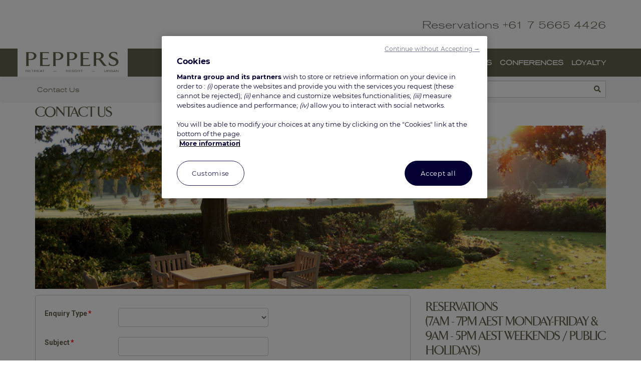

--- FILE ---
content_type: text/html; charset=utf-8
request_url: https://www.peppers.com.au/contact-us/
body_size: 23346
content:
<!DOCTYPE html>
<html  lang="en-AU">
<head id="Head"><!-- Début de la mention OneTrust de consentement aux cookies du domaine : peppers.com.au and peppers.co.nz -->
<script type="text/javascript">
  loadOneTrust();
  
  function loadOneTrust() {
      let scriptElement = document.createElement("script");
      scriptElement.setAttribute("src", "https://cdn.cookielaw.org/scripttemplates/otSDKStub.js");
      if(window.location.href.indexOf('peppers.co.nz')>=0) {
          scriptElement.setAttribute("data-domain-script", "f0c3bbe0-48c9-4648-8e68-73acc50aa0eb");
      }
      else {
          scriptElement.setAttribute("data-domain-script", "d00fb8a9-00e7-4535-9e69-f4f42a9c65bf");
      }
      scriptElement.setAttribute("async", true);

      document.head.appendChild(scriptElement);

      //success
      scriptElement.addEventListener("load", () => {
           //console.log("File is loaded");
      });

      scriptElement.addEventListener("error", (ev) => {
           console.log("Error loading file", ev);
      });
  }
function OptanonWrapper() {
OneTrust.OnConsentChanged(function(e) {
	const perf = e.detail.includes('C0002') ? 1 : 0;
	const func = e.detail.includes('C0003') ? 1 : 0;
	const target = e.detail.includes('C0004') ? 1 : 0;
	//console.log('OneTrust consent has changed!' + JSON.stringify(e.detail) + ' ' + perf + func + target);
	
	})
 }
</script>
<!-- Fin de la mention OneTrust de consentement aux cookies du domaine : peppers.com.au -->
<meta content="text/html; charset=UTF-8" http-equiv="Content-Type" />
<meta name="REVISIT-AFTER" content="1 DAYS" />
<meta name="RATING" content="GENERAL" />
<meta name="RESOURCE-TYPE" content="DOCUMENT" />
<meta content="text/javascript" http-equiv="Content-Script-Type" />
<meta content="text/css" http-equiv="Content-Style-Type" />
<title>
	Contact Us - Peppers Retreats Resorts & Hotels
</title><meta id="MetaRobots" name="ROBOTS" content="INDEX, FOLLOW" /><link href="/DependencyHandler.axd?s=L1Jlc291cmNlcy9TaGFyZWQvc3R5bGVzaGVldHMvZG5uZGVmYXVsdC83LjAuMC9kZWZhdWx0LmNzczsvRGVza3RvcE1vZHVsZXMvU2l0ZVNlYXJjaC9tb2R1bGUuY3NzOy9Qb3J0YWxzLzMvcG9ydGFsLmNzczs&amp;t=Css&amp;cdv=15114" type="text/css" rel="stylesheet"/><link href="https://fonts.googleapis.com/css?family=Roboto:300,300italic,400,400italic,500,500italic,700,700italic" type="text/css" rel="stylesheet"/><link href="https://fonts.googleapis.com/css?family=Raleway:300,400,500,600,700,800" type="text/css" rel="stylesheet"/><link href="/DependencyHandler.axd?s=[base64]&amp;t=Css&amp;cdv=15114" type="text/css" rel="stylesheet"/><script src="/DependencyHandler.axd?s=[base64]&amp;t=Javascript&amp;cdv=15114" type="text/javascript"></script><link rel='SHORTCUT ICON' href='/Portals/3/Peppers favicon.ico?ver=2025-11-21-124524-613' type='image/x-icon' /><!-- Served by 12 --><meta name="SKYPE_TOOLBAR" content="SKYPE_TOOLBAR_PARSER_COMPATIBLE" /><style></style><style type="text/css">
#LiveForm171644 .Submit-Align-Default {
margin-left:0px;
}
</style><meta name="viewport" content="width=device-width,initial-scale=1" /></head>
<body id="Body">
    
    <form method="post" action="/contact-us/" id="Form" enctype="multipart/form-data" novalidate="novalidate">
<div class="aspNetHidden">
<input type="hidden" name="__EVENTTARGET" id="__EVENTTARGET" value="" />
<input type="hidden" name="__EVENTARGUMENT" id="__EVENTARGUMENT" value="" />
<input type="hidden" name="__VIEWSTATE" id="__VIEWSTATE" value="d+RXVYFRUF22sNCk4bj/HjxvOWaUbrO0O9GgL+peWn6cfKdV55XTVk3sf1xiz+Eaivrq1g2LTCm25J3RJUggB2TZtWDcTWYmdi/UxkTtOCHwqKA0z1jnkg7jFnpbyKXwvMmSSHTGoVggSyns4PQXFbcEpR2M/SibEenvUmdunYSb1UKQevJFOz8OOtervrAw19ywdwI0RF9gld9Kx85wsDhE3k9JqrekbtPPJGJLV9MbYmGZayyCiQS1A7vKR+pWyEDEa8aFRJA2kTHz+aR7Aagrt3dGxRxj2hc3dYnqolJQdratJ/Q/TjZ2XtuOCnqpTLyxGBDqMMVV3LY4YU/YvaQI82FqddBgzpQ/9yYfoehUn2vgLZySW962ink63f7dCdPnpbBX9redVJydxsPnO1TQGdkECwyzeS5FJzrinp/nK7ty0o/8OtMghHU1Fm0zaSKnv1F9QjrNsGW+ezVRAal5MgOxnB8wIBNHpPTxHJrVX3NQXv9EhMGaa5QZkPX+BbH93NYW/ZkJMn/gXIXWrv2XnqK0yF+On90rQtOW6L9fRRHdhG1pca2Ky9o7ISLFQDu/ohnNg2nC+QP4Wk+ykFI2aZXC8u198B7Bw3+7ogh2S+dWw8eyuFtbeV/Y3lEi+j6XnI4H/LeopAZaCJIF8vskppK3A7D1qzu2QA0JTkLh1xYj42KIe1lyB43zLvIhDLsUW6juV3nnmFr/lqQzn7kuEH+vruk8l8ICdRSeLzrBYQnL5MsaBneStuwlrzGz+hnAi1B0ThDkgPM/VBtB/KT/GosBnSY8+kQr6ft0R+g+OvlbcSkOHtbFcwDA+YZjtCOsNVwiyF2eazioQmd8UvpMXm1w6HrwkZKJAIKkSlBFflanF9V/upMkgZ8oAymncEyESAHEOUD0hLdNIQxGy2auE0oXxdDLBPyPok+2iK9e4a9WQAQ3HPxFVF3vmCO8TELWU9Ovk3vvaz5oZgddFlJ5JNg5/Vx53gybc+5cZN8Ble1+n8k5kD1j3XDzojBKP5opLokPmiz0gbHjvDN+FLfUSAAMb6DrQAGiTF3fbkG/lGlgaE9MlptlGE2ZwovEAJz1+LIgHk7zSqIS0Xv/dQILHc2vgQ2qeCr+D82Ud9Mlsz2lY56IReRQuzqR7LK982ajKrH7uGn58fqvZkVQuqpZ90vE76jPRQs5r0exoFn/394JzVdrDMgg+nQ2LhJ15cY4RI51es2p8mggHV3gFZn2+EmtF4mYm6nsVgvA7QljQP4n7VoCCxkSLCd0JORT+GmpGGLFNqq7r8b1Gu7VSlSbKzU+52NnVPMIIxWqgERNYjR+/DIi+4ga2XuCHmMiRVgzIDDcD7vD4u8ZTwlI5EcEm+cz5XumEDuPRUWGb5s8p2fx7V3UktnCSzpcQA3ImNzkDV/5TC6H0uWMYajRRodc2Er6UiJoa5SWKDIMlt/q+tPURa52i454TEWBe4MFWfndPWyytFnx1+TrzxxYVhjS0Bk3quSmRX6Qt3ls5aBS9ZeANMjzk/LD4aetIQfCNfyIYPcAmue7fdESY2bYMHaASjrT7QyearuEWO2eH7OSZ0SS3Vi5zkKziWP2F6kDWr6pOBuU4ERI+nCn8+v85M2LNru6Wsf0JVMKLwuMUsAUxOqS" />
</div>

<script type="text/javascript">
//<![CDATA[
var theForm = document.forms['Form'];
if (!theForm) {
    theForm = document.Form;
}
function __doPostBack(eventTarget, eventArgument) {
    if (!theForm.onsubmit || (theForm.onsubmit() != false)) {
        theForm.__EVENTTARGET.value = eventTarget;
        theForm.__EVENTARGUMENT.value = eventArgument;
        theForm.submit();
    }
}
//]]>
</script>


<script src="/WebResource.axd?d=pynGkmcFUV0XyM-vKcgRb7-wgThS4aSldRcjN0XePC2O7O77nk_CezMBLe01&amp;t=638243209795219488" type="text/javascript"></script>


<script type="text/javascript">
//<![CDATA[
var LiveFormWebapi171644 =  window.___WebAPI.jQuery(171644,"LiveForms");var LiveFormTabID171644 = {TabID:38719};//]]>
</script>

<script type="text/javascript">
//<![CDATA[
var __cultureInfo = {"name":"en-AU","numberFormat":{"CurrencyDecimalDigits":2,"CurrencyDecimalSeparator":".","IsReadOnly":false,"CurrencyGroupSizes":[3],"NumberGroupSizes":[3],"PercentGroupSizes":[3],"CurrencyGroupSeparator":",","CurrencySymbol":"$","NaNSymbol":"NaN","CurrencyNegativePattern":1,"NumberNegativePattern":1,"PercentPositivePattern":1,"PercentNegativePattern":1,"NegativeInfinitySymbol":"-∞","NegativeSign":"-","NumberDecimalDigits":2,"NumberDecimalSeparator":".","NumberGroupSeparator":",","CurrencyPositivePattern":0,"PositiveInfinitySymbol":"∞","PositiveSign":"+","PercentDecimalDigits":2,"PercentDecimalSeparator":".","PercentGroupSeparator":",","PercentSymbol":"%","PerMilleSymbol":"‰","NativeDigits":["0","1","2","3","4","5","6","7","8","9"],"DigitSubstitution":1},"dateTimeFormat":{"AMDesignator":"AM","Calendar":{"MinSupportedDateTime":"\/Date(-62135596800000)\/","MaxSupportedDateTime":"\/Date(253402264799999)\/","AlgorithmType":1,"CalendarType":1,"Eras":[1],"TwoDigitYearMax":2029,"IsReadOnly":false},"DateSeparator":"/","FirstDayOfWeek":1,"CalendarWeekRule":0,"FullDateTimePattern":"dddd, d MMMM yyyy h:mm:ss tt","LongDatePattern":"dddd, d MMMM yyyy","LongTimePattern":"h:mm:ss tt","MonthDayPattern":"d MMMM","PMDesignator":"PM","RFC1123Pattern":"ddd, dd MMM yyyy HH\u0027:\u0027mm\u0027:\u0027ss \u0027GMT\u0027","ShortDatePattern":"d/MM/yyyy","ShortTimePattern":"h:mm tt","SortableDateTimePattern":"yyyy\u0027-\u0027MM\u0027-\u0027dd\u0027T\u0027HH\u0027:\u0027mm\u0027:\u0027ss","TimeSeparator":":","UniversalSortableDateTimePattern":"yyyy\u0027-\u0027MM\u0027-\u0027dd HH\u0027:\u0027mm\u0027:\u0027ss\u0027Z\u0027","YearMonthPattern":"MMMM yyyy","AbbreviatedDayNames":["Sun","Mon","Tue","Wed","Thu","Fri","Sat"],"ShortestDayNames":["Su","Mo","Tu","We","Th","Fr","Sa"],"DayNames":["Sunday","Monday","Tuesday","Wednesday","Thursday","Friday","Saturday"],"AbbreviatedMonthNames":["Jan","Feb","Mar","Apr","May","Jun","Jul","Aug","Sep","Oct","Nov","Dec",""],"MonthNames":["January","February","March","April","May","June","July","August","September","October","November","December",""],"IsReadOnly":false,"NativeCalendarName":"Gregorian Calendar","AbbreviatedMonthGenitiveNames":["Jan","Feb","Mar","Apr","May","Jun","Jul","Aug","Sep","Oct","Nov","Dec",""],"MonthGenitiveNames":["January","February","March","April","May","June","July","August","September","October","November","December",""]},"eras":[1,"A.D.",null,0]};//]]>
</script>

<script src="/ScriptResource.axd?d=NJmAwtEo3Ipi1OosOJpsctcBg4xzKYIegRdlMZtWtsiRxB6kiDOGCQIaD4mR3_ewORCLbgZ70oLy9yPrvIN-G0wzrFTcL9OUuf-eYEAK5mBf0hQSbXPQJIQZavPOMcHm43vWIQ2&amp;t=fffffffff4ed9dba" type="text/javascript"></script>
<script src="/ScriptResource.axd?d=dwY9oWetJoJBeNdwY0ugx8QHh0MfTzJ904gKHycv40O5_WhJvm8FXejMoFN2AcFUP_wGWp9oFm8LNhPUOQv0hs_wckrmjg7KXDLJLUfs_4J91tgE7v9A2_1IePepLBwqzlyfby3dI_85hdas0&amp;t=fffffffff4ed9dba" type="text/javascript"></script>
<script src="//fast.wistia.com/assets/external/E-v1.js" type="text/javascript"></script>
<script src="//fast.wistia.com/assets/external/popover-v1.js" type="text/javascript"></script>
<div class="aspNetHidden">

	<input type="hidden" name="__VIEWSTATEGENERATOR" id="__VIEWSTATEGENERATOR" value="CA0B0334" />
</div><script src="/DependencyHandler.axd?s=L2pzL2Rubi5qczsvanMvZG5uLm1vZGFscG9wdXAuanM7&amp;t=Javascript&amp;cdv=15114" type="text/javascript"></script><script src="/WebResource.axd?d=MZmjywClmE8esxSCjHN0eMrKe977xL2rl3rFC5fQF0JY7K0TtQYKqfdfZ8fBOrV0YrgdjPSH8XVDej0mIreC_zoCB02LkXzqUyh6Co4FTCMrLHIF2dwUZ1sx4M_N_dkzyMmC8gHikhanhgErToj9XItRhKrTYb7CkxWeKbGJue4kM5zo0&amp;t=637478581180000000" type="text/javascript"></script><script src="/DependencyHandler.axd?s=[base64]&amp;t=Javascript&amp;cdv=15114" type="text/javascript"></script><script src="/WebResource.axd?d=wL4KpjWgthZZC2Fl0t4Ot9eqfeIS8kp7sBP6vXxRUdoLrSyyKLS6G-5FCf-xIEfw6I803VBvjvaMEAIGjmlNbUBF0wRkU0BViZ3Yq8g2NqMp1YtnJHM7jzzvrgDjdTDYFCXWMLMhv9UeSNhjb_eMGGkIeqPcjkxvqKCqyYtkcZUcgIrJjXRHEMTomqG1yqV6jS8Crg2&amp;t=637478581180000000" type="text/javascript"></script><script src="/DependencyHandler.axd?s=[base64]&amp;t=Javascript&amp;cdv=15114" type="text/javascript"></script><script src="/WebResource.axd?d=[base64]&amp;t=637478581180000000" type="text/javascript"></script><script src="/DependencyHandler.axd?s=[base64]&amp;t=Javascript&amp;cdv=15114" type="text/javascript"></script>
<script type="text/javascript">
//<![CDATA[
Sys.WebForms.PageRequestManager._initialize('ScriptManager', 'Form', [], [], ['dnn$ctr171644$View$Dropdown_171644_1','dnn_ctr171644_View_Dropdown_171644_1','dnn$ctr171644$View$Dropdown_171644_3','dnn_ctr171644_View_Dropdown_171644_3','dnn$ctr171644$View$Dropdown_171644_8','dnn_ctr171644_View_Dropdown_171644_8'], 90, '');
//]]>
</script>

        
        
        

<div class="body">
    
<!--CDF(Css|/Resources/Shared/MG/css/bootstrap.min.css)-->
<!--CDF(Css|/Resources/Shared/MG/css/bootstrap-select.min.css)-->
<!--CDF(Css|/Resources/Shared/MG/css/jquery-bootstrap-datepicker.css)-->
<!--CDF(Css|/Resources/Shared/MG/css/bootstrap-xxs.css)-->
<!--CDF(Css|/Resources/shared/MG/css/blueimp-gallery/blueimp-gallery.min.css)-->
<!--CDF(Css|/Portals/_default/Skins/MG_Responsive/css/content.css)-->
<!--CDF(Css|/Resources/Shared/MG/css/dnnOverride.css)-->
<!--CDF(Css|/Resources/Shared/MG/css/fullcalendar.min.css)-->    
<!--CDF(Css|/Resources/Shared/MG/css/before-after.min.css)-->    

<!--CDF(Javascript|/Resources/Shared/MG/js/tooltip.js)-->
<!--CDF(Javascript|/Portals/_default/Skins/MG_Responsive/js/easing.js)-->
<!--CDF(Javascript|/Resources/Shared/MG/js/bootstrap.js)-->
<!--CDF(Javascript|/Resources/Shared/MG/js/bootstrap-select.min.js)-->
<!--CDF(Javascript|/Resources/Shared/MG/js/jquery.cookie.js)-->
<!--CDF(Javascript|/Resources/Shared/MG/js/jquery.validate.min.js)-->
<!--CDF(Javascript|/Resources/shared/MG/js/blueimp-gallery/jquery.blueimp-gallery.min.js)-->
<!--CDF(Javascript|/Resources/Shared/MG/js/dateISO/dateISO.js)-->
<!--CDF(Javascript|/Portals/_default/Skins/MG_Responsive/js/plugins.js)-->
<!--CDF(Javascript|/Portals/_default/Skins/MG_Responsive/js/enallax.js)-->
<!--CDF(Javascript|/Portals/_default/Skins/MG_Responsive/js/isotope.min.js)-->
<!--CDF(Javascript|/Resources/Shared/MG/js/curry.min.js)-->
<!--CDF(Javascript|/Portals/_default/Skins/MG_Responsive/js/global.js)-->
<!--CDF(Javascript|/Resources/Shared/MG/js/Modernizr.Custom.2.8.3.min.js)-->
<!--CDF(Javascript|/Resources/Shared/MG/js/BookingHelper.js)-->
<!--CDF(Javascript|/Resources/Shared/MG/js/moment.min.js)-->
<!--CDF(Javascript|/Resources/Shared/MG/js/fullcalendar.min.js)-->
<!--CDF(Javascript|/Resources/Shared/MG/js/before-after.min.js)-->





<!--CDF(Javascript|/Resources/Shared/MG/js/GTM/gtmcontrol.js)-->
<script type="text/javascript">
    $(window).load(function() {
        $('dnn_ScriptsInclude_GTMScriptSkinControl_gtmScript').mgGTMControl();
    });
</script>

<script>
window.dataLayer = window.dataLayer || [];
</script>

<!-- Google Tag Manager -->
                                        <noscript><iframe src="//www.googletagmanager.com/ns.html?id=GTM-5277PH"
                                        height="0" width="0" style="display:none;visibility:hidden"></iframe></noscript>
                                        <script>(function(w,d,s,l,i){w[l]=w[l]||[];w[l].push({'gtm.start':
                                        new Date().getTime(),event:'gtm.js'});var f=d.getElementsByTagName(s)[0],
                                        j=d.createElement(s),dl=l!='dataLayer'?'&l='+l:'';j.async=true;j.src=
                                        '//www.googletagmanager.com/gtm.js?id='+i+dl;f.parentNode.insertBefore(j,f);
                                        })(window,document,'script','dataLayer','GTM-5277PH');</script>
                                        <!-- End Google Tag Manager -->
<!-- Google Tag Manager Tracking Script -->
<script language="javascript">
	if (typeof ga4TrackEvent != 'function'){
	 ga4TrackEvent = function(eventName, parameters){
        var data = {};
		data['event'] = eventName;
		if(parameters != undefined) {
            if(Array.isArray(parameters)){
                for(i=0; i< parameters.length; i++)
                {
                   var item = parameters[i];
                   for(j=0; j< Object.keys(item).length; j++)
                   {
                       var key = Object.keys(item)[j];
                       var name = key;
				       var value = item[key]
				       data[name] = value;
                   }   
                }
		    }
            else 
            {       
               for(j=0; j< Object.keys(parameters).length; j++)
               {
                   var key = Object.keys(parameters)[j];
                   var name = key;
				   var value = parameters[key]
				   data[name] = value;
               }                   
            }
        }
		dataLayer.push(data);
       }
	}
	
	if (typeof googleTrackEvent == 'function')
    {
       var oldGoogleTrackEvent = googleTrackEvent;
       googleTrackEvent = function(category, action, label, value) {
        oldGoogleTrackEvent(category, action, label, value);
		ga4TrackEvent('googleTrackEvent', [{'eventCategory': category}, {'eventAction': action}, {'eventLabel' : label}, {'eventValue' : value}]);
        }
    }
    else 
    {
	   googleTrackEvent = function(category, action, label, value){
          ga4TrackEvent('googleTrackEvent', [{'eventCategory': category}, {'eventAction': action}, {'eventLabel' : label}, {'eventValue' : value}]);
	   }
    }

    if (typeof googleTrackPageView == 'function'){
       var oldGoogleTrackPageView = googleTrackPageView;
       googleTrackPageView = function(PageURL){
        oldGoogleTrackPageView(PageURL);
        dataLayer.push({
        'event':'googlePageView',
        'eventPageURL': PageURL});
       }
    }
    else 
    {
       googleTrackPageView = function(PageURL){
        dataLayer.push({
        'event':'googlePageView',
        'eventPageURL':PageURL });
       }
    }
	
</script>
<!-- End Google Tag Manager Tracking Script -->
<!-- Gtm dataLayer - validation messages -->
<script language="javascript">
var gtm_tracker_id = "GTM-5277PH";
(function( $ ) {
      var originalValidationFunction = null;
      var gtmDataLayer = window.dataLayer || [];

      function custom_Page_ClientValidate(validationGroup) {
          var valid = ((originalValidationFunction == null) ? true : originalValidationFunction(validationGroup));
            if(typeof(google_tag_manager) !== 'undefined'){
                if (!valid) {
                    //Get new validation messages to dataLayer
                    GetValidationMessages_DesktopSite();
                }
                else if(typeof google_tag_manager[gtm_tracker_id] !=='undefined' && typeof google_tag_manager[gtm_tracker_id].dataLayer.get('mg_validation_messages') !== 'undefined')
                {   //Clear existing errors from dataLayer.
                        google_tag_manager[gtm_tracker_id].dataLayer.set('mg_validation_messages', undefined)
                }
            }
          return valid;
        
      };

      this.GetValidationMessages_DesktopSite = function(errorMsgs) {
          if(typeof(google_tag_manager) !== 'undefined' && typeof google_tag_manager[gtm_tracker_id] !=='undefined'){
                var validationMessages = [];
                if (typeof window.Page_Validators !== 'undefined') {
                    $.each(window.Page_Validators, function (index, validator) {
                        if (!validator.isvalid) {
                            var message = "undefined validation error";
                            if ((typeof validator.errormessage !== 'undefined') &&
                                (validator.errormessage != null) &&
                                (validator.errormessage.length > 0)) {
                                    message = validator.errormessage;
                            }
                            else if ((typeof validator.textContent !== 'undefined') &&
                                (validator.textContent != null) &&
                                (validator.textContent.length > 0)) {
                                    message = validator.textContent;
                            }
                            if($.inArray(message, validationMessages) === -1) {
                                validationMessages.push(message);
                            }
                        }
                    });
                }

                $("div.Validation li, div.ValidationWhite li, div.alert-danger li, div.alert-danger span, p.alert-danger ").each(function (index, element) {
                    var message = $(element).text();
                    if($.inArray(message, validationMessages) === -1) {
                        validationMessages.push(message);
                    }
                });

                // errorMsgs is an object that passed in either from the jQueryValidator that currently used only on booking page or
                // from Availability/BuildingPackages for promocode error message.
                if(errorMsgs && typeof(errorMsgs) !== 'undefined' && errorMsgs.length > 0){
                    for (var msg in errorMsgs) {
                        if (errorMsgs.hasOwnProperty(msg)) {
                            if($.inArray(errorMsgs[msg].message, validationMessages) === -1) {
                                validationMessages.push(errorMsgs[msg].message);
                            }
                        }
                    }

                    //Because the jQuery.Validate fires the invalidHandler twice when try to submit a form so we want to avoid pushing 
                    //same error msgs twice to the dataLayer.
                    var dataLayerErrMsgs = google_tag_manager[gtm_tracker_id].dataLayer.get('mg_validation_messages');
                    if (typeof(dataLayerErrMsgs) !== 'undefined' && dataLayerErrMsgs.length > 0 && 
                       typeof(validationMessages) !== 'undefined' && validationMessages.length > 0) {
                            if(areEqual(dataLayerErrMsgs, validationMessages))
                                return;
                    }
                }
                Gtm_PushValidationMessagesToDataLayer(validationMessages);
          }
      };

      //check whether arr1 equal arr2 or not.
      function areEqual(arr1, arr2){
         return (arr1.length == arr2.length) && arr1.every(function(element, index) {
                return element === arr2[index]; 
              });
      };

      function Gtm_PushValidationMessagesToDataLayer(validationMessages){
          if (validationMessages !== 'undefined' && validationMessages.length > 0) {
              if( typeof google_tag_manager[gtm_tracker_id].dataLayer.get('mg_validation_messages') !== 'undefined'){
                  google_tag_manager[gtm_tracker_id].dataLayer.set('mg_validation_messages', undefined)
              }
              var data = {};
              data.mg_validation_messages = validationMessages;
              data.event = 'ValidationFailure';
              dataLayer.push(data);
          }
      };

      $(document).ready(function () {
          if (typeof Page_ClientValidate !== 'undefined') {
              originalValidationFunction = Page_ClientValidate;
              Page_ClientValidate = custom_Page_ClientValidate;
          }
      });

      $(window).load(function () {
            GetValidationMessages_DesktopSite();
      });

  }( jQuery ));
</script>
<!-- End Gtm dataLayer - validation messages -->





<script type="text/javascript">$('html').addClass('no-js');</script>



	<!--CDF(Css|https://fonts.googleapis.com/css?family=Roboto:300,300italic,400,400italic,500,500italic,700,700italic)-->
	<!--CDF(Css|https://fonts.googleapis.com/css?family=Raleway:300,400,500,600,700,800)-->
    <!--CDF(Css|/Portals/_default/Skins/MG_Responsive/css/Peppers.css)-->
    <div>

</div>
    <header>
        <div class="container">
            <div class="logo-container">
                <style> .logo-img { background: url('/Portals/3/Peppers_Primary_Logo_Linen (1).png') no-repeat;} @media (max-width:991px) {.logo-img { background: url('/Portals/3/Peppers_Primary_Logo_Linen (1)_sm.png') no-repeat;}} </style>
<a id="dnn_LOGO_hypLogo" title="Peppers" href="https://www.peppers.com.au/"><div class="logo-img"></div></a>
            </div>
            <div class="phonecontact-container">
                

<div class="australiatext Hidden PhoneNumberLabelFont"><span class="hidden-sm hidden-xs"> Reservations </span> <a href="tel:1300737444" class="australiaphonenumber PhoneNumberFont">1300 737 444</a></div>
<div class="newzealandtext Hidden PhoneNumberLabelFont"><span class="hidden-sm hidden-xs"> Reservations </span> <a href="tel:0800448891" class="newzealandphonenumber PhoneNumberFont">0800 448 891</a></div>
<div class="internationaltext Hidden PhoneNumberLabelFont"><span class="hidden-sm hidden-xs"> Reservations </span> <a href="tel:+61756654426" class="internationalphonenumber PhoneNumberFont">+61 7 5665 4426</a></div>
<div class="PhoneNumberLabelFont hotelphonecontainer" > <span class="hoteldirecttext Hidden hidden-sm hidden-xs">Reservations</span> <span class="hoteldirectphonenumber Hidden PhoneNumberFont"></span></div>


<!--CDF(Javascript|/Resources/Shared/MG/js/PhoneNumbersByCountry.js)-->
            </div>
            <div class='clearfix hidden-sm hidden-xs'></div>
            <button type="button" class="btn btn-responsive-nav collapsed" data-toggle="collapse" data-target="#nav-main-collapse">
                <i class="fa fa-bars"></i>
            </button>
        </div>
        <div class='clearfix hidden-sm hidden-xs'></div>
        <div class="navbar-collapse nav-main-collapse collapse" id="nav-main-collapse">            
            <div class="container menu-container">
                <div class="nav-logo-container">
                    <a href="/" title="Peppers">
                        <img alt="Peppers" class="brand-logo" src="/Portals/_default/Skins/MG_Responsive/images/Logos/Peppers_logo.svg"/>
                    </a>
                </div>
                <nav class="nav-main mega-menu"><ul class="nav nav-pills nav-main" id="mainMenu">
    <li data-col="1" class="dropdown mega-menu-item mega-menu-fullwidth"><a href="https://www.peppers.com.au/destinations/" id="33739" class="content-toggle">Destinations</a><ul class="dropdown-menu">
        <li>
          <div class="lft-cont" style="display:none;" id="33739">&lt;ul class="nav nav-tabs nav-fill"&gt;
 &lt;li class="active"&gt;&lt;a data-toggle="tab" href="#qld"&gt;Queensland&lt;/a&gt;&lt;/li&gt;
 &lt;li&gt;&lt;a data-toggle="tab" href="#nsw"&gt;New South Wales&lt;/a&gt;&lt;/li&gt;
 &lt;li&gt;&lt;a data-toggle="tab" href="#vic"&gt;Victoria&lt;/a&gt;&lt;/li&gt;
 &lt;li&gt;&lt;a data-toggle="tab" href="#sa"&gt;South Australia&lt;/a&gt;&lt;/li&gt;
 &lt;li&gt;&lt;a data-toggle="tab" href="#tas"&gt;Tasmania&lt;/a&gt;&lt;/li&gt;
 &lt;li&gt;&lt;a data-toggle="tab" href="#act"&gt;ACT&lt;/a&gt;&lt;/li&gt;
 &lt;li&gt;&lt;a data-toggle="tab" href="#nz"&gt;New Zealand&lt;/a&gt;&lt;/li&gt;
 &lt;li&gt;&lt;a data-toggle="tab" href="#ind"&gt;Indonesia&lt;/a&gt;&lt;/li&gt;
&lt;/ul&gt;

&lt;div class="tab-content clearfix hotels-mega-menu"&gt;
&lt;div class="tab-pane active fade in" id="qld"&gt;
&lt;h4&gt;&lt;a href="/queensland/"&gt;Queensland&lt;/a&gt;&lt;/h4&gt;

&lt;div class="row flex-container"&gt;
&lt;div class="image-card col-md-4 "&gt;
&lt;div class="image-card-style-7 image-card-clickable"&gt;
&lt;div class="img-thumbnail"&gt;&lt;img alt="FV by Peppers" class="image-card-img" src="/Portals/0/GalleryImages/System/Peppers/FV/Gallery/Peppers-FV-Exterior.jpg.jpg" /&gt;&lt;/div&gt;

&lt;div class="image-card-block"&gt;
&lt;div class="image-card-title"&gt;
&lt;h3&gt;&lt;a href="/fv/"&gt;FV by Peppers&lt;/a&gt;&lt;/h3&gt;
&lt;span&gt;Brisbane&lt;/span&gt;&lt;/div&gt;
&lt;/div&gt;
&lt;/div&gt;
&lt;/div&gt;

&lt;div class="image-card col-md-4 "&gt;
&lt;div class="image-card-style-7 image-card-clickable"&gt;
&lt;div class="img-thumbnail"&gt;&lt;img alt="Peppers Beach Club" class="image-card-img" src="/Portals/0/GalleryImages/System/Peppers/BeachClub/Gallery/Peppers-Beach-Club-Pool1.jpg" /&gt;&lt;/div&gt;

&lt;div class="image-card-block"&gt;
&lt;div class="image-card-title"&gt;
&lt;h3&gt;&lt;a href="/beach-club/"&gt;Peppers Beach Club&lt;/a&gt;&lt;/h3&gt;
&lt;span&gt;Tropical North Qld&lt;/span&gt;&lt;/div&gt;
&lt;/div&gt;
&lt;/div&gt;
&lt;/div&gt;

&lt;div class="image-card col-md-4 "&gt;
&lt;div class="image-card-style-7 image-card-clickable"&gt;
&lt;div class="img-thumbnail"&gt;&lt;img alt="Peppers Beach Club &amp;amp; Spa" class="image-card-img" src="/Portals/0/GalleryImages/System/Peppers/BeachClubSpa/Gallery/Peppers-Beach-Club-Spa-Hero.jpg" /&gt;&lt;/div&gt;

&lt;div class="image-card-block"&gt;
&lt;div class="image-card-title"&gt;
&lt;h3&gt;&lt;a href="/beach-club-spa/"&gt;Peppers Beach Club &amp;amp; Spa&lt;/a&gt;&lt;/h3&gt;
&lt;span&gt;Tropical North Qld&lt;/span&gt;&lt;/div&gt;
&lt;/div&gt;
&lt;/div&gt;
&lt;/div&gt;

&lt;div class="image-card col-md-4 "&gt;
&lt;div class="image-card-style-7 image-card-clickable"&gt;
&lt;div class="img-thumbnail"&gt;&lt;img alt="Peppers Blue on Blue Resort" class="image-card-img" src="/Portals/0/GalleryImages/System/Peppers/BlueonBlue/Gallery/Peppers-Blue-on-Blue-Exterior.jpg" /&gt;&lt;/div&gt;

&lt;div class="image-card-block"&gt;
&lt;div class="image-card-title"&gt;
&lt;h3&gt;&lt;a href="/blue-on-blue/"&gt;Peppers Blue on Blue Resort&lt;/a&gt;&lt;/h3&gt;
&lt;span&gt;Magnetic Island&lt;/span&gt;&lt;/div&gt;
&lt;/div&gt;
&lt;/div&gt;
&lt;/div&gt;

&lt;div class="image-card col-md-4 "&gt;
&lt;div class="image-card-style-7 image-card-clickable"&gt;
&lt;div class="img-thumbnail"&gt;&lt;img alt="Peppers Broadbeach" class="image-card-img" src="/Portals/0/GalleryImages/System/Peppers/Broadbeach/Gallery2/Peppers-Broadbeach-Exterior-Hero.jpg" /&gt;&lt;/div&gt;

&lt;div class="image-card-block"&gt;
&lt;div class="image-card-title"&gt;
&lt;h3&gt;&lt;a href="/broadbeach/"&gt;Peppers Broadbeach&lt;/a&gt;&lt;/h3&gt;
&lt;span&gt;Gold Coast&lt;/span&gt;&lt;/div&gt;
&lt;/div&gt;
&lt;/div&gt;
&lt;/div&gt;

&lt;div class="image-card col-md-4 "&gt;
&lt;div class="image-card-style-7 image-card-clickable"&gt;
&lt;div class="img-thumbnail"&gt;&lt;img alt="Peppers Noosa Resort &amp;amp; Villas" class="image-card-img" src="/Portals/0/GalleryImages/System/Peppers/noosa/Gallery/Peppers-Noosa-Resort-Villas-drone.jpg" /&gt;&lt;/div&gt;

&lt;div class="image-card-block"&gt;
&lt;div class="image-card-title"&gt;
&lt;h3&gt;&lt;a href="/noosa/"&gt;Peppers Noosa Resort &amp;amp; Villas&lt;/a&gt;&lt;/h3&gt;
&lt;span&gt;Sunshine Coast&lt;/span&gt;&lt;/div&gt;
&lt;/div&gt;
&lt;/div&gt;
&lt;/div&gt;

&lt;div class="image-card col-md-4 "&gt;
&lt;div class="image-card-style-7 image-card-clickable"&gt;
&lt;div class="img-thumbnail"&gt;&lt;img alt="Peppers Soul" class="image-card-img" src="/Portals/0/GalleryImages/System/Peppers/Soul/Peppers/Peppers-Soul-Exterior.jpg" /&gt;&lt;/div&gt;

&lt;div class="image-card-block"&gt;
&lt;div class="image-card-title"&gt;
&lt;h3&gt;&lt;a href="/soul-surfers-paradise/"&gt;Peppers Soul&lt;/a&gt;&lt;/h3&gt;
&lt;span&gt;Gold Coast&lt;/span&gt;&lt;/div&gt;
&lt;/div&gt;
&lt;/div&gt;
&lt;/div&gt;

&lt;div class="image-card col-md-4 "&gt;
&lt;div class="image-card-style-7 image-card-clickable"&gt;
&lt;div class="img-thumbnail"&gt;&lt;img alt="Peppers Gladstone" class="image-card-img" src="/Portals/0/GalleryImages/System/Peppers/Gladstone/YSC-Pool%20Area.jpg" /&gt;&lt;/div&gt;

&lt;div class="image-card-block"&gt;
&lt;div class="image-card-title"&gt;
&lt;h3&gt;&lt;a href="https://all.accor.com/hotel/C188/index.en.shtml" target="_blank"&gt;Peppers Gladstone&lt;/a&gt;&lt;/h3&gt;
&lt;span&gt;Gladstone&lt;/span&gt;&lt;/div&gt;
&lt;/div&gt;
&lt;/div&gt;
&lt;/div&gt;
&lt;/div&gt;
&lt;/div&gt;

&lt;div class="tab-pane fade" id="nsw"&gt;
&lt;h4&gt;&lt;a href="/new-south-wales/"&gt;New South Wales&lt;/a&gt;&lt;/h4&gt;

&lt;div class="row flex-container"&gt;
&lt;div class="image-card col-md-4 "&gt;
&lt;div class="image-card-style-7 image-card-clickable"&gt;
&lt;div class="img-thumbnail"&gt;&lt;img alt="Peppers Craigieburn" class="image-card-img" src="/Portals/0/GalleryImages/System/Peppers/Craigieburn/Gallery/Peppers-Craigieburn-Character6.jpg" /&gt;&lt;/div&gt;

&lt;div class="image-card-block"&gt;
&lt;div class="image-card-title"&gt;
&lt;h3&gt;&lt;a href="/Craigieburn/"&gt;Peppers Craigieburn&lt;/a&gt;&lt;/h3&gt;
&lt;span&gt;Southern Highlands&lt;/span&gt;&lt;/div&gt;
&lt;/div&gt;
&lt;/div&gt;
&lt;/div&gt;

&lt;div class="image-card col-md-4 "&gt;
&lt;div class="image-card-style-7 image-card-clickable"&gt;
&lt;div class="img-thumbnail"&gt;&lt;img alt="Peppers Manor House" class="image-card-img" src="/Portals/0/GalleryImages/System/Peppers/ManorHouse/Gallery/Peppers-Manor-House-Retreat3.jpg" /&gt;&lt;/div&gt;

&lt;div class="image-card-block"&gt;
&lt;div class="image-card-title"&gt;
&lt;h3&gt;&lt;a href="/manor-house/"&gt;Peppers Manor House&lt;/a&gt;&lt;/h3&gt;
&lt;span&gt;Southern Highlands&lt;/span&gt;&lt;/div&gt;
&lt;/div&gt;
&lt;/div&gt;
&lt;/div&gt;

&lt;div class="image-card col-md-4 "&gt;
&lt;div class="image-card-style-7 image-card-clickable"&gt;
&lt;div class="img-thumbnail"&gt;&lt;img alt="Peppers Salt Resort &amp;amp; Spa" class="image-card-img" src="/Portals/0/GalleryImages/System/Peppers/SaltResortSpa/Gallery/Peppers-Salt-Resort-Spa-Poolside1.jpg" /&gt;&lt;/div&gt;

&lt;div class="image-card-block"&gt;
&lt;div class="image-card-title"&gt;
&lt;h3&gt;&lt;a href="/salt/"&gt;Peppers Salt Resort &amp;amp; Spa&lt;/a&gt;&lt;/h3&gt;
&lt;span&gt;Tweed Coast&lt;/span&gt;&lt;/div&gt;
&lt;/div&gt;
&lt;/div&gt;
&lt;/div&gt;

&lt;div class="image-card col-md-4"&gt;
&lt;div class="image-card-style-7 image-card-clickable"&gt;
&lt;div class="img-thumbnail"&gt;&lt;img alt="Peppers Manly Beach" class="image-card-img" src="/Portals/3/PropertyGallery/Peppers Manly Beach Entrance.jpg?ver=2023-08-22-133244-467" title="Peppers Manly Beach" /&gt;&lt;/div&gt;

&lt;div class="image-card-block"&gt;
&lt;div class="image-card-title"&gt;
&lt;h3&gt;&lt;a href="https://all.accor.com/hotel/C1X8/index.en.shtml" target="_blank"&gt;Peppers Manly Beach&lt;/a&gt;&lt;/h3&gt;
&lt;span&gt;Sydney&lt;/span&gt;&lt;/div&gt;
&lt;/div&gt;
&lt;/div&gt;
&lt;/div&gt;

&lt;div class="image-card col-md-4 "&gt;
&lt;div class="image-card-style-7 image-card-clickable"&gt;
&lt;div class="img-thumbnail"&gt;&lt;img alt="Peppers The Hills Lodge" class="image-card-img" src="/Portals/3/Peppers%20The%20Hills%20Lodge_1.jpg" title="Peppers The Hills Lodge" /&gt;&lt;/div&gt;

&lt;div class="image-card-block"&gt;
&lt;div class="image-card-title"&gt;
&lt;h3&gt;&lt;a href="https://all.accor.com/hotel/6321/index.en.shtml" target="_blank"&gt;Peppers The Hills Lodge&lt;/a&gt;&lt;/h3&gt;
&lt;/div&gt;
&lt;/div&gt;
&lt;/div&gt;
&lt;/div&gt;

&lt;div class="image-card col-md-4 "&gt;
&lt;div class="image-card-style-7 image-card-clickable"&gt;
&lt;div class="img-thumbnail"&gt;&lt;img alt="Peppers Hunter Valley Accor Vacation" class="image-card-img" src="/Portals/0/GalleryImages/System/Peppers/HunterValley/Peppers%20Hunter%20Valley%20Accor%20Vacation%20Club.jpg" title="Peppers Hunter Valley Accor Vacation Club" /&gt;&lt;/div&gt;

&lt;div class="image-card-block"&gt;
&lt;div class="image-card-title"&gt;
&lt;h3&gt;&lt;a href="https://all.accor.com/hotel/7518/index.en.shtml" target="_blank"&gt;Peppers Hunter Valley Accor Vacation&lt;/a&gt;&lt;/h3&gt;
&lt;/div&gt;
&lt;/div&gt;
&lt;/div&gt;
&lt;/div&gt;

&lt;div class="image-card col-md-4 "&gt;
&lt;div class="image-card-style-7 image-card-clickable"&gt;
&lt;div class="img-thumbnail"&gt;&lt;img alt="Peppers Hunter Valley" class="image-card-img" src="/Portals/0/GalleryImages/System/Peppers/HunterValley/Peppers%20Hunter%20Valley.jpg" title="Peppers Hunter Valley" /&gt;&lt;/div&gt;

&lt;div class="image-card-block"&gt;
&lt;div class="image-card-title"&gt;
&lt;h3&gt;&lt;a href="https://all.accor.com/hotel/5740/index.en.shtml" target="_blank"&gt;Peppers Hunter Valley&lt;/a&gt;&lt;/h3&gt;
&lt;/div&gt;
&lt;/div&gt;
&lt;/div&gt;
&lt;/div&gt;
&lt;/div&gt;
&lt;/div&gt;

&lt;div class="tab-pane fade" id="vic"&gt;
&lt;h4&gt;&lt;a href="/victoria/"&gt;Victoria&lt;/a&gt;&lt;/h4&gt;

&lt;div class="row flex-container"&gt;
&lt;div class="image-card col-md-4 "&gt;
&lt;div class="image-card-style-7 image-card-clickable"&gt;
&lt;div class="img-thumbnail"&gt;&lt;img alt="Peppers Docklands" class="image-card-img" src="/Portals/0/GalleryImages/System/Peppers/Docklands/Gallery/Peppers-Docklands-External.jpg" /&gt;&lt;/div&gt;

&lt;div class="image-card-block"&gt;
&lt;div class="image-card-title"&gt;
&lt;h3&gt;&lt;a href="https://all.accor.com/hotel/B3T4/index.en.shtml" target="_blank"&gt;Peppers Docklands&lt;/a&gt;&lt;/h3&gt;
&lt;span&gt;Melbourne&lt;/span&gt;&lt;/div&gt;
&lt;/div&gt;
&lt;/div&gt;
&lt;/div&gt;

&lt;div class="image-card col-md-4 "&gt;
&lt;div class="image-card-style-7 image-card-clickable"&gt;
&lt;div class="img-thumbnail"&gt;&lt;img alt="Peppers Moonah Links Resort" class="image-card-img" src="/Portals/0/GalleryImages/System/Peppers/MoonahLinks/Gallery/Peppers-Moonah-Links-Resort-Hero.jpg" /&gt;&lt;/div&gt;

&lt;div class="image-card-block"&gt;
&lt;div class="image-card-title"&gt;
&lt;h3&gt;&lt;a href="/Moonah/"&gt;Peppers Moonah Links Resort&lt;/a&gt;&lt;/h3&gt;
&lt;span&gt;Mornington Peninsula&lt;/span&gt;&lt;/div&gt;
&lt;/div&gt;
&lt;/div&gt;
&lt;/div&gt;

&lt;div class="image-card col-md-4 "&gt;
&lt;div class="image-card-style-7 image-card-clickable"&gt;
&lt;div class="img-thumbnail"&gt;&lt;img alt="Shadow Play by Peppers" class="image-card-img" src="/Portals/3/ShadowPlay-Pool.png" style="height: 94px;" title="Shadow Play by Peppers" /&gt;&lt;/div&gt;

&lt;div class="image-card-block"&gt;
&lt;div class="image-card-title"&gt;
&lt;h3&gt;&lt;a href="/Shadow-Play/"&gt;Shadow Play by Peppers&lt;/a&gt;&lt;/h3&gt;
&lt;span&gt;Melbourne&lt;/span&gt;&lt;/div&gt;
&lt;/div&gt;
&lt;/div&gt;
&lt;/div&gt;

&lt;div class="image-card col-md-4 "&gt;
&lt;div class="image-card-style-7 image-card-clickable"&gt;
&lt;div class="img-thumbnail"&gt;&lt;img alt="Peppers Marysville" class="image-card-img" src="/Portals\0/GalleryImages/System/Peppers/Marysville/Approved/vibe-marysville-pool-02-2016_optimized.jpg" /&gt;&lt;/div&gt;

&lt;div class="image-card-block"&gt;
&lt;div class="image-card-title"&gt;
&lt;h3&gt;&lt;a href="https://all.accor.com/hotel/B8X3/index.en.shtml"&gt;Peppers Marysville&lt;/a&gt;&lt;/h3&gt;
&lt;span&gt;Marysville&lt;/span&gt;&lt;/div&gt;
&lt;/div&gt;
&lt;/div&gt;
&lt;/div&gt;
&lt;/div&gt;
&lt;/div&gt;

&lt;div class="tab-pane fade" id="act"&gt;
&lt;h4&gt;&lt;a href="/australian-capital-territory/"&gt;Australian Capital Territory&lt;/a&gt;&lt;/h4&gt;

&lt;div class="row flex-container"&gt;
&lt;div class="image-card col-md-4 "&gt;
&lt;div class="image-card-style-7 image-card-clickable"&gt;
&lt;div class="img-thumbnail"&gt;&lt;img alt="Peppers Gallery Hotel" class="image-card-img" src="/Portals/0/GalleryImages/Public/Peppers/GalleryHotel/Gallery/APPROVED/Peppers-Gallery-Canberra-Exterior.jpg" /&gt;&lt;/div&gt;

&lt;div class="image-card-block"&gt;
&lt;div class="image-card-title"&gt;
&lt;h3&gt;&lt;a href="/Gallery/"&gt;Peppers Gallery Hotel&lt;/a&gt;&lt;/h3&gt;
&lt;span&gt;Canberra&lt;/span&gt;&lt;/div&gt;
&lt;/div&gt;
&lt;/div&gt;
&lt;/div&gt;
&lt;/div&gt;
&lt;/div&gt;

&lt;div class="tab-pane fade" id="sa"&gt;
&lt;h4&gt;&lt;a href="/South-australia/"&gt;South Australia&lt;/a&gt;&lt;/h4&gt;

&lt;div class="row flex-container"&gt;
&lt;div class="image-card col-md-4 "&gt;
&lt;div class="image-card-style-7 image-card-clickable"&gt;
&lt;div class="img-thumbnail"&gt;&lt;img alt="Peppers Waymouth Hotel" class="image-card-img" src="/Portals/3/Peppers-Waymouth-Exterior-5.jpg" title="Peppers Waymouth Hotel" /&gt;&lt;/div&gt;

&lt;div class="image-card-block"&gt;
&lt;div class="image-card-title"&gt;
&lt;h3&gt;&lt;a href="/Waymouth/"&gt;Peppers Waymouth Hotel&lt;/a&gt;&lt;/h3&gt;
&lt;span&gt;Adelaide&lt;/span&gt;&lt;/div&gt;
&lt;/div&gt;
&lt;/div&gt;
&lt;/div&gt;
&lt;/div&gt;
&lt;/div&gt;

&lt;div class="tab-pane fade" id="tas"&gt;
&lt;h4&gt;&lt;a href="/tasmania/"&gt;Tasmania&lt;/a&gt;&lt;/h4&gt;

&lt;div class="row flex-container"&gt;
&lt;div class="image-card col-md-4 "&gt;
&lt;div class="image-card-style-7 image-card-clickable"&gt;
&lt;div class="img-thumbnail"&gt;&lt;img alt="Peppers Cradle Mountain Lodge" class="image-card-img" src="/Portals/0/GalleryImages/System/Peppers/CradleMountain/Gallery/Peppers-Cradle-Mountain-Lodge-Exterior-Hero.jpg" /&gt;&lt;/div&gt;

&lt;div class="image-card-block"&gt;
&lt;div class="image-card-title"&gt;
&lt;h3&gt;&lt;a href="/Cradle-mountain-lodge/"&gt;Peppers Cradle Mountain Lodge&lt;/a&gt;&lt;/h3&gt;
&lt;span&gt;North West&lt;/span&gt;&lt;/div&gt;
&lt;/div&gt;
&lt;/div&gt;
&lt;/div&gt;

&lt;div class="image-card col-md-4 "&gt;
&lt;div class="image-card-style-7 image-card-clickable"&gt;
&lt;div class="img-thumbnail"&gt;&lt;img alt="Peppers Seaport Hotel" class="image-card-img" src="/Portals/0/GalleryImages/System/Peppers/Seaport/Gallery/Peppers-Seaport-Hotel-Hero.jpg" /&gt;&lt;/div&gt;

&lt;div class="image-card-block"&gt;
&lt;div class="image-card-title"&gt;
&lt;h3&gt;&lt;a href="/Seaport/"&gt;Peppers Seaport Hotel&lt;/a&gt;&lt;/h3&gt;
&lt;span&gt;North East&lt;/span&gt;&lt;/div&gt;
&lt;/div&gt;
&lt;/div&gt;
&lt;/div&gt;

&lt;div class="image-card col-md-4 "&gt;
&lt;div class="image-card-style-7 image-card-clickable"&gt;
&lt;div class="img-thumbnail"&gt;&lt;img alt="Peppers Silo Hotel" class="image-card-img" src="/Portals/0/GalleryImages/System/Peppers/SiloHotel/Peppers-Silo-Hotel-Exterior6-n.jpg" /&gt;&lt;/div&gt;

&lt;div class="image-card-block"&gt;
&lt;div class="image-card-title"&gt;
&lt;h3&gt;&lt;a href="/Silo/"&gt;Peppers Silo Hotel&lt;/a&gt;&lt;/h3&gt;
&lt;span&gt;North East&lt;/span&gt;&lt;/div&gt;
&lt;/div&gt;
&lt;/div&gt;
&lt;/div&gt;
&lt;/div&gt;
&lt;/div&gt;

&lt;div class="tab-pane fade" id="nz"&gt;
&lt;h4&gt;&lt;a href="/newzealand/"&gt;New Zealand&lt;/a&gt;&lt;/h4&gt;

&lt;div class="row flex-container"&gt;
&lt;div class="image-card col-md-4 "&gt;
&lt;div class="image-card-style-7 image-card-clickable"&gt;
&lt;div class="img-thumbnail"&gt;&lt;img alt="Peppers Beacon" class="image-card-img" src="/Portals/0/GalleryImages/System/Peppers/Beacon/2019/Peppers-Beacon-Courtyard7.jpg" /&gt;&lt;/div&gt;

&lt;div class="image-card-block"&gt;
&lt;div class="image-card-title"&gt;
&lt;h3&gt;&lt;a href="/Beacon/"&gt;Peppers Beacon&lt;/a&gt;&lt;/h3&gt;
&lt;span&gt;Queenstown&lt;/span&gt;&lt;/div&gt;
&lt;/div&gt;
&lt;/div&gt;
&lt;/div&gt;

&lt;div class="image-card col-md-4 "&gt;
&lt;div class="image-card-style-7 image-card-clickable"&gt;
&lt;div class="img-thumbnail"&gt;&lt;img alt="Peppers Bluewater Resort" class="image-card-img" src="/Portals/0/GalleryImages/System/Peppers/BluewaterResort/Gallery/Peppers-Bluewater-Day-Hero.jpg" /&gt;&lt;/div&gt;

&lt;div class="image-card-block"&gt;
&lt;div class="image-card-title"&gt;
&lt;h3&gt;&lt;a href="/Bluewater/"&gt;Peppers Bluewater Resort&lt;/a&gt;&lt;/h3&gt;
&lt;span&gt;Lake Tekapo&lt;/span&gt;&lt;/div&gt;
&lt;/div&gt;
&lt;/div&gt;
&lt;/div&gt;

&lt;div class="image-card col-md-4 "&gt;
&lt;div class="image-card-style-7 image-card-clickable"&gt;
&lt;div class="img-thumbnail"&gt;&lt;img alt="Peppers Clearwater Resort" class="image-card-img" src="/Portals/0/GalleryImages/System/Peppers/Clearwater/Gallery/Peppers-Clearwater-Resort-Exterior-Hero.jpg" /&gt;&lt;/div&gt;

&lt;div class="image-card-block"&gt;
&lt;div class="image-card-title"&gt;
&lt;h3&gt;&lt;a href="/Clearwater/"&gt;Peppers Clearwater Resort&lt;/a&gt;&lt;/h3&gt;
&lt;span&gt;Christchurch&lt;/span&gt;&lt;/div&gt;
&lt;/div&gt;
&lt;/div&gt;
&lt;/div&gt;
&lt;/div&gt;
&lt;/div&gt;

&lt;div class="tab-pane fade" id="ind"&gt;
&lt;h4&gt;&lt;a href="/Indonesia/Bali/"&gt;Bali&lt;/a&gt;&lt;/h4&gt;

&lt;div class="row flex-container"&gt;
&lt;div class="image-card col-md-4 "&gt;
&lt;div class="image-card-style-7 image-card-clickable"&gt;
&lt;div class="img-thumbnail"&gt;&lt;img alt="Peppers Seminyak" class="image-card-img" src="/Portals/0/GalleryImages/System/Peppers/Sentosa/Gallery/peppers-sentosa-villa-4.jpg" /&gt;&lt;/div&gt;

&lt;div class="image-card-block"&gt;
&lt;div class="image-card-title"&gt;
&lt;h3&gt;&lt;a href="/Seminyak/"&gt;Peppers Seminyak&lt;/a&gt;&lt;/h3&gt;
&lt;span&gt;Seminyak&lt;/span&gt;&lt;/div&gt;
&lt;/div&gt;
&lt;/div&gt;
&lt;/div&gt;
&lt;/div&gt;
&lt;/div&gt;
&lt;/div&gt;
</div>
        </li>
      </ul>
    </li>
    <li><a href="https://www.peppers.com.au/availability/?clr=1" id="33740" class="content-toggle">Bookings</a></li>
    <li><a href="https://www.peppers.com.au/special-offers/" id="33741" class="content-toggle">Offers</a></li>
    <li><a href="https://www.peppers.com.au/live-at/" id="33742" class="content-toggle">Long Stays</a></li>
    <li><a href="https://www.peppers.com.au/weddings/" id="33743" class="content-toggle">Weddings</a></li>
    <li><a href="https://www.peppers.com.au/conferences/" id="33744" class="content-toggle">Conferences</a></li>
    <li><a href="https://www.peppers.com.au/loyalty/" id="42578" class="content-toggle">Loyalty</a></li>
  </ul></nav>
            </div>
        </div>
        
        <div class="breadcrumb">
            <div class="container">
                <div class="row">
                    <div class="col-md-8 col-sm-6   hidden-xs breadcrumb-content"> &nbsp;<span class="">Contact Us</span> </div>
                    <div class="col-md-4 col-sm-6 col-xs-12"> <div id="dnn_QuickSearchPane"><div class="DnnModule DnnModule-SiteSearch DnnModule-171358"><a name="171358"></a>

<div class="MGContainer">
  <div id="dnn_ctr171358_ContentPane"><!-- Start_Module_171358 --><div id="dnn_ctr171358_ModuleContent" class="DNNModuleContent ModSiteSearchC">
	<!--CDF(Javascript|/DesktopModules/SiteSearch/js/module.js)-->

<script type="text/javascript">
    
    $(function () {
        // function for adding the domain name such as mantra,breakfree or peppers to the body as a class
        // to allow us to styles the search result in the AddSearch dashboard
        addDomainNameToHtmlBody();
    });
</script>

<div id="dnn_ctr171358_SiteSearchView_SiteSearchSkinControl_siteSearchPanel" class="has-feedback site-search">
    <input type="search" class="form-control addsearch" placeholder="Search for..."  />
    <i class="form-control-feedback fa fa-search"></i>
</div>
<script type='text/javascript' src='https://addsearch.com/js/?key=51b4fc9eeff54d1642523793a6abaf7a&categories=0xwww.peppers.com.au'></script>

</div><!-- End_Module_171358 --></div>
  <div class="clear"></div>
</div>
</div></div> </div>
                </div>
            </div>
        </div>
        
   </header>     
    <div role="main" class="main">
        <div class="content full">
            <div id="dnn_TopUpperPaneFull" class="DNNEmptyPane">
            </div>
            <div class="container">
                <div class="row">
                    <div class="col-md-12">
                        <div class="overlay-container">                            
                            <div id="dnn_TopOverlayedPane" class="overlayed-panel DNNEmptyPane"></div>
                            <div id="dnn_TopOverlayPaneTop" class="overlay-panel overlay-top DNNEmptyPane"></div>
                            <div id="dnn_TopOverlayPaneBottom" class="overlay-panel overlay-bottom DNNEmptyPane"></div>
                        </div>
                    </div>
                </div>
                <div class="row">
                    <div class="col-sm-8">
                        <div id="dnn_TopPaneLeft" class="DNNEmptyPane">
                        </div>
                    </div>
                    <div class="col-sm-4">
                        <div id="dnn_TopPaneRight" class="DNNEmptyPane">
                        </div>
                    </div>
                </div>                
                <div class="row">
                    <div class="col-md-12">
                        <div id="dnn_TopPane">
                        <div class="DnnModule DnnModule-DNN_HTML DnnModule-171642"><a name="171642"></a>

<div class="MGContainer">
  <div id="dnn_ctr171642_ContentPane"><!-- Start_Module_171642 --><div id="dnn_ctr171642_ModuleContent" class="DNNModuleContent ModDNNHTMLC">
	<div id="dnn_ctr171642_HtmlModule_lblContent" class="Normal">
	<h1>Contact Us</h1>
</div>

</div><!-- End_Module_171642 --></div>
  <div class="clear"></div>
</div>
</div><div class="DnnModule DnnModule-LiveSlider DnnModule-171643"><a name="171643"></a>

<div class="MGContainer">
  <div id="dnn_ctr171643_ContentPane"><!-- Start_Module_171643 --><div id="dnn_ctr171643_ModuleContent" class="DNNModuleContent ModLiveSliderC">
	<div id="LiveSlider171643" style="width: 980px; height: 280px;" ><div class="ls-slide" data-ls="transition2d: 5; "><img src="/Portals/3/Images/Contact/brands980x280.jpg?ver=2015-07-16-162951-053" class="ls-bg" alt="" /></div></div><script type="text/javascript">$('#LiveSlider171643').layerSlider({skinsPath: '/DesktopModules/LiveSlider/Themes/'});</script>
</div><!-- End_Module_171643 --></div>
  <div class="clear"></div>
</div>
</div></div>
                    </div>
                </div>
            </div>
            <div id="dnn_TopLowerPaneFull" class="DNNEmptyPane">
            </div>
            <div class="container">
                <div class="row">
                    <div class="col-md-4">
                        <div id="dnn_TopLeftPane" class="DNNEmptyPane">
                        </div>
                    </div>
                    <div class="col-md-4">
                        <div id="dnn_TopMiddlePane" class="DNNEmptyPane">
                        </div>
                    </div>
                    <div class="col-md-4">
                        <div id="dnn_TopRightPane" class="DNNEmptyPane">
                        </div>
                    </div>
                </div>
                <div class="row">
                    <div class="col-md-4">
                        <div id="dnn_LeftSidebarNarrow" class="DNNEmptyPane">
                        </div>
                    </div>
                    <div class="col-md-8">
                        <div id="dnn_RightSidebarWider" class="DNNEmptyPane">
                        </div>
                    </div>
                </div>
                <div class="row">
                    <div class="col-md-8">
                        <div id="dnn_LeftSidebarWider">
                        <div class="DnnModule DnnModule-LiveForms DnnModule-171644"><a name="171644"></a>

<div class="MGContainer">
  <div id="dnn_ctr171644_ContentPane"><!-- Start_Module_171644 --><div id="dnn_ctr171644_ModuleContent" class="DNNModuleContent ModLiveFormsC">
	


<div class="lfoverlay"></div><div class="lfmodal"><img alt="Loading" src="/DesktopModules/LiveForms/Resources/img/loading.gif" width="32px" height="32px"/></div><div id="dnn_ctr171644_View_LiveForm171644" Uniqueid="LiveForm171644" class="LiveForm Peppers LiveForm-Left validationGroup" style="color:;"><div id="LiveForm171644">
<ul class="page-break-section" style="background-color:#FFFFFF">
<li class="First Field Dropdown Required FieldSpacing form-col-12" guid="843E48FE-7422-42A8-AA0E-7E36B245D43A" condition="condition" id="Field_171644_1"><label id="Label_171644_1" class="Field-Label-Left" for="dnn_ctr171644_View_Dropdown_171644_1">Enquiry Type</label><div class="Field-Container"><input type="hidden" name="dnn$ctr171644$View$Dropdown_171644_1_text" id="dnn_ctr171644_View_Dropdown_171644_1_text" /><select name="dnn$ctr171644$View$Dropdown_171644_1" id="dnn_ctr171644_View_Dropdown_171644_1" liguid="843E48FE-7422-42A8-AA0E-7E36B245D43A" selectedoption="" xmlns:LF="LF">
		<option selected="selected" value=""></option>
		<option value="Cancellation">Cancellation</option>
		<option value="Conference">Conference</option>
		<option value="Employment">Employment</option>
		<option value="Feedback">Feedback</option>
		<option value="General">General</option>
		<option value="Group">Group</option>
		<option value="Marketing">Marketing</option>
		<option value="Trade">Trade</option>
		<option value="Sponsorships">Sponsorships</option>

	</select></div></li>
<li class="Alt Field Email hidden FieldSpacing form-col-12 clear-left" guid="F1081239-9BF3-4604-AB41-D228BF98B3CF" condition="condition" id="Field_171644_2"><label id="Label_171644_2" class="Field-Label-Left" for="dnn_ctr171644_View_Email_171644_2">Sender Email</label><div class="Field-Container"><div id="dnn_ctr171644_View_Email_171644_2_Email" class=""><input name="dnn$ctr171644$View$Email_171644_2" type="text" id="dnn_ctr171644_View_Email_171644_2" /></div></div></li><li class="Field Dropdown Required FieldSpacing form-col-12 clear-left" guid="A02513EC-3C51-42B8-B2AE-54EB370DC95B" style="display: none;" condition="condition" id="Field_171644_3"><label id="Label_171644_3" class="Field-Label-Left" for="dnn_ctr171644_View_Dropdown_171644_3">Property</label><div class="Field-Container"><input type="hidden" name="dnn$ctr171644$View$Dropdown_171644_3_text" id="dnn_ctr171644_View_Dropdown_171644_3_text" /><select name="dnn$ctr171644$View$Dropdown_171644_3" id="dnn_ctr171644_View_Dropdown_171644_3" liguid="A02513EC-3C51-42B8-B2AE-54EB370DC95B" selectedoption="" xmlns:LF="LF">
		<option selected="selected" value="">Select a property</option>
		<option value="Peppers Airlie Beach">Peppers Airlie Beach</option>
		<option value="Peppers Beach Club">Peppers Beach Club</option>
		<option value="Peppers Beach Club Spa">Peppers Beach Club Spa</option>
		<option value="Peppers Beacon">Peppers Beacon</option>
		<option value="Peppers Blue on Blue">Peppers Blue on Blue</option>
		<option value="Peppers Bluewater Resort">Peppers Bluewater Resort</option>
		<option value="Peppers Broadbeach">Peppers Broadbeach</option>
		<option value="Peppers Clearwater Resort">Peppers Clearwater Resort</option>
		<option value="Peppers Cradle Mountain Lodge">Peppers Cradle Mountain Lodge</option>
		<option value="Peppers Craigieburn">Peppers Craigieburn</option>
		<option value="Peppers Gallery Hotel">Peppers Gallery Hotel</option>
		<option value="Peppers Manor House">Peppers Manor House</option>
		<option value="Peppers Moonah Links Resort">Peppers Moonah Links Resort</option>
		<option value="Peppers on the Point">Peppers on the Point</option>
		<option value="Peppers Parehua">Peppers Parehua</option>
		<option value="Peppers Salt Resort Spa">Peppers Salt Resort Spa</option>
		<option value="Peppers Seaport Hotel">Peppers Seaport Hotel</option>
		<option value="Peppers Mineral Springs Hotel">Peppers Mineral Springs Hotel</option>
		<option value="Peppers Noosa Resort and Villas">Peppers Noosa Resort and Villas</option>
		<option value="Peppers Seminyak">Peppers Seminyak</option>
		<option value="Peppers Soul Surfers Paradise">Peppers Soul Surfers Paradise</option>
		<option value="Peppers The Sands Resort">Peppers The Sands Resort</option>
		<option value="Peppers Waymouth Hotel">Peppers Waymouth Hotel</option>
		<option value="Peppers York Cove">Peppers York Cove</option>

	</select></div></li><li class="Alt Field Textbox Required FieldSpacing form-col-12 clear-left" guid="4CA25DB8-632C-42C4-B079-AF73441F48C1" condition="condition" id="Field_171644_4"><label id="Label_171644_4" class="Field-Label-Left" for="dnn_ctr171644_View_Textbox_171644_4">Subject</label><div class="Field-Container"><input name="dnn$ctr171644$View$Textbox_171644_4" type="text" id="dnn_ctr171644_View_Textbox_171644_4" /></div></li><li class="Field Fullname Required FieldSpacing form-col-12 clear-left" guid="224E110E-AB6F-4045-B56D-5444F0A83E09" condition="condition" id="Field_171644_5"><label id="Label_171644_5" class="Field-Label-Left" for="dnn_ctr171644_View_Fullname_171644_5_FirstName">Name</label><div class="Field-Container"><div id="dnn_ctr171644_View_Fullname_171644_5">
		<span class="Field-SubLabel-TextBox"><input name="dnn$ctr171644$View$Fullname_171644_5_FirstName" type="text" id="dnn_ctr171644_View_Fullname_171644_5_FirstName" /><br /><label aria-labelledby="dnn_ctr171644_View_Fullname_171644_5_FirstName">First Name</label></span><span class="Field-SubLabel-TextBox"><input name="dnn$ctr171644$View$Fullname_171644_5_LastName" type="text" id="dnn_ctr171644_View_Fullname_171644_5_LastName" /><br /><label for="dnn_ctr171644_View_Fullname_171644_5_LastName">Last Name</label></span>
	</div></div></li><li class="Alt Field Email Required FieldSpacing form-col-12 clear-left" guid="C1A70946-9FC2-471A-B43C-46BA2A5E5A73" condition="condition" id="Field_171644_6"><label id="Label_171644_6" class="Field-Label-Left" for="dnn_ctr171644_View_Email_171644_6">Email</label><div class="Field-Container"><div id="dnn_ctr171644_View_Email_171644_6_Email" class=""><input name="dnn$ctr171644$View$Email_171644_6" type="text" id="dnn_ctr171644_View_Email_171644_6" /></div></div></li><li class="Field Textbox FieldSpacing form-col-12 clear-left" guid="3628617D-38A8-42E8-BB51-27B73B116081" condition="condition" id="Field_171644_7"><label id="Label_171644_7" class="Field-Label-Left" for="dnn_ctr171644_View_Textbox_171644_7">Phone</label><div class="Field-Container"><input name="dnn$ctr171644$View$Textbox_171644_7" type="text" id="dnn_ctr171644_View_Textbox_171644_7" /></div></li><li class="Alt Field Dropdown Required FieldSpacing form-col-12 clear-left" guid="214FEC2E-54F7-45B4-8D0F-BE48A3211E99" condition="condition" id="Field_171644_8"><label id="Label_171644_8" class="Field-Label-Left" for="dnn_ctr171644_View_Dropdown_171644_8">Which Property?</label><div class="Field-Container"><input type="hidden" name="dnn$ctr171644$View$Dropdown_171644_8_text" id="dnn_ctr171644_View_Dropdown_171644_8_text" /><select name="dnn$ctr171644$View$Dropdown_171644_8" id="dnn_ctr171644_View_Dropdown_171644_8" liguid="214FEC2E-54F7-45B4-8D0F-BE48A3211E99" selectedoption="" xmlns:LF="LF">
		<option selected="selected" value=""></option>
		<option value="FV Brisbane by Peppers">FV Brisbane by Peppers</option>
		<option value="Peppers Beach Club &amp; Spa Palm Cove		">Peppers Beach Club &amp; Spa Palm Cove		</option>
		<option value="Peppers Beach Club Port Douglas		">Peppers Beach Club Port Douglas		</option>
		<option value="Peppers Beacon Queenstown		">Peppers Beacon Queenstown		</option>
		<option value="Peppers Blue on Blue Resort Magnetic Island		">Peppers Blue on Blue Resort Magnetic Island		</option>
		<option value="Peppers Bluewater Resort Lake Tekapo		">Peppers Bluewater Resort Lake Tekapo		</option>
		<option value="Peppers Broadbeach		">Peppers Broadbeach		</option>
		<option value="Peppers Clearwater Resort Christchurch		">Peppers Clearwater Resort Christchurch		</option>
		<option value="Peppers Cradle Mountain Lodge		">Peppers Cradle Mountain Lodge		</option>
		<option value="Peppers Craigieburn Bowral		">Peppers Craigieburn Bowral		</option>
		<option value="Peppers Docklands Melbourne		">Peppers Docklands Melbourne		</option>
		<option value="Peppers Gallery Hotel Canberra		">Peppers Gallery Hotel Canberra		</option>
		<option value="Peppers Hepburn Springs			">Peppers Hepburn Springs			</option>
		<option value="Peppers Manor House		">Peppers Manor House		</option>
		<option value="Peppers Moonah Links Resort Mornington Peninsula		">Peppers Moonah Links Resort Mornington Peninsula		</option>
		<option value="Peppers Noosa Resort &amp; Villas		">Peppers Noosa Resort &amp; Villas		</option>
		<option value="Peppers On The Point Rotorua		">Peppers On The Point Rotorua		</option>
		<option value="Peppers Parehua Martinborough		">Peppers Parehua Martinborough		</option>
		<option value="Peppers Salt Resort &amp; Spa Kingscliff		">Peppers Salt Resort &amp; Spa Kingscliff		</option>
		<option value="Peppers Seaport Launceston		">Peppers Seaport Launceston		</option>
		<option value="Peppers Silo Launceston		">Peppers Silo Launceston		</option>
		<option value="Peppers Soul Surfers Paradise		">Peppers Soul Surfers Paradise		</option>
		<option value="Peppers The Sands Torquay		">Peppers The Sands Torquay		</option>
		<option value="Peppers Waymouth Adelaide		">Peppers Waymouth Adelaide		</option>
		<option value="Shadow Play Melbourne by Peppers">Shadow Play Melbourne by Peppers</option>

	</select></div></li><li class="Field Textarea FieldSpacing form-col-12 clear-left" guid="B7DEA74D-3F01-4F94-8038-D4A6C66F96A1" condition="condition" id="Field_171644_9"><label id="Label_171644_9" class="Field-Label-Left" for="dnn_ctr171644_View_Textarea_171644_9">Booking Number</label><div class="Field-Container"><textarea name="dnn$ctr171644$View$Textarea_171644_9" rows="2" cols="20" id="dnn_ctr171644_View_Textarea_171644_9">
</textarea></div></li><li class="Alt Field Datetime FieldSpacing form-col-12 clear-left" guid="0F5C0C39-5336-4EA6-8889-5F45E1C10CAC" condition="condition" id="Field_171644_10"><label id="Label_171644_10" class="Field-Label-Left">Arrival Date</label><div class="Field-Container"><table><tbody><tr><td><input name="dnn$ctr171644$View$Datetime_171644_10_Month" type="text" maxlength="2" id="dnn_ctr171644_View_Datetime_171644_10_Month" class="datepicker_month" onclick=" var currentElement = $(this);  $(this).datepicker({ beforeShow: function() { if($(&#39;body > #ui-datepicker-div&#39;).length > 0) $(&#39;#ui-datepicker-div&#39;).wrap(&#39;&lt;div class=&quot;LiveForm&quot; />&#39;); }, dateFormat: &#39;mm&#39;, yearRange: &#39;c-100:c+100&#39;, changeMonth: true,changeYear: true, onClose: function(selectedDate, Object) { if (selectedDate != &#39;&#39;) { var $day = currentElement.closest(&#39;table&#39;).find(&#39;.datepicker_day&#39;); var $year = currentElement.closest(&#39;table&#39;).find(&#39;.datepicker_year&#39;); if($day.val() == &#39;&#39; || ($day.val() != Object.currentDay &amp;&amp; jQuery.type(Object.currentDay) == &#39;string&#39;)) $day.val(Object.currentDay); if($year.val() == &#39;&#39; || ($year.val() != Object.currentYear &amp;&amp; jQuery.type(Object.currentDay) == &#39;string&#39;)) $year.val(Object.currentYear); $($day).trigger(&#39;change&#39;);$($year).trigger(&#39;change&#39;); }}}); $(this).datepicker(&#39;show&#39;);" /><label class="Field-SubLabel-Container" for="dnn_ctr171644_View_Datetime_171644_10_Month">Month</label></td><td class="Field-Seperator"> - </td><td><input name="dnn$ctr171644$View$Datetime_171644_10" type="text" maxlength="2" id="dnn_ctr171644_View_Datetime_171644_10" class="datepicker_day" onclick=" var currentElement = $(this);  $(this).datepicker({ beforeShow: function() { if($(&#39;body > #ui-datepicker-div&#39;).length > 0) $(&#39;#ui-datepicker-div&#39;).wrap(&#39;&lt;div class=&quot;LiveForm&quot; />&#39;); }, dateFormat: &#39;dd&#39;, yearRange: &#39;c-100:c+100&#39;, changeMonth: true,changeYear: true, onClose: function(selectedDate, Object) { if (selectedDate != &#39;&#39;) { var $month = currentElement.closest(&#39;table&#39;).find(&#39;.datepicker_month&#39;); var $year = currentElement.closest(&#39;table&#39;).find(&#39;.datepicker_year&#39;); if($month.val() == &#39;&#39; || ($month.val() != Object.currentMonth + 1 &amp;&amp; jQuery.type(Object.currentDay) == &#39;string&#39;)) $month.val(Object.currentMonth + 1); if($year.val() == &#39;&#39; || ($year.val() != Object.currentYear &amp;&amp; jQuery.type(Object.currentDay) == &#39;string&#39;)) $year.val(Object.currentYear); $($month).trigger(&#39;change&#39;);$($year).trigger(&#39;change&#39;); }}}); $(this).datepicker(&#39;show&#39;);" /><label class="Field-SubLabel-Container" for="dnn_ctr171644_View_Datetime_171644_10">Day</label></td><td class="Field-Seperator"> - </td><td><input name="dnn$ctr171644$View$Datetime_171644_10_Year" type="text" maxlength="4" id="dnn_ctr171644_View_Datetime_171644_10_Year" class="datepicker_year" onclick=" var currentElement = $(this);  $(this).datepicker({ beforeShow: function() { if($(&#39;body > #ui-datepicker-div&#39;).length > 0) $(&#39;#ui-datepicker-div&#39;).wrap(&#39;&lt;div class=&quot;LiveForm&quot; />&#39;); }, dateFormat: &#39;yy&#39;, yearRange: &#39;c-100:c+100&#39;, changeMonth: true,changeYear: true, onClose: function(selectedDate, Object) { if (selectedDate != &#39;&#39;) { var $day = currentElement.closest(&#39;table&#39;).find(&#39;.datepicker_day&#39;); var $month = currentElement.closest(&#39;table&#39;).find(&#39;.datepicker_month&#39;); if($day.val() == &#39;&#39; || ($day.val() != Object.currentDay &amp;&amp; jQuery.type(Object.currentDay) == &#39;string&#39;)) $day.val(Object.currentDay); if($month.val() == &#39;&#39; || ($month.val() != Object.currentMonth + 1 &amp;&amp; jQuery.type(Object.currentDay) == &#39;string&#39;)) $month.val(Object.currentMonth + 1); $($month).trigger(&#39;change&#39;);$($day).trigger(&#39;change&#39;); }}}); $(this).datepicker(&#39;show&#39;);" /><label class="Field-SubLabel-Container" for="dnn_ctr171644_View_Datetime_171644_10_Year">Year</label></td><td id="Datetime_171644_10_Calender"><input id="Datetime_171644_10_Calender_CalenderImg" alt="Pick a Date" aria-label="Pick a Date" class="Calander-Icon novalidate" onclick=" var currentElement = $(this);  $(this).datepicker({ beforeShow: function() { if($('body &gt; #ui-datepicker-div').length &gt; 0) $('#ui-datepicker-div').wrap('&lt;div class=&quot;LiveForm&quot; /&gt;'); }, yearRange: 'c-100:c+100', changeMonth: true,changeYear: true, onClose: function(selectedDate, Object) { if (selectedDate != '') { var $day = currentElement.closest('table').find('.datepicker_day'); var $month = currentElement.closest('table').find('.datepicker_month'); var $year = currentElement.closest('table').find('.datepicker_year'); if($day.val() == '' || ($day.val() != Object.currentDay &amp;&amp; jQuery.type(Object.currentDay) == 'string')) $day.val(Object.currentDay); if($month.val() == '' || ($month.val() != Object.currentMonth + 1 &amp;&amp; jQuery.type(Object.currentDay) == 'string')) $month.val(Object.currentMonth + 1); if($year.val() == '' || ($year.val() != Object.currentYear &amp;&amp; jQuery.type(Object.currentDay) == 'string')) $year.val(Object.currentYear); $($day).trigger('change');$($month).trigger('change');$($year).trigger('change'); }}}); $(this).datepicker('show');" /></td></tr></tbody></table></div></li><li class="Field Textarea Required FieldSpacing form-col-12 clear-left" guid="315A36E6-5852-4E86-9C61-279AC46F8B0B" condition="condition" id="Field_171644_11"><label id="Label_171644_11" class="Field-Label-Left" for="dnn_ctr171644_View_Textarea_171644_11">Message</label><div class="Field-Container"><textarea name="dnn$ctr171644$View$Textarea_171644_11" rows="2" cols="20" id="dnn_ctr171644_View_Textarea_171644_11" style="height:120px;">
</textarea></div></li><li class="Alt Field Captcha FieldSpacing form-col-12 clear-left" guid="B98F95D0-24AF-4191-B2EE-443E3000A0AF" condition="condition" id="Field_171644_12"><label id="Label_171644_12" class="Field-Label-Left" for="dnn_ctr171644_View_Captcha_171644_12">Captcha</label><div class="Field-Container"><div id="dnn_ctr171644_View_Captcha_171644_12" class="g-recaptcha mliveformcaptcha" data-sitekey="6Le6TA8UAAAAADQ-7A5jjSmlOffXTLl9H-y_AltY" recaptcha-visible="Off"></div></div></li><li class="Field Checkbox FieldSpacing form-col-12 clear-left" guid="125CC295-53B4-4A53-BA5F-79B32DC9BE95" condition="condition" id="Field_171644_13"><label id="Label_171644_13" class="Field-Label-Hidden label_hidden">Send me a copy</label><div class="Field-Container"><input type="hidden" name="dnn$ctr171644$View$Checkbox_171644_13_text" id="dnn_ctr171644_View_Checkbox_171644_13_text" /><table id="dnn_ctr171644_View_Checkbox_171644_13" xmlns:LF="LF">
		<tr>
			<td><input id="dnn_ctr171644_View_Checkbox_171644_13_0" type="checkbox" name="dnn$ctr171644$View$Checkbox_171644_13$0" value="Also send me a copy" /><label for="dnn_ctr171644_View_Checkbox_171644_13_0">Also send me a copy</label></td>
		</tr>
	</table></div></li><li class="Last Alt Field Submitbutton FieldSpacing form-col-12 clear-left" guid="A0873467-5D38-4A54-A4BF-E446FDC411D7" condition="condition" id="Field_171644_14"><div class=""><div class="Submit-Align-Default"><span class="Field-Label-Auto"></span><input type="submit" name="dnn$ctr171644$View$Submitbutton_171644_14" value="Submit" id="dnn_ctr171644_View_Submitbutton_171644_14" class="causesValidation bSubmit" mid="171644" /></div></div></li></ul>
</div></div><script>var LiveForm171644MU = 600; LiveForms.AppendViewPortClass('LiveForm171644',600); $(window).resize(function () {LiveForms.AppendViewPortClass('LiveForm171644',600);});</script><input name="dnn$ctr171644$View$ctl02" type="hidden" value="[{&quot;Actions&quot;:[{&quot;ActionType&quot;:&quot;ClientSide&quot;,&quot;HideShowType&quot;:&quot;Show&quot;,&quot;ControlToHideShow&quot;:&quot;A02513EC-3C51-42B8-B2AE-54EB370DC95B&quot;,&quot;FriendlyName&quot;:&quot;Show Hide Field&quot;,&quot;ActionName&quot;:&quot;Show properties list&quot;,&quot;Category&quot;:&quot;&quot;}],&quot;ConditionSet&quot;:{&quot;Conditions&quot;:[{&quot;CompareTo&quot;:&quot;Conference|conference@mantragroup.com.au&quot;,&quot;FieldId&quot;:&quot;843E48FE-7422-42A8-AA0E-7E36B245D43A&quot;,&quot;DisplayName&quot;:&quot;Is Equal To&quot;},{&quot;CompareTo&quot;:&quot;General|info@breakfree.com.au&quot;,&quot;FieldId&quot;:&quot;843E48FE-7422-42A8-AA0E-7E36B245D43A&quot;,&quot;DisplayName&quot;:&quot;Is Equal To&quot;},{&quot;CompareTo&quot;:&quot;Group|groups@mantragroup.com.au&quot;,&quot;FieldId&quot;:&quot;843E48FE-7422-42A8-AA0E-7E36B245D43A&quot;,&quot;DisplayName&quot;:&quot;Is Equal To&quot;},{&quot;CompareTo&quot;:&quot;Trade|trade.res@mantragroup.com.au&quot;,&quot;FieldId&quot;:&quot;843E48FE-7422-42A8-AA0E-7E36B245D43A&quot;,&quot;DisplayName&quot;:&quot;Is Equal To&quot;}],&quot;ExecuteCondition&quot;:0,&quot;MatchCondition&quot;:0,&quot;ExecuteStatus&quot;:0,&quot;Groups&quot;:[]},&quot;GUID&quot;:&quot;ceade36a-5492-4596-be89-607db72f4cdc&quot;},{&quot;Actions&quot;:[{&quot;FieldValue&quot;:&quot;F1081239-9BF3-4604-AB41-D228BF98B3CF&quot;,&quot;ConnectionString&quot;:&quot;&quot;,&quot;Query&quot;:&quot;843E48FE-7422-42A8-AA0E-7E36B245D43A,214FEC2E-54F7-45B4-8D0F-BE48A3211E99,&quot;,&quot;ActionType&quot;:&quot;ClientSide&quot;,&quot;SqlId&quot;:&quot;016b923b-21bb-43ec-8885-04674239870a&quot;,&quot;FriendlyName&quot;:&quot;SQLQuery&quot;,&quot;ActionName&quot;:&quot;Update Sender Email&quot;,&quot;Category&quot;:&quot;&quot;}],&quot;ConditionSet&quot;:{&quot;Conditions&quot;:[],&quot;ExecuteCondition&quot;:0,&quot;MatchCondition&quot;:1,&quot;ExecuteStatus&quot;:0,&quot;Groups&quot;:[]},&quot;GUID&quot;:&quot;33bd4bbd-5d06-46cd-af98-6ce5f75ecd51&quot;}]" class="ClientSideActionJson" pid="3" mid="171644" />


</div><!-- End_Module_171644 --></div>
  <div class="clear"></div>
</div>
</div></div>
                    </div>
                    <div class="col-md-4">
                        <div id="dnn_RightSidebarNarrow">
                        <div class="DnnModule DnnModule-DNN_HTML DnnModule-171645"><a name="171645"></a>

<div class="MGContainer">
  <div id="dnn_ctr171645_ContentPane"><!-- Start_Module_171645 --><div id="dnn_ctr171645_ModuleContent" class="DNNModuleContent ModDNNHTMLC">
	<div id="dnn_ctr171645_HtmlModule_lblContent" class="Normal">
	<h2>Reservations<br />
(7am - 7pm AEST Monday-Friday &amp; 9am - 5pm AEST Weekends / Public Holidays)</h2>

<p>1300 987 603 (Australia)<br />
+61 7 5665 4455&nbsp;(International)</p>

<h2>Trade Reservations (8am - 6pm AEST Monday-Friday)</h2>

<p>+61 7 5665 4133</p>

<h2>Group Reservations (10+ rooms)</h2>

<p>1800 217 044 (Australia)<br />
+61 7 5665 4455 (International)</p>

<h2>Live @ (14+ night stays) (8am - 6pm AEST Monday-Friday)</h2>

<p>1800 268 235 (Australia)<a href="mailto:Live@accor.com"><br />
Live@accor.com</a></p>

<h2>Postal</h2>

<p>Mantra Group Hotels<br />
PO Box 8016<br />
Gold Coast Mail Centre, QLD, 9726</p>

</div>

</div><!-- End_Module_171645 --></div>
  <div class="clear"></div>
</div>
</div></div>
                    </div>
                </div>
                <div class="row">
                    <div class="col-md-8 col-md-push-4">
                        <div id="dnn_RightSidebarWiderPushUp" class="DNNEmptyPane">
                        </div>
                    </div>
                    <div class="col-md-4 col-md-pull-8">
                        <div id="dnn_LeftSidebarNarrowPushDown" class="DNNEmptyPane">
                        </div>
                    </div>

                </div>
                <div class="row">
                    <div class="col-md-4 col-md-push-8">
                        <div id="dnn_RightSidebarNarrowPushUp" class="DNNEmptyPane">
                        </div>
                    </div>

                    <div class="col-md-8 col-md-pull-4">
                        <div id="dnn_LeftSidebarWiderPushDown" class="DNNEmptyPane">
                        </div>
                    </div>
                </div>
                <div class="row">
                    <div class="col-md-12">
                        <div id="dnn_contentPane" class="DNNEmptyPane">
                        </div>
                    </div>
                </div>
                <div class="row">
                    <div class="col-md-8 col-sm-7">
                        <div id="dnn_ContentLeftPane" class="DNNEmptyPane">
                        </div>
                    </div>
                    <div class="col-md-4 col-sm-5">
                        <div id="dnn_ContentRightPane" class="DNNEmptyPane">
                        </div>
                    </div>
                </div>
                <div class="row">
                    <div class="col-md-12">
                        <div id="dnn_ContentLowerPane" class="DNNEmptyPane">
                        </div>
                    </div>
                </div>
            </div>
            <div id="dnn_BottomPaneFull" class="DNNEmptyPane">
            </div>
        </div>
    </div>
    <footer>
        <div class="top-container">
            <div class="container">
                <div class="row">
                   <div class="col-lg-9 col-sm-9 col-xs-12">
                        <div id="dnn_FooterTop" class="col-footer-top">
                        <div class="DnnModule DnnModule-DNN_HTML DnnModule-153885"><a name="153885"></a>

<div class="MGContainer">
  <div id="dnn_ctr153885_ContentPane"><!-- Start_Module_153885 --><div id="dnn_ctr153885_ModuleContent" class="DNNModuleContent ModDNNHTMLC">
	<div id="dnn_ctr153885_HtmlModule_lblContent" class="Normal">
		<a class="top-footer-link" href="/contact-us/">Contact Us</a> | <a class="top-footer-link" href="/privacy/">Privacy</a> | <a class="top-footer-link" href="/cookie-policy/">Cookie Policy</a> | <a class="top-footer-link" href="/terms/">Terms &amp; Conditions</a>
	</div>

</div><!-- End_Module_153885 --></div>
  <div class="clear"></div>
</div>
</div></div>
                    </div>
                    <div class="col-lg-3 col-sm-3 hidden-xs">
                        <div id="dnn_FooterTopRight" class="DNNEmptyPane"></div>
                    </div>
                </div>
            </div>
        </div>


        <div class="main-container hidden-sm hidden-xs">
            <div class="container">
                <div class="row">
                    <div class="col-md-9">
                        <div id="dnn_FooterLeft" class="DNNEmptyPane">
                        </div>
                    </div>
                    <div class="col-md-3">
                        <div id="dnn_FooterRight" class="DNNEmptyPane">
                        </div>
                    </div>
                </div>
                <div class="row">
                    <div class="col-md-4">
                        <div id="dnn_FooterLeftPane" class="DNNEmptyPane">
                        </div>
                    </div>
                    <div class="col-md-4">
                        <div id="dnn_FooterMiddlePane" class="DNNEmptyPane">
                        </div>
                    </div>
                    <div class="col-md-4">
                        <div id="dnn_FooterRightPane" class="DNNEmptyPane">
                        </div>
                    </div>
                </div>
                <div class="row">
                    <div class="col-md-3">
                        <div id="dnn_FooterLeftOuter" class="DNNEmptyPane">
                        </div>
                    </div>
                    <div class="col-md-3">
                        <div id="dnn_FooterLeftInner" class="DNNEmptyPane">
                        </div>
                    </div>
                    <div class="col-md-3">
                        <div id="dnn_FooterRightInner" class="DNNEmptyPane">
                        </div>
                    </div>
                    <div class="col-md-3">
                        <div id="dnn_FooterRightOuter" class="DNNEmptyPane">
                        </div>
                    </div>
                </div>
                <div class="row">
                    <div class="col-md-12">
                        <div id="dnn_FooterBottom">
                        <div class="DnnModule DnnModule-DNN_HTML DnnModule-153886"><a name="153886"></a>

<div class="MGContainer">
  <div id="dnn_ctr153886_ContentPane"><!-- Start_Module_153886 --><div id="dnn_ctr153886_ModuleContent" class="DNNModuleContent ModDNNHTMLC">
	<div id="dnn_ctr153886_HtmlModule_lblContent" class="Normal">
		<div class="col-md-2 footer-column">
<ul>
 <li><strong>Additional Information</strong></li>
 <li><a href="https://group.accor.com/" target="_blank">Accor Group</a></li>
 <li><a href="https://wwws-au1.givex.com/cws4.0/accorau4/">Gift Cards</a></li>
 <li><a href="https://group.accor.com/news-media" target="_blank">News &amp; Media</a></li>
 <li><a href="/my-bookings/">My Bookings</a></li>
 <li><a href="https://www.mantrahotels.com/agents/" target="_blank">Travel Agents</a></li>
 <li><a href="https://jobsataccor.com.au/vacancies/" target="_blank">Employment</a></li>
 <li><a href="https://www.accorrealty.com">Accor Realty</a></li>
</ul>
</div>

<div class="col-md-2 footer-column">
<ul>
 <li><strong>Peppers Destinations</strong></li>
 <li><strong>Queensland</strong></li>
 <li><a href="/beach-club/">Port Douglas</a></li>
 <li><a href="/beach-club-spa/">Palm Cove</a></li>
 <li><a href="/blue-on-blue/">Magnetic Island</a></li>
 <li><a href="/noosa/">Noosa</a></li>
 <li><a href="/broadbeach/">Broadbeach</a></li>
 <li><a href="/soul-surfers-paradise/">Surfers Paradise</a></li>
</ul>
</div>

<div class="col-md-2 footer-column">
<ul>
 <li><strong>&nbsp;</strong></li>
 <li><strong>New South Wales</strong></li>
 <li><a href="/new-south-wales/kingscliff/">Kingscliff</a></li>
 <li><a href="/new-south-wales/southern-highlands/">Southern Highlands</a></li>
 <li><a href="https://all.accor.com/booking/en/accor/hotels/hunter-region-hunter-region-nsw-australia?compositions=1&amp;stayplus=false&amp;snu=false&amp;hideWDR=false&amp;productCode=null&amp;accessibleRooms=false&amp;hideHotelDetails=false&amp;filters=eyJicmFuZHMiOlsiUEVQIl19&amp;dateIn=2025-09-17&amp;dateOut=2025-09-18">Hunter Valley</a></li>
 <li><a href="https://all.accor.com/booking/en/accor/hotels/sydney-nsw-australia?compositions=1&amp;stayplus=false&amp;snu=false&amp;hideWDR=false&amp;productCode=null&amp;accessibleRooms=false&amp;hideHotelDetails=false&amp;filters=eyJicmFuZHMiOlsiUEVQIl19">Sydney</a></li>
 <li><strong>Australian Capital Territory</strong></li>
 <li><a href="/gallery/">Canberra</a></li>
 <li><strong>Tasmania</strong></li>
 <li><a href="/tasmania/launceston/">Launceston</a></li>
 <li><a href="/cradle-mountain-lodge/">Cradle Mountain</a></li>
</ul>
</div>

<div class="col-md-2 footer-column">
<ul>
 <li><strong>&nbsp;</strong></li>
 <li><strong>Victoria</strong></li>
 <li><a href="/docklands/">Melbourne</a></li>
 <li><a href="/moonah/">Mornington Peninsula</a></li>
</ul>

<p></p>

<ul>
 <li><strong>South Australia</strong></li>
 <li><a href="/waymouth/">Adelaide</a></li>
</ul>
</div>

<div class="col-md-2 footer-column">
<ul>
 <li><strong>&nbsp;</strong></li>
 <li><strong>New Zealand</strong></li>
 <li><a href="/clearwater/">Christchurch</a></li>
 <li><a href="/bluewater/">Lake Tekapo</a></li>
 <li><a href="/beacon/">Queenstown</a></li>
 <li><strong>Indonesia</strong></li>
 <li><a href="/indonesia/bali/">Bali</a></li>
</ul>
</div>

	</div>

</div><!-- End_Module_153886 --></div>
  <div class="clear"></div>
</div>
</div></div>
                    </div>
                </div>
            </div>
        </div>

        <div class="footer-copyright">
            <div class="container">
                <div class="row">
                    <div class="col-md-12">
                        <div class="copyright">
                            
<div class="footer-links">
    <a target="_blank" data-brand="ArtSeries" href="https://www.artserieshotels.com.au" >
        <div class="logo-artseries"></div>
    </a>
    <a target="_blank" data-brand="Peppers" href="https://www.peppers.com.au" >
        <div class="logo-peppers"></div>
    </a>
    <a target="_blank" data-brand="The Sebel" href="https://www.thesebel.com" >
        <div class="logo-thesebel"></div>
    </a>
    <a target="_blank" data-brand="Mantra" href="https://www.mantra.com.au" >
        <div class="logo-mantra"></div>
    </a>
    <a target="_blank" data-brand="BreakFree" href="https://www.breakfree.com.au" >
        <div class="logo-breakfree"></div>
    </a>
    <a target="_blank" data-brand="Handwritten Collection" href="https://all.accor.com/hotel/C0T1/index.en.shtml" >
        <div class="logo-handwritten-collection"></div>
    </a>
    <div class="logobar-divider hidden-xs"></div>
    <a target="_blank" data-brand="Accor" href="https://all.accor.com/" >
        <div class="logo-accorhotels"></div>
    </a>
</div>
<div class="copyright">&copy; Mantra Group 2026</div>
                        </div>
                    </div>
                </div>
            </div>
        </div>
    </footer>
</div>


        <input name="ScrollTop" type="hidden" id="ScrollTop" />
        <input name="__dnnVariable" type="hidden" id="__dnnVariable" autocomplete="off" value="`{`__scdoff`:`1`,`sf_siteRoot`:`/`,`sf_tabId`:`38719`}" />
        <input name="__RequestVerificationToken" type="hidden" value="xXGqIPG99gQVS9tAc96w5L2jBmN-bPjx_DEYfV7Hhe9JJVD0dKOuxn7l6EI6MG4gMxu3Ew2" />
    

<script type="text/javascript">
//<![CDATA[
var jsPortalAliasId = 110;
var LFValidations = {spacecontain:'Password contain space',matchpassmessage:'password is not matched',recaptcha:'This field is required.',vmaxlength:'Please enter no more than {0} characters',cbrequired:'Please select at least one option',wordcount:'Please enter no more than {0} words',alphanumeric:'This field can only contain letters and numbers',alphabetic:'This field can only contain letters',numeric:'This field can only contain numbers',custom:'Please enter correct value',scorerequired:'Rating Required',scalerequired:'Rating Required',isvaliddate:'Please Enter Valid DateTime',furequired:'Please upload at least one file',required:'This field is required.',remote:'Please fix this field.',email:'Please enter a valid email address.',url:'Please enter a valid URL.',date:'Please enter a valid date.',dateISO:'Please enter a valid date ( ISO ).',number:'Please enter a valid number.',digits:'Please enter only digits.',creditcard:'Please enter a valid credit card number.',equalTo:'Please enter the same value again.',maxlengthval:'Please enter no more than {0} characters.',minlength:'Please enter at least {0} characters.',rangelength:'Please enter a value between {0} and {1} characters long.',range:'Please enter a value between {0} and {1}.',max:'Please enter a value less than or equal to {0}.',min:'Please enter a value greater than or equal to {0}.',RelatedArticle:'Related Solutions',fbrequired:'Please select a file.'};//]]>
</script>
<script type="text/javascript" src="/WebResource.axd?d=0HRLtjJMJrIpN40Ppjo-CQ7GfKbmU-xmoLZtfsZagpA84GDSObnChrQFmzZSCfvk5YzomXih-ByKL2O7XW_L4aBKJEcOfOZI1g4Tl7XHgDRqFF1frr_t0agRIDu5XbaRB4ey79t5kUOPTkx98zHAEG14L-zZOTAZLSpKDrZN_uaIMj9d0&t=637521097120000000"></script><script type="text/javascript" src="/WebResource.axd?d=St6wUWxSrWP4cCzcaDqCwxSBMg--qaMAWMW9whBeqgj0VPRaMaGzDeQyAwWYUyCcIOJY1oPH6zH45kOXrSCksu5FY4gm1O1wjXv5Sowzi_3EJyboUsadTGTULczRxcAW3dKh85HWfQiN0j92ZBVPAVNswFfRQsNk-cgdCxkHhMQa1Eeu5V-Yx5TdbN01&t=637521097120000000"></script><script type="text/javascript" src="/WebResource.axd?d=yhXLdp2jLGqUiOd-qVl1GTDlAKXum6S1kxC4KsXakW8apiLI4CgkVdEaRs8ZFbIuyOHFcMNTbxrqsu23-UB93Al0HYKM3i4eYfJr3kteOlYbXSnLz-PBzEwFdsJ_DwUhp2kXgDBJ04jBbnYu0CdANK0-FUkkfxpBSmk4n2COv8IjpWQf7TYo3sOKlWo1&t=637521097120000000"></script><script type="text/javascript" src="https://www.google.com/recaptcha/api.js?onload=onloadmLiveFormreCaptcha&render=explicit" async defer></script><script type="text/javascript">function getCaptchaResponse(response){console.log(response);}; var onloadmLiveFormreCaptcha = function() { jQuery('.mliveformcaptcha').each(function(i, element){var elementId = jQuery(element).attr('id'); var elementHFUniqueId='mCaptchaResponse'+jQuery('#'+elementId).closest("li").attr("guid").replace(/-/g,"_"); jQuery('<input>').attr({type: 'hidden',id: elementHFUniqueId,name: elementHFUniqueId}).appendTo(jQuery('form')[0]); var invisible=''; var googleRecaptchaId='';if(jQuery(element).attr('recaptcha-visible')!='Off'){invisible='invisible';if(jQuery(element).attr('recaptcha-visible')=='Bottom Left'){googleRecaptchaId= grecaptcha.render(elementId,{'sitekey':jQuery(element).attr('data-sitekey'), size: 'invisible', badge: 'bottomleft','callback':function(response){jQuery('#'+elementHFUniqueId).val(response);}});}else if(jQuery(element).attr('recaptcha-visible')=='Inline'){googleRecaptchaId= grecaptcha.render(elementId,{'sitekey':jQuery(element).attr('data-sitekey'), size: 'invisible', badge: 'inline','callback':function(response){jQuery('#'+elementHFUniqueId).val(response);}});}else{googleRecaptchaId= grecaptcha.render(elementId,{'sitekey':jQuery(element).attr('data-sitekey'), size: 'invisible', badge: 'bottomright','callback':function(response){jQuery('#'+elementHFUniqueId).val(response);}});}}else{googleRecaptchaId= grecaptcha.render(elementId,{'sitekey':jQuery(element).attr('data-sitekey'),'callback':function(response){jQuery('#'+elementHFUniqueId).val(response);}});}jQuery(element).attr('googleReCaptchaId',googleRecaptchaId); if(invisible=='invisible'){ grecaptcha.execute(googleRecaptchaId);}});};</script>
<script type="text/javascript">
//<![CDATA[
$(document).ready(function () {});//]]>
</script>
<script type="text/javascript" src="/WebResource.axd?d=31wPGAKULtweUmYFzSN_rAt8gcDJO1p22XQZG-OD-mb_5fmEz6-NYQ3KZ43tGYLBmYTFHj9qbSnRDX7FWgSHrUYm-yryWJ29OBzM9YjkAbF6nbneI4M_ijISYZI5OKf7awqdkMxuR2PMTpd4xxgF7iUHAHIbhurSxDvoVm-6Bk6C7OYW0&t=637521097120000000"></script>
<script type="text/javascript">
//<![CDATA[
var ValidateExtension= function (group, focus,isValid) {group.find('.Field.TextareaNoHTML').each(function (i, item) {

    var textarea = $(item).find('textarea');
    var ele = textarea.val();
    var re = /^(.*<[^>]+>).*/m;
    
    if (re.test(ele)) {
        $(item).children('.error.conmessage').remove();
        $(item).append('<label class="error conmessage">HTML mark up not permitted in this field</label>');
        focus.push(item);
        textarea.addClass("error");
        textarea.removeClass("valid");
        isValid = false;
    } else {
        $(item).children('.error.conmessage').remove();
        textarea.removeClass("error");
        textarea.addClass("valid");
    }
});
group.find('.Field.AdditionalGuests.Required').each(function (i, item) {
    var guests = $(item).find('div.AdditionalGuests');
	
	if (guests.length == 1 && guests.AdditionalGuests('getNames').length <= 0) {
        $(item).children('.error.conmessage').remove();
        focus.push(item);
        $(item).append('<label class="error conmessage">Additional Guests are Required</label>');
        isValid = false;
    }
    else { $(item).children('.error.conmessage').remove();}
});
return isValid;}; //]]>
</script>
</form>
    <!--CDF(Javascript|/js/dnncore.js)--><!--CDF(Javascript|/js/dnn.modalpopup.js)--><!--CDF(Css|/Resources/Shared/stylesheets/dnndefault/7.0.0/default.css)--><!--CDF(Css|/DesktopModules/SiteSearch/module.css)--><!--CDF(Css|/DesktopModules/SiteSearch/module.css)--><!--CDF(Css|/DesktopModules/LiveSlider/Resources/LayerSlider/css/layerslider.css)--><!--CDF(Javascript|/WebResource.axd?d=MZmjywClmE8esxSCjHN0eMrKe977xL2rl3rFC5fQF0JY7K0TtQYKqfdfZ8fBOrV0YrgdjPSH8XVDej0mIreC_zoCB02LkXzqUyh6Co4FTCMrLHIF2dwUZ1sx4M_N_dkzyMmC8gHikhanhgErToj9XItRhKrTYb7CkxWeKbGJue4kM5zo0&t=637478581180000000)--><!--CDF(Javascript|/WebResource.axd?d=wL4KpjWgthZZC2Fl0t4Ot9eqfeIS8kp7sBP6vXxRUdoLrSyyKLS6G-5FCf-xIEfw6I803VBvjvaMEAIGjmlNbUBF0wRkU0BViZ3Yq8g2NqMp1YtnJHM7jzzvrgDjdTDYFCXWMLMhv9UeSNhjb_eMGGkIeqPcjkxvqKCqyYtkcZUcgIrJjXRHEMTomqG1yqV6jS8Crg2&t=637478581180000000)--><!--CDF(Javascript|/WebResource.axd?d=[base64]&t=637478581180000000)--><!--CDF(Css|/Portals/3/portal.css)--><!--CDF(Css|/DesktopModules/LiveForms/Resources/Style/Setting.css)--><!--CDF(Css|/DesktopModules/LiveForms/Themes/Peppers/Theme.css)--><!--CDF(Javascript|/DesktopModules/LiveForms/Resources/Scripts/Tooltip.min.js)--><!--CDF(Javascript|/DesktopModules/LiveForms/Resources/Scripts/LiveFormMobile.min.js)--><!--CDF(Javascript|/DesktopModules/LiveForms/Resources/Scripts/intlTelInput-jquery.min.js)--><!--CDF(Javascript|/DesktopModules/LiveForms/Resources/Scripts/utils.js)--><!--CDF(Javascript|/DesktopModules/LiveForms/Resources/Scripts/strength.min.js)--><!--CDF(Javascript|/DesktopModules/Mandeeps/Libraries/Common/Frameworks/WebAPI/1.0.0/webAPI.min.js)--><!--CDF(Css|/DesktopModules/Mandeeps/Libraries/Common/Frameworks/jQuery/Plugins/SweetAlert/1.1.3/css/sweetalert.css)--><!--CDF(Javascript|/DesktopModules/Mandeeps/Libraries/Common/Frameworks/jQuery/Plugins/SweetAlert/1.1.3/js/sweetalert.min.js)--><!--CDF(Javascript|/DesktopModules/LiveForms/Extensions/Fields/AdditionalGuests/AdditionalGuests.js)--><!--CDF(Javascript|/js/dnn.js)--><!--CDF(Javascript|/js/dnn.servicesframework.js)--><!--CDF(Css|/DesktopModules/DDRMenu/MantraMegaMenu/MegaMenu.css)--><!--CDF(Javascript|/DesktopModules/DDRMenu/MantraMegaMenu/menu.js)--><!--CDF(Javascript|/Resources/libraries/jQuery/01_09_01/jquery.js)--><!--CDF(Javascript|/Resources/libraries/jQuery-UI/01_11_03/jquery-ui.js)-->
    
</body>
</html>

--- FILE ---
content_type: text/html; charset=utf-8
request_url: https://www.google.com/recaptcha/api2/anchor?ar=1&k=6Le6TA8UAAAAADQ-7A5jjSmlOffXTLl9H-y_AltY&co=aHR0cHM6Ly93d3cucGVwcGVycy5jb20uYXU6NDQz&hl=en&v=N67nZn4AqZkNcbeMu4prBgzg&size=normal&anchor-ms=20000&execute-ms=30000&cb=to0pc2gr44xj
body_size: 49383
content:
<!DOCTYPE HTML><html dir="ltr" lang="en"><head><meta http-equiv="Content-Type" content="text/html; charset=UTF-8">
<meta http-equiv="X-UA-Compatible" content="IE=edge">
<title>reCAPTCHA</title>
<style type="text/css">
/* cyrillic-ext */
@font-face {
  font-family: 'Roboto';
  font-style: normal;
  font-weight: 400;
  font-stretch: 100%;
  src: url(//fonts.gstatic.com/s/roboto/v48/KFO7CnqEu92Fr1ME7kSn66aGLdTylUAMa3GUBHMdazTgWw.woff2) format('woff2');
  unicode-range: U+0460-052F, U+1C80-1C8A, U+20B4, U+2DE0-2DFF, U+A640-A69F, U+FE2E-FE2F;
}
/* cyrillic */
@font-face {
  font-family: 'Roboto';
  font-style: normal;
  font-weight: 400;
  font-stretch: 100%;
  src: url(//fonts.gstatic.com/s/roboto/v48/KFO7CnqEu92Fr1ME7kSn66aGLdTylUAMa3iUBHMdazTgWw.woff2) format('woff2');
  unicode-range: U+0301, U+0400-045F, U+0490-0491, U+04B0-04B1, U+2116;
}
/* greek-ext */
@font-face {
  font-family: 'Roboto';
  font-style: normal;
  font-weight: 400;
  font-stretch: 100%;
  src: url(//fonts.gstatic.com/s/roboto/v48/KFO7CnqEu92Fr1ME7kSn66aGLdTylUAMa3CUBHMdazTgWw.woff2) format('woff2');
  unicode-range: U+1F00-1FFF;
}
/* greek */
@font-face {
  font-family: 'Roboto';
  font-style: normal;
  font-weight: 400;
  font-stretch: 100%;
  src: url(//fonts.gstatic.com/s/roboto/v48/KFO7CnqEu92Fr1ME7kSn66aGLdTylUAMa3-UBHMdazTgWw.woff2) format('woff2');
  unicode-range: U+0370-0377, U+037A-037F, U+0384-038A, U+038C, U+038E-03A1, U+03A3-03FF;
}
/* math */
@font-face {
  font-family: 'Roboto';
  font-style: normal;
  font-weight: 400;
  font-stretch: 100%;
  src: url(//fonts.gstatic.com/s/roboto/v48/KFO7CnqEu92Fr1ME7kSn66aGLdTylUAMawCUBHMdazTgWw.woff2) format('woff2');
  unicode-range: U+0302-0303, U+0305, U+0307-0308, U+0310, U+0312, U+0315, U+031A, U+0326-0327, U+032C, U+032F-0330, U+0332-0333, U+0338, U+033A, U+0346, U+034D, U+0391-03A1, U+03A3-03A9, U+03B1-03C9, U+03D1, U+03D5-03D6, U+03F0-03F1, U+03F4-03F5, U+2016-2017, U+2034-2038, U+203C, U+2040, U+2043, U+2047, U+2050, U+2057, U+205F, U+2070-2071, U+2074-208E, U+2090-209C, U+20D0-20DC, U+20E1, U+20E5-20EF, U+2100-2112, U+2114-2115, U+2117-2121, U+2123-214F, U+2190, U+2192, U+2194-21AE, U+21B0-21E5, U+21F1-21F2, U+21F4-2211, U+2213-2214, U+2216-22FF, U+2308-230B, U+2310, U+2319, U+231C-2321, U+2336-237A, U+237C, U+2395, U+239B-23B7, U+23D0, U+23DC-23E1, U+2474-2475, U+25AF, U+25B3, U+25B7, U+25BD, U+25C1, U+25CA, U+25CC, U+25FB, U+266D-266F, U+27C0-27FF, U+2900-2AFF, U+2B0E-2B11, U+2B30-2B4C, U+2BFE, U+3030, U+FF5B, U+FF5D, U+1D400-1D7FF, U+1EE00-1EEFF;
}
/* symbols */
@font-face {
  font-family: 'Roboto';
  font-style: normal;
  font-weight: 400;
  font-stretch: 100%;
  src: url(//fonts.gstatic.com/s/roboto/v48/KFO7CnqEu92Fr1ME7kSn66aGLdTylUAMaxKUBHMdazTgWw.woff2) format('woff2');
  unicode-range: U+0001-000C, U+000E-001F, U+007F-009F, U+20DD-20E0, U+20E2-20E4, U+2150-218F, U+2190, U+2192, U+2194-2199, U+21AF, U+21E6-21F0, U+21F3, U+2218-2219, U+2299, U+22C4-22C6, U+2300-243F, U+2440-244A, U+2460-24FF, U+25A0-27BF, U+2800-28FF, U+2921-2922, U+2981, U+29BF, U+29EB, U+2B00-2BFF, U+4DC0-4DFF, U+FFF9-FFFB, U+10140-1018E, U+10190-1019C, U+101A0, U+101D0-101FD, U+102E0-102FB, U+10E60-10E7E, U+1D2C0-1D2D3, U+1D2E0-1D37F, U+1F000-1F0FF, U+1F100-1F1AD, U+1F1E6-1F1FF, U+1F30D-1F30F, U+1F315, U+1F31C, U+1F31E, U+1F320-1F32C, U+1F336, U+1F378, U+1F37D, U+1F382, U+1F393-1F39F, U+1F3A7-1F3A8, U+1F3AC-1F3AF, U+1F3C2, U+1F3C4-1F3C6, U+1F3CA-1F3CE, U+1F3D4-1F3E0, U+1F3ED, U+1F3F1-1F3F3, U+1F3F5-1F3F7, U+1F408, U+1F415, U+1F41F, U+1F426, U+1F43F, U+1F441-1F442, U+1F444, U+1F446-1F449, U+1F44C-1F44E, U+1F453, U+1F46A, U+1F47D, U+1F4A3, U+1F4B0, U+1F4B3, U+1F4B9, U+1F4BB, U+1F4BF, U+1F4C8-1F4CB, U+1F4D6, U+1F4DA, U+1F4DF, U+1F4E3-1F4E6, U+1F4EA-1F4ED, U+1F4F7, U+1F4F9-1F4FB, U+1F4FD-1F4FE, U+1F503, U+1F507-1F50B, U+1F50D, U+1F512-1F513, U+1F53E-1F54A, U+1F54F-1F5FA, U+1F610, U+1F650-1F67F, U+1F687, U+1F68D, U+1F691, U+1F694, U+1F698, U+1F6AD, U+1F6B2, U+1F6B9-1F6BA, U+1F6BC, U+1F6C6-1F6CF, U+1F6D3-1F6D7, U+1F6E0-1F6EA, U+1F6F0-1F6F3, U+1F6F7-1F6FC, U+1F700-1F7FF, U+1F800-1F80B, U+1F810-1F847, U+1F850-1F859, U+1F860-1F887, U+1F890-1F8AD, U+1F8B0-1F8BB, U+1F8C0-1F8C1, U+1F900-1F90B, U+1F93B, U+1F946, U+1F984, U+1F996, U+1F9E9, U+1FA00-1FA6F, U+1FA70-1FA7C, U+1FA80-1FA89, U+1FA8F-1FAC6, U+1FACE-1FADC, U+1FADF-1FAE9, U+1FAF0-1FAF8, U+1FB00-1FBFF;
}
/* vietnamese */
@font-face {
  font-family: 'Roboto';
  font-style: normal;
  font-weight: 400;
  font-stretch: 100%;
  src: url(//fonts.gstatic.com/s/roboto/v48/KFO7CnqEu92Fr1ME7kSn66aGLdTylUAMa3OUBHMdazTgWw.woff2) format('woff2');
  unicode-range: U+0102-0103, U+0110-0111, U+0128-0129, U+0168-0169, U+01A0-01A1, U+01AF-01B0, U+0300-0301, U+0303-0304, U+0308-0309, U+0323, U+0329, U+1EA0-1EF9, U+20AB;
}
/* latin-ext */
@font-face {
  font-family: 'Roboto';
  font-style: normal;
  font-weight: 400;
  font-stretch: 100%;
  src: url(//fonts.gstatic.com/s/roboto/v48/KFO7CnqEu92Fr1ME7kSn66aGLdTylUAMa3KUBHMdazTgWw.woff2) format('woff2');
  unicode-range: U+0100-02BA, U+02BD-02C5, U+02C7-02CC, U+02CE-02D7, U+02DD-02FF, U+0304, U+0308, U+0329, U+1D00-1DBF, U+1E00-1E9F, U+1EF2-1EFF, U+2020, U+20A0-20AB, U+20AD-20C0, U+2113, U+2C60-2C7F, U+A720-A7FF;
}
/* latin */
@font-face {
  font-family: 'Roboto';
  font-style: normal;
  font-weight: 400;
  font-stretch: 100%;
  src: url(//fonts.gstatic.com/s/roboto/v48/KFO7CnqEu92Fr1ME7kSn66aGLdTylUAMa3yUBHMdazQ.woff2) format('woff2');
  unicode-range: U+0000-00FF, U+0131, U+0152-0153, U+02BB-02BC, U+02C6, U+02DA, U+02DC, U+0304, U+0308, U+0329, U+2000-206F, U+20AC, U+2122, U+2191, U+2193, U+2212, U+2215, U+FEFF, U+FFFD;
}
/* cyrillic-ext */
@font-face {
  font-family: 'Roboto';
  font-style: normal;
  font-weight: 500;
  font-stretch: 100%;
  src: url(//fonts.gstatic.com/s/roboto/v48/KFO7CnqEu92Fr1ME7kSn66aGLdTylUAMa3GUBHMdazTgWw.woff2) format('woff2');
  unicode-range: U+0460-052F, U+1C80-1C8A, U+20B4, U+2DE0-2DFF, U+A640-A69F, U+FE2E-FE2F;
}
/* cyrillic */
@font-face {
  font-family: 'Roboto';
  font-style: normal;
  font-weight: 500;
  font-stretch: 100%;
  src: url(//fonts.gstatic.com/s/roboto/v48/KFO7CnqEu92Fr1ME7kSn66aGLdTylUAMa3iUBHMdazTgWw.woff2) format('woff2');
  unicode-range: U+0301, U+0400-045F, U+0490-0491, U+04B0-04B1, U+2116;
}
/* greek-ext */
@font-face {
  font-family: 'Roboto';
  font-style: normal;
  font-weight: 500;
  font-stretch: 100%;
  src: url(//fonts.gstatic.com/s/roboto/v48/KFO7CnqEu92Fr1ME7kSn66aGLdTylUAMa3CUBHMdazTgWw.woff2) format('woff2');
  unicode-range: U+1F00-1FFF;
}
/* greek */
@font-face {
  font-family: 'Roboto';
  font-style: normal;
  font-weight: 500;
  font-stretch: 100%;
  src: url(//fonts.gstatic.com/s/roboto/v48/KFO7CnqEu92Fr1ME7kSn66aGLdTylUAMa3-UBHMdazTgWw.woff2) format('woff2');
  unicode-range: U+0370-0377, U+037A-037F, U+0384-038A, U+038C, U+038E-03A1, U+03A3-03FF;
}
/* math */
@font-face {
  font-family: 'Roboto';
  font-style: normal;
  font-weight: 500;
  font-stretch: 100%;
  src: url(//fonts.gstatic.com/s/roboto/v48/KFO7CnqEu92Fr1ME7kSn66aGLdTylUAMawCUBHMdazTgWw.woff2) format('woff2');
  unicode-range: U+0302-0303, U+0305, U+0307-0308, U+0310, U+0312, U+0315, U+031A, U+0326-0327, U+032C, U+032F-0330, U+0332-0333, U+0338, U+033A, U+0346, U+034D, U+0391-03A1, U+03A3-03A9, U+03B1-03C9, U+03D1, U+03D5-03D6, U+03F0-03F1, U+03F4-03F5, U+2016-2017, U+2034-2038, U+203C, U+2040, U+2043, U+2047, U+2050, U+2057, U+205F, U+2070-2071, U+2074-208E, U+2090-209C, U+20D0-20DC, U+20E1, U+20E5-20EF, U+2100-2112, U+2114-2115, U+2117-2121, U+2123-214F, U+2190, U+2192, U+2194-21AE, U+21B0-21E5, U+21F1-21F2, U+21F4-2211, U+2213-2214, U+2216-22FF, U+2308-230B, U+2310, U+2319, U+231C-2321, U+2336-237A, U+237C, U+2395, U+239B-23B7, U+23D0, U+23DC-23E1, U+2474-2475, U+25AF, U+25B3, U+25B7, U+25BD, U+25C1, U+25CA, U+25CC, U+25FB, U+266D-266F, U+27C0-27FF, U+2900-2AFF, U+2B0E-2B11, U+2B30-2B4C, U+2BFE, U+3030, U+FF5B, U+FF5D, U+1D400-1D7FF, U+1EE00-1EEFF;
}
/* symbols */
@font-face {
  font-family: 'Roboto';
  font-style: normal;
  font-weight: 500;
  font-stretch: 100%;
  src: url(//fonts.gstatic.com/s/roboto/v48/KFO7CnqEu92Fr1ME7kSn66aGLdTylUAMaxKUBHMdazTgWw.woff2) format('woff2');
  unicode-range: U+0001-000C, U+000E-001F, U+007F-009F, U+20DD-20E0, U+20E2-20E4, U+2150-218F, U+2190, U+2192, U+2194-2199, U+21AF, U+21E6-21F0, U+21F3, U+2218-2219, U+2299, U+22C4-22C6, U+2300-243F, U+2440-244A, U+2460-24FF, U+25A0-27BF, U+2800-28FF, U+2921-2922, U+2981, U+29BF, U+29EB, U+2B00-2BFF, U+4DC0-4DFF, U+FFF9-FFFB, U+10140-1018E, U+10190-1019C, U+101A0, U+101D0-101FD, U+102E0-102FB, U+10E60-10E7E, U+1D2C0-1D2D3, U+1D2E0-1D37F, U+1F000-1F0FF, U+1F100-1F1AD, U+1F1E6-1F1FF, U+1F30D-1F30F, U+1F315, U+1F31C, U+1F31E, U+1F320-1F32C, U+1F336, U+1F378, U+1F37D, U+1F382, U+1F393-1F39F, U+1F3A7-1F3A8, U+1F3AC-1F3AF, U+1F3C2, U+1F3C4-1F3C6, U+1F3CA-1F3CE, U+1F3D4-1F3E0, U+1F3ED, U+1F3F1-1F3F3, U+1F3F5-1F3F7, U+1F408, U+1F415, U+1F41F, U+1F426, U+1F43F, U+1F441-1F442, U+1F444, U+1F446-1F449, U+1F44C-1F44E, U+1F453, U+1F46A, U+1F47D, U+1F4A3, U+1F4B0, U+1F4B3, U+1F4B9, U+1F4BB, U+1F4BF, U+1F4C8-1F4CB, U+1F4D6, U+1F4DA, U+1F4DF, U+1F4E3-1F4E6, U+1F4EA-1F4ED, U+1F4F7, U+1F4F9-1F4FB, U+1F4FD-1F4FE, U+1F503, U+1F507-1F50B, U+1F50D, U+1F512-1F513, U+1F53E-1F54A, U+1F54F-1F5FA, U+1F610, U+1F650-1F67F, U+1F687, U+1F68D, U+1F691, U+1F694, U+1F698, U+1F6AD, U+1F6B2, U+1F6B9-1F6BA, U+1F6BC, U+1F6C6-1F6CF, U+1F6D3-1F6D7, U+1F6E0-1F6EA, U+1F6F0-1F6F3, U+1F6F7-1F6FC, U+1F700-1F7FF, U+1F800-1F80B, U+1F810-1F847, U+1F850-1F859, U+1F860-1F887, U+1F890-1F8AD, U+1F8B0-1F8BB, U+1F8C0-1F8C1, U+1F900-1F90B, U+1F93B, U+1F946, U+1F984, U+1F996, U+1F9E9, U+1FA00-1FA6F, U+1FA70-1FA7C, U+1FA80-1FA89, U+1FA8F-1FAC6, U+1FACE-1FADC, U+1FADF-1FAE9, U+1FAF0-1FAF8, U+1FB00-1FBFF;
}
/* vietnamese */
@font-face {
  font-family: 'Roboto';
  font-style: normal;
  font-weight: 500;
  font-stretch: 100%;
  src: url(//fonts.gstatic.com/s/roboto/v48/KFO7CnqEu92Fr1ME7kSn66aGLdTylUAMa3OUBHMdazTgWw.woff2) format('woff2');
  unicode-range: U+0102-0103, U+0110-0111, U+0128-0129, U+0168-0169, U+01A0-01A1, U+01AF-01B0, U+0300-0301, U+0303-0304, U+0308-0309, U+0323, U+0329, U+1EA0-1EF9, U+20AB;
}
/* latin-ext */
@font-face {
  font-family: 'Roboto';
  font-style: normal;
  font-weight: 500;
  font-stretch: 100%;
  src: url(//fonts.gstatic.com/s/roboto/v48/KFO7CnqEu92Fr1ME7kSn66aGLdTylUAMa3KUBHMdazTgWw.woff2) format('woff2');
  unicode-range: U+0100-02BA, U+02BD-02C5, U+02C7-02CC, U+02CE-02D7, U+02DD-02FF, U+0304, U+0308, U+0329, U+1D00-1DBF, U+1E00-1E9F, U+1EF2-1EFF, U+2020, U+20A0-20AB, U+20AD-20C0, U+2113, U+2C60-2C7F, U+A720-A7FF;
}
/* latin */
@font-face {
  font-family: 'Roboto';
  font-style: normal;
  font-weight: 500;
  font-stretch: 100%;
  src: url(//fonts.gstatic.com/s/roboto/v48/KFO7CnqEu92Fr1ME7kSn66aGLdTylUAMa3yUBHMdazQ.woff2) format('woff2');
  unicode-range: U+0000-00FF, U+0131, U+0152-0153, U+02BB-02BC, U+02C6, U+02DA, U+02DC, U+0304, U+0308, U+0329, U+2000-206F, U+20AC, U+2122, U+2191, U+2193, U+2212, U+2215, U+FEFF, U+FFFD;
}
/* cyrillic-ext */
@font-face {
  font-family: 'Roboto';
  font-style: normal;
  font-weight: 900;
  font-stretch: 100%;
  src: url(//fonts.gstatic.com/s/roboto/v48/KFO7CnqEu92Fr1ME7kSn66aGLdTylUAMa3GUBHMdazTgWw.woff2) format('woff2');
  unicode-range: U+0460-052F, U+1C80-1C8A, U+20B4, U+2DE0-2DFF, U+A640-A69F, U+FE2E-FE2F;
}
/* cyrillic */
@font-face {
  font-family: 'Roboto';
  font-style: normal;
  font-weight: 900;
  font-stretch: 100%;
  src: url(//fonts.gstatic.com/s/roboto/v48/KFO7CnqEu92Fr1ME7kSn66aGLdTylUAMa3iUBHMdazTgWw.woff2) format('woff2');
  unicode-range: U+0301, U+0400-045F, U+0490-0491, U+04B0-04B1, U+2116;
}
/* greek-ext */
@font-face {
  font-family: 'Roboto';
  font-style: normal;
  font-weight: 900;
  font-stretch: 100%;
  src: url(//fonts.gstatic.com/s/roboto/v48/KFO7CnqEu92Fr1ME7kSn66aGLdTylUAMa3CUBHMdazTgWw.woff2) format('woff2');
  unicode-range: U+1F00-1FFF;
}
/* greek */
@font-face {
  font-family: 'Roboto';
  font-style: normal;
  font-weight: 900;
  font-stretch: 100%;
  src: url(//fonts.gstatic.com/s/roboto/v48/KFO7CnqEu92Fr1ME7kSn66aGLdTylUAMa3-UBHMdazTgWw.woff2) format('woff2');
  unicode-range: U+0370-0377, U+037A-037F, U+0384-038A, U+038C, U+038E-03A1, U+03A3-03FF;
}
/* math */
@font-face {
  font-family: 'Roboto';
  font-style: normal;
  font-weight: 900;
  font-stretch: 100%;
  src: url(//fonts.gstatic.com/s/roboto/v48/KFO7CnqEu92Fr1ME7kSn66aGLdTylUAMawCUBHMdazTgWw.woff2) format('woff2');
  unicode-range: U+0302-0303, U+0305, U+0307-0308, U+0310, U+0312, U+0315, U+031A, U+0326-0327, U+032C, U+032F-0330, U+0332-0333, U+0338, U+033A, U+0346, U+034D, U+0391-03A1, U+03A3-03A9, U+03B1-03C9, U+03D1, U+03D5-03D6, U+03F0-03F1, U+03F4-03F5, U+2016-2017, U+2034-2038, U+203C, U+2040, U+2043, U+2047, U+2050, U+2057, U+205F, U+2070-2071, U+2074-208E, U+2090-209C, U+20D0-20DC, U+20E1, U+20E5-20EF, U+2100-2112, U+2114-2115, U+2117-2121, U+2123-214F, U+2190, U+2192, U+2194-21AE, U+21B0-21E5, U+21F1-21F2, U+21F4-2211, U+2213-2214, U+2216-22FF, U+2308-230B, U+2310, U+2319, U+231C-2321, U+2336-237A, U+237C, U+2395, U+239B-23B7, U+23D0, U+23DC-23E1, U+2474-2475, U+25AF, U+25B3, U+25B7, U+25BD, U+25C1, U+25CA, U+25CC, U+25FB, U+266D-266F, U+27C0-27FF, U+2900-2AFF, U+2B0E-2B11, U+2B30-2B4C, U+2BFE, U+3030, U+FF5B, U+FF5D, U+1D400-1D7FF, U+1EE00-1EEFF;
}
/* symbols */
@font-face {
  font-family: 'Roboto';
  font-style: normal;
  font-weight: 900;
  font-stretch: 100%;
  src: url(//fonts.gstatic.com/s/roboto/v48/KFO7CnqEu92Fr1ME7kSn66aGLdTylUAMaxKUBHMdazTgWw.woff2) format('woff2');
  unicode-range: U+0001-000C, U+000E-001F, U+007F-009F, U+20DD-20E0, U+20E2-20E4, U+2150-218F, U+2190, U+2192, U+2194-2199, U+21AF, U+21E6-21F0, U+21F3, U+2218-2219, U+2299, U+22C4-22C6, U+2300-243F, U+2440-244A, U+2460-24FF, U+25A0-27BF, U+2800-28FF, U+2921-2922, U+2981, U+29BF, U+29EB, U+2B00-2BFF, U+4DC0-4DFF, U+FFF9-FFFB, U+10140-1018E, U+10190-1019C, U+101A0, U+101D0-101FD, U+102E0-102FB, U+10E60-10E7E, U+1D2C0-1D2D3, U+1D2E0-1D37F, U+1F000-1F0FF, U+1F100-1F1AD, U+1F1E6-1F1FF, U+1F30D-1F30F, U+1F315, U+1F31C, U+1F31E, U+1F320-1F32C, U+1F336, U+1F378, U+1F37D, U+1F382, U+1F393-1F39F, U+1F3A7-1F3A8, U+1F3AC-1F3AF, U+1F3C2, U+1F3C4-1F3C6, U+1F3CA-1F3CE, U+1F3D4-1F3E0, U+1F3ED, U+1F3F1-1F3F3, U+1F3F5-1F3F7, U+1F408, U+1F415, U+1F41F, U+1F426, U+1F43F, U+1F441-1F442, U+1F444, U+1F446-1F449, U+1F44C-1F44E, U+1F453, U+1F46A, U+1F47D, U+1F4A3, U+1F4B0, U+1F4B3, U+1F4B9, U+1F4BB, U+1F4BF, U+1F4C8-1F4CB, U+1F4D6, U+1F4DA, U+1F4DF, U+1F4E3-1F4E6, U+1F4EA-1F4ED, U+1F4F7, U+1F4F9-1F4FB, U+1F4FD-1F4FE, U+1F503, U+1F507-1F50B, U+1F50D, U+1F512-1F513, U+1F53E-1F54A, U+1F54F-1F5FA, U+1F610, U+1F650-1F67F, U+1F687, U+1F68D, U+1F691, U+1F694, U+1F698, U+1F6AD, U+1F6B2, U+1F6B9-1F6BA, U+1F6BC, U+1F6C6-1F6CF, U+1F6D3-1F6D7, U+1F6E0-1F6EA, U+1F6F0-1F6F3, U+1F6F7-1F6FC, U+1F700-1F7FF, U+1F800-1F80B, U+1F810-1F847, U+1F850-1F859, U+1F860-1F887, U+1F890-1F8AD, U+1F8B0-1F8BB, U+1F8C0-1F8C1, U+1F900-1F90B, U+1F93B, U+1F946, U+1F984, U+1F996, U+1F9E9, U+1FA00-1FA6F, U+1FA70-1FA7C, U+1FA80-1FA89, U+1FA8F-1FAC6, U+1FACE-1FADC, U+1FADF-1FAE9, U+1FAF0-1FAF8, U+1FB00-1FBFF;
}
/* vietnamese */
@font-face {
  font-family: 'Roboto';
  font-style: normal;
  font-weight: 900;
  font-stretch: 100%;
  src: url(//fonts.gstatic.com/s/roboto/v48/KFO7CnqEu92Fr1ME7kSn66aGLdTylUAMa3OUBHMdazTgWw.woff2) format('woff2');
  unicode-range: U+0102-0103, U+0110-0111, U+0128-0129, U+0168-0169, U+01A0-01A1, U+01AF-01B0, U+0300-0301, U+0303-0304, U+0308-0309, U+0323, U+0329, U+1EA0-1EF9, U+20AB;
}
/* latin-ext */
@font-face {
  font-family: 'Roboto';
  font-style: normal;
  font-weight: 900;
  font-stretch: 100%;
  src: url(//fonts.gstatic.com/s/roboto/v48/KFO7CnqEu92Fr1ME7kSn66aGLdTylUAMa3KUBHMdazTgWw.woff2) format('woff2');
  unicode-range: U+0100-02BA, U+02BD-02C5, U+02C7-02CC, U+02CE-02D7, U+02DD-02FF, U+0304, U+0308, U+0329, U+1D00-1DBF, U+1E00-1E9F, U+1EF2-1EFF, U+2020, U+20A0-20AB, U+20AD-20C0, U+2113, U+2C60-2C7F, U+A720-A7FF;
}
/* latin */
@font-face {
  font-family: 'Roboto';
  font-style: normal;
  font-weight: 900;
  font-stretch: 100%;
  src: url(//fonts.gstatic.com/s/roboto/v48/KFO7CnqEu92Fr1ME7kSn66aGLdTylUAMa3yUBHMdazQ.woff2) format('woff2');
  unicode-range: U+0000-00FF, U+0131, U+0152-0153, U+02BB-02BC, U+02C6, U+02DA, U+02DC, U+0304, U+0308, U+0329, U+2000-206F, U+20AC, U+2122, U+2191, U+2193, U+2212, U+2215, U+FEFF, U+FFFD;
}

</style>
<link rel="stylesheet" type="text/css" href="https://www.gstatic.com/recaptcha/releases/N67nZn4AqZkNcbeMu4prBgzg/styles__ltr.css">
<script nonce="fSIKYSc0UBCkv2R2o7EAGg" type="text/javascript">window['__recaptcha_api'] = 'https://www.google.com/recaptcha/api2/';</script>
<script type="text/javascript" src="https://www.gstatic.com/recaptcha/releases/N67nZn4AqZkNcbeMu4prBgzg/recaptcha__en.js" nonce="fSIKYSc0UBCkv2R2o7EAGg">
      
    </script></head>
<body><div id="rc-anchor-alert" class="rc-anchor-alert"></div>
<input type="hidden" id="recaptcha-token" value="[base64]">
<script type="text/javascript" nonce="fSIKYSc0UBCkv2R2o7EAGg">
      recaptcha.anchor.Main.init("[\x22ainput\x22,[\x22bgdata\x22,\x22\x22,\[base64]/[base64]/[base64]/ZyhXLGgpOnEoW04sMjEsbF0sVywwKSxoKSxmYWxzZSxmYWxzZSl9Y2F0Y2goayl7RygzNTgsVyk/[base64]/[base64]/[base64]/[base64]/[base64]/[base64]/[base64]/bmV3IEJbT10oRFswXSk6dz09Mj9uZXcgQltPXShEWzBdLERbMV0pOnc9PTM/bmV3IEJbT10oRFswXSxEWzFdLERbMl0pOnc9PTQ/[base64]/[base64]/[base64]/[base64]/[base64]\\u003d\x22,\[base64]\\u003d\x22,\x22wrzCk8KwwpjDuRtKw68Hw5HCg8K2wrYAcMO/w4/CuivCnWDDnsKsw6VTTMKXwqg6w7bDksKUwrXCjhTCsgY9NcOQwrh7SMKIJsKFVjtIfGxzw73Du8K0QW42S8Ovwq41w4oww4U8Jj57VC0AKsK0dMOHwovDgsKdwp/CuWXDpcOXJMKNH8KxP8KHw5LDicKiw4bCoT7CryA7NXJUSl/DucOHX8OzFMKdOsKwwrQWPmxTbnfCizLCgUpcwojDiGBuQ8KlwqHDh8KRwoxxw5VKwpTDscKbwrDCm8OTP8Kgw6vDjsOawoM/djjCoMK4w63Cr8O/[base64]/wpUaw51nYh5WeXLDuHTDi8OHTCdlwpYFXAfCg2AmVMKeCcO2w7rCngbCoMK8wqPCq8OjcsOrfiXCkhJLw63DjH7DqcOEw48cwqHDpcKzDRTDrxoHwrbDsS5bRA3DosOEwq0cw43DkjBeLMKSw6R2wrvDmsKIw7vDu3MIw5fCo8KxwohrwrR6KMO6w7/CisKeIsOdL8KIwr7CrcKdw6NHw5TCqsKXw498WcKMecOxEsO9w6rCj2TCtcOPJBvDqE/CunIBwpzCnMKODcOnwoUDwrwqMmcowo4VLsKcw5AdHHk3wpEkwoPDk0jCtMKRCmwvw4nCtzpVJ8Owwq/DucOwwqTCtEPDhMKBTAhFwqnDnWRHIsO6wqZQwpXCs8OQw7N8w4dPwqfCsURrVivCmcOJKhZEw5zCjsKuLzxuwq7CvErCjh4OFwDCr3wEEwrCrVTChideEUfCjsOsw5LCpQrCqGMOG8O2w6MqFcOUwoIGw4PCkMORHBFTwqzCvV/[base64]/cWgsw4TDokZfSMO/RVHDhh/DuncjKcOtISLDuMOywobCkn8BwpPDjzBiI8OBCF09UGbCsMKywrZ1fSzDnMORwojChcKrw4MbwpXDq8Ovw7DDjXPDi8KLw67DiQ/CkMKrw6HDjMOOAknDkcKICcOKwrIyWMK+McOAS8KlF30mwowVVMO3OkDDq2LDqlXCsMOCPzvCk1jChsOqwq7Dr2nCq8ORwrkoJ34fwqBdw5QbwqTDh8KVUMKXbMKAFyXCgcKaHcOzZStgwrPDpcKzwr/DqMKyw67DhsOvw5RywqnCtsOjasOADMOtw5gRwqUcwrUmM3XDo8OQR8OGw6w6w5tzwqc/IwNTw5NZw55CJcO4KHh4wpHDm8O/w4LDj8K6TjTDhHfDpBHDtnXChsKhJsO1IgnDu8OqJcKSwq9gIirDqXTDnjXCk1EDwrDCuhwewrXDsMKawrRRwp5bMHHDhcK4wqIGPVwMQcKWwqnDicKqAMOFEsKPwrUWDcO7wpLDm8KpCjRZw6/CtgQSaDNfw43Cp8OnKsOmTBHCr3tEw4ZyaBLDu8Ktw6d/TQh1FMOEwr87Q8KmAcKswqRuw791RxfCqgVowrvDusKBB1YXw44nwoMbYsKEw5fCjF/DssOGV8OKwqbDtkkkJBPDosOAwozCi1fCjlE2w59gOmzCucKbw40CEMObIsKVK3V0w6XDtnQIw6h1XGzDq8OpXTV0wpUKw53CucOvwpUjworCjcKZeMKAw4tVZB4pSjNIMcKAJcOHw59DwpMcwrMTbsObb3VnJARFw7nDlhvCr8OFV1RcClYVw5/Cg3BvOktfGj/Dsg3CtHBxRHJRwrHDv1LDvhdFcz8TfGBxA8K/w5Ihd1fCv8K0wo1zwoAUeMOCBsKtNkZKA8K7wq9cwolbw6PCosOMW8OJGnvDlcORBMKxwrXCsSAKw4HCtUTDugTDu8KxwrjDmsORwqZkw7R3UFQRwowvYw1awrnDusO3BMKVw4/CtMKtw48TCcKtHjABw4QwI8Kfwrs/w4scdsK0w7Now4MHwpnCmMOhPgPDuhvCqMOUw57CuHRnCcO2w7DCrw0rGSvDgWcZwrMkCsOpwrpuZnnCnsK5FjZpw6ZUaMKOw6bDk8KxWMK2b8Kuw6DDtsK/ShVrwq0Wf8K2RMKHwqrDs1TDqMO/w4XDsjk6ScOuHkfCiCAcw5V6V1p3wo3CiX9vw5PCk8ORw6A/[base64]/ClcKGwr4uQsOewpNAHV/[base64]/R8KTHwnCvnPDpsOCd0PCri4sHlvDoQnCn8O4wr7DkcOhJWjCtD4cw5PDmQ89w7HCnMK9wo9fw6bDnCtQVT7Cv8O5w6VbSMOcwojDhG7CusOFUB3Dsml3woDCvMKLwqInwp0CCMKeEkJsUcKMw7kiZMODFsOjwo/CicOSw5nDgj9JYcKPQcO6cB7Co2ptwoMIwpI/S8KowozCowfCpkJFS8KxQMKOwqMTMjYeGQQTU8KCwqLDlBjDiMKwwr/CqQIuOSUdbTZbwqYLw7zCmy1xwq/[base64]/wp3CmMOLwp3CikZnwr4pYU/[base64]/DrMOTwpMBR8KtwqYePVpeJXbDjMKJHsO3dsObWitRwqZ2OcKzczpFwphOwpUXw4zDmMKHwpU8TVzDv8Kkw4/CijBaNA5Ha8KLZ3zDtcKowphRUsKDf2k7P8OXcMO4wq8RAkI3dsOwYk3DtBjCpMKnw4HCi8OXQcO6woQsw4bDocORPADCv8OsWsOmQjRwWMO+BTDCh0UFw43CvnPDjzjCpX7DqiTDk2Aowo/DmjfDr8O/JR0RdsKWwphcw5kjw5vDrQo1w6xSMMKhQz7DqcKYMMO/aDjCsy3DjwseFRUIA8OOHsKcw404w65gHMOpwrLClWpFFmXDusKdw5BVf8KRQi/CqcOywrrClcORwqlPwqNVfVV/KnLClDrCnG7CkEbCiMOrTMOnTMO0Ki3DgsOBcxjDnWpDbFvDscK4G8OawrkLFH0gZMOPQMOzwoQXUsKTw5HCilUxPgPCqTlzwosOw6vCr1LDrDNmw4FDwqbCjXLCncKldcKEwpDDjAAfwr/DrHJWd8KvWEYnw5V4w6cLw7h9w7VqZ8ONJcOfcsOmYsOtLMO4w4XDt0HCnFDCisKhwqnDiMKVbUbDrhUOwrXCjsOVwpHCq8KaFh1KwoddwrnDjwd+B8O/wprDlQkdwr8Pw6JrFsObwobDs2UWVkRhNsKKDcK+wqs0MsOZWWrDrsOOO8OdN8OkwrkRYsOjOMOww4dmTFjCjTfDgzp+w5g/UQ/[base64]/DlxBQworCqTJIdcO1w5E+JnQrwqDDsMOYB8OwAwIQfVfDj8K3w5pPw4TDmWTCo27Chy3DlUlcwobDjsOZw5kieMOsw4vDg8K0w5cxUcKew5rCvMK3VsOzOMO6w6FnMh1qwq/DmljDrMOkd8Ofw6Atw7EMJMOzLcOZw6wSwpohZSTDjiZbw6jCvgEvw7smMA/CoMKSw4PCmAHCsn5FXcO5XwDCv8Ocwr3CiMOdwoTDvhlDBsKowqAUbE/CscOxwoELG0o2w5rCs8OaDcORw68Ecj7Cm8KXwosXw6xFYsKSw73DmsKHw6LDoMOrf07Cp3ZHJ1DDhFAMFzQYTcOqw6omPsKGYsKtcsOjw6IrYsKdwoUQOMKdccKcZAIjw5XCp8OvYMOnDwM0aMOVTMOTwqzCvBUEZUxGw5Bfwq/CpcK4w5UrIsOeGsOVw448w4PCjMOwwoNhQsO7VcOtJS/[base64]/[base64]/[base64]/DhcKlw4PCljbCg8KEw7XDucOTHMOeWzpxXcOSAnwKw5Rww4HDjUtVw5VrwrAuGwrCrsKew7JaTMK8w43CrnlZVcOSw4bDu1LCgwMww7EowrIPJMKiCGoSwo/DtsKXSX1Swrcbw7/DtxVJw63CpC1CcRTCrQEefcKXw5HDlFpGG8OYbH0FGsO6bV8Nw5rCrcKJLDXDicO6wpTDgQIqwrDDu8Oxw4I2w6rDn8O/YMOIHA1ewpbDsQfDqEc4woHCoRJuwrbCo8KFM3oTMMOmBA5Se1jCvcK6O8Kuw6LDgcO3XgknwpxFWMOTZsKPLcKSD8KkSsOFwq7DmMOFAnXCokkjw47CncO6ccODw65Yw5jDrsObDzpkbsO7w4LCucO/bw88esOswohlwpDDhWvCosOGwrBTWcKnPMO9EcKHwpPCo8OnekdKw4YUw4MGwpfCrAvCgcOBPsOnw7nCkQotwq5/[base64]/DlsK2wpsUw4LCuW7CrcOxMcKhwod8IgcuPyDCiwUAGE/DpwfCp3wvwoQKwp7CoDoLf8KtEcO9RsOiw4XDl3dpFUHCrMOkwrg2w54Jw47CicKQwrl0UxIGc8K/XcKmwrpTw4hawoQiccKBwqdgw55Qwokpw6TCvcODOcO6ewNuw6LCtsKMAMOzJh7Cs8O7w5bDrMKpw6QRWsKAwo3CryDDgMK/w7TDlMOrZMOhwpnCvMK7A8KqwrTDoMOnWcOswoxBEcKHwr/CicOgW8OdEMO1BCvDlHsJw4t3w63CrMK1HsKOw6fDl2dNwqDCnMKwwpJRRTbChMOXLMKHwqjCuVTCtjMmwqMAwoksw7ddCTXCi1MKwrXCssKhXcOBE2bDhcOzwq0/wqzCvCEewo4lJwDCmVvCphRawrIOwrRRw6ZXV3/CmcKbwrAXZilPVHk1ZmRLZsKUfRs8w6xuw6/[base64]/Dh8K3OV/[base64]/DhDALAMOiasOSw4lcwo7CqMOzDcOzw7HCr0DDhx/[base64]/DtMKbFcK7Q8KQwqxrw73DpSxhw4DDtsOuw5PCiHHDs8O6ZMKaPWtyERg5QExPw6VzZ8KNHsOkw6TCpMOYw7HDhxfDqsK8JnPCpVDCnsOswoVmOwACw6dYw6dBw4/CncOEw4HDg8K5c8OGEVU7w7ESwppbwptXw5PChcOZfzDCucKMbE3ClC/DiybCgcOEwqDCnMOFTcKhb8KAwpgsC8KUfMK8wokyI37DsXjCgsO7wojDugUvYsKDwpsrY31OHBMewqzCrgnCn3FxO1TDswLCnsKmw5LDkcKTw5rDrFUwwqrCl2zCtMK7woPDhVFWw51+AMOuw4bCsWsiwrLDqsKkw74uwqnDpHfCq3bCrT7Dh8Kcwr/DvnnDucKsQMO4fgnDlsOqTcKbHkJ8SMK4IsKWwo/DscOqc8K8woDDnsO7TMOQw7wlwpbDn8KJw49XFGPCvcOnw4VCGcOFXmrDkMODKlvCqCtwZ8OHIUnDtTY0WcOhGcOKRsKBf10XcRNFw6fDsnoowpsWIMOFwpHCisOzw5d5w7R7wq3CuMOBYMOpw5tuZizDrMO2LMO6wpsNw7Yww5LDtcOgwqFLw4/CusK9w4hHw7LDjcKWwrjCscK7w7J9LG/[base64]/Ci8K3Jh/DlnN6f8OlwqPCg2d1UB4qYWYXesOmwq0INi8EAVVbw54tw7A8wrVoCsKJw60sUMOLwo4rwpvDscO6GlUiGhrCqg1Gw6PCvsKmE38AwoZ4K8KGw6TCqF3Dvxl0w5oDMMOlBMKuAirDoAPDvsO/[base64]/DmEsCwpjDtlIvw6BYwp3Dl0fDthYgO37DncKtdkbDt187w6/[base64]/CpMOwwpAYNsKWw7fDiwp5wow8ZMKUVcOzw5bDs8OgGsK8woh2U8ONY8OZM2wrwqDDhgvDsSHDgTTCn1/CqS56XnkAXREvwqTDusOjwqx9WsOjOsKHw7/Dk1jDpsKNw6kBBcK5YnNWw5g/[base64]/ClATDksKPwpzDucKiScOHQ8O1w7vDhMKkUMK8W8K1wrbDoGXDpkHCj2hQHwvDucOGwrvDujrCs8OawrICwrbCnHIDwofDvAUyJMKLYnzDqE/Dji3DkiPCksKkw7Z9UMKlYcOGDMKrJcONwqjCjMKSw7Eew5dkw6VXUHnCmUnDmcKKUMOPw4YNw6HDmlDDiMKYJ280CcOBNMKqPXPCrsObEB8BLcOiwqNRCU3DnVdOw5tAU8KvNlYlw5zDjXPDr8O7wpFKLsOVwqfCsEoQw6V8e8O/[base64]/wpEvw7/[base64]/ClFfDqcO0E8Oiw6zDhGjDvsKwQkLDmwMtw4AxY8O/wpHDpcO/JcOgwo3CnsKpH1fCiFzCgDDClSjDqAsqwoMZS8KgH8K8w4EoYsKrwpHCqsK/wrIzJFzCvMO3FUlbD8OwesOFfHvChk/[base64]/T8ObLcK2QHVkZx7Cv2jDgcOfWMKKIcOvw7fCkxzCjMKvYhwOAm7CpsKiYSoWPDoSHMK6w7/[base64]/[base64]/CiAPCmcKaAsO6XMKKwpfDsBPDt0xow4zCn8Ocw7cmwrtww53DvcOSYiLDvU9fMQ7Csz/[base64]/DjsK5wo4qwqMIwrINw6PDhcK3wpnDnxXChUVjw7J9QsKfEE/CpsOLIMKzDgjDmwEXw7LCknrDnsOWw4zCm3AbMDPCucKUw6BsT8KHwpJkw53Dsj/CgAchw4Bfw5lmwq3Drgpmw6sCF8KSf0VqCyLDssOJTy/CncOlwplDwopbw7PChsOiw5IldcOIw49SJBLCgMKZwrUrw5wdLMOIwr9nBcKZwrPCulXDpDXCo8Oswqd+W2l2w4twRcO+RyUcwpM+FcKvwobCjklJCsOZYsKaesKdFMOMLATDiVrCj8KHesKtSGN2w5h6Fh3Dv8KmwppuU8K8EMKKwo/Djh/ChkzDsgx9VcKRYcKrw57DnEDCvTRbcgHDiQAVw5JKw5FDw4nCskjDuMO1MiLDvMOJwq5KMMKJwq7DnErCn8KUwrcpw5dbVcKOd8Oce8KTasK3WsOdLVXCuGLCm8O7w5nDiwvChwBiw6knNEbDrcKBw7zDlcO/bUfDoiDDh8Klw6LDrixZR8KRw45kw6DDlH/[base64]/GcKhfsKbOk9PwpvDkSDCvxrDtB3Ci1/CpsK7fcOpb2shIUhJPMOew64cw4ogXcO+wrXDvW8iWDgGw6LCtjAPfhTDpyM7w7nCoRpZPsKoVsK+wpPDpkFWwokYwp7CncKnwrjCvWQywp1Qw4dZwrTDgRt0w5ITKho2wpNvMMONw7/[base64]/DkCVIw71Iw7AZI8OPw47DgXFFwpUwIEFIw5w0BcO5P1XDiVw/[base64]/w6YpwoDCvCtuw4gywp1HwqY6wqhMw5sqw7Acw6XDgjLCmAdow7zDq2lrN0MBel9kwoNoEVYBd2/CjMOLw4/DoGXDqEDDgy/DmFsMIUddQ8OPwofCszZbXMO2w71dwq7DmcOTw7BIwodDHcOUWMK0IwvCsMKWw4RtNsKvw4dowrbDnCjDosOaeA/[base64]/Dvh87wrALw59bHknDnMKPwo5Xw5oNwop2woxEw6hlw6gSMztmwqTCjV3CqsKzwr7DjhQ7FcKIwo3DoMKpME42STHCicKbVSrDv8OXXcOwwq3Chzp2HsKbwqcnBsO9wodeSMK9DsKbRHVwwqjDjsOYwqDCiksPw7pbwr/[base64]/DslIEJi/DjcKswqt3NsKNCSRzw7MWw6kBwqbDtQcJHcODw7jDncKxwqTDhMOlOMKtM8KdAMO6dsKzFsKfw4jCiMOheMK9am1owqXCmcK1FsOpZcOQSCPDjDjCv8KiwrrCn8OsHg5ww67CoMOxwr0iw57CscOhwpHDkcKoLE/CkUzCq2/CpVnCg8K8Km3DkXsle8Obw4ckIMOHSsOkw5Ydw47ClE7DlBw/wrDCgMOYw7saWcKyZycfOMOVB1zCvzfDscOfZioTf8KaYz4Bwr4RcW/DmFoDMHPDoMOpwqIYFGXColHCtFHDiXUcw4tfwoTDqcKawqfCnMKXw5HDh03CucKQC2HCt8OQHMOkwpADLcOXSsOqw7Zxw6oDNUTDkizDugwhZcKyWWDCgiHCukRbXSBIw487w49iwpsZw5DDokvDssOOw6wRLMOQOAbCkVI6wp/ClsKHVm1IR8OENcO+RUbDlMKDOSxPw6tnCMKGQcO3GHpOasK6w4fClAR6wo8iw7nCilfCskjCuzIyPVLCu8OnwpfCksK/[base64]/DiCA5OGDDjDTCvz4PwpQpNi90aBsvHTLCmsKRQMOQAsKew7zDvhfCpT3DtMODwofDgGlzw47Cm8OAwpABPcKzWcOhwrXDoznCrQ/ChwgJf8KOT1TDuk5VNsOvw4QywqoFfsOvUBoGw7jCoSJTQQo4w6fDqMKCfALCucORwp/Dk8O7w40ZJ31iwpLDvsK3w55ZKsKOw6DDs8K4DMKlw63CpMKJwq3CqGkBFMK6wr5xwqBWGsKLwq/ChcKEH3LChcKNcHnCgcKhKDfCh8KYwoHCtHPDtDfChcOlwqFKw4vCs8O1dGfDsBLCl13DnsO6wrvCiE7Dt3IIw70fPcO/[base64]/CozpJw4TDukfCrVLCpVVtw50jw6bDn0tUJELDn3HCucKdwqxvw4VHNsKYw6/DuVfDkcOdw5xZw7rDq8OLw6/[base64]/wrRhw7JEw7YrwqQ9w4vCnF8cJ8Ogw4gmVMOdwrvDhhY1w6fDhVjCsMKCT2LCk8OkDxRDw7Rsw7Fjw4QAc8OtZ8O1CxvCrsOrO8OJRTY5Z8K2wrAvw6QGFMOibScVwp/CqzEfF8OocWbDhFPCvcOew53Cm1F7TsKjA8KbBgHDq8OMEx7DpcODdGvCj8OPTGnDl8KyCAvCqgLDhjrCvAnDsXTDsAcDwpHCnsOEScKRw5Q8wqJjwrXCuMKHSiZkASkEwpXDsMOYwotfwq7DvT/[base64]/Du2JbwoTDsMO8w7V+wpzDq8Kdw7EWXsKYwobDvCdHY8KgKcOVKisqw5Fwfj7DncK1QsKQw6IVb8KGRHfDlVbCmsK4wpPCv8Okwrp0f8KnX8K8wqzDv8KSw657w4LDpxTDtcO4wqAxSn9MIzUpwqLCg8K8RsOvd8KuPQjCoyPChcKEw7kRwpkNUsO6b0k8w6/CpMKDH1Nic37DlsKVLFHDoWJ3csOGLMKLWhUDwpnCksOZwpHDhmoySsO/wpLCiMK8w61Rw6Iuw6cswqTDp8O9B8OkfsOlwqIPwqZvXsK3E0dzw6bClzBDw6bCry4Ow6/[base64]/ETs7woTDghJkECLCjMK2w63CjMOYw5nCm8KSw7PCh8Kmwp1+R0fCj8K7DWsKK8Oqw6Mqw4PDu8KKw4/Dn0bDmsO9woPCnMKZwrUiYMKNN13DusKFXMKqbcO2w7fDsRR0wpN2wpwwcMK4MAzDk8K7w5/ComHDi8OYwonDmsOeahEnw6DCoMKMwo7DpWFbw6Bac8KNw5MqH8OIwoRXwplcf1QLfFLDviJZIHRxw6ZswpPDtMK1w5rDhC4SwrdxwrUDNGgRwojDnsOVA8OJG8Kee8KgUkBIwpN0w7LDv0HDjj/CoDYneMKAw71xVsOhw7dWwrjDvRLDlUU4w5PDvcKgw7XDkcOxS8Olw5HDisK/wr1aWcKaTidqw63Cn8OlwpvCvk8XADoQBMK6CWXDl8KoZxLDl8KQw6vDn8Ohw5/CrcOBFMOSwqPDsMOMV8KZZsKdwqUuBA/Cv09PMsKOw4HDicKxasO9UMO0w78QC0HCvzjDnz1eBixseAJRJ3slwoUfwrkowp3CiMK1AcK+w5fCr3RXDkAqXMKVUSXDosKrw4rDvcK5eXXCjcO2KXDDq8KHGlbDgB1zw4DChUAkwpLDmyhYKD3DhsO/Zl4ZbwlWw4zDqgRkCiJ4wr0XNMOXwrsGCMKrw54kw58/b8OEwpHDvSIawpzDrGfChcOzUWDDocK5JMOxT8KbwoDDtMKEMn1Qw5PDmCxbJMKTwqwjazjCnSoWwppqImJTw6LComhUwq/DvMOBVsKMwpHCijDCp1Ylw53Dk3l3Yxh8H0XDkzN8FsOaeQTDkcOlwppregtgwrhawqsuCAjCscKFXiZvMWFCwpPCncOfTSHCtCLCp35FS8KVZsK7woJqw7zClcOdw57CvMOEw4U1B8KrwoRQOMKhw57Crl7CqMO/wrPDmFAcw6zCpWDCkCzCn8O4ZyXCqEp/w6vCiikKw4HCusKFwobDgD3CpsOpwpJGwqvDhFHCuMKoLAY6w6rDjzTDusKJV8KOa8OBNgvCqX9lb8KsWMOAKjfCnMOqw6FmGnzDmll3A8OEw5zDlMOCQsOWH8K6acKAw7HCimfDhT/DgMKEd8KhwoJYwpzCgT56VWjDiRTCsn5aSVlNw5jDnnrCgMOXM33CsMO1fcKHcMO5a2nCqcKpwrTCs8KCEz/CrEzDsGtNw7PCiMKlw6fCt8KDwo9zRT3CncKywoB9K8OXw4TDjgnDq8OtwprDj2tRScOVwrwEDsK6wqzClFFfLXzDg2A/w7/DmsK3w5I8WzLDigx4w6LCpEoGKEvDs2d0VcOdwqdiFMO1bDUtw4bCtMKpwqLCmcOnw6TDuEPDlsOOw6vDjEzDjsOkw5zCgMKiwrNpFzrDpMK2w5TDo8O8DyARBmjDm8Ojw5UBcMO1ZMOhw7xUX8KFw7l5wpTCh8O6w5XDp8K+wqHCm3HDrw/CqFLDoMKhVsKLTMOabsK3wrnChMONFlfCg29Owr8Owrwbw6rCncK7wrtVwo/CrHkXTGJjwpsSw4vDvi/CuENxwp3CngB+CW3DlDF6wqbCrRbDtcODXW1AR8O5wqvCgcKRw7kJFsKqw6nCmRfDoz/DgnAew75xQwI9w7hHwoUpw70rPsKeZT3DjcO0Hi3DiG3CjV7DvsKnUgYYw5HCocOjXRLDnsKbYcKzwr4Zc8Oewr88aGNbeyAMw4vCl8OpfMK7w4bDmMOjO8Otw7FMacO/JknCv0/Di2jCpMK+wrbCmwAGwosaD8K2HMO5HcKmHcKaRj3DvsKKwo4AA03DpT06wq7ChSJVwqp1eloTw7sXw6hWwq/Cr8KCZcKyUTESwqplJsK9wpzCssOybSLClnwJw54Tw4/DoMOPMlnDo8OFbnrDgMKmw6HCrsOOw5jCmcOaSsOsCnvDlMKPLcK1wpQkbBvDlcOgwrkLVMKQw5rDsTYITsOgVcKywpnChMKUHQ/Cj8K2AMKGwrHDixbCvELDqMOcORoBwqnDlMOAYAU/w4F2wpcLO8OowosZHMKhwpzDszXCqRIfEMKDw63Cjz1Sw63CiiNiw4Flw5cqw44JdkbClTXCo0XDl8OnZMO5NcKew7vDiMKkwpEHwqHDl8KUL8KNw5h/w5FxdRUWfxw+wqDDnsKKLDHCosKNR8KJVMKyHXvDo8OPwofDp3VvSCLDkcKxTMOTwo54czDDsxg7wp7DpBTCv3/[base64]/[base64]/DqFbDjsKHWcK6dlrDtcKaG2AqZ8KPaWTCqMKGRMOKPcO6w7BFZh/DkcKyDsOQNMOqwqvDt8KKwpfDumvDhm0aJsOOPWvDosOmwo8owozCicK4wobCpQIjwoIDwqnDs2HCmBVRSHRnU8Oewp3CisOMB8KURMObS8OPZxtQQCpED8Krw7lKQiXDm8KnwqXCuFgUw6nCq3VDK8KkGh3Dl8KYwpPDvcOhVlxaH8KWdXnCnCUOw6/Ch8KlKsOWw6nDjwvCjBHDolnDmQHCu8OlwqfDu8Kgw7EIwq7DkGrDlsK4IzNVw5YowrTDkcOywojChsOawo5GwpnDicKvMUrCumDCilhBEcOzf8OVGmdLLADDiEMXw7suwqDDmXELwpMfw7hmCD3Dj8KywonDv8OhV8OEO8OUfhvDjH/CnWHCjMKkBlzCh8K2PzIrwpvCmC7Ct8KdwofDpBTCpzg/[base64]/[base64]/[base64]/CnhJuP8OrwpjDm3ULwroyCsOcRUTCjG7CvcOHw5hZw7rCs8KkwqLCp8K7c3LCkcKhwrgRL8O6w7TDn1QFwrY6DC4Awrxew4/DgsOVdgESw44qw5jDocKFF8Kiw4xlw4EABMKVwoMwwoDCkRQHI0JwwrA4w4XDvsKmwqPCqXYswqVswprCvEvDv8KZwqUfSsOvMxPCoFQkL1vDocOQJ8KPw49QXWbDlQcUT8ODw7vCosKYw5DCtcKXwrvCtsKpKRPCpcKSUMK+w6zCq1xFKcO8w4nCk8O1wo/CpxjCksKvC3VWRMOuSMKUTB4xW8OqeinCtcKJNE4lw5UJXXFYworDmsOTw5zDnMKfSW5Ew6FWwr4SwofDlXQtw4MwwrXCgsKIXMO2w6/Dl3rCgcKIYj8yJMOUw6LCm2owXw3DojvDrRVEwrvDisK/X0/Dt1wdUcO/w7vCqRLDhMKHw4EewoRvJhkeDyJDw5zCm8Kiwpp6NErDig7DlsOWw4zDn3PDtsOpAz/[base64]/DoMKUMH4lwrXCrcOvwqHClV/Cv8OleUl4wrl+EgQFwp/[base64]/DncOHYAFJwoFhGnDDlMK7w6bDlMO0woYIacK6Exgvw58jwp9Gw7vDtFsrMMOCw5LDnsKwwr3CmsOIwofDkSxIwpLCksOfw7NLKsK6wpZkw6DDrWPCqsK3wozCpEkUw7JCw7rChQDCqsO9wpdsYsOawp/DtMO+aS/CkQdnwprCnHBBW8OYwpUEZFvDj8KDdkTCrcOedMOKDcOUMsK6PkzCjcOOwq7CssKMw73CiyBZw65Mw59lwoUTU8KMwog0KEXDkMOHek/[base64]/Dv8KRQsKkF8Orw5LDim5hcMK/[base64]/w5vDh8KAfU0/w4dFwrDDjmgpLcOQYMOsVsOISMKwwrrDsFvDisOAwqHDtRFCasKDNMO1Rk/[base64]/DlT7DhVQkw43CjRUePsKqVR3DisOqRsKuwqvCkCg0XMKiHmLCtGLDuT8Ow5Ryw4zCiiTDlHLCtVfCjGIkT8OmBsKiJsOEdSbDisO6wo1iwoXDo8OZwpbDocODw47Cj8K2wr3DrsOWwptORXooQEnCiMONH0tFw5sew68swpjCrCDCpsO8B3bCrw/DnQnCtWlBShPDlwB/WDIXw4Q9wqcZcwrCuMOaw7XDscOqTRJxw48COMKFw7IowrNEe8Kxw57CoTI0w4RMwqDCoQVsw48uwqzDryrDiV/Cm8O7w53CtMKPHcOmwq/Do1Ilwrw/wppHwr5MYMOdw6NgDlJcAx/[base64]/[base64]/TmnCrcKFwpQ+dMOHw4bDh8O+w5FXeyZeOMOAw7BGw5N1ZQMIY3zCm8KKNEzDtcOow7ABD2bDisK0w7DCunHDjFzDkcK3RWjDpxwWMlHCtsOwwoDCh8KNIcOGHWtswrw6w4/CrMOmw6HDlXccd1lPBEJLw6gUwq51woJXf8Kww5A6wqAgw4LDhcObR8OFXQF9fmPDmMOJwpUFLsKswow1eMKYwpZhIsO/KcOxcMKqAMKdwoDChSTCucKKBX4tecOzw60hwoTCqWlkYsKYwrsOIgLCjzgCNRoadGrDlsKhw6rCg37ChsKrw6M0w605wopxBcOAwqo4w6sjw4LDiVZUB8Oww7wWw7V4wqvCimEYOWTCm8OET2k3w5PCrsKGwoXCqSzDrcOBNjldD0wrwpYHwp3DoCHCnl9hwpVKRy/CgcKOOMK1dsK0wq7CtMKcw5vDh17Dvz8NwqTDocKLwrwEb8KbGBXCscOeYQPDnikIwqlSw7gtWhTCt1ohw5fDtMKxw7oWw4Ykwr/Cp2hhXMK2wq8jwoIDwrU/[base64]/DlD48wojDp8O1w7FBOMKpecOgYzfCpyxjTyQFGMOrccKTw68YB23DqxLDl1fDg8O/w77DvVQIwqDDlirCoBfCm8KUPcOAbcKLwpjDusKsUcKhw6LCvsKqI8KVw5dTw6UTCMK9acKJY8OiwpEIWk7DiMO8w7DDtB9mBUvDkMO+R8OawpdLPcK0w4TDjcKmwrHCncK7wo/[base64]/GDsHX3JEwpDClsOlDcKiZ8Oxw77Dg2fChW3CvhBiwqlNw67Do0ctGwh+fsO6VgdKw5LCiXvCl8KGw6BIwr3DgcKAw5PCr8Ksw6o9wp/[base64]/DmsKMeF/[base64]/[base64]/DqsOaGmPDr00wMSPDm8OCwrnDr8KJwpJdV8K5dsKSwoVVHh0aRMOkwpEIw4lXGUo7HzUXIMOJw7YeYSVSTHrCiMOMI8OuwqXDsFrDhsKRGyDCvz7CpHNVXsOVw6IBw5bCu8KHwqpbw4t9w41pNEg7BWU/LnnCocK5TsK/Zyl8JcKjwrkjZ8OXwoduR8KjD2ZiwpBVB8OpwpXCosOtYBR4wphPw73CmFHCi8Kjw4FsHS7CoMO5w47CkjRgIcKww7PCjXfDicOdwooCwooOIxLCjMOmw4rCsEPDhcKsRcOeTyt9wo7CuWAXbDkFwpJbw4/[base64]/[base64]/wrprKcKxSsO3YcOqQiTDmFEDVcOfwpHCgMO/wqgTwo0FwptWwotkwqIZf1rClRxZTi/CmMKLw6cWFsOowokZw63CtAjCug5bw5LCvsOUwrkmw4FCHMOIwrMhDVBVa8KPUR7DnTXCpMOQwrBLwq9Mwr/CsnjCpxcvcFUsI8K4w4bCnMOswr9gX0QTw50pKBTDnlkfaVo8w4lBw6oRDcKvDsK7Ln/[base64]/[base64]/[base64]/[base64]/DrsORwrFrwp7Dol9tSsOfbCBRasO8wozDqMOFIsKGHsOjasKIw4g4D11BwopFAW7DjRfCocOiw781woAowosmPVzCisKpdwQTw5DDm8KRwqkbw4rDo8O3w7AaQCZ2woUFwoPClsOgUcOpwqEqdMKWw49jHMOrw5tiITXCkWXCpCfClsKUCMO0w7/[base64]/DkDvClF3DsQ/CuQvDocKUwokncsK5RV3DmxjCvsOrX8O8XlbDv1jDpFnDvS/CpsODACJnwph9w7fCp8KNw7PDrm/[base64]/w4t2I8OIWW8NMcOUK1rDk28JXcO7LsKkwrF8HcO5wobCkEUWGlgJw7Q1wpDDtcOxwrzCrcK1ZRkVfMKsw5R4wonCrlQ+ZMKywprCtsONLg9GGsOAw75Bwo/CssOIK0zCn1zCnMKYw41uw6/ChcKlZ8KOMyPDt8OfHm/[base64]/DncOYUnhpw6RawqfDkMO4woJ5MX3CkMOwCsOnOsOONGQHE3gRGMOiw78ZFS3CiMKNX8KjRMKqwrjCiMO1wpxuLcK8LsKbMUltaMKrfsOeB8KEw4pLF8OnwojDqMOmYlvDi0LDsMKiO8KYwqo2w67DjsK4w4bCosKpF0/Dl8OiR17DncKqw5LCpMK4RmDCl8OxaMK/wpMOwqfCucKceRrCgFUhf8K/wq7ChB/CtU5icmDDgMOtRnPCkF/CicKtJCkmCk3DgR/CmsOUU0vCqn3DpMKpXsOqw58Ww5TDoMOSwpJew6XDnBBlwo7CmhTCjR7DnsKNwpxeUSjDs8K4w6vCgQnDjsKrF8KZwrktPsOgN2TCuMKswrzDj1vDkWY6woR9MGo5ZVMIw5gRwrfCnD5MO8KXwoljccK8wrLCu8Opw6vCrjJwwp53w7ZRw5YxQjLDhHYJfsK/wqjDiifChQJvJBLCv8K9NsKbw4HDjm7DtSpVw4oQwr/CjRLDtwHDgsOLE8O/wrQ4IFnClcOvF8KFMsKLX8OZYcOzEMKiw6jCoFh4wpNicFMjwr9fwoBCEVshD8OXHsOsw7TDtMKwNHLCnBNJchDDggvCrHrDucKBb8KPUhrDlRxJMsK+wqnDh8KPw58HV1tBwqQcfj/CvmhzwrNvw7B/wq7Ck3vDgsKPwojDm1vDuXZFwozDuMK5WMOuKl/Du8KEw60KwrbCvks+XcKWLMKgwpAFw7YDwpk0DcKXVz83woHDhMK/w7bCsl7Dt8KlwpYMwosnf21Zwrs/L3sZYcKewoTDkRvCu8O3X8KpwqF5wqbDvQZbwpPDrsKiwp1KB8OyR8KLwp5Tw4jDqcKCHMKlCiZQw4slwrvCpMO0MsO0w53CgMKswqnCqgkaGsKYw5oAQRhvwofClTvDpBrCgcOgTWDCnAXClsKHLBRMOzAdYcKMw4pSwrx2LBHDuE5Bw67CiC5SwqjDpRXDssO9JAl/[base64]/wrBYEzbDosO4wq9Bw6fDjB0+asKTwrIxP0DDgVpiwpXCusKBGcKrSsKXw6g9SsOww5PDgsOWw4VUTcK/w47DhQZETsKpwpPCjHbCuMKDSnFkecOCEMKTw5RzD8KOwoQqemU9w6wIwoAcw4fCrSjDkMKcOlU5wpYRw5ARwoATw4lGPsKmacKfUsOSwqgHwok/w6zDh0lMwqBNw4HCqCvCihIVdDY9w7ZrHcOWwrjCnMOBw43DgsO+wrs\\u003d\x22],null,[\x22conf\x22,null,\x226Le6TA8UAAAAADQ-7A5jjSmlOffXTLl9H-y_AltY\x22,0,null,null,null,1,[21,125,63,73,95,87,41,43,42,83,102,105,109,121],[7059694,638],0,null,null,null,null,0,null,0,1,700,1,null,0,\[base64]/76lBhnEnQkZnOKMAhmv8xEZ\x22,0,0,null,null,1,null,0,0,null,null,null,0],\x22https://www.peppers.com.au:443\x22,null,[1,1,1],null,null,null,0,3600,[\x22https://www.google.com/intl/en/policies/privacy/\x22,\x22https://www.google.com/intl/en/policies/terms/\x22],\x22/NbYs3vpwTpcN45iQsFe8jW5y41Z9Nl8nnEjq9MRo5A\\u003d\x22,0,0,null,1,1769561085131,0,0,[147,4],null,[213,214,62,14,236],\x22RC-s2fnxaYp5pF3ig\x22,null,null,null,null,null,\x220dAFcWeA6y5nR5VCI0SWAMxoh2uliDFodjsehMcIgtsuwz8mK4SXqwEAqHozGgK5uJN5oIpaXRMTFrpiVXKxiGyW9o1hqX2x6z-Q\x22,1769643885111]");
    </script></body></html>

--- FILE ---
content_type: text/css
request_url: https://www.peppers.com.au/DependencyHandler.axd?s=L0Rlc2t0b3BNb2R1bGVzL0xpdmVTbGlkZXIvUmVzb3VyY2VzL0xheWVyU2xpZGVyL2Nzcy9sYXllcnNsaWRlci5jc3M7L0Rlc2t0b3BNb2R1bGVzL0REUk1lbnUvTWFudHJhTWVnYU1lbnUvTWVnYU1lbnUuY3NzOy9SZXNvdXJjZXMvU2hhcmVkL01HL2Nzcy9ib290c3RyYXAubWluLmNzczsvUmVzb3VyY2VzL1NoYXJlZC9NRy9jc3MvYm9vdHN0cmFwLXNlbGVjdC5taW4uY3NzOy9SZXNvdXJjZXMvU2hhcmVkL01HL2Nzcy9qcXVlcnktYm9vdHN0cmFwLWRhdGVwaWNrZXIuY3NzOy9SZXNvdXJjZXMvU2hhcmVkL01HL2Nzcy9ib290c3RyYXAteHhzLmNzczsvUmVzb3VyY2VzL3NoYXJlZC9NRy9jc3MvYmx1ZWltcC1nYWxsZXJ5L2JsdWVpbXAtZ2FsbGVyeS5taW4uY3NzOy9Qb3J0YWxzL19kZWZhdWx0L1NraW5zL01HX1Jlc3BvbnNpdmUvY3NzL2NvbnRlbnQuY3NzOy9EZXNrdG9wTW9kdWxlcy9MaXZlRm9ybXMvUmVzb3VyY2VzL1N0eWxlL1NldHRpbmcuY3NzOy9SZXNvdXJjZXMvU2hhcmVkL01HL2Nzcy9kbm5PdmVycmlkZS5jc3M7L0Rlc2t0b3BNb2R1bGVzL0xpdmVGb3Jtcy9UaGVtZXMvUGVwcGVycy9UaGVtZS5jc3M7L1Jlc291cmNlcy9TaGFyZWQvTUcvY3NzL2Z1bGxjYWxlbmRhci5taW4uY3NzOy9EZXNrdG9wTW9kdWxlcy9NYW5kZWVwcy9MaWJyYXJpZXMvQ29tbW9uL0ZyYW1ld29ya3MvalF1ZXJ5L1BsdWdpbnMvU3dlZXRBbGVydC8xLjEuMy9jc3Mvc3dlZXRhbGVydC5jc3M7L1Jlc291cmNlcy9TaGFyZWQvTUcvY3NzL2JlZm9yZS1hZnRlci5taW4uY3NzOy9Qb3J0YWxzL19kZWZhdWx0L1NraW5zL01HX1Jlc3BvbnNpdmUvY3NzL1BlcHBlcnMuY3NzOw&t=Css&cdv=15114
body_size: 77767
content:
.ls-container{visibility:hidden;position:relative;z-index:0;}.ls-lt-container{position:absolute;}.ls-lt-container,.ls-lt-container *{text-align:left !important;direction:ltr !important;}.ls-container-fullscreen{margin:0 auto !important;padding:2% !important;background:black !important;border-radius:0 !important;-moz-border-radius:0 !important;-webkit-border-radius:0 !important;border:none !important;}.ls-container-fullscreen .ls-thumbnail-wrapper,.ls-container-fullscreen .ls-fullscreen,.ls-container-fullscreen .ls-shadow{display:none !important;}.ls-overflow-hidden{overflow:hidden;}.ls-inner{position:relative;background-position:center center;z-index:2;overflow:hidden;}.ls-loading-container{position:absolute !important;display:none;z-index:3 !important;left:50% !important;top:50% !important;}.ls-loading-indicator{margin:0 auto;}.ls-inner,.ls-slide{width:100%;height:100%;}.ls-slide,.ls-layer{position:absolute;display:none;background-position:center center;overflow:hidden;}.ls-active,.ls-animating{display:block !important;}.ls-slide > *{position:absolute;line-height:normal;margin:0;left:0;top:0;}.ls-slide .ls-bg{left:0;top:0;transform:none !important;-o-transform:none !important;-ms-transform:none !important;-moz-transform:none !important;-webkit-transform:none !important;}.ls-yourlogo{position:absolute;z-index:99;}.ls-bar-timer{position:absolute;width:0;height:2px;background:white;border-bottom:2px solid #555;opacity:.55;filter:alpha(opacity=55);z-index:4;top:0;}.ls-circle-timer{width:16px;height:16px;position:absolute;right:10px;top:10px;z-index:4;opacity:.65;filter:alpha(opacity=65);display:none;}.ls-ct-half{background:white;}.ls-ct-center{background:#444;}.ls-ct-left,.ls-ct-right{width:50%;height:100%;overflow:hidden;}.ls-ct-left,.ls-ct-right{float:left;position:relative;}.ls-ct-rotate{width:200%;height:100%;position:absolute;top:0;}.ls-ct-left .ls-ct-rotate,.ls-ct-right .ls-ct-hider,.ls-ct-right .ls-ct-half{left:0;}.ls-ct-right .ls-ct-rotate,.ls-ct-left .ls-ct-hider,.ls-ct-left .ls-ct-half{right:0;}.ls-ct-hider,.ls-ct-half{position:absolute;top:0;}.ls-ct-hider{width:50%;height:100%;overflow:hidden;}.ls-ct-half{width:200%;height:100%;}.ls-ct-center{width:50%;height:50%;left:25%;top:25%;position:absolute;}.ls-ct-half,.ls-ct-center{border-radius:100px;-moz-border-radius:100px;-webkit-border-radius:100px;}.ls-bottom-nav-wrapper{height:0;}.ls-bottom-slidebuttons{text-align:left;}.ls-bottom-nav-wrapper,.ls-below-thumbnails{z-index:2;height:0;position:relative;text-align:center;margin:0 auto;}.ls-below-thumbnails{display:none;z-index:6;}.ls-bottom-nav-wrapper a,.ls-nav-prev,.ls-nav-next{outline:none;}* .ls-bottom-nav-wrapper *,* .ls-bottom-nav-wrapper span *{direction:ltr !important;}.ls-bottom-slidebuttons{position:relative;z-index:1000;}.ls-bottom-slidebuttons,.ls-nav-start,.ls-nav-stop,.ls-nav-sides{position:relative;}.ls-nothumb{text-align:center !important;}.ls-link{position:absolute;width:100% !important;height:100% !important;left:0 !important;top:0 !important;background-image:url("/DesktopModules/LiveSlider/Resources/LayerSlider/css/blank.gif");}.ls-slide > a > *{background-image:url("/DesktopModules/LiveSlider/Resources/LayerSlider/css/blank.gif");}.ls-vpcontainer{width:100%;height:100%;position:absolute;left:0;top:0;}.ls-videopreview{width:100%;height:100%;position:absolute;left:0;top:0;cursor:pointer;}.ls-playvideo{position:absolute;left:50%;top:50%;cursor:pointer;}.ls-tn{display:none !important;}.ls-thumbnail-hover{display:none;position:absolute;left:0;}.ls-thumbnail-hover-inner{width:100%;height:100%;position:absolute;left:0;top:0;display:none;}.ls-thumbnail-hover-bg{position:absolute;width:100%;height:100%;left:0;top:0;}.ls-thumbnail-hover-img{position:absolute;overflow:hidden;}.ls-thumbnail-hover img{max-width:none !important;position:absolute;display:inline-block;visibility:visible !important;left:50%;top:0;}.ls-thumbnail-hover span{left:50%;top:100%;width:0;height:0;display:block;position:absolute;border-left-color:transparent !important;border-right-color:transparent !important;border-bottom-color:transparent !important;}.ls-thumbnail-wrapper{position:relative;width:100%;margin:0 auto;z-index:4;}.ls-thumbnail{position:relative;margin:0 auto;}.ls-thumbnail-inner,.ls-thumbnail-slide-container{width:100%;}.ls-thumbnail-slide-container{overflow:hidden !important;position:relative;}.ls-touchscroll{overflow-x:auto !important;}.ls-thumbnail-slide{text-align:center;white-space:nowrap;float:left;position:relative;}.ls-thumbnail-slide a{overflow:hidden;display:inline-block;width:0;height:0;position:relative;}.ls-thumbnail-slide img{max-width:none !important;max-height:100% !important;height:100%;visibility:visible !important;}.ls-shadow{display:none;position:absolute;z-index:1;top:100%;width:100%;left:0;overflow:hidden !important;visibility:hidden;}.ls-shadow img{width:100% !important;height:auto !important;position:absolute !important;left:0 !important;bottom:0 !important;}.ls-bottom-nav-wrapper,.ls-thumbnail-wrapper,.ls-nav-prev,.ls-nav-next{visibility:hidden;}.ls-wp-fullwidth-container{width:100%;position:relative;}.ls-wp-fullwidth-helper{position:absolute;}.ls-overflow-hidden{overflow:hidden;}.ls-lt-tile{position:relative;float:left;perspective:1000px;-o-perspective:1000px;-ms-perspective:1000px;-moz-perspective:1000px;-webkit-perspective:1000px;}.ls-lt-tile img{visibility:visible;display:inline-block;}.ls-curtiles{overflow:hidden;}.ls-curtiles,.ls-nexttiles{position:absolute;width:100%;height:100%;left:0;top:0;}.ls-curtile,.ls-nexttile{overflow:hidden;position:absolute;width:100% !important;height:100% !important;backface-visibility:hidden;-o-backface-visibility:hidden;-ms-backface-visibility:hidden;-moz-backface-visibility:hidden;-webkit-backface-visibility:hidden;}.ls-curtile{left:0;top:0;}.ls-curtile img,.ls-nexttile img{position:absolute;filter:inherit;}.ls-3d-container{position:relative;overflow:visible !important;}.ls-3d-box{position:absolute;top:50%;left:50%;transform-style:preserve-3d;-o-transform-style:preserve-3d;-ms-transform-style:preserve-3d;-moz-transform-style:preserve-3d;-webkit-transform-style:preserve-3d;}.ls-3d-box div{overflow:hidden;background:#777;margin:0;padding:0;position:absolute;}.ls-fullscreen{position:absolute;z-index:10;cursor:pointer;display:block;}html * .ls-nav-prev,html * .ls-nav-next,html * .ls-container img,html * .ls-bottom-nav-wrapper a,html * .ls-container .ls-fullscreen,body * .ls-nav-prev,body * .ls-nav-next,body * .ls-container img,body * .ls-bottom-nav-wrapper a,body * .ls-container .ls-fullscreen,#ls-global * .ls-nav-prev,#ls-global * .ls-nav-next,#ls-global * .ls-container img,#ls-global * .ls-bottom-nav-wrapper a,#ls-global * .ls-container .ls-fullscreen,html * .ls-thumbnail a,body * .ls-thumbnail a,#ls-global * .ls-thumbnail a{transition:none;-o-transition:none;-ms-transition:none;-moz-transition:none;-webkit-transition:none;line-height:normal;outline:none;padding:0;border:0;}html * .ls-slide > a,body * .ls-slide > a,#ls-global * .ls-slide > a,html * .ls-slide > h1,body * .ls-slide > h1,#ls-global * .ls-slide > h1,html * .ls-slide > h2,body * .ls-slide > h2,#ls-global * .ls-slide > h2,html * .ls-slide > h3,body * .ls-slide > h3,#ls-global * .ls-slide > h3,html * .ls-slide > h4,body * .ls-slide > h4,#ls-global * .ls-slide > h4,html * .ls-slide > h5,body * .ls-slide > h5,#ls-global * .ls-slide > h5,html * .ls-slide > p,body * .ls-slide > p,#ls-global * .ls-slide > p,html * .ls-slide > div,body * .ls-slide > div,#ls-global * .ls-slide > div,html * .ls-slide > span,body * .ls-slide > span,#ls-global * .ls-slide > span,html * .ls-slide > *,body * .ls-slide > *,#ls-global * .ls-slide > *{transition:none;-o-transition:none;-ms-transition:none;-moz-transition:none;-webkit-transition:none;}html * .ls-slide > *,body * .ls-slide > *,#ls-global * .ls-slide > *{margin:0;}html * .ls-container img,body * .ls-container img,#ls-global * .ls-container img{background:none !important;min-width:0 !important;max-width:none !important;border-radius:0;box-shadow:none;border:0;padding:0;}html * .ls-wp-container .ls-slide > *,body * .ls-wp-container .ls-slide > *,#ls-global * .ls-wp-container .ls-slide > *{line-height:normal;outline:none;padding:0;margin:0;border:0;}html * .ls-wp-container .ls-slide > a > *,body * .ls-wp-container .ls-slide > a > *,#ls-global * .ls-wp-container .ls-slide > a > *{margin:0;}html * .ls-wp-container .ls-slide > a,body * .ls-wp-container .ls-slide > a,#ls-global * .ls-wp-container .ls-slide > a{text-decoration:none;}.ls-wp-fullwidth-container,.ls-wp-fullwidth-helper,.ls-container,.ls-container *{box-sizing:content-box !important;-moz-box-sizing:content-box !important;-webkit-box-sizing:content-box !important;}html * .ls-yourlogo,body * .ls-yourlogo,#ls-global * .ls-yourlogo{margin:0;}html * .ls-tn,body * .ls-tn,#ls-global * .ls-tn{display:none;}.site{overflow:visible !important;}.ls-debug-console *{margin:0 !important;padding:0 !important;border:0 !important;color:white !important;text-shadow:none !important;font-family:"HelveticaNeue-Light","Helvetica Neue Light",Helvetica,Arial,sans-serif !important;line-height:normal !important;-webkit-font-smoothing:antialiased !important;text-align:left !important;font-style:normal !important;}.ls-debug-console h1{padding-top:10px !important;font-size:17px !important;font-weight:bold !important;}.ls-debug-console h1:first-child{padding-top:0 !important;}.ls-debug-console ul{padding-top:10px !important;list-style:none !important;}.ls-debug-console li{margin-left:10px !important;font-size:13px !important;position:relative !important;font-weight:normal !important;}html * .ls-debug-console li ul,body * .ls-debug-console li ul,#ls-global * .ls-debug-console li ul{display:none;width:260px;left:-10px;}.ls-debug-console li ul{position:absolute !important;bottom:100% !important;padding:10px 10px 10px 0 !important;background:white !important;border-radius:10px !important;box-shadow:0 0 20px black !important;}html * .ls-debug-console li:hover ul,body * .ls-debug-console li:hover ul,#ls-global * .ls-debug-console li:hover ul{display:block;}.ls-debug-console li ul *{color:black !important;}.ls-debug-console a{text-decoration:none !important;border-bottom:1px dotted white !important;}.ls-error{border-radius:5px !important;-moz-border-radius:5px !important;-wenkit-border-radius:5px !important;background:white !important;height:auto !important;width:auto !important;color:white !important;padding:20px 40px 30px 80px !important;position:relative !important;box-shadow:0 2px 20px -5px black;}.ls-error p{line-height:normal !important;text-shadow:none !important;margin:0 !important;padding:0 !important;border:0 !important;text-align:justify !important;font-family:Arial,sans-serif !important;}.ls-error .ls-error-title{line-height:40px !important;color:red !important;font-weight:bold !important;font-size:16px !important;}.ls-error .ls-error-text{color:#555 !important;font-weight:normal !important;font-size:13px !important;}.ls-error .ls-exclam{width:40px !important;height:40px !important;position:absolute !important;left:20px !important;top:20px !important;border-radius:50px !important;-moz-border-radius:50px !important;-webkit-border-radius:50px !important;font-size:30px !important;font-weight:bold !important;color:white !important;line-height:40px !important;background:red !important;text-align:center !important;}html * .ls-container .ls-shadow,html * .ls-container .ls-slide > *,html * .ls-container .ls-fullscreen,html * .ls-container .ls-3d-container,html * .ls-container .ls-lt-container,html * .ls-container .ls-lt-container *,html * .ls-container .ls-thumbnail-wrapper,html * .ls-container .ls-bottom-nav-wrapper,body * .ls-container .ls-shadow,body * .ls-container .ls-slide > *,body * .ls-container .ls-fullscreen,body * .ls-container .ls-3d-container,body * .ls-container .ls-lt-container,body * .ls-container .ls-lt-container *,body * .ls-container .ls-thumbnail-wrapper,body * .ls-container .ls-bottom-nav-wrapper,#ls-global * .ls-container .ls-shadow,#ls-global * .ls-container .ls-slide > *,#ls-global * .ls-container .ls-fullscreen,#ls-global * .ls-container .ls-3d-container,#ls-global * .ls-container .ls-lt-container,#ls-global * .ls-container .ls-lt-container *,#ls-global * .ls-container .ls-thumbnail-wrapper,#ls-global * .ls-container .ls-bottom-nav-wrapper,.ls-gpuhack{transform:translate3d(0,0,0);-o-transform:translate3d(0,0,0);-ms-transform:translate3d(0,0,0);-moz-transform:translate3d(0,0,0);-webkit-transform:translate3d(0,0,0);}.ls-videohack{transform:none !important;-o-transform:none !important;-ms-transform:none !important;-moz-transform:none !important;-webkit-transform:none !important;transform-origin:none !important;-o-transform-origin:none !important;-ms-transform-origin:none !important;-moz-transform-origin:none !important;-webkit-transform-origin:none !important;}.ls-oldiepnghack{filter:none !important;}.ls-gpuhack{width:100% !important;height:100% !important;left:0 !important;top:0 !important;}html * .ls-container .ls-webkit-hack,body * .ls-container .ls-webkit-hack,#ls-global * .ls-container .ls-webkit-hack{width:100%;height:100%;position:absolute;left:0;top:0;z-index:1;}@media (transform-3d),(-o-transform-3d),(-ms-transform-3d),(-moz-transform-3d),(-webkit-transform-3d){#ls-test3d{position:absolute;left:9px;height:3px;}}.ls-forcehide{display:none !important;}.ls-nav-prev,.ls-nav-next,.ls-nav-start,.ls-nav-stop,.ls-bottom-slidebuttons a{text-indent:-9999px;}
nav ul.nav-main{margin:0;}nav ul.nav-main > li + li{margin-left:-4px;}nav ul.nav-main .dropdown-submenu{position:relative;}nav ul.nav-main .dropdown-submenu > .dropdown-menu{top:0;left:100%;margin-top:-6px;margin-left:-1px;-webkit-border-radius:0 6px 6px 6px;-moz-border-radius:0 6px 6px 6px;border-radius:0 6px 6px 6px;}nav ul.nav-main .dropdown-submenu:hover > .dropdown-menu{display:block;}nav ul.nav-main .dropdown-submenu > a:after{display:block;content:" ";float:right;width:0;height:0;border-color:transparent;border-style:solid;border-width:5px 0 5px 5px;border-left-color:#cccccc;margin-top:5px;margin-right:-10px;}nav ul.nav-main.mobile .dropdown-submenu > a:after{border:0;}nav ul.nav-main .dropdown-submenu > a > i{display:none;}nav ul.nav-main.mobile .dropdown-submenu > a > i{display:inline-block;}nav ul.nav-main .dropdown-submenu:hover > a:after{border-left-color:#ffffff;}nav ul.nav-main .dropdown-submenu.pull-left{float:none;}nav ul.nav-main .dropdown-submenu.pull-left > .dropdown-menu{left:-100%;margin-left:10px;-webkit-border-radius:6px 0 6px 6px;-moz-border-radius:6px 0 6px 6px;border-radius:6px 0 6px 6px;}nav ul.nav-main li.dropdown.open a.dropdown-toggle{-moz-border-radius:5px 5px 0 0;-webkit-border-radius:5px 5px 0 0;border-radius:5px 5px 0 0;}nav ul.nav-main ul.dropdown-menu,nav ul.nav-main li.dropdown.open a.dropdown-toggle,nav ul.nav-main li.active a{background-color:#CCC;}nav ul.nav-main ul.dropdown-menu{-moz-border-radius:0 6px 6px 6px;-moz-box-shadow:0 2px 3px rgba(0,0,0,0.08);-webkit-border-radius:0 6px 6px 6px;-webkit-box-shadow:0 2px 3px rgba(0,0,0,0.08);border:0;border-radius:0 6px 6px 6px;box-shadow:0 2px 3px rgba(0,0,0,0.08);margin:1px 0 0 3px;padding:5px;top:auto;}nav ul.nav-main ul.dropdown-menu ul.dropdown-menu{-moz-border-radius:6px;-webkit-border-radius:6px;border-radius:6px;margin-left:0;margin-top:-5px;}nav ul.nav-main ul.dropdown-menu li:hover > a{filter:none;background:#999;}nav ul.nav-main ul.dropdown-menu > li > a{color:#FFF;font-weight:400;padding-bottom:4px;padding-top:4px;text-transform:none;position:relative;padding:8px 10px 8px 5px;font-size:0.9em;border-bottom:1px solid rgba(255,255,255,0.2);}nav ul.nav-main ul.dropdown-menu li:last-child > a{border-bottom:0;}nav ul.nav-main li a{font-size:12px;font-style:normal;line-height:20px;margin-left:3px;margin-right:3px;text-transform:uppercase;font-weight:700;}nav ul.nav-main li ul a{text-transform:none;font-weight:normal;font-size:0.9em;}nav ul.nav-main li a:hover{background-color:#F4F4F4;}nav ul.nav-main li.dropdown:hover > a{padding-bottom:11px;margin-bottom:-1px;}nav ul.nav-main li.dropdown:hover a.dropdown-toggle{-moz-border-radius:5px 5px 0 0;-webkit-border-radius:5px 5px 0 0;border-radius:5px 5px 0 0;}nav ul.nav-main li.dropdown:hover > ul{display:block;}nav ul.nav-main li.dropdown > a > i.fa{padding-right:0;}@media (min-width:992px){nav.mega-menu .nav,nav.mega-menu .dropup,nav.mega-menu .dropdown,nav.mega-menu .collapse{position:static;}nav.mega-menu ul.nav-main .mega-menu-content{-ms-text-shadow:none;text-shadow:none;}nav.mega-menu ul.nav-main li.mega-menu-item ul.dropdown-menu{background:#FFF !important;border-top:6px solid #CCC;color:#777;-moz-box-shadow:0 20px 45px rgba(0,0,0,0.08);-webkit-box-shadow:0 20px 45px rgba(0,0,0,0.08);-ms-box-shadow:0 20px 45px rgba(0,0,0,0.08);box-shadow:0 20px 45px rgba(0,0,0,0.08);}nav.mega-menu ul.nav-main li.mega-menu-fullwidth ul.dropdown-menu{-moz-border-radius:6px;-webkit-border-radius:6px;-ms-border-radius:6px;border-radius:6px;}header.flat-menu nav.mega-menu ul.nav-main li.mega-menu-fullwidth ul.dropdown-menu{-moz-border-radius:0;-webkit-border-radius:0;-ms-border-radius:0;border-radius:0;}nav.mega-menu ul.nav-main li.mega-menu-item ul.sub-menu .mega-menu-sub-title{color:#333333;display:block;font-size:1em;font-weight:600;padding-bottom:5px;text-transform:uppercase;}nav.mega-menu ul.nav-main li.mega-menu-item ul.sub-menu{list-style:none;padding:0;margin:0;}nav.mega-menu ul.nav-main li.mega-menu-item ul.sub-menu a{color:#777;-ms-text-shadow:none;text-shadow:none;margin:0 0 0 -8px;padding:3px 8px;text-transform:none;font-size:0.9em;display:block;font-weight:normal;-moz-border-radius:4px;-webkit-border-radius:4px;-ms-border-radius:4px;border-radius:4px;}nav.mega-menu ul.nav-main li.mega-menu-item:hover ul.sub-menu li:hover a:hover{background:#F4F4F4 !important;text-decoration:none;}nav.mega-menu ul.sub-menu ul.sub-menu > li{-moz-transition:all 0.3s;-o-transition:all 0.3s;-webkit-transition:all 0.3s;background-position:5px 16px;background-repeat:no-repeat;padding:5px 0 0 20px;transition:all 0.3s;}nav.mega-menu .dropdown-menu{left:auto;}nav.mega-menu .dropdown-menu > li{display:block;}nav.mega-menu .nav.pull-right .dropdown-menu{right:0;}nav.mega-menu .mega-menu-content{padding:20px 30px;}nav.mega-menu .mega-menu-content:before,nav.mega-menu .mega-menu-content:after{display:table;content:"";line-height:0;}nav.mega-menu .mega-menu-content:after{clear:both;}nav.mega-menu.navbar .nav > li > .dropdown-menu:after,nav.mega-menu.navbar .nav > li > .dropdown-menu:before{display:none;}nav.mega-menu .dropdown.mega-menu-fullwidth .dropdown-menu{width:100%;left:0;right:0;}}@media (max-width:991px){nav ul.nav-main .dropdown-submenu em.fa-caret-down,nav ul.nav-main .dropdown-submenu i.fa-caret-down,nav ul.nav-main li a em.fa-caret-down,nav ul.nav-main li a i.fa-caret-down{font-size:25px;}nav.nav-main ul.nav-main{float:none;position:static;margin:8px 0;}nav ul.nav-main{margin-right:-10px;}nav.nav-main{padding:10px 0;clear:both;display:block;float:none;width:100%;}nav.nav-main ul,nav.nav-main ul li{padding:0;margin:0;}nav.nav-main ul li{clear:both;float:none;display:block;border-bottom:1px solid #2A2A2A;}nav ul.nav-main > li + li{margin-left:0;}nav ul.nav-main li a,nav ul.nav-main ul.dropdown-menu li > a{padding:9px 8px;border:0;border-top:0;margin:0;}nav.nav-main ul li:last-child,nav ul.nav-main ul.dropdown-menu li > a{border-bottom:none;}nav ul.nav-main li.dropdown:hover > a{margin-bottom:-2px;}nav ul.nav-main li a{color:#FFF;clear:both;float:none;display:block;padding-left:0;}nav ul.nav-main li a em.fa-caret-down,nav ul.nav-main li a i.fa-caret-down{position:absolute;right:0;top:2px;-moz-min-width:30px;-ms-min-width:30px;-o-min-width:30px;-webkit-min-width:30px;min-width:30px;min-height:38px;text-align:center;line-height:35px;}nav.nav-main ul ul{margin-left:20px !important;}nav.nav-main ul.dropdown-menu{position:static;clear:both;float:none;display:none !important;}nav.nav-main ul.sub-menu{position:static;clear:both;float:none;display:none !important;}nav ul.nav-main ul.dropdown-menu{-moz-box-shadow:none;-webkit-box-shadow:none;box-shadow:none;}nav.nav-main li.resp-active > ul.dropdown-menu{display:block !important;}nav ul.nav-main .dropdown-submenu > a:after{border-left:5px solid transparent;border-right:5px solid transparent;border-top:5px solid #FFF;}nav ul.nav-main .dropdown-submenu:hover > a:after{border-left-color:transparent;}nav ul.nav-main ul.dropdown-menu,nav ul.nav-main li.dropdown.open a.dropdown-toggle,nav ul.nav-main li a,nav ul.nav-main li > a:hover,nav ul.nav-main li.active a,nav ul.nav-main li.dropdown:hover a,nav ul.nav-main ul.dropdown-menu li:hover > a,nav ul.nav-main li.dropdown:hover ul.dropdown-menu li > a:hover{background:none !important;background-color:transparent !important;}nav ul.nav-main > li{display:block;}nav ul.nav-main ul.sub-menu{padding:0;margin:0 0 10px 0;}}
html{font-family:sans-serif;-webkit-text-size-adjust:100%;-ms-text-size-adjust:100%}body{margin:0}article,aside,details,figcaption,figure,footer,header,hgroup,main,menu,nav,section,summary{display:block}audio,canvas,progress,video{display:inline-block;vertical-align:baseline}audio:not([controls]){display:none;height:0}[hidden],template{display:none}a{background-color:transparent}a:active,a:hover{outline:0}abbr[title]{border-bottom:1px dotted}b,strong{font-weight:700}dfn{font-style:italic}h1{margin:.67em 0;font-size:2em}mark{color:#000;background:#ff0}small{font-size:80%}sub,sup{position:relative;font-size:75%;line-height:0;vertical-align:baseline}sup{top:-.5em}sub{bottom:-.25em}img{border:0}svg:not(:root){overflow:hidden}figure{margin:1em 40px}hr{height:0;-webkit-box-sizing:content-box;-moz-box-sizing:content-box;box-sizing:content-box}pre{overflow:auto}code,kbd,pre,samp{font-family:monospace,monospace;font-size:1em}button,input,optgroup,select,textarea{margin:0;font:inherit;color:inherit}button{overflow:visible}button,select{text-transform:none}button,html input[type=button],input[type=reset],input[type=submit]{-webkit-appearance:button;cursor:pointer}button[disabled],html input[disabled]{cursor:default}button::-moz-focus-inner,input::-moz-focus-inner{padding:0;border:0}input{line-height:normal}input[type=checkbox],input[type=radio]{-webkit-box-sizing:border-box;-moz-box-sizing:border-box;box-sizing:border-box;padding:0}input[type=number]::-webkit-inner-spin-button,input[type=number]::-webkit-outer-spin-button{height:auto}input[type=search]{-webkit-box-sizing:content-box;-moz-box-sizing:content-box;box-sizing:content-box;-webkit-appearance:textfield}input[type=search]::-webkit-search-cancel-button,input[type=search]::-webkit-search-decoration{-webkit-appearance:none}fieldset{padding:.35em .625em .75em;margin:0 2px;border:1px solid silver}legend{padding:0;border:0}textarea{overflow:auto}optgroup{font-weight:700}table{border-spacing:0;border-collapse:collapse}td,th{padding:0}@media print{*,:after,:before{color:#000!important;text-shadow:none!important;background:0 0!important;-webkit-box-shadow:none!important;box-shadow:none!important}a,a:visited{text-decoration:underline}a[href]:after{content:" (" attr(href) ")"}abbr[title]:after{content:" (" attr(title) ")"}a[href^="javascript:"]:after,a[href^="#"]:after{content:""}blockquote,pre{border:1px solid #999;page-break-inside:avoid}thead{display:table-header-group}img,tr{page-break-inside:avoid}img{max-width:100%!important}h2,h3,p{orphans:3;widows:3}h2,h3{page-break-after:avoid}.navbar{display:none}.btn>.caret,.dropup>.btn>.caret{border-top-color:#000!important}.label{border:1px solid #000}.table{border-collapse:collapse!important}.table td,.table th{background-color:#fff!important}.table-bordered td,.table-bordered th{border:1px solid #ddd!important}}@font-face{font-family:'Glyphicons Halflings';src:url("/Resources/Shared/MG/fonts/glyphicons-halflings-regular.eot");src:url("/Resources/Shared/MG/fonts/glyphicons-halflings-regular.eot?#iefix") format('embedded-opentype'),url("/Resources/Shared/MG/fonts/glyphicons-halflings-regular.woff2") format('woff2'),url("/Resources/Shared/MG/fonts/glyphicons-halflings-regular.woff") format('woff'),url("/Resources/Shared/MG/fonts/glyphicons-halflings-regular.ttf") format('truetype'),url("/Resources/Shared/MG/fonts/glyphicons-halflings-regular.svg#glyphicons_halflingsregular") format('svg')}.glyphicon{position:relative;top:1px;display:inline-block;font-family:'Glyphicons Halflings';font-style:normal;font-weight:400;line-height:1;-webkit-font-smoothing:antialiased;-moz-osx-font-smoothing:grayscale}.glyphicon-asterisk:before{content:"\2a"}.glyphicon-plus:before{content:"\2b"}.glyphicon-eur:before,.glyphicon-euro:before{content:"\20ac"}.glyphicon-minus:before{content:"\2212"}.glyphicon-cloud:before{content:"\2601"}.glyphicon-envelope:before{content:"\2709"}.glyphicon-pencil:before{content:"\270f"}.glyphicon-glass:before{content:"\e001"}.glyphicon-music:before{content:"\e002"}.glyphicon-search:before{content:"\e003"}.glyphicon-heart:before{content:"\e005"}.glyphicon-star:before{content:"\e006"}.glyphicon-star-empty:before{content:"\e007"}.glyphicon-user:before{content:"\e008"}.glyphicon-film:before{content:"\e009"}.glyphicon-th-large:before{content:"\e010"}.glyphicon-th:before{content:"\e011"}.glyphicon-th-list:before{content:"\e012"}.glyphicon-ok:before{content:"\e013"}.glyphicon-remove:before{content:"\e014"}.glyphicon-zoom-in:before{content:"\e015"}.glyphicon-zoom-out:before{content:"\e016"}.glyphicon-off:before{content:"\e017"}.glyphicon-signal:before{content:"\e018"}.glyphicon-cog:before{content:"\e019"}.glyphicon-trash:before{content:"\e020"}.glyphicon-home:before{content:"\e021"}.glyphicon-file:before{content:"\e022"}.glyphicon-time:before{content:"\e023"}.glyphicon-road:before{content:"\e024"}.glyphicon-download-alt:before{content:"\e025"}.glyphicon-download:before{content:"\e026"}.glyphicon-upload:before{content:"\e027"}.glyphicon-inbox:before{content:"\e028"}.glyphicon-play-circle:before{content:"\e029"}.glyphicon-repeat:before{content:"\e030"}.glyphicon-refresh:before{content:"\e031"}.glyphicon-list-alt:before{content:"\e032"}.glyphicon-lock:before{content:"\e033"}.glyphicon-flag:before{content:"\e034"}.glyphicon-headphones:before{content:"\e035"}.glyphicon-volume-off:before{content:"\e036"}.glyphicon-volume-down:before{content:"\e037"}.glyphicon-volume-up:before{content:"\e038"}.glyphicon-qrcode:before{content:"\e039"}.glyphicon-barcode:before{content:"\e040"}.glyphicon-tag:before{content:"\e041"}.glyphicon-tags:before{content:"\e042"}.glyphicon-book:before{content:"\e043"}.glyphicon-bookmark:before{content:"\e044"}.glyphicon-print:before{content:"\e045"}.glyphicon-camera:before{content:"\e046"}.glyphicon-font:before{content:"\e047"}.glyphicon-bold:before{content:"\e048"}.glyphicon-italic:before{content:"\e049"}.glyphicon-text-height:before{content:"\e050"}.glyphicon-text-width:before{content:"\e051"}.glyphicon-align-left:before{content:"\e052"}.glyphicon-align-center:before{content:"\e053"}.glyphicon-align-right:before{content:"\e054"}.glyphicon-align-justify:before{content:"\e055"}.glyphicon-list:before{content:"\e056"}.glyphicon-indent-left:before{content:"\e057"}.glyphicon-indent-right:before{content:"\e058"}.glyphicon-facetime-video:before{content:"\e059"}.glyphicon-picture:before{content:"\e060"}.glyphicon-map-marker:before{content:"\e062"}.glyphicon-adjust:before{content:"\e063"}.glyphicon-tint:before{content:"\e064"}.glyphicon-edit:before{content:"\e065"}.glyphicon-share:before{content:"\e066"}.glyphicon-check:before{content:"\e067"}.glyphicon-move:before{content:"\e068"}.glyphicon-step-backward:before{content:"\e069"}.glyphicon-fast-backward:before{content:"\e070"}.glyphicon-backward:before{content:"\e071"}.glyphicon-play:before{content:"\e072"}.glyphicon-pause:before{content:"\e073"}.glyphicon-stop:before{content:"\e074"}.glyphicon-forward:before{content:"\e075"}.glyphicon-fast-forward:before{content:"\e076"}.glyphicon-step-forward:before{content:"\e077"}.glyphicon-eject:before{content:"\e078"}.glyphicon-chevron-left:before{content:"\e079"}.glyphicon-chevron-right:before{content:"\e080"}.glyphicon-plus-sign:before{content:"\e081"}.glyphicon-minus-sign:before{content:"\e082"}.glyphicon-remove-sign:before{content:"\e083"}.glyphicon-ok-sign:before{content:"\e084"}.glyphicon-question-sign:before{content:"\e085"}.glyphicon-info-sign:before{content:"\e086"}.glyphicon-screenshot:before{content:"\e087"}.glyphicon-remove-circle:before{content:"\e088"}.glyphicon-ok-circle:before{content:"\e089"}.glyphicon-ban-circle:before{content:"\e090"}.glyphicon-arrow-left:before{content:"\e091"}.glyphicon-arrow-right:before{content:"\e092"}.glyphicon-arrow-up:before{content:"\e093"}.glyphicon-arrow-down:before{content:"\e094"}.glyphicon-share-alt:before{content:"\e095"}.glyphicon-resize-full:before{content:"\e096"}.glyphicon-resize-small:before{content:"\e097"}.glyphicon-exclamation-sign:before{content:"\e101"}.glyphicon-gift:before{content:"\e102"}.glyphicon-leaf:before{content:"\e103"}.glyphicon-fire:before{content:"\e104"}.glyphicon-eye-open:before{content:"\e105"}.glyphicon-eye-close:before{content:"\e106"}.glyphicon-warning-sign:before{content:"\e107"}.glyphicon-plane:before{content:"\e108"}.glyphicon-calendar:before{content:"\e109"}.glyphicon-random:before{content:"\e110"}.glyphicon-comment:before{content:"\e111"}.glyphicon-magnet:before{content:"\e112"}.glyphicon-chevron-up:before{content:"\e113"}.glyphicon-chevron-down:before{content:"\e114"}.glyphicon-retweet:before{content:"\e115"}.glyphicon-shopping-cart:before{content:"\e116"}.glyphicon-folder-close:before{content:"\e117"}.glyphicon-folder-open:before{content:"\e118"}.glyphicon-resize-vertical:before{content:"\e119"}.glyphicon-resize-horizontal:before{content:"\e120"}.glyphicon-hdd:before{content:"\e121"}.glyphicon-bullhorn:before{content:"\e122"}.glyphicon-bell:before{content:"\e123"}.glyphicon-certificate:before{content:"\e124"}.glyphicon-thumbs-up:before{content:"\e125"}.glyphicon-thumbs-down:before{content:"\e126"}.glyphicon-hand-right:before{content:"\e127"}.glyphicon-hand-left:before{content:"\e128"}.glyphicon-hand-up:before{content:"\e129"}.glyphicon-hand-down:before{content:"\e130"}.glyphicon-circle-arrow-right:before{content:"\e131"}.glyphicon-circle-arrow-left:before{content:"\e132"}.glyphicon-circle-arrow-up:before{content:"\e133"}.glyphicon-circle-arrow-down:before{content:"\e134"}.glyphicon-globe:before{content:"\e135"}.glyphicon-wrench:before{content:"\e136"}.glyphicon-tasks:before{content:"\e137"}.glyphicon-filter:before{content:"\e138"}.glyphicon-briefcase:before{content:"\e139"}.glyphicon-fullscreen:before{content:"\e140"}.glyphicon-dashboard:before{content:"\e141"}.glyphicon-paperclip:before{content:"\e142"}.glyphicon-heart-empty:before{content:"\e143"}.glyphicon-link:before{content:"\e144"}.glyphicon-phone:before{content:"\e145"}.glyphicon-pushpin:before{content:"\e146"}.glyphicon-usd:before{content:"\e148"}.glyphicon-gbp:before{content:"\e149"}.glyphicon-sort:before{content:"\e150"}.glyphicon-sort-by-alphabet:before{content:"\e151"}.glyphicon-sort-by-alphabet-alt:before{content:"\e152"}.glyphicon-sort-by-order:before{content:"\e153"}.glyphicon-sort-by-order-alt:before{content:"\e154"}.glyphicon-sort-by-attributes:before{content:"\e155"}.glyphicon-sort-by-attributes-alt:before{content:"\e156"}.glyphicon-unchecked:before{content:"\e157"}.glyphicon-expand:before{content:"\e158"}.glyphicon-collapse-down:before{content:"\e159"}.glyphicon-collapse-up:before{content:"\e160"}.glyphicon-log-in:before{content:"\e161"}.glyphicon-flash:before{content:"\e162"}.glyphicon-log-out:before{content:"\e163"}.glyphicon-new-window:before{content:"\e164"}.glyphicon-record:before{content:"\e165"}.glyphicon-save:before{content:"\e166"}.glyphicon-open:before{content:"\e167"}.glyphicon-saved:before{content:"\e168"}.glyphicon-import:before{content:"\e169"}.glyphicon-export:before{content:"\e170"}.glyphicon-send:before{content:"\e171"}.glyphicon-floppy-disk:before{content:"\e172"}.glyphicon-floppy-saved:before{content:"\e173"}.glyphicon-floppy-remove:before{content:"\e174"}.glyphicon-floppy-save:before{content:"\e175"}.glyphicon-floppy-open:before{content:"\e176"}.glyphicon-credit-card:before{content:"\e177"}.glyphicon-transfer:before{content:"\e178"}.glyphicon-cutlery:before{content:"\e179"}.glyphicon-header:before{content:"\e180"}.glyphicon-compressed:before{content:"\e181"}.glyphicon-earphone:before{content:"\e182"}.glyphicon-phone-alt:before{content:"\e183"}.glyphicon-tower:before{content:"\e184"}.glyphicon-stats:before{content:"\e185"}.glyphicon-sd-video:before{content:"\e186"}.glyphicon-hd-video:before{content:"\e187"}.glyphicon-subtitles:before{content:"\e188"}.glyphicon-sound-stereo:before{content:"\e189"}.glyphicon-sound-dolby:before{content:"\e190"}.glyphicon-sound-5-1:before{content:"\e191"}.glyphicon-sound-6-1:before{content:"\e192"}.glyphicon-sound-7-1:before{content:"\e193"}.glyphicon-copyright-mark:before{content:"\e194"}.glyphicon-registration-mark:before{content:"\e195"}.glyphicon-cloud-download:before{content:"\e197"}.glyphicon-cloud-upload:before{content:"\e198"}.glyphicon-tree-conifer:before{content:"\e199"}.glyphicon-tree-deciduous:before{content:"\e200"}.glyphicon-cd:before{content:"\e201"}.glyphicon-save-file:before{content:"\e202"}.glyphicon-open-file:before{content:"\e203"}.glyphicon-level-up:before{content:"\e204"}.glyphicon-copy:before{content:"\e205"}.glyphicon-paste:before{content:"\e206"}.glyphicon-alert:before{content:"\e209"}.glyphicon-equalizer:before{content:"\e210"}.glyphicon-king:before{content:"\e211"}.glyphicon-queen:before{content:"\e212"}.glyphicon-pawn:before{content:"\e213"}.glyphicon-bishop:before{content:"\e214"}.glyphicon-knight:before{content:"\e215"}.glyphicon-baby-formula:before{content:"\e216"}.glyphicon-tent:before{content:"\26fa"}.glyphicon-blackboard:before{content:"\e218"}.glyphicon-bed:before{content:"\e219"}.glyphicon-apple:before{content:"\f8ff"}.glyphicon-erase:before{content:"\e221"}.glyphicon-hourglass:before{content:"\231b"}.glyphicon-lamp:before{content:"\e223"}.glyphicon-duplicate:before{content:"\e224"}.glyphicon-piggy-bank:before{content:"\e225"}.glyphicon-scissors:before{content:"\e226"}.glyphicon-bitcoin:before{content:"\e227"}.glyphicon-btc:before{content:"\e227"}.glyphicon-xbt:before{content:"\e227"}.glyphicon-yen:before{content:"\00a5"}.glyphicon-jpy:before{content:"\00a5"}.glyphicon-ruble:before{content:"\20bd"}.glyphicon-rub:before{content:"\20bd"}.glyphicon-scale:before{content:"\e230"}.glyphicon-ice-lolly:before{content:"\e231"}.glyphicon-ice-lolly-tasted:before{content:"\e232"}.glyphicon-education:before{content:"\e233"}.glyphicon-option-horizontal:before{content:"\e234"}.glyphicon-option-vertical:before{content:"\e235"}.glyphicon-menu-hamburger:before{content:"\e236"}.glyphicon-modal-window:before{content:"\e237"}.glyphicon-oil:before{content:"\e238"}.glyphicon-grain:before{content:"\e239"}.glyphicon-sunglasses:before{content:"\e240"}.glyphicon-text-size:before{content:"\e241"}.glyphicon-text-color:before{content:"\e242"}.glyphicon-text-background:before{content:"\e243"}.glyphicon-object-align-top:before{content:"\e244"}.glyphicon-object-align-bottom:before{content:"\e245"}.glyphicon-object-align-horizontal:before{content:"\e246"}.glyphicon-object-align-left:before{content:"\e247"}.glyphicon-object-align-vertical:before{content:"\e248"}.glyphicon-object-align-right:before{content:"\e249"}.glyphicon-triangle-right:before{content:"\e250"}.glyphicon-triangle-left:before{content:"\e251"}.glyphicon-triangle-bottom:before{content:"\e252"}.glyphicon-triangle-top:before{content:"\e253"}.glyphicon-console:before{content:"\e254"}.glyphicon-superscript:before{content:"\e255"}.glyphicon-subscript:before{content:"\e256"}.glyphicon-menu-left:before{content:"\e257"}.glyphicon-menu-right:before{content:"\e258"}.glyphicon-menu-down:before{content:"\e259"}.glyphicon-menu-up:before{content:"\e260"}*{-webkit-box-sizing:border-box;-moz-box-sizing:border-box;box-sizing:border-box}:after,:before{-webkit-box-sizing:border-box;-moz-box-sizing:border-box;box-sizing:border-box}html{font-size:10px;-webkit-tap-highlight-color:rgba(0,0,0,0)}body{font-family:"Helvetica Neue",Helvetica,Arial,sans-serif;font-size:14px;line-height:1.42857143;color:#333;background-color:#fff}button,input,select,textarea{font-family:inherit;font-size:inherit;line-height:inherit}a{color:#337ab7;text-decoration:none}a:focus,a:hover{color:#23527c;text-decoration:underline}a:focus{outline:thin dotted;outline:5px auto -webkit-focus-ring-color;outline-offset:-2px}figure{margin:0}img{vertical-align:middle}.carousel-inner>.item>a>img,.carousel-inner>.item>img,.img-responsive,.thumbnail a>img,.thumbnail>img{display:block;max-width:100%;height:auto}.img-rounded{border-radius:6px}.img-thumbnail{display:inline-block;max-width:100%;height:auto;padding:4px;line-height:1.42857143;background-color:#fff;border:1px solid #ddd;border-radius:4px;-webkit-transition:all .2s ease-in-out;-o-transition:all .2s ease-in-out;transition:all .2s ease-in-out}.img-circle{border-radius:50%}hr{margin-top:20px;margin-bottom:20px;border:0;border-top:1px solid #eee}.sr-only{position:absolute;width:1px;height:1px;padding:0;margin:-1px;overflow:hidden;clip:rect(0,0,0,0);border:0}.sr-only-focusable:active,.sr-only-focusable:focus{position:static;width:auto;height:auto;margin:0;overflow:visible;clip:auto}[role=button]{cursor:pointer}.h1,.h2,.h3,.h4,.h5,.h6,h1,h2,h3,h4,h5,h6{font-family:inherit;font-weight:500;line-height:1.1;color:inherit}.h1 .small,.h1 small,.h2 .small,.h2 small,.h3 .small,.h3 small,.h4 .small,.h4 small,.h5 .small,.h5 small,.h6 .small,.h6 small,h1 .small,h1 small,h2 .small,h2 small,h3 .small,h3 small,h4 .small,h4 small,h5 .small,h5 small,h6 .small,h6 small{font-weight:400;line-height:1;color:#777}.h1,.h2,.h3,h1,h2,h3{margin-top:20px;margin-bottom:10px}.h1 .small,.h1 small,.h2 .small,.h2 small,.h3 .small,.h3 small,h1 .small,h1 small,h2 .small,h2 small,h3 .small,h3 small{font-size:65%}.h4,.h5,.h6,h4,h5,h6{margin-top:10px;margin-bottom:10px}.h4 .small,.h4 small,.h5 .small,.h5 small,.h6 .small,.h6 small,h4 .small,h4 small,h5 .small,h5 small,h6 .small,h6 small{font-size:75%}.h1,h1{font-size:36px}.h2,h2{font-size:30px}.h3,h3{font-size:24px}.h4,h4{font-size:18px}.h5,h5{font-size:14px}.h6,h6{font-size:12px}p{margin:0 0 10px}.lead{margin-bottom:20px;font-size:16px;font-weight:300;line-height:1.4}@media (min-width:768px){.lead{font-size:21px}}.small,small{font-size:85%}.mark,mark{padding:.2em;background-color:#fcf8e3}.text-left{text-align:left}.text-right{text-align:right}.text-center{text-align:center}.text-justify{text-align:justify}.text-nowrap{white-space:nowrap}.text-lowercase{text-transform:lowercase}.text-uppercase{text-transform:uppercase}.text-capitalize{text-transform:capitalize}.text-muted{color:#777}.text-primary{color:#337ab7}a.text-primary:focus,a.text-primary:hover{color:#286090}.text-success{color:#3c763d}a.text-success:focus,a.text-success:hover{color:#2b542c}.text-info{color:#31708f}a.text-info:focus,a.text-info:hover{color:#245269}.text-warning{color:#8a6d3b}a.text-warning:focus,a.text-warning:hover{color:#66512c}.text-danger{color:#a94442}a.text-danger:focus,a.text-danger:hover{color:#843534}.bg-primary{color:#fff;background-color:#337ab7}a.bg-primary:focus,a.bg-primary:hover{background-color:#286090}.bg-success{background-color:#dff0d8}a.bg-success:focus,a.bg-success:hover{background-color:#c1e2b3}.bg-info{background-color:#d9edf7}a.bg-info:focus,a.bg-info:hover{background-color:#afd9ee}.bg-warning{background-color:#fcf8e3}a.bg-warning:focus,a.bg-warning:hover{background-color:#f7ecb5}.bg-danger{background-color:#f2dede}a.bg-danger:focus,a.bg-danger:hover{background-color:#e4b9b9}.page-header{padding-bottom:9px;margin:40px 0 20px;border-bottom:1px solid #eee}ol,ul{margin-top:0;margin-bottom:10px}ol ol,ol ul,ul ol,ul ul{margin-bottom:0}.list-unstyled{padding-left:0;list-style:none}.list-inline{padding-left:0;margin-left:-5px;list-style:none}.list-inline>li{display:inline-block;padding-right:5px;padding-left:5px}dl{margin-top:0;margin-bottom:20px}dd,dt{line-height:1.42857143}dt{font-weight:700}dd{margin-left:0}@media (min-width:768px){.dl-horizontal dt{float:left;width:160px;overflow:hidden;clear:left;text-align:right;text-overflow:ellipsis;white-space:nowrap}.dl-horizontal dd{margin-left:180px}}abbr[data-original-title],abbr[title]{cursor:help;border-bottom:1px dotted #777}.initialism{font-size:90%;text-transform:uppercase}blockquote{padding:10px 20px;margin:0 0 20px;font-size:17.5px;border-left:5px solid #eee}blockquote ol:last-child,blockquote p:last-child,blockquote ul:last-child{margin-bottom:0}blockquote .small,blockquote footer,blockquote small{display:block;font-size:80%;line-height:1.42857143;color:#777}blockquote .small:before,blockquote footer:before,blockquote small:before{content:'\2014 \00A0'}.blockquote-reverse,blockquote.pull-right{padding-right:15px;padding-left:0;text-align:right;border-right:5px solid #eee;border-left:0}.blockquote-reverse .small:before,.blockquote-reverse footer:before,.blockquote-reverse small:before,blockquote.pull-right .small:before,blockquote.pull-right footer:before,blockquote.pull-right small:before{content:''}.blockquote-reverse .small:after,.blockquote-reverse footer:after,.blockquote-reverse small:after,blockquote.pull-right .small:after,blockquote.pull-right footer:after,blockquote.pull-right small:after{content:'\00A0 \2014'}address{margin-bottom:20px;font-style:normal;line-height:1.42857143}code,kbd,pre,samp{font-family:Menlo,Monaco,Consolas,"Courier New",monospace}code{padding:2px 4px;font-size:90%;color:#c7254e;background-color:#f9f2f4;border-radius:4px}kbd{padding:2px 4px;font-size:90%;color:#fff;background-color:#333;border-radius:3px;-webkit-box-shadow:inset 0 -1px 0 rgba(0,0,0,.25);box-shadow:inset 0 -1px 0 rgba(0,0,0,.25)}kbd kbd{padding:0;font-size:100%;font-weight:700;-webkit-box-shadow:none;box-shadow:none}pre{display:block;padding:9.5px;margin:0 0 10px;font-size:13px;line-height:1.42857143;color:#333;word-break:break-all;word-wrap:break-word;background-color:#f5f5f5;border:1px solid #ccc;border-radius:4px}pre code{padding:0;font-size:inherit;color:inherit;white-space:pre-wrap;background-color:transparent;border-radius:0}.pre-scrollable{max-height:340px;overflow-y:scroll}.container{padding-right:15px;padding-left:15px;margin-right:auto;margin-left:auto}@media (min-width:768px){.container{width:750px}}@media (min-width:992px){.container{width:970px}}@media (min-width:1200px){.container{width:1170px}}.container-fluid{padding-right:15px;padding-left:15px;margin-right:auto;margin-left:auto}.row{margin-right:-15px;margin-left:-15px}.col-lg-1,.col-lg-10,.col-lg-11,.col-lg-12,.col-lg-2,.col-lg-3,.col-lg-4,.col-lg-5,.col-lg-6,.col-lg-7,.col-lg-8,.col-lg-9,.col-md-1,.col-md-10,.col-md-11,.col-md-12,.col-md-2,.col-md-3,.col-md-4,.col-md-5,.col-md-6,.col-md-7,.col-md-8,.col-md-9,.col-sm-1,.col-sm-10,.col-sm-11,.col-sm-12,.col-sm-2,.col-sm-3,.col-sm-4,.col-sm-5,.col-sm-6,.col-sm-7,.col-sm-8,.col-sm-9,.col-xs-1,.col-xs-10,.col-xs-11,.col-xs-12,.col-xs-2,.col-xs-3,.col-xs-4,.col-xs-5,.col-xs-6,.col-xs-7,.col-xs-8,.col-xs-9{position:relative;min-height:1px;padding-right:15px;padding-left:15px}.col-xs-1,.col-xs-10,.col-xs-11,.col-xs-12,.col-xs-2,.col-xs-3,.col-xs-4,.col-xs-5,.col-xs-6,.col-xs-7,.col-xs-8,.col-xs-9{float:left}.col-xs-12{width:100%}.col-xs-11{width:91.66666667%}.col-xs-10{width:83.33333333%}.col-xs-9{width:75%}.col-xs-8{width:66.66666667%}.col-xs-7{width:58.33333333%}.col-xs-6{width:50%}.col-xs-5{width:41.66666667%}.col-xs-4{width:33.33333333%}.col-xs-3{width:25%}.col-xs-2{width:16.66666667%}.col-xs-1{width:8.33333333%}.col-xs-pull-12{right:100%}.col-xs-pull-11{right:91.66666667%}.col-xs-pull-10{right:83.33333333%}.col-xs-pull-9{right:75%}.col-xs-pull-8{right:66.66666667%}.col-xs-pull-7{right:58.33333333%}.col-xs-pull-6{right:50%}.col-xs-pull-5{right:41.66666667%}.col-xs-pull-4{right:33.33333333%}.col-xs-pull-3{right:25%}.col-xs-pull-2{right:16.66666667%}.col-xs-pull-1{right:8.33333333%}.col-xs-pull-0{right:auto}.col-xs-push-12{left:100%}.col-xs-push-11{left:91.66666667%}.col-xs-push-10{left:83.33333333%}.col-xs-push-9{left:75%}.col-xs-push-8{left:66.66666667%}.col-xs-push-7{left:58.33333333%}.col-xs-push-6{left:50%}.col-xs-push-5{left:41.66666667%}.col-xs-push-4{left:33.33333333%}.col-xs-push-3{left:25%}.col-xs-push-2{left:16.66666667%}.col-xs-push-1{left:8.33333333%}.col-xs-push-0{left:auto}.col-xs-offset-12{margin-left:100%}.col-xs-offset-11{margin-left:91.66666667%}.col-xs-offset-10{margin-left:83.33333333%}.col-xs-offset-9{margin-left:75%}.col-xs-offset-8{margin-left:66.66666667%}.col-xs-offset-7{margin-left:58.33333333%}.col-xs-offset-6{margin-left:50%}.col-xs-offset-5{margin-left:41.66666667%}.col-xs-offset-4{margin-left:33.33333333%}.col-xs-offset-3{margin-left:25%}.col-xs-offset-2{margin-left:16.66666667%}.col-xs-offset-1{margin-left:8.33333333%}.col-xs-offset-0{margin-left:0}@media (min-width:768px){.col-sm-1,.col-sm-10,.col-sm-11,.col-sm-12,.col-sm-2,.col-sm-3,.col-sm-4,.col-sm-5,.col-sm-6,.col-sm-7,.col-sm-8,.col-sm-9{float:left}.col-sm-12{width:100%}.col-sm-11{width:91.66666667%}.col-sm-10{width:83.33333333%}.col-sm-9{width:75%}.col-sm-8{width:66.66666667%}.col-sm-7{width:58.33333333%}.col-sm-6{width:50%}.col-sm-5{width:41.66666667%}.col-sm-4{width:33.33333333%}.col-sm-3{width:25%}.col-sm-2{width:16.66666667%}.col-sm-1{width:8.33333333%}.col-sm-pull-12{right:100%}.col-sm-pull-11{right:91.66666667%}.col-sm-pull-10{right:83.33333333%}.col-sm-pull-9{right:75%}.col-sm-pull-8{right:66.66666667%}.col-sm-pull-7{right:58.33333333%}.col-sm-pull-6{right:50%}.col-sm-pull-5{right:41.66666667%}.col-sm-pull-4{right:33.33333333%}.col-sm-pull-3{right:25%}.col-sm-pull-2{right:16.66666667%}.col-sm-pull-1{right:8.33333333%}.col-sm-pull-0{right:auto}.col-sm-push-12{left:100%}.col-sm-push-11{left:91.66666667%}.col-sm-push-10{left:83.33333333%}.col-sm-push-9{left:75%}.col-sm-push-8{left:66.66666667%}.col-sm-push-7{left:58.33333333%}.col-sm-push-6{left:50%}.col-sm-push-5{left:41.66666667%}.col-sm-push-4{left:33.33333333%}.col-sm-push-3{left:25%}.col-sm-push-2{left:16.66666667%}.col-sm-push-1{left:8.33333333%}.col-sm-push-0{left:auto}.col-sm-offset-12{margin-left:100%}.col-sm-offset-11{margin-left:91.66666667%}.col-sm-offset-10{margin-left:83.33333333%}.col-sm-offset-9{margin-left:75%}.col-sm-offset-8{margin-left:66.66666667%}.col-sm-offset-7{margin-left:58.33333333%}.col-sm-offset-6{margin-left:50%}.col-sm-offset-5{margin-left:41.66666667%}.col-sm-offset-4{margin-left:33.33333333%}.col-sm-offset-3{margin-left:25%}.col-sm-offset-2{margin-left:16.66666667%}.col-sm-offset-1{margin-left:8.33333333%}.col-sm-offset-0{margin-left:0}}@media (min-width:992px){.col-md-1,.col-md-10,.col-md-11,.col-md-12,.col-md-2,.col-md-3,.col-md-4,.col-md-5,.col-md-6,.col-md-7,.col-md-8,.col-md-9{float:left}.col-md-12{width:100%}.col-md-11{width:91.66666667%}.col-md-10{width:83.33333333%}.col-md-9{width:75%}.col-md-8{width:66.66666667%}.col-md-7{width:58.33333333%}.col-md-6{width:50%}.col-md-5{width:41.66666667%}.col-md-4{width:33.33333333%}.col-md-3{width:25%}.col-md-2{width:16.66666667%}.col-md-1{width:8.33333333%}.col-md-pull-12{right:100%}.col-md-pull-11{right:91.66666667%}.col-md-pull-10{right:83.33333333%}.col-md-pull-9{right:75%}.col-md-pull-8{right:66.66666667%}.col-md-pull-7{right:58.33333333%}.col-md-pull-6{right:50%}.col-md-pull-5{right:41.66666667%}.col-md-pull-4{right:33.33333333%}.col-md-pull-3{right:25%}.col-md-pull-2{right:16.66666667%}.col-md-pull-1{right:8.33333333%}.col-md-pull-0{right:auto}.col-md-push-12{left:100%}.col-md-push-11{left:91.66666667%}.col-md-push-10{left:83.33333333%}.col-md-push-9{left:75%}.col-md-push-8{left:66.66666667%}.col-md-push-7{left:58.33333333%}.col-md-push-6{left:50%}.col-md-push-5{left:41.66666667%}.col-md-push-4{left:33.33333333%}.col-md-push-3{left:25%}.col-md-push-2{left:16.66666667%}.col-md-push-1{left:8.33333333%}.col-md-push-0{left:auto}.col-md-offset-12{margin-left:100%}.col-md-offset-11{margin-left:91.66666667%}.col-md-offset-10{margin-left:83.33333333%}.col-md-offset-9{margin-left:75%}.col-md-offset-8{margin-left:66.66666667%}.col-md-offset-7{margin-left:58.33333333%}.col-md-offset-6{margin-left:50%}.col-md-offset-5{margin-left:41.66666667%}.col-md-offset-4{margin-left:33.33333333%}.col-md-offset-3{margin-left:25%}.col-md-offset-2{margin-left:16.66666667%}.col-md-offset-1{margin-left:8.33333333%}.col-md-offset-0{margin-left:0}}@media (min-width:1200px){.col-lg-1,.col-lg-10,.col-lg-11,.col-lg-12,.col-lg-2,.col-lg-3,.col-lg-4,.col-lg-5,.col-lg-6,.col-lg-7,.col-lg-8,.col-lg-9{float:left}.col-lg-12{width:100%}.col-lg-11{width:91.66666667%}.col-lg-10{width:83.33333333%}.col-lg-9{width:75%}.col-lg-8{width:66.66666667%}.col-lg-7{width:58.33333333%}.col-lg-6{width:50%}.col-lg-5{width:41.66666667%}.col-lg-4{width:33.33333333%}.col-lg-3{width:25%}.col-lg-2{width:16.66666667%}.col-lg-1{width:8.33333333%}.col-lg-pull-12{right:100%}.col-lg-pull-11{right:91.66666667%}.col-lg-pull-10{right:83.33333333%}.col-lg-pull-9{right:75%}.col-lg-pull-8{right:66.66666667%}.col-lg-pull-7{right:58.33333333%}.col-lg-pull-6{right:50%}.col-lg-pull-5{right:41.66666667%}.col-lg-pull-4{right:33.33333333%}.col-lg-pull-3{right:25%}.col-lg-pull-2{right:16.66666667%}.col-lg-pull-1{right:8.33333333%}.col-lg-pull-0{right:auto}.col-lg-push-12{left:100%}.col-lg-push-11{left:91.66666667%}.col-lg-push-10{left:83.33333333%}.col-lg-push-9{left:75%}.col-lg-push-8{left:66.66666667%}.col-lg-push-7{left:58.33333333%}.col-lg-push-6{left:50%}.col-lg-push-5{left:41.66666667%}.col-lg-push-4{left:33.33333333%}.col-lg-push-3{left:25%}.col-lg-push-2{left:16.66666667%}.col-lg-push-1{left:8.33333333%}.col-lg-push-0{left:auto}.col-lg-offset-12{margin-left:100%}.col-lg-offset-11{margin-left:91.66666667%}.col-lg-offset-10{margin-left:83.33333333%}.col-lg-offset-9{margin-left:75%}.col-lg-offset-8{margin-left:66.66666667%}.col-lg-offset-7{margin-left:58.33333333%}.col-lg-offset-6{margin-left:50%}.col-lg-offset-5{margin-left:41.66666667%}.col-lg-offset-4{margin-left:33.33333333%}.col-lg-offset-3{margin-left:25%}.col-lg-offset-2{margin-left:16.66666667%}.col-lg-offset-1{margin-left:8.33333333%}.col-lg-offset-0{margin-left:0}}table{background-color:transparent}caption{padding-top:8px;padding-bottom:8px;color:#777;text-align:left}th{text-align:left}.table{width:100%;max-width:100%;margin-bottom:20px}.table>tbody>tr>td,.table>tbody>tr>th,.table>tfoot>tr>td,.table>tfoot>tr>th,.table>thead>tr>td,.table>thead>tr>th{padding:8px;line-height:1.42857143;vertical-align:top;border-top:1px solid #ddd}.table>thead>tr>th{vertical-align:bottom;border-bottom:2px solid #ddd}.table>caption+thead>tr:first-child>td,.table>caption+thead>tr:first-child>th,.table>colgroup+thead>tr:first-child>td,.table>colgroup+thead>tr:first-child>th,.table>thead:first-child>tr:first-child>td,.table>thead:first-child>tr:first-child>th{border-top:0}.table>tbody+tbody{border-top:2px solid #ddd}.table .table{background-color:#fff}.table-condensed>tbody>tr>td,.table-condensed>tbody>tr>th,.table-condensed>tfoot>tr>td,.table-condensed>tfoot>tr>th,.table-condensed>thead>tr>td,.table-condensed>thead>tr>th{padding:5px}.table-bordered{border:1px solid #ddd}.table-bordered>tbody>tr>td,.table-bordered>tbody>tr>th,.table-bordered>tfoot>tr>td,.table-bordered>tfoot>tr>th,.table-bordered>thead>tr>td,.table-bordered>thead>tr>th{border:1px solid #ddd}.table-bordered>thead>tr>td,.table-bordered>thead>tr>th{border-bottom-width:2px}.table-striped>tbody>tr:nth-of-type(odd){background-color:#f9f9f9}.table-hover>tbody>tr:hover{background-color:#f5f5f5}table col[class*=col-]{position:static;display:table-column;float:none}table td[class*=col-],table th[class*=col-]{position:static;display:table-cell;float:none}.table>tbody>tr.active>td,.table>tbody>tr.active>th,.table>tbody>tr>td.active,.table>tbody>tr>th.active,.table>tfoot>tr.active>td,.table>tfoot>tr.active>th,.table>tfoot>tr>td.active,.table>tfoot>tr>th.active,.table>thead>tr.active>td,.table>thead>tr.active>th,.table>thead>tr>td.active,.table>thead>tr>th.active{background-color:#f5f5f5}.table-hover>tbody>tr.active:hover>td,.table-hover>tbody>tr.active:hover>th,.table-hover>tbody>tr:hover>.active,.table-hover>tbody>tr>td.active:hover,.table-hover>tbody>tr>th.active:hover{background-color:#e8e8e8}.table>tbody>tr.success>td,.table>tbody>tr.success>th,.table>tbody>tr>td.success,.table>tbody>tr>th.success,.table>tfoot>tr.success>td,.table>tfoot>tr.success>th,.table>tfoot>tr>td.success,.table>tfoot>tr>th.success,.table>thead>tr.success>td,.table>thead>tr.success>th,.table>thead>tr>td.success,.table>thead>tr>th.success{background-color:#dff0d8}.table-hover>tbody>tr.success:hover>td,.table-hover>tbody>tr.success:hover>th,.table-hover>tbody>tr:hover>.success,.table-hover>tbody>tr>td.success:hover,.table-hover>tbody>tr>th.success:hover{background-color:#d0e9c6}.table>tbody>tr.info>td,.table>tbody>tr.info>th,.table>tbody>tr>td.info,.table>tbody>tr>th.info,.table>tfoot>tr.info>td,.table>tfoot>tr.info>th,.table>tfoot>tr>td.info,.table>tfoot>tr>th.info,.table>thead>tr.info>td,.table>thead>tr.info>th,.table>thead>tr>td.info,.table>thead>tr>th.info{background-color:#d9edf7}.table-hover>tbody>tr.info:hover>td,.table-hover>tbody>tr.info:hover>th,.table-hover>tbody>tr:hover>.info,.table-hover>tbody>tr>td.info:hover,.table-hover>tbody>tr>th.info:hover{background-color:#c4e3f3}.table>tbody>tr.warning>td,.table>tbody>tr.warning>th,.table>tbody>tr>td.warning,.table>tbody>tr>th.warning,.table>tfoot>tr.warning>td,.table>tfoot>tr.warning>th,.table>tfoot>tr>td.warning,.table>tfoot>tr>th.warning,.table>thead>tr.warning>td,.table>thead>tr.warning>th,.table>thead>tr>td.warning,.table>thead>tr>th.warning{background-color:#fcf8e3}.table-hover>tbody>tr.warning:hover>td,.table-hover>tbody>tr.warning:hover>th,.table-hover>tbody>tr:hover>.warning,.table-hover>tbody>tr>td.warning:hover,.table-hover>tbody>tr>th.warning:hover{background-color:#faf2cc}.table>tbody>tr.danger>td,.table>tbody>tr.danger>th,.table>tbody>tr>td.danger,.table>tbody>tr>th.danger,.table>tfoot>tr.danger>td,.table>tfoot>tr.danger>th,.table>tfoot>tr>td.danger,.table>tfoot>tr>th.danger,.table>thead>tr.danger>td,.table>thead>tr.danger>th,.table>thead>tr>td.danger,.table>thead>tr>th.danger{background-color:#f2dede}.table-hover>tbody>tr.danger:hover>td,.table-hover>tbody>tr.danger:hover>th,.table-hover>tbody>tr:hover>.danger,.table-hover>tbody>tr>td.danger:hover,.table-hover>tbody>tr>th.danger:hover{background-color:#ebcccc}.table-responsive{min-height:.01%;overflow-x:auto}@media screen and (max-width:767px){.table-responsive{width:100%;margin-bottom:15px;overflow-y:hidden;-ms-overflow-style:-ms-autohiding-scrollbar;border:1px solid #ddd}.table-responsive>.table{margin-bottom:0}.table-responsive>.table>tbody>tr>td,.table-responsive>.table>tbody>tr>th,.table-responsive>.table>tfoot>tr>td,.table-responsive>.table>tfoot>tr>th,.table-responsive>.table>thead>tr>td,.table-responsive>.table>thead>tr>th{white-space:nowrap}.table-responsive>.table-bordered{border:0}.table-responsive>.table-bordered>tbody>tr>td:first-child,.table-responsive>.table-bordered>tbody>tr>th:first-child,.table-responsive>.table-bordered>tfoot>tr>td:first-child,.table-responsive>.table-bordered>tfoot>tr>th:first-child,.table-responsive>.table-bordered>thead>tr>td:first-child,.table-responsive>.table-bordered>thead>tr>th:first-child{border-left:0}.table-responsive>.table-bordered>tbody>tr>td:last-child,.table-responsive>.table-bordered>tbody>tr>th:last-child,.table-responsive>.table-bordered>tfoot>tr>td:last-child,.table-responsive>.table-bordered>tfoot>tr>th:last-child,.table-responsive>.table-bordered>thead>tr>td:last-child,.table-responsive>.table-bordered>thead>tr>th:last-child{border-right:0}.table-responsive>.table-bordered>tbody>tr:last-child>td,.table-responsive>.table-bordered>tbody>tr:last-child>th,.table-responsive>.table-bordered>tfoot>tr:last-child>td,.table-responsive>.table-bordered>tfoot>tr:last-child>th{border-bottom:0}}fieldset{min-width:0;padding:0;margin:0;border:0}legend{display:block;width:100%;padding:0;margin-bottom:20px;font-size:21px;line-height:inherit;color:#333;border:0;border-bottom:1px solid #e5e5e5}label{display:inline-block;max-width:100%;margin-bottom:5px;font-weight:700}input[type=search]{-webkit-box-sizing:border-box;-moz-box-sizing:border-box;box-sizing:border-box}input[type=checkbox],input[type=radio]{margin:4px 0 0;margin-top:1px\9;line-height:normal}input[type=file]{display:block}input[type=range]{display:block;width:100%}select[multiple],select[size]{height:auto}input[type=file]:focus,input[type=checkbox]:focus,input[type=radio]:focus{outline:thin dotted;outline:5px auto -webkit-focus-ring-color;outline-offset:-2px}output{display:block;padding-top:7px;font-size:14px;line-height:1.42857143;color:#555}.form-control{display:block;width:100%;height:34px;padding:6px 12px;font-size:14px;line-height:1.42857143;color:#555;background-color:#fff;background-image:none;border:1px solid #ccc;border-radius:4px;-webkit-box-shadow:inset 0 1px 1px rgba(0,0,0,.075);box-shadow:inset 0 1px 1px rgba(0,0,0,.075);-webkit-transition:border-color ease-in-out .15s,-webkit-box-shadow ease-in-out .15s;-o-transition:border-color ease-in-out .15s,box-shadow ease-in-out .15s;transition:border-color ease-in-out .15s,box-shadow ease-in-out .15s}.form-control:focus{border-color:#66afe9;outline:0;-webkit-box-shadow:inset 0 1px 1px rgba(0,0,0,.075),0 0 8px rgba(102,175,233,.6);box-shadow:inset 0 1px 1px rgba(0,0,0,.075),0 0 8px rgba(102,175,233,.6)}.form-control::-moz-placeholder{color:#999;opacity:1}.form-control:-ms-input-placeholder{color:#999}.form-control::-webkit-input-placeholder{color:#999}.form-control[disabled],.form-control[readonly],fieldset[disabled] .form-control{background-color:#eee;opacity:1}.form-control[disabled],fieldset[disabled] .form-control{cursor:not-allowed}textarea.form-control{height:auto}input[type=search]{-webkit-appearance:none}@media screen and (-webkit-min-device-pixel-ratio:0){input[type=date].form-control,input[type=time].form-control,input[type=datetime-local].form-control,input[type=month].form-control{line-height:34px}.input-group-sm input[type=date],.input-group-sm input[type=time],.input-group-sm input[type=datetime-local],.input-group-sm input[type=month],input[type=date].input-sm,input[type=time].input-sm,input[type=datetime-local].input-sm,input[type=month].input-sm{line-height:30px}.input-group-lg input[type=date],.input-group-lg input[type=time],.input-group-lg input[type=datetime-local],.input-group-lg input[type=month],input[type=date].input-lg,input[type=time].input-lg,input[type=datetime-local].input-lg,input[type=month].input-lg{line-height:46px}}.form-group{margin-bottom:15px}.checkbox,.radio{position:relative;display:block;margin-top:10px;margin-bottom:10px}.checkbox label,.radio label{min-height:20px;padding-left:20px;margin-bottom:0;font-weight:400;cursor:pointer}.checkbox input[type=checkbox],.checkbox-inline input[type=checkbox],.radio input[type=radio],.radio-inline input[type=radio]{position:absolute;margin-top:4px\9;margin-left:-20px}.checkbox+.checkbox,.radio+.radio{margin-top:-5px}.checkbox-inline,.radio-inline{position:relative;display:inline-block;padding-left:20px;margin-bottom:0;font-weight:400;vertical-align:middle;cursor:pointer}.checkbox-inline+.checkbox-inline,.radio-inline+.radio-inline{margin-top:0;margin-left:10px}fieldset[disabled] input[type=checkbox],fieldset[disabled] input[type=radio],input[type=checkbox].disabled,input[type=checkbox][disabled],input[type=radio].disabled,input[type=radio][disabled]{cursor:not-allowed}.checkbox-inline.disabled,.radio-inline.disabled,fieldset[disabled] .checkbox-inline,fieldset[disabled] .radio-inline{cursor:not-allowed}.checkbox.disabled label,.radio.disabled label,fieldset[disabled] .checkbox label,fieldset[disabled] .radio label{cursor:not-allowed}.form-control-static{min-height:34px;padding-top:7px;padding-bottom:7px;margin-bottom:0}.form-control-static.input-lg,.form-control-static.input-sm{padding-right:0;padding-left:0}.input-sm{height:30px;padding:5px 10px;font-size:12px;line-height:1.5;border-radius:3px}select.input-sm{height:30px;line-height:30px}select[multiple].input-sm,textarea.input-sm{height:auto}.form-group-sm .form-control{height:30px;padding:5px 10px;font-size:12px;line-height:1.5;border-radius:3px}.form-group-sm select.form-control{height:30px;line-height:30px}.form-group-sm select[multiple].form-control,.form-group-sm textarea.form-control{height:auto}.form-group-sm .form-control-static{height:30px;min-height:32px;padding:6px 10px;font-size:12px;line-height:1.5}.input-lg{height:46px;padding:10px 16px;font-size:18px;line-height:1.3333333;border-radius:6px}select.input-lg{height:46px;line-height:46px}select[multiple].input-lg,textarea.input-lg{height:auto}.form-group-lg .form-control{height:46px;padding:10px 16px;font-size:18px;line-height:1.3333333;border-radius:6px}.form-group-lg select.form-control{height:46px;line-height:46px}.form-group-lg select[multiple].form-control,.form-group-lg textarea.form-control{height:auto}.form-group-lg .form-control-static{height:46px;min-height:38px;padding:11px 16px;font-size:18px;line-height:1.3333333}.has-feedback{position:relative}.has-feedback .form-control{padding-right:42.5px}.form-control-feedback{position:absolute;top:0;right:0;z-index:2;display:block;width:34px;height:34px;line-height:34px;text-align:center;pointer-events:none}.form-group-lg .form-control+.form-control-feedback,.input-group-lg+.form-control-feedback,.input-lg+.form-control-feedback{width:46px;height:46px;line-height:46px}.form-group-sm .form-control+.form-control-feedback,.input-group-sm+.form-control-feedback,.input-sm+.form-control-feedback{width:30px;height:30px;line-height:30px}.has-success .checkbox,.has-success .checkbox-inline,.has-success .control-label,.has-success .help-block,.has-success .radio,.has-success .radio-inline,.has-success.checkbox label,.has-success.checkbox-inline label,.has-success.radio label,.has-success.radio-inline label{color:#3c763d}.has-success .form-control{border-color:#3c763d;-webkit-box-shadow:inset 0 1px 1px rgba(0,0,0,.075);box-shadow:inset 0 1px 1px rgba(0,0,0,.075)}.has-success .form-control:focus{border-color:#2b542c;-webkit-box-shadow:inset 0 1px 1px rgba(0,0,0,.075),0 0 6px #67b168;box-shadow:inset 0 1px 1px rgba(0,0,0,.075),0 0 6px #67b168}.has-success .input-group-addon{color:#3c763d;background-color:#dff0d8;border-color:#3c763d}.has-success .form-control-feedback{color:#3c763d}.has-warning .checkbox,.has-warning .checkbox-inline,.has-warning .control-label,.has-warning .help-block,.has-warning .radio,.has-warning .radio-inline,.has-warning.checkbox label,.has-warning.checkbox-inline label,.has-warning.radio label,.has-warning.radio-inline label{color:#8a6d3b}.has-warning .form-control{border-color:#8a6d3b;-webkit-box-shadow:inset 0 1px 1px rgba(0,0,0,.075);box-shadow:inset 0 1px 1px rgba(0,0,0,.075)}.has-warning .form-control:focus{border-color:#66512c;-webkit-box-shadow:inset 0 1px 1px rgba(0,0,0,.075),0 0 6px #c0a16b;box-shadow:inset 0 1px 1px rgba(0,0,0,.075),0 0 6px #c0a16b}.has-warning .input-group-addon{color:#8a6d3b;background-color:#fcf8e3;border-color:#8a6d3b}.has-warning .form-control-feedback{color:#8a6d3b}.has-error .checkbox,.has-error .checkbox-inline,.has-error .control-label,.has-error .help-block,.has-error .radio,.has-error .radio-inline,.has-error.checkbox label,.has-error.checkbox-inline label,.has-error.radio label,.has-error.radio-inline label{color:#a94442}.has-error .form-control{border-color:#a94442;-webkit-box-shadow:inset 0 1px 1px rgba(0,0,0,.075);box-shadow:inset 0 1px 1px rgba(0,0,0,.075)}.has-error .form-control:focus{border-color:#843534;-webkit-box-shadow:inset 0 1px 1px rgba(0,0,0,.075),0 0 6px #ce8483;box-shadow:inset 0 1px 1px rgba(0,0,0,.075),0 0 6px #ce8483}.has-error .input-group-addon{color:#a94442;background-color:#f2dede;border-color:#a94442}.has-error .form-control-feedback{color:#a94442}.has-feedback label~.form-control-feedback{top:25px}.has-feedback label.sr-only~.form-control-feedback{top:0}.help-block{display:block;margin-top:5px;margin-bottom:10px;color:#737373}@media (min-width:768px){.form-inline .form-group{display:inline-block;margin-bottom:0;vertical-align:middle}.form-inline .form-control{display:inline-block;width:auto;vertical-align:middle}.form-inline .form-control-static{display:inline-block}.form-inline .input-group{display:inline-table;vertical-align:middle}.form-inline .input-group .form-control,.form-inline .input-group .input-group-addon,.form-inline .input-group .input-group-btn{width:auto}.form-inline .input-group>.form-control{width:100%}.form-inline .control-label{margin-bottom:0;vertical-align:middle}.form-inline .checkbox,.form-inline .radio{display:inline-block;margin-top:0;margin-bottom:0;vertical-align:middle}.form-inline .checkbox label,.form-inline .radio label{padding-left:0}.form-inline .checkbox input[type=checkbox],.form-inline .radio input[type=radio]{position:relative;margin-left:0}.form-inline .has-feedback .form-control-feedback{top:0}}.form-horizontal .checkbox,.form-horizontal .checkbox-inline,.form-horizontal .radio,.form-horizontal .radio-inline{padding-top:7px;margin-top:0;margin-bottom:0}.form-horizontal .checkbox,.form-horizontal .radio{min-height:27px}.form-horizontal .form-group{margin-right:-15px;margin-left:-15px}@media (min-width:768px){.form-horizontal .control-label{padding-top:7px;margin-bottom:0;text-align:right}}.form-horizontal .has-feedback .form-control-feedback{right:15px}@media (min-width:768px){.form-horizontal .form-group-lg .control-label{padding-top:14.33px;font-size:18px}}@media (min-width:768px){.form-horizontal .form-group-sm .control-label{padding-top:6px;font-size:12px}}.btn{display:inline-block;padding:6px 12px;margin-bottom:0;font-size:14px;font-weight:400;line-height:1.42857143;text-align:center;white-space:nowrap;vertical-align:middle;-ms-touch-action:manipulation;touch-action:manipulation;cursor:pointer;-webkit-user-select:none;-moz-user-select:none;-ms-user-select:none;user-select:none;background-image:none;border:1px solid transparent;border-radius:4px}.btn.active.focus,.btn.active:focus,.btn.focus,.btn:active.focus,.btn:active:focus,.btn:focus{outline:thin dotted;outline:5px auto -webkit-focus-ring-color;outline-offset:-2px}.btn.focus,.btn:focus,.btn:hover{color:#333;text-decoration:none}.btn.active,.btn:active{background-image:none;outline:0;-webkit-box-shadow:inset 0 3px 5px rgba(0,0,0,.125);box-shadow:inset 0 3px 5px rgba(0,0,0,.125)}.btn.disabled,.btn[disabled],fieldset[disabled] .btn{cursor:not-allowed;filter:alpha(opacity=65);-webkit-box-shadow:none;box-shadow:none;opacity:.65}a.btn.disabled,fieldset[disabled] a.btn{pointer-events:none}.btn-default{color:#333;background-color:#fff;border-color:#ccc}.btn-default.focus,.btn-default:focus{color:#333;background-color:#e6e6e6;border-color:#8c8c8c}.btn-default:hover{color:#333;background-color:#e6e6e6;border-color:#adadad}.btn-default.active,.btn-default:active,.open>.dropdown-toggle.btn-default{color:#333;background-color:#e6e6e6;border-color:#adadad}.btn-default.active.focus,.btn-default.active:focus,.btn-default.active:hover,.btn-default:active.focus,.btn-default:active:focus,.btn-default:active:hover,.open>.dropdown-toggle.btn-default.focus,.open>.dropdown-toggle.btn-default:focus,.open>.dropdown-toggle.btn-default:hover{color:#333;background-color:#d4d4d4;border-color:#8c8c8c}.btn-default.active,.btn-default:active,.open>.dropdown-toggle.btn-default{background-image:none}.btn-default.disabled,.btn-default.disabled.active,.btn-default.disabled.focus,.btn-default.disabled:active,.btn-default.disabled:focus,.btn-default.disabled:hover,.btn-default[disabled],.btn-default[disabled].active,.btn-default[disabled].focus,.btn-default[disabled]:active,.btn-default[disabled]:focus,.btn-default[disabled]:hover,fieldset[disabled] .btn-default,fieldset[disabled] .btn-default.active,fieldset[disabled] .btn-default.focus,fieldset[disabled] .btn-default:active,fieldset[disabled] .btn-default:focus,fieldset[disabled] .btn-default:hover{background-color:#fff;border-color:#ccc}.btn-default .badge{color:#fff;background-color:#333}.btn-primary{color:#fff;background-color:#337ab7;border-color:#2e6da4}.btn-primary.focus,.btn-primary:focus{color:#fff;background-color:#286090;border-color:#122b40}.btn-primary:hover{color:#fff;background-color:#286090;border-color:#204d74}.btn-primary.active,.btn-primary:active,.open>.dropdown-toggle.btn-primary{color:#fff;background-color:#286090;border-color:#204d74}.btn-primary.active.focus,.btn-primary.active:focus,.btn-primary.active:hover,.btn-primary:active.focus,.btn-primary:active:focus,.btn-primary:active:hover,.open>.dropdown-toggle.btn-primary.focus,.open>.dropdown-toggle.btn-primary:focus,.open>.dropdown-toggle.btn-primary:hover{color:#fff;background-color:#204d74;border-color:#122b40}.btn-primary.active,.btn-primary:active,.open>.dropdown-toggle.btn-primary{background-image:none}.btn-primary.disabled,.btn-primary.disabled.active,.btn-primary.disabled.focus,.btn-primary.disabled:active,.btn-primary.disabled:focus,.btn-primary.disabled:hover,.btn-primary[disabled],.btn-primary[disabled].active,.btn-primary[disabled].focus,.btn-primary[disabled]:active,.btn-primary[disabled]:focus,.btn-primary[disabled]:hover,fieldset[disabled] .btn-primary,fieldset[disabled] .btn-primary.active,fieldset[disabled] .btn-primary.focus,fieldset[disabled] .btn-primary:active,fieldset[disabled] .btn-primary:focus,fieldset[disabled] .btn-primary:hover{background-color:#337ab7;border-color:#2e6da4}.btn-primary .badge{color:#337ab7;background-color:#fff}.btn-success{color:#fff;background-color:#5cb85c;border-color:#4cae4c}.btn-success.focus,.btn-success:focus{color:#fff;background-color:#449d44;border-color:#255625}.btn-success:hover{color:#fff;background-color:#449d44;border-color:#398439}.btn-success.active,.btn-success:active,.open>.dropdown-toggle.btn-success{color:#fff;background-color:#449d44;border-color:#398439}.btn-success.active.focus,.btn-success.active:focus,.btn-success.active:hover,.btn-success:active.focus,.btn-success:active:focus,.btn-success:active:hover,.open>.dropdown-toggle.btn-success.focus,.open>.dropdown-toggle.btn-success:focus,.open>.dropdown-toggle.btn-success:hover{color:#fff;background-color:#398439;border-color:#255625}.btn-success.active,.btn-success:active,.open>.dropdown-toggle.btn-success{background-image:none}.btn-success.disabled,.btn-success.disabled.active,.btn-success.disabled.focus,.btn-success.disabled:active,.btn-success.disabled:focus,.btn-success.disabled:hover,.btn-success[disabled],.btn-success[disabled].active,.btn-success[disabled].focus,.btn-success[disabled]:active,.btn-success[disabled]:focus,.btn-success[disabled]:hover,fieldset[disabled] .btn-success,fieldset[disabled] .btn-success.active,fieldset[disabled] .btn-success.focus,fieldset[disabled] .btn-success:active,fieldset[disabled] .btn-success:focus,fieldset[disabled] .btn-success:hover{background-color:#5cb85c;border-color:#4cae4c}.btn-success .badge{color:#5cb85c;background-color:#fff}.btn-info{color:#fff;background-color:#5bc0de;border-color:#46b8da}.btn-info.focus,.btn-info:focus{color:#fff;background-color:#31b0d5;border-color:#1b6d85}.btn-info:hover{color:#fff;background-color:#31b0d5;border-color:#269abc}.btn-info.active,.btn-info:active,.open>.dropdown-toggle.btn-info{color:#fff;background-color:#31b0d5;border-color:#269abc}.btn-info.active.focus,.btn-info.active:focus,.btn-info.active:hover,.btn-info:active.focus,.btn-info:active:focus,.btn-info:active:hover,.open>.dropdown-toggle.btn-info.focus,.open>.dropdown-toggle.btn-info:focus,.open>.dropdown-toggle.btn-info:hover{color:#fff;background-color:#269abc;border-color:#1b6d85}.btn-info.active,.btn-info:active,.open>.dropdown-toggle.btn-info{background-image:none}.btn-info.disabled,.btn-info.disabled.active,.btn-info.disabled.focus,.btn-info.disabled:active,.btn-info.disabled:focus,.btn-info.disabled:hover,.btn-info[disabled],.btn-info[disabled].active,.btn-info[disabled].focus,.btn-info[disabled]:active,.btn-info[disabled]:focus,.btn-info[disabled]:hover,fieldset[disabled] .btn-info,fieldset[disabled] .btn-info.active,fieldset[disabled] .btn-info.focus,fieldset[disabled] .btn-info:active,fieldset[disabled] .btn-info:focus,fieldset[disabled] .btn-info:hover{background-color:#5bc0de;border-color:#46b8da}.btn-info .badge{color:#5bc0de;background-color:#fff}.btn-warning{color:#fff;background-color:#f0ad4e;border-color:#eea236}.btn-warning.focus,.btn-warning:focus{color:#fff;background-color:#ec971f;border-color:#985f0d}.btn-warning:hover{color:#fff;background-color:#ec971f;border-color:#d58512}.btn-warning.active,.btn-warning:active,.open>.dropdown-toggle.btn-warning{color:#fff;background-color:#ec971f;border-color:#d58512}.btn-warning.active.focus,.btn-warning.active:focus,.btn-warning.active:hover,.btn-warning:active.focus,.btn-warning:active:focus,.btn-warning:active:hover,.open>.dropdown-toggle.btn-warning.focus,.open>.dropdown-toggle.btn-warning:focus,.open>.dropdown-toggle.btn-warning:hover{color:#fff;background-color:#d58512;border-color:#985f0d}.btn-warning.active,.btn-warning:active,.open>.dropdown-toggle.btn-warning{background-image:none}.btn-warning.disabled,.btn-warning.disabled.active,.btn-warning.disabled.focus,.btn-warning.disabled:active,.btn-warning.disabled:focus,.btn-warning.disabled:hover,.btn-warning[disabled],.btn-warning[disabled].active,.btn-warning[disabled].focus,.btn-warning[disabled]:active,.btn-warning[disabled]:focus,.btn-warning[disabled]:hover,fieldset[disabled] .btn-warning,fieldset[disabled] .btn-warning.active,fieldset[disabled] .btn-warning.focus,fieldset[disabled] .btn-warning:active,fieldset[disabled] .btn-warning:focus,fieldset[disabled] .btn-warning:hover{background-color:#f0ad4e;border-color:#eea236}.btn-warning .badge{color:#f0ad4e;background-color:#fff}.btn-danger{color:#fff;background-color:#d9534f;border-color:#d43f3a}.btn-danger.focus,.btn-danger:focus{color:#fff;background-color:#c9302c;border-color:#761c19}.btn-danger:hover{color:#fff;background-color:#c9302c;border-color:#ac2925}.btn-danger.active,.btn-danger:active,.open>.dropdown-toggle.btn-danger{color:#fff;background-color:#c9302c;border-color:#ac2925}.btn-danger.active.focus,.btn-danger.active:focus,.btn-danger.active:hover,.btn-danger:active.focus,.btn-danger:active:focus,.btn-danger:active:hover,.open>.dropdown-toggle.btn-danger.focus,.open>.dropdown-toggle.btn-danger:focus,.open>.dropdown-toggle.btn-danger:hover{color:#fff;background-color:#ac2925;border-color:#761c19}.btn-danger.active,.btn-danger:active,.open>.dropdown-toggle.btn-danger{background-image:none}.btn-danger.disabled,.btn-danger.disabled.active,.btn-danger.disabled.focus,.btn-danger.disabled:active,.btn-danger.disabled:focus,.btn-danger.disabled:hover,.btn-danger[disabled],.btn-danger[disabled].active,.btn-danger[disabled].focus,.btn-danger[disabled]:active,.btn-danger[disabled]:focus,.btn-danger[disabled]:hover,fieldset[disabled] .btn-danger,fieldset[disabled] .btn-danger.active,fieldset[disabled] .btn-danger.focus,fieldset[disabled] .btn-danger:active,fieldset[disabled] .btn-danger:focus,fieldset[disabled] .btn-danger:hover{background-color:#d9534f;border-color:#d43f3a}.btn-danger .badge{color:#d9534f;background-color:#fff}.btn-link{font-weight:400;color:#337ab7;border-radius:0}.btn-link,.btn-link.active,.btn-link:active,.btn-link[disabled],fieldset[disabled] .btn-link{background-color:transparent;-webkit-box-shadow:none;box-shadow:none}.btn-link,.btn-link:active,.btn-link:focus,.btn-link:hover{border-color:transparent}.btn-link:focus,.btn-link:hover{color:#23527c;text-decoration:underline;background-color:transparent}.btn-link[disabled]:focus,.btn-link[disabled]:hover,fieldset[disabled] .btn-link:focus,fieldset[disabled] .btn-link:hover{color:#777;text-decoration:none}.btn-group-lg>.btn,.btn-lg{padding:10px 16px;font-size:18px;line-height:1.3333333;border-radius:6px}.btn-group-sm>.btn,.btn-sm{padding:5px 10px;font-size:12px;line-height:1.5;border-radius:3px}.btn-group-xs>.btn,.btn-xs{padding:1px 5px;font-size:12px;line-height:1.5;border-radius:3px}.btn-block{display:block;width:100%}.btn-block+.btn-block{margin-top:5px}input[type=button].btn-block,input[type=reset].btn-block,input[type=submit].btn-block{width:100%}.fade{opacity:0;-webkit-transition:opacity .15s linear;-o-transition:opacity .15s linear;transition:opacity .15s linear}.fade.in{opacity:1}.collapse{display:none}.collapse.in{display:block}tr.collapse.in{display:table-row}tbody.collapse.in{display:table-row-group}.collapsing{position:relative;height:0;overflow:hidden;-webkit-transition-timing-function:ease;-o-transition-timing-function:ease;transition-timing-function:ease;-webkit-transition-duration:.35s;-o-transition-duration:.35s;transition-duration:.35s;-webkit-transition-property:height,visibility;-o-transition-property:height,visibility;transition-property:height,visibility}.caret{display:inline-block;width:0;height:0;margin-left:2px;vertical-align:middle;border-top:4px dashed;border-top:4px solid\9;border-right:4px solid transparent;border-left:4px solid transparent}.dropdown,.dropup{position:relative}.dropdown-toggle:focus{outline:0}.dropdown-menu{position:absolute;top:100%;left:0;z-index:1000;display:none;float:left;min-width:160px;padding:5px 0;margin:2px 0 0;font-size:14px;text-align:left;list-style:none;background-color:#fff;-webkit-background-clip:padding-box;background-clip:padding-box;border:1px solid #ccc;border:1px solid rgba(0,0,0,.15);border-radius:4px;-webkit-box-shadow:0 6px 12px rgba(0,0,0,.175);box-shadow:0 6px 12px rgba(0,0,0,.175)}.dropdown-menu.pull-right{right:0;left:auto}.dropdown-menu .divider{height:1px;margin:9px 0;overflow:hidden;background-color:#e5e5e5}.dropdown-menu>li>a{display:block;padding:3px 20px;clear:both;font-weight:400;line-height:1.42857143;color:#333;white-space:nowrap}.dropdown-menu>li>a:focus,.dropdown-menu>li>a:hover{color:#262626;text-decoration:none;background-color:#f5f5f5}.dropdown-menu>.active>a,.dropdown-menu>.active>a:focus,.dropdown-menu>.active>a:hover{color:#fff;text-decoration:none;background-color:#337ab7;outline:0}.dropdown-menu>.disabled>a,.dropdown-menu>.disabled>a:focus,.dropdown-menu>.disabled>a:hover{color:#777}.dropdown-menu>.disabled>a:focus,.dropdown-menu>.disabled>a:hover{text-decoration:none;cursor:not-allowed;background-color:transparent;background-image:none;filter:progid:DXImageTransform.Microsoft.gradient(enabled=false)}.open>.dropdown-menu{display:block}.open>a{outline:0}.dropdown-menu-right{right:0;left:auto}.dropdown-menu-left{right:auto;left:0}.dropdown-header{display:block;padding:3px 20px;font-size:12px;line-height:1.42857143;color:#777;white-space:nowrap}.dropdown-backdrop{position:fixed;top:0;right:0;bottom:0;left:0;z-index:990}.pull-right>.dropdown-menu{right:0;left:auto}.dropup .caret,.navbar-fixed-bottom .dropdown .caret{content:"";border-top:0;border-bottom:4px dashed;border-bottom:4px solid\9}.dropup .dropdown-menu,.navbar-fixed-bottom .dropdown .dropdown-menu{top:auto;bottom:100%;margin-bottom:2px}@media (min-width:768px){.navbar-right .dropdown-menu{right:0;left:auto}.navbar-right .dropdown-menu-left{right:auto;left:0}}.btn-group,.btn-group-vertical{position:relative;display:inline-block;vertical-align:middle}.btn-group-vertical>.btn,.btn-group>.btn{position:relative;float:left}.btn-group-vertical>.btn.active,.btn-group-vertical>.btn:active,.btn-group-vertical>.btn:focus,.btn-group-vertical>.btn:hover,.btn-group>.btn.active,.btn-group>.btn:active,.btn-group>.btn:focus,.btn-group>.btn:hover{z-index:2}.btn-group .btn+.btn,.btn-group .btn+.btn-group,.btn-group .btn-group+.btn,.btn-group .btn-group+.btn-group{margin-left:-1px}.btn-toolbar{margin-left:-5px}.btn-toolbar .btn,.btn-toolbar .btn-group,.btn-toolbar .input-group{float:left}.btn-toolbar>.btn,.btn-toolbar>.btn-group,.btn-toolbar>.input-group{margin-left:5px}.btn-group>.btn:not(:first-child):not(:last-child):not(.dropdown-toggle){border-radius:0}.btn-group>.btn:first-child{margin-left:0}.btn-group>.btn:first-child:not(:last-child):not(.dropdown-toggle){border-top-right-radius:0;border-bottom-right-radius:0}.btn-group>.btn:last-child:not(:first-child),.btn-group>.dropdown-toggle:not(:first-child){border-top-left-radius:0;border-bottom-left-radius:0}.btn-group>.btn-group{float:left}.btn-group>.btn-group:not(:first-child):not(:last-child)>.btn{border-radius:0}.btn-group>.btn-group:first-child:not(:last-child)>.btn:last-child,.btn-group>.btn-group:first-child:not(:last-child)>.dropdown-toggle{border-top-right-radius:0;border-bottom-right-radius:0}.btn-group>.btn-group:last-child:not(:first-child)>.btn:first-child{border-top-left-radius:0;border-bottom-left-radius:0}.btn-group .dropdown-toggle:active,.btn-group.open .dropdown-toggle{outline:0}.btn-group>.btn+.dropdown-toggle{padding-right:8px;padding-left:8px}.btn-group>.btn-lg+.dropdown-toggle{padding-right:12px;padding-left:12px}.btn-group.open .dropdown-toggle{-webkit-box-shadow:inset 0 3px 5px rgba(0,0,0,.125);box-shadow:inset 0 3px 5px rgba(0,0,0,.125)}.btn-group.open .dropdown-toggle.btn-link{-webkit-box-shadow:none;box-shadow:none}.btn .caret{margin-left:0}.btn-lg .caret{border-width:5px 5px 0;border-bottom-width:0}.dropup .btn-lg .caret{border-width:0 5px 5px}.btn-group-vertical>.btn,.btn-group-vertical>.btn-group,.btn-group-vertical>.btn-group>.btn{display:block;float:none;width:100%;max-width:100%}.btn-group-vertical>.btn-group>.btn{float:none}.btn-group-vertical>.btn+.btn,.btn-group-vertical>.btn+.btn-group,.btn-group-vertical>.btn-group+.btn,.btn-group-vertical>.btn-group+.btn-group{margin-top:-1px;margin-left:0}.btn-group-vertical>.btn:not(:first-child):not(:last-child){border-radius:0}.btn-group-vertical>.btn:first-child:not(:last-child){border-top-right-radius:4px;border-bottom-right-radius:0;border-bottom-left-radius:0}.btn-group-vertical>.btn:last-child:not(:first-child){border-top-left-radius:0;border-top-right-radius:0;border-bottom-left-radius:4px}.btn-group-vertical>.btn-group:not(:first-child):not(:last-child)>.btn{border-radius:0}.btn-group-vertical>.btn-group:first-child:not(:last-child)>.btn:last-child,.btn-group-vertical>.btn-group:first-child:not(:last-child)>.dropdown-toggle{border-bottom-right-radius:0;border-bottom-left-radius:0}.btn-group-vertical>.btn-group:last-child:not(:first-child)>.btn:first-child{border-top-left-radius:0;border-top-right-radius:0}.btn-group-justified{display:table;width:100%;table-layout:fixed;border-collapse:separate}.btn-group-justified>.btn,.btn-group-justified>.btn-group{display:table-cell;float:none;width:1%}.btn-group-justified>.btn-group .btn{width:100%}.btn-group-justified>.btn-group .dropdown-menu{left:auto}[data-toggle=buttons]>.btn input[type=checkbox],[data-toggle=buttons]>.btn input[type=radio],[data-toggle=buttons]>.btn-group>.btn input[type=checkbox],[data-toggle=buttons]>.btn-group>.btn input[type=radio]{position:absolute;clip:rect(0,0,0,0);pointer-events:none}.input-group{position:relative;display:table;border-collapse:separate}.input-group[class*=col-]{float:none;padding-right:0;padding-left:0}.input-group .form-control{position:relative;z-index:2;float:left;width:100%;margin-bottom:0}.input-group-lg>.form-control,.input-group-lg>.input-group-addon,.input-group-lg>.input-group-btn>.btn{height:46px;padding:10px 16px;font-size:18px;line-height:1.3333333;border-radius:6px}select.input-group-lg>.form-control,select.input-group-lg>.input-group-addon,select.input-group-lg>.input-group-btn>.btn{height:46px;line-height:46px}select[multiple].input-group-lg>.form-control,select[multiple].input-group-lg>.input-group-addon,select[multiple].input-group-lg>.input-group-btn>.btn,textarea.input-group-lg>.form-control,textarea.input-group-lg>.input-group-addon,textarea.input-group-lg>.input-group-btn>.btn{height:auto}.input-group-sm>.form-control,.input-group-sm>.input-group-addon,.input-group-sm>.input-group-btn>.btn{height:30px;padding:5px 10px;font-size:12px;line-height:1.5;border-radius:3px}select.input-group-sm>.form-control,select.input-group-sm>.input-group-addon,select.input-group-sm>.input-group-btn>.btn{height:30px;line-height:30px}select[multiple].input-group-sm>.form-control,select[multiple].input-group-sm>.input-group-addon,select[multiple].input-group-sm>.input-group-btn>.btn,textarea.input-group-sm>.form-control,textarea.input-group-sm>.input-group-addon,textarea.input-group-sm>.input-group-btn>.btn{height:auto}.input-group .form-control,.input-group-addon,.input-group-btn{display:table-cell}.input-group .form-control:not(:first-child):not(:last-child),.input-group-addon:not(:first-child):not(:last-child),.input-group-btn:not(:first-child):not(:last-child){border-radius:0}.input-group-addon,.input-group-btn{width:1%;white-space:nowrap;vertical-align:middle}.input-group-addon{padding:6px 12px;font-size:14px;font-weight:400;line-height:1;color:#555;text-align:center;background-color:#eee;border:1px solid #ccc;border-radius:4px}.input-group-addon.input-sm{padding:5px 10px;font-size:12px;border-radius:3px}.input-group-addon.input-lg{padding:10px 16px;font-size:18px;border-radius:6px}.input-group-addon input[type=checkbox],.input-group-addon input[type=radio]{margin-top:0}.input-group .form-control:first-child,.input-group-addon:first-child,.input-group-btn:first-child>.btn,.input-group-btn:first-child>.btn-group>.btn,.input-group-btn:first-child>.dropdown-toggle,.input-group-btn:last-child>.btn-group:not(:last-child)>.btn,.input-group-btn:last-child>.btn:not(:last-child):not(.dropdown-toggle){border-top-right-radius:0;border-bottom-right-radius:0}.input-group-addon:first-child{border-right:0}.input-group .form-control:last-child,.input-group-addon:last-child,.input-group-btn:first-child>.btn-group:not(:first-child)>.btn,.input-group-btn:first-child>.btn:not(:first-child),.input-group-btn:last-child>.btn,.input-group-btn:last-child>.btn-group>.btn,.input-group-btn:last-child>.dropdown-toggle{border-top-left-radius:0;border-bottom-left-radius:0}.input-group-addon:last-child{border-left:0}.input-group-btn{position:relative;font-size:0;white-space:nowrap}.input-group-btn>.btn{position:relative}.input-group-btn>.btn+.btn{margin-left:-1px}.input-group-btn>.btn:active,.input-group-btn>.btn:focus,.input-group-btn>.btn:hover{z-index:2}.input-group-btn:first-child>.btn,.input-group-btn:first-child>.btn-group{margin-right:-1px}.input-group-btn:last-child>.btn,.input-group-btn:last-child>.btn-group{z-index:2;margin-left:-1px}.nav{padding-left:0;margin-bottom:0;list-style:none}.nav>li{position:relative;display:block}.nav>li>a{position:relative;display:block;padding:10px 15px}.nav>li>a:focus,.nav>li>a:hover{text-decoration:none;background-color:#eee}.nav>li.disabled>a{color:#777}.nav>li.disabled>a:focus,.nav>li.disabled>a:hover{color:#777;text-decoration:none;cursor:not-allowed;background-color:transparent}.nav .open>a,.nav .open>a:focus,.nav .open>a:hover{background-color:#eee;border-color:#337ab7}.nav .nav-divider{height:1px;margin:9px 0;overflow:hidden;background-color:#e5e5e5}.nav>li>a>img{max-width:none}.nav-tabs{border-bottom:1px solid #ddd}.nav-tabs>li{float:left;margin-bottom:-1px}.nav-tabs>li>a{margin-right:2px;line-height:1.42857143;border:1px solid transparent;border-radius:4px 4px 0 0}.nav-tabs>li>a:hover{border-color:#eee #eee #ddd}.nav-tabs>li.active>a,.nav-tabs>li.active>a:focus,.nav-tabs>li.active>a:hover{color:#555;cursor:default;background-color:#fff;border:1px solid #ddd;border-bottom-color:transparent}.nav-tabs.nav-justified{width:100%;border-bottom:0}.nav-tabs.nav-justified>li{float:none}.nav-tabs.nav-justified>li>a{margin-bottom:5px;text-align:center}.nav-tabs.nav-justified>.dropdown .dropdown-menu{top:auto;left:auto}@media (min-width:768px){.nav-tabs.nav-justified>li{display:table-cell;width:1%}.nav-tabs.nav-justified>li>a{margin-bottom:0}}.nav-tabs.nav-justified>li>a{margin-right:0;border-radius:4px}.nav-tabs.nav-justified>.active>a,.nav-tabs.nav-justified>.active>a:focus,.nav-tabs.nav-justified>.active>a:hover{border:1px solid #ddd}@media (min-width:768px){.nav-tabs.nav-justified>li>a{border-bottom:1px solid #ddd;border-radius:4px 4px 0 0}.nav-tabs.nav-justified>.active>a,.nav-tabs.nav-justified>.active>a:focus,.nav-tabs.nav-justified>.active>a:hover{border-bottom-color:#fff}}.nav-pills>li{float:left}.nav-pills>li>a{border-radius:4px}.nav-pills>li+li{margin-left:2px}.nav-pills>li.active>a,.nav-pills>li.active>a:focus,.nav-pills>li.active>a:hover{color:#fff;background-color:#337ab7}.nav-stacked>li{float:none}.nav-stacked>li+li{margin-top:2px;margin-left:0}.nav-justified{width:100%}.nav-justified>li{float:none}.nav-justified>li>a{margin-bottom:5px;text-align:center}.nav-justified>.dropdown .dropdown-menu{top:auto;left:auto}@media (min-width:768px){.nav-justified>li{display:table-cell;width:1%}.nav-justified>li>a{margin-bottom:0}}.nav-tabs-justified{border-bottom:0}.nav-tabs-justified>li>a{margin-right:0;border-radius:4px}.nav-tabs-justified>.active>a,.nav-tabs-justified>.active>a:focus,.nav-tabs-justified>.active>a:hover{border:1px solid #ddd}@media (min-width:768px){.nav-tabs-justified>li>a{border-bottom:1px solid #ddd;border-radius:4px 4px 0 0}.nav-tabs-justified>.active>a,.nav-tabs-justified>.active>a:focus,.nav-tabs-justified>.active>a:hover{border-bottom-color:#fff}}.tab-content>.tab-pane{display:none}.tab-content>.active{display:block}.nav-tabs .dropdown-menu{margin-top:-1px;border-top-left-radius:0;border-top-right-radius:0}.navbar{position:relative;min-height:50px;margin-bottom:20px;border:1px solid transparent}@media (min-width:768px){.navbar{border-radius:4px}}@media (min-width:768px){.navbar-header{float:left}}.navbar-collapse{padding-right:15px;padding-left:15px;overflow-x:visible;-webkit-overflow-scrolling:touch;border-top:1px solid transparent;-webkit-box-shadow:inset 0 1px 0 rgba(255,255,255,.1);box-shadow:inset 0 1px 0 rgba(255,255,255,.1)}.navbar-collapse.in{overflow-y:auto}@media (min-width:768px){.navbar-collapse{width:auto;border-top:0;-webkit-box-shadow:none;box-shadow:none}.navbar-collapse.collapse{display:block!important;height:auto!important;padding-bottom:0;overflow:visible!important}.navbar-collapse.in{overflow-y:visible}.navbar-fixed-bottom .navbar-collapse,.navbar-fixed-top .navbar-collapse,.navbar-static-top .navbar-collapse{padding-right:0;padding-left:0}}.navbar-fixed-bottom .navbar-collapse,.navbar-fixed-top .navbar-collapse{max-height:340px}@media (max-device-width:480px) and (orientation:landscape){.navbar-fixed-bottom .navbar-collapse,.navbar-fixed-top .navbar-collapse{max-height:200px}}.container-fluid>.navbar-collapse,.container-fluid>.navbar-header,.container>.navbar-collapse,.container>.navbar-header{margin-right:-15px;margin-left:-15px}@media (min-width:768px){.container-fluid>.navbar-collapse,.container-fluid>.navbar-header,.container>.navbar-collapse,.container>.navbar-header{margin-right:0;margin-left:0}}.navbar-static-top{z-index:1000;border-width:0 0 1px}@media (min-width:768px){.navbar-static-top{border-radius:0}}.navbar-fixed-bottom,.navbar-fixed-top{position:fixed;right:0;left:0;z-index:1030}@media (min-width:768px){.navbar-fixed-bottom,.navbar-fixed-top{border-radius:0}}.navbar-fixed-top{top:0;border-width:0 0 1px}.navbar-fixed-bottom{bottom:0;margin-bottom:0;border-width:1px 0 0}.navbar-brand{float:left;height:50px;padding:15px 15px;font-size:18px;line-height:20px}.navbar-brand:focus,.navbar-brand:hover{text-decoration:none}.navbar-brand>img{display:block}@media (min-width:768px){.navbar>.container .navbar-brand,.navbar>.container-fluid .navbar-brand{margin-left:-15px}}.navbar-toggle{position:relative;float:right;padding:9px 10px;margin-top:8px;margin-right:15px;margin-bottom:8px;background-color:transparent;background-image:none;border:1px solid transparent;border-radius:4px}.navbar-toggle:focus{outline:0}.navbar-toggle .icon-bar{display:block;width:22px;height:2px;border-radius:1px}.navbar-toggle .icon-bar+.icon-bar{margin-top:4px}@media (min-width:768px){.navbar-toggle{display:none}}.navbar-nav{margin:7.5px -15px}.navbar-nav>li>a{padding-top:10px;padding-bottom:10px;line-height:20px}@media (max-width:767px){.navbar-nav .open .dropdown-menu{position:static;float:none;width:auto;margin-top:0;background-color:transparent;border:0;-webkit-box-shadow:none;box-shadow:none}.navbar-nav .open .dropdown-menu .dropdown-header,.navbar-nav .open .dropdown-menu>li>a{padding:5px 15px 5px 25px}.navbar-nav .open .dropdown-menu>li>a{line-height:20px}.navbar-nav .open .dropdown-menu>li>a:focus,.navbar-nav .open .dropdown-menu>li>a:hover{background-image:none}}@media (min-width:768px){.navbar-nav{float:left;margin:0}.navbar-nav>li{float:left}.navbar-nav>li>a{padding-top:15px;padding-bottom:15px}}.navbar-form{padding:10px 15px;margin-top:8px;margin-right:-15px;margin-bottom:8px;margin-left:-15px;border-top:1px solid transparent;border-bottom:1px solid transparent;-webkit-box-shadow:inset 0 1px 0 rgba(255,255,255,.1),0 1px 0 rgba(255,255,255,.1);box-shadow:inset 0 1px 0 rgba(255,255,255,.1),0 1px 0 rgba(255,255,255,.1)}@media (min-width:768px){.navbar-form .form-group{display:inline-block;margin-bottom:0;vertical-align:middle}.navbar-form .form-control{display:inline-block;width:auto;vertical-align:middle}.navbar-form .form-control-static{display:inline-block}.navbar-form .input-group{display:inline-table;vertical-align:middle}.navbar-form .input-group .form-control,.navbar-form .input-group .input-group-addon,.navbar-form .input-group .input-group-btn{width:auto}.navbar-form .input-group>.form-control{width:100%}.navbar-form .control-label{margin-bottom:0;vertical-align:middle}.navbar-form .checkbox,.navbar-form .radio{display:inline-block;margin-top:0;margin-bottom:0;vertical-align:middle}.navbar-form .checkbox label,.navbar-form .radio label{padding-left:0}.navbar-form .checkbox input[type=checkbox],.navbar-form .radio input[type=radio]{position:relative;margin-left:0}.navbar-form .has-feedback .form-control-feedback{top:0}}@media (max-width:767px){.navbar-form .form-group{margin-bottom:5px}.navbar-form .form-group:last-child{margin-bottom:0}}@media (min-width:768px){.navbar-form{width:auto;padding-top:0;padding-bottom:0;margin-right:0;margin-left:0;border:0;-webkit-box-shadow:none;box-shadow:none}}.navbar-nav>li>.dropdown-menu{margin-top:0;border-top-left-radius:0;border-top-right-radius:0}.navbar-fixed-bottom .navbar-nav>li>.dropdown-menu{margin-bottom:0;border-top-left-radius:4px;border-top-right-radius:4px;border-bottom-right-radius:0;border-bottom-left-radius:0}.navbar-btn{margin-top:8px;margin-bottom:8px}.navbar-btn.btn-sm{margin-top:10px;margin-bottom:10px}.navbar-btn.btn-xs{margin-top:14px;margin-bottom:14px}.navbar-text{margin-top:15px;margin-bottom:15px}@media (min-width:768px){.navbar-text{float:left;margin-right:15px;margin-left:15px}}@media (min-width:768px){.navbar-left{float:left!important}.navbar-right{float:right!important;margin-right:-15px}.navbar-right~.navbar-right{margin-right:0}}.navbar-default{background-color:#f8f8f8;border-color:#e7e7e7}.navbar-default .navbar-brand{color:#777}.navbar-default .navbar-brand:focus,.navbar-default .navbar-brand:hover{color:#5e5e5e;background-color:transparent}.navbar-default .navbar-text{color:#777}.navbar-default .navbar-nav>li>a{color:#777}.navbar-default .navbar-nav>li>a:focus,.navbar-default .navbar-nav>li>a:hover{color:#333;background-color:transparent}.navbar-default .navbar-nav>.active>a,.navbar-default .navbar-nav>.active>a:focus,.navbar-default .navbar-nav>.active>a:hover{color:#555;background-color:#e7e7e7}.navbar-default .navbar-nav>.disabled>a,.navbar-default .navbar-nav>.disabled>a:focus,.navbar-default .navbar-nav>.disabled>a:hover{color:#ccc;background-color:transparent}.navbar-default .navbar-toggle{border-color:#ddd}.navbar-default .navbar-toggle:focus,.navbar-default .navbar-toggle:hover{background-color:#ddd}.navbar-default .navbar-toggle .icon-bar{background-color:#888}.navbar-default .navbar-collapse,.navbar-default .navbar-form{border-color:#e7e7e7}.navbar-default .navbar-nav>.open>a,.navbar-default .navbar-nav>.open>a:focus,.navbar-default .navbar-nav>.open>a:hover{color:#555;background-color:#e7e7e7}@media (max-width:767px){.navbar-default .navbar-nav .open .dropdown-menu>li>a{color:#777}.navbar-default .navbar-nav .open .dropdown-menu>li>a:focus,.navbar-default .navbar-nav .open .dropdown-menu>li>a:hover{color:#333;background-color:transparent}.navbar-default .navbar-nav .open .dropdown-menu>.active>a,.navbar-default .navbar-nav .open .dropdown-menu>.active>a:focus,.navbar-default .navbar-nav .open .dropdown-menu>.active>a:hover{color:#555;background-color:#e7e7e7}.navbar-default .navbar-nav .open .dropdown-menu>.disabled>a,.navbar-default .navbar-nav .open .dropdown-menu>.disabled>a:focus,.navbar-default .navbar-nav .open .dropdown-menu>.disabled>a:hover{color:#ccc;background-color:transparent}}.navbar-default .navbar-link{color:#777}.navbar-default .navbar-link:hover{color:#333}.navbar-default .btn-link{color:#777}.navbar-default .btn-link:focus,.navbar-default .btn-link:hover{color:#333}.navbar-default .btn-link[disabled]:focus,.navbar-default .btn-link[disabled]:hover,fieldset[disabled] .navbar-default .btn-link:focus,fieldset[disabled] .navbar-default .btn-link:hover{color:#ccc}.navbar-inverse{background-color:#222;border-color:#080808}.navbar-inverse .navbar-brand{color:#9d9d9d}.navbar-inverse .navbar-brand:focus,.navbar-inverse .navbar-brand:hover{color:#fff;background-color:transparent}.navbar-inverse .navbar-text{color:#9d9d9d}.navbar-inverse .navbar-nav>li>a{color:#9d9d9d}.navbar-inverse .navbar-nav>li>a:focus,.navbar-inverse .navbar-nav>li>a:hover{color:#fff;background-color:transparent}.navbar-inverse .navbar-nav>.active>a,.navbar-inverse .navbar-nav>.active>a:focus,.navbar-inverse .navbar-nav>.active>a:hover{color:#fff;background-color:#080808}.navbar-inverse .navbar-nav>.disabled>a,.navbar-inverse .navbar-nav>.disabled>a:focus,.navbar-inverse .navbar-nav>.disabled>a:hover{color:#444;background-color:transparent}.navbar-inverse .navbar-toggle{border-color:#333}.navbar-inverse .navbar-toggle:focus,.navbar-inverse .navbar-toggle:hover{background-color:#333}.navbar-inverse .navbar-toggle .icon-bar{background-color:#fff}.navbar-inverse .navbar-collapse,.navbar-inverse .navbar-form{border-color:#101010}.navbar-inverse .navbar-nav>.open>a,.navbar-inverse .navbar-nav>.open>a:focus,.navbar-inverse .navbar-nav>.open>a:hover{color:#fff;background-color:#080808}@media (max-width:767px){.navbar-inverse .navbar-nav .open .dropdown-menu>.dropdown-header{border-color:#080808}.navbar-inverse .navbar-nav .open .dropdown-menu .divider{background-color:#080808}.navbar-inverse .navbar-nav .open .dropdown-menu>li>a{color:#9d9d9d}.navbar-inverse .navbar-nav .open .dropdown-menu>li>a:focus,.navbar-inverse .navbar-nav .open .dropdown-menu>li>a:hover{color:#fff;background-color:transparent}.navbar-inverse .navbar-nav .open .dropdown-menu>.active>a,.navbar-inverse .navbar-nav .open .dropdown-menu>.active>a:focus,.navbar-inverse .navbar-nav .open .dropdown-menu>.active>a:hover{color:#fff;background-color:#080808}.navbar-inverse .navbar-nav .open .dropdown-menu>.disabled>a,.navbar-inverse .navbar-nav .open .dropdown-menu>.disabled>a:focus,.navbar-inverse .navbar-nav .open .dropdown-menu>.disabled>a:hover{color:#444;background-color:transparent}}.navbar-inverse .navbar-link{color:#9d9d9d}.navbar-inverse .navbar-link:hover{color:#fff}.navbar-inverse .btn-link{color:#9d9d9d}.navbar-inverse .btn-link:focus,.navbar-inverse .btn-link:hover{color:#fff}.navbar-inverse .btn-link[disabled]:focus,.navbar-inverse .btn-link[disabled]:hover,fieldset[disabled] .navbar-inverse .btn-link:focus,fieldset[disabled] .navbar-inverse .btn-link:hover{color:#444}.breadcrumb{padding:8px 15px;margin-bottom:20px;list-style:none;background-color:#f5f5f5;border-radius:4px}.breadcrumb>li{display:inline-block}.breadcrumb>li+li:before{padding:0 5px;color:#ccc;content:"/\00a0"}.breadcrumb>.active{color:#777}.pagination{display:inline-block;padding-left:0;margin:20px 0;border-radius:4px}.pagination>li{display:inline}.pagination>li>a,.pagination>li>span{position:relative;float:left;padding:6px 12px;margin-left:-1px;line-height:1.42857143;color:#337ab7;text-decoration:none;background-color:#fff;border:1px solid #ddd}.pagination>li:first-child>a,.pagination>li:first-child>span{margin-left:0;border-top-left-radius:4px;border-bottom-left-radius:4px}.pagination>li:last-child>a,.pagination>li:last-child>span{border-top-right-radius:4px;border-bottom-right-radius:4px}.pagination>li>a:focus,.pagination>li>a:hover,.pagination>li>span:focus,.pagination>li>span:hover{z-index:3;color:#23527c;background-color:#eee;border-color:#ddd}.pagination>.active>a,.pagination>.active>a:focus,.pagination>.active>a:hover,.pagination>.active>span,.pagination>.active>span:focus,.pagination>.active>span:hover{z-index:2;color:#fff;cursor:default;background-color:#337ab7;border-color:#337ab7}.pagination>.disabled>a,.pagination>.disabled>a:focus,.pagination>.disabled>a:hover,.pagination>.disabled>span,.pagination>.disabled>span:focus,.pagination>.disabled>span:hover{color:#777;cursor:not-allowed;background-color:#fff;border-color:#ddd}.pagination-lg>li>a,.pagination-lg>li>span{padding:10px 16px;font-size:18px;line-height:1.3333333}.pagination-lg>li:first-child>a,.pagination-lg>li:first-child>span{border-top-left-radius:6px;border-bottom-left-radius:6px}.pagination-lg>li:last-child>a,.pagination-lg>li:last-child>span{border-top-right-radius:6px;border-bottom-right-radius:6px}.pagination-sm>li>a,.pagination-sm>li>span{padding:5px 10px;font-size:12px;line-height:1.5}.pagination-sm>li:first-child>a,.pagination-sm>li:first-child>span{border-top-left-radius:3px;border-bottom-left-radius:3px}.pagination-sm>li:last-child>a,.pagination-sm>li:last-child>span{border-top-right-radius:3px;border-bottom-right-radius:3px}.pager{padding-left:0;margin:20px 0;text-align:center;list-style:none}.pager li{display:inline}.pager li>a,.pager li>span{display:inline-block;padding:5px 14px;background-color:#fff;border:1px solid #ddd;border-radius:15px}.pager li>a:focus,.pager li>a:hover{text-decoration:none;background-color:#eee}.pager .next>a,.pager .next>span{float:right}.pager .previous>a,.pager .previous>span{float:left}.pager .disabled>a,.pager .disabled>a:focus,.pager .disabled>a:hover,.pager .disabled>span{color:#777;cursor:not-allowed;background-color:#fff}.label{display:inline;padding:.2em .6em .3em;font-size:75%;font-weight:700;line-height:1;color:#fff;text-align:center;white-space:nowrap;vertical-align:baseline;border-radius:.25em}a.label:focus,a.label:hover{color:#fff;text-decoration:none;cursor:pointer}.label:empty{display:none}.btn .label{position:relative;top:-1px}.label-default{background-color:#777}.label-default[href]:focus,.label-default[href]:hover{background-color:#5e5e5e}.label-primary{background-color:#337ab7}.label-primary[href]:focus,.label-primary[href]:hover{background-color:#286090}.label-success{background-color:#5cb85c}.label-success[href]:focus,.label-success[href]:hover{background-color:#449d44}.label-info{background-color:#5bc0de}.label-info[href]:focus,.label-info[href]:hover{background-color:#31b0d5}.label-warning{background-color:#f0ad4e}.label-warning[href]:focus,.label-warning[href]:hover{background-color:#ec971f}.label-danger{background-color:#d9534f}.label-danger[href]:focus,.label-danger[href]:hover{background-color:#c9302c}.badge{display:inline-block;min-width:10px;padding:3px 7px;font-size:12px;font-weight:700;line-height:1;color:#fff;text-align:center;white-space:nowrap;vertical-align:middle;background-color:#777;border-radius:10px}.badge:empty{display:none}.btn .badge{position:relative;top:-1px}.btn-group-xs>.btn .badge,.btn-xs .badge{top:0;padding:1px 5px}a.badge:focus,a.badge:hover{color:#fff;text-decoration:none;cursor:pointer}.list-group-item.active>.badge,.nav-pills>.active>a>.badge{color:#337ab7;background-color:#fff}.list-group-item>.badge{float:right}.list-group-item>.badge+.badge{margin-right:5px}.nav-pills>li>a>.badge{margin-left:3px}.jumbotron{padding-top:30px;padding-bottom:30px;margin-bottom:30px;color:inherit;background-color:#eee}.jumbotron .h1,.jumbotron h1{color:inherit}.jumbotron p{margin-bottom:15px;font-size:21px;font-weight:200}.jumbotron>hr{border-top-color:#d5d5d5}.container .jumbotron,.container-fluid .jumbotron{border-radius:6px}.jumbotron .container{max-width:100%}@media screen and (min-width:768px){.jumbotron{padding-top:48px;padding-bottom:48px}.container .jumbotron,.container-fluid .jumbotron{padding-right:60px;padding-left:60px}.jumbotron .h1,.jumbotron h1{font-size:63px}}.thumbnail{display:block;padding:4px;margin-bottom:20px;line-height:1.42857143;background-color:#fff;border:1px solid #ddd;border-radius:4px;-webkit-transition:border .2s ease-in-out;-o-transition:border .2s ease-in-out;transition:border .2s ease-in-out}.thumbnail a>img,.thumbnail>img{margin-right:auto;margin-left:auto}a.thumbnail.active,a.thumbnail:focus,a.thumbnail:hover{border-color:#337ab7}.thumbnail .caption{padding:9px;color:#333}.alert{padding:15px;margin-bottom:20px;border:1px solid transparent;border-radius:4px}.alert h4{margin-top:0;color:inherit}.alert .alert-link{font-weight:700}.alert>p,.alert>ul{margin-bottom:0}.alert>p+p{margin-top:5px}.alert-dismissable,.alert-dismissible{padding-right:35px}.alert-dismissable .close,.alert-dismissible .close{position:relative;top:-2px;right:-21px;color:inherit}.alert-success{color:#3c763d;background-color:#dff0d8;border-color:#d6e9c6}.alert-success hr{border-top-color:#c9e2b3}.alert-success .alert-link{color:#2b542c}.alert-info{color:#31708f;background-color:#d9edf7;border-color:#bce8f1}.alert-info hr{border-top-color:#a6e1ec}.alert-info .alert-link{color:#245269}.alert-warning{color:#8a6d3b;background-color:#fcf8e3;border-color:#faebcc}.alert-warning hr{border-top-color:#f7e1b5}.alert-warning .alert-link{color:#66512c}.alert-danger{color:#a94442;background-color:#f2dede;border-color:#ebccd1}.alert-danger hr{border-top-color:#e4b9c0}.alert-danger .alert-link{color:#843534}@-webkit-keyframes progress-bar-stripes{from{background-position:40px 0}to{background-position:0 0}}@-o-keyframes progress-bar-stripes{from{background-position:40px 0}to{background-position:0 0}}@keyframes progress-bar-stripes{from{background-position:40px 0}to{background-position:0 0}}.progress{height:20px;margin-bottom:20px;overflow:hidden;background-color:#f5f5f5;border-radius:4px;-webkit-box-shadow:inset 0 1px 2px rgba(0,0,0,.1);box-shadow:inset 0 1px 2px rgba(0,0,0,.1)}.progress-bar{float:left;width:0;height:100%;font-size:12px;line-height:20px;color:#fff;text-align:center;background-color:#337ab7;-webkit-box-shadow:inset 0 -1px 0 rgba(0,0,0,.15);box-shadow:inset 0 -1px 0 rgba(0,0,0,.15);-webkit-transition:width .6s ease;-o-transition:width .6s ease;transition:width .6s ease}.progress-bar-striped,.progress-striped .progress-bar{background-image:-webkit-linear-gradient(45deg,rgba(255,255,255,.15) 25%,transparent 25%,transparent 50%,rgba(255,255,255,.15) 50%,rgba(255,255,255,.15) 75%,transparent 75%,transparent);background-image:-o-linear-gradient(45deg,rgba(255,255,255,.15) 25%,transparent 25%,transparent 50%,rgba(255,255,255,.15) 50%,rgba(255,255,255,.15) 75%,transparent 75%,transparent);background-image:linear-gradient(45deg,rgba(255,255,255,.15) 25%,transparent 25%,transparent 50%,rgba(255,255,255,.15) 50%,rgba(255,255,255,.15) 75%,transparent 75%,transparent);-webkit-background-size:40px 40px;background-size:40px 40px}.progress-bar.active,.progress.active .progress-bar{-webkit-animation:progress-bar-stripes 2s linear infinite;-o-animation:progress-bar-stripes 2s linear infinite;animation:progress-bar-stripes 2s linear infinite}.progress-bar-success{background-color:#5cb85c}.progress-striped .progress-bar-success{background-image:-webkit-linear-gradient(45deg,rgba(255,255,255,.15) 25%,transparent 25%,transparent 50%,rgba(255,255,255,.15) 50%,rgba(255,255,255,.15) 75%,transparent 75%,transparent);background-image:-o-linear-gradient(45deg,rgba(255,255,255,.15) 25%,transparent 25%,transparent 50%,rgba(255,255,255,.15) 50%,rgba(255,255,255,.15) 75%,transparent 75%,transparent);background-image:linear-gradient(45deg,rgba(255,255,255,.15) 25%,transparent 25%,transparent 50%,rgba(255,255,255,.15) 50%,rgba(255,255,255,.15) 75%,transparent 75%,transparent)}.progress-bar-info{background-color:#5bc0de}.progress-striped .progress-bar-info{background-image:-webkit-linear-gradient(45deg,rgba(255,255,255,.15) 25%,transparent 25%,transparent 50%,rgba(255,255,255,.15) 50%,rgba(255,255,255,.15) 75%,transparent 75%,transparent);background-image:-o-linear-gradient(45deg,rgba(255,255,255,.15) 25%,transparent 25%,transparent 50%,rgba(255,255,255,.15) 50%,rgba(255,255,255,.15) 75%,transparent 75%,transparent);background-image:linear-gradient(45deg,rgba(255,255,255,.15) 25%,transparent 25%,transparent 50%,rgba(255,255,255,.15) 50%,rgba(255,255,255,.15) 75%,transparent 75%,transparent)}.progress-bar-warning{background-color:#f0ad4e}.progress-striped .progress-bar-warning{background-image:-webkit-linear-gradient(45deg,rgba(255,255,255,.15) 25%,transparent 25%,transparent 50%,rgba(255,255,255,.15) 50%,rgba(255,255,255,.15) 75%,transparent 75%,transparent);background-image:-o-linear-gradient(45deg,rgba(255,255,255,.15) 25%,transparent 25%,transparent 50%,rgba(255,255,255,.15) 50%,rgba(255,255,255,.15) 75%,transparent 75%,transparent);background-image:linear-gradient(45deg,rgba(255,255,255,.15) 25%,transparent 25%,transparent 50%,rgba(255,255,255,.15) 50%,rgba(255,255,255,.15) 75%,transparent 75%,transparent)}.progress-bar-danger{background-color:#d9534f}.progress-striped .progress-bar-danger{background-image:-webkit-linear-gradient(45deg,rgba(255,255,255,.15) 25%,transparent 25%,transparent 50%,rgba(255,255,255,.15) 50%,rgba(255,255,255,.15) 75%,transparent 75%,transparent);background-image:-o-linear-gradient(45deg,rgba(255,255,255,.15) 25%,transparent 25%,transparent 50%,rgba(255,255,255,.15) 50%,rgba(255,255,255,.15) 75%,transparent 75%,transparent);background-image:linear-gradient(45deg,rgba(255,255,255,.15) 25%,transparent 25%,transparent 50%,rgba(255,255,255,.15) 50%,rgba(255,255,255,.15) 75%,transparent 75%,transparent)}.media{margin-top:15px}.media:first-child{margin-top:0}.media,.media-body{overflow:hidden;zoom:1}.media-body{width:10000px}.media-object{display:block}.media-object.img-thumbnail{max-width:none}.media-right,.media>.pull-right{padding-left:10px}.media-left,.media>.pull-left{padding-right:10px}.media-body,.media-left,.media-right{display:table-cell;vertical-align:top}.media-middle{vertical-align:middle}.media-bottom{vertical-align:bottom}.media-heading{margin-top:0;margin-bottom:5px}.media-list{padding-left:0;list-style:none}.list-group{padding-left:0;margin-bottom:20px}.list-group-item{position:relative;display:block;padding:10px 15px;margin-bottom:-1px;background-color:#fff;border:1px solid #ddd}.list-group-item:first-child{border-top-left-radius:4px;border-top-right-radius:4px}.list-group-item:last-child{margin-bottom:0;border-bottom-right-radius:4px;border-bottom-left-radius:4px}a.list-group-item,button.list-group-item{color:#555}a.list-group-item .list-group-item-heading,button.list-group-item .list-group-item-heading{color:#333}a.list-group-item:focus,a.list-group-item:hover,button.list-group-item:focus,button.list-group-item:hover{color:#555;text-decoration:none;background-color:#f5f5f5}button.list-group-item{width:100%;text-align:left}.list-group-item.disabled,.list-group-item.disabled:focus,.list-group-item.disabled:hover{color:#777;cursor:not-allowed;background-color:#eee}.list-group-item.disabled .list-group-item-heading,.list-group-item.disabled:focus .list-group-item-heading,.list-group-item.disabled:hover .list-group-item-heading{color:inherit}.list-group-item.disabled .list-group-item-text,.list-group-item.disabled:focus .list-group-item-text,.list-group-item.disabled:hover .list-group-item-text{color:#777}.list-group-item.active,.list-group-item.active:focus,.list-group-item.active:hover{z-index:2;color:#fff;background-color:#337ab7;border-color:#337ab7}.list-group-item.active .list-group-item-heading,.list-group-item.active .list-group-item-heading>.small,.list-group-item.active .list-group-item-heading>small,.list-group-item.active:focus .list-group-item-heading,.list-group-item.active:focus .list-group-item-heading>.small,.list-group-item.active:focus .list-group-item-heading>small,.list-group-item.active:hover .list-group-item-heading,.list-group-item.active:hover .list-group-item-heading>.small,.list-group-item.active:hover .list-group-item-heading>small{color:inherit}.list-group-item.active .list-group-item-text,.list-group-item.active:focus .list-group-item-text,.list-group-item.active:hover .list-group-item-text{color:#c7ddef}.list-group-item-success{color:#3c763d;background-color:#dff0d8}a.list-group-item-success,button.list-group-item-success{color:#3c763d}a.list-group-item-success .list-group-item-heading,button.list-group-item-success .list-group-item-heading{color:inherit}a.list-group-item-success:focus,a.list-group-item-success:hover,button.list-group-item-success:focus,button.list-group-item-success:hover{color:#3c763d;background-color:#d0e9c6}a.list-group-item-success.active,a.list-group-item-success.active:focus,a.list-group-item-success.active:hover,button.list-group-item-success.active,button.list-group-item-success.active:focus,button.list-group-item-success.active:hover{color:#fff;background-color:#3c763d;border-color:#3c763d}.list-group-item-info{color:#31708f;background-color:#d9edf7}a.list-group-item-info,button.list-group-item-info{color:#31708f}a.list-group-item-info .list-group-item-heading,button.list-group-item-info .list-group-item-heading{color:inherit}a.list-group-item-info:focus,a.list-group-item-info:hover,button.list-group-item-info:focus,button.list-group-item-info:hover{color:#31708f;background-color:#c4e3f3}a.list-group-item-info.active,a.list-group-item-info.active:focus,a.list-group-item-info.active:hover,button.list-group-item-info.active,button.list-group-item-info.active:focus,button.list-group-item-info.active:hover{color:#fff;background-color:#31708f;border-color:#31708f}.list-group-item-warning{color:#8a6d3b;background-color:#fcf8e3}a.list-group-item-warning,button.list-group-item-warning{color:#8a6d3b}a.list-group-item-warning .list-group-item-heading,button.list-group-item-warning .list-group-item-heading{color:inherit}a.list-group-item-warning:focus,a.list-group-item-warning:hover,button.list-group-item-warning:focus,button.list-group-item-warning:hover{color:#8a6d3b;background-color:#faf2cc}a.list-group-item-warning.active,a.list-group-item-warning.active:focus,a.list-group-item-warning.active:hover,button.list-group-item-warning.active,button.list-group-item-warning.active:focus,button.list-group-item-warning.active:hover{color:#fff;background-color:#8a6d3b;border-color:#8a6d3b}.list-group-item-danger{color:#a94442;background-color:#f2dede}a.list-group-item-danger,button.list-group-item-danger{color:#a94442}a.list-group-item-danger .list-group-item-heading,button.list-group-item-danger .list-group-item-heading{color:inherit}a.list-group-item-danger:focus,a.list-group-item-danger:hover,button.list-group-item-danger:focus,button.list-group-item-danger:hover{color:#a94442;background-color:#ebcccc}a.list-group-item-danger.active,a.list-group-item-danger.active:focus,a.list-group-item-danger.active:hover,button.list-group-item-danger.active,button.list-group-item-danger.active:focus,button.list-group-item-danger.active:hover{color:#fff;background-color:#a94442;border-color:#a94442}.list-group-item-heading{margin-top:0;margin-bottom:5px}.list-group-item-text{margin-bottom:0;line-height:1.3}.panel{margin-bottom:20px;background-color:#fff;border:1px solid transparent;border-radius:4px;-webkit-box-shadow:0 1px 1px rgba(0,0,0,.05);box-shadow:0 1px 1px rgba(0,0,0,.05)}.panel-body{padding:15px}.panel-heading{padding:10px 15px;border-bottom:1px solid transparent;border-top-left-radius:3px;border-top-right-radius:3px}.panel-heading>.dropdown .dropdown-toggle{color:inherit}.panel-title{margin-top:0;margin-bottom:0;font-size:16px;color:inherit}.panel-title>.small,.panel-title>.small>a,.panel-title>a,.panel-title>small,.panel-title>small>a{color:inherit}.panel-footer{padding:10px 15px;background-color:#f5f5f5;border-top:1px solid #ddd;border-bottom-right-radius:3px;border-bottom-left-radius:3px}.panel>.list-group,.panel>.panel-collapse>.list-group{margin-bottom:0}.panel>.list-group .list-group-item,.panel>.panel-collapse>.list-group .list-group-item{border-width:1px 0;border-radius:0}.panel>.list-group:first-child .list-group-item:first-child,.panel>.panel-collapse>.list-group:first-child .list-group-item:first-child{border-top:0;border-top-left-radius:3px;border-top-right-radius:3px}.panel>.list-group:last-child .list-group-item:last-child,.panel>.panel-collapse>.list-group:last-child .list-group-item:last-child{border-bottom:0;border-bottom-right-radius:3px;border-bottom-left-radius:3px}.panel>.panel-heading+.panel-collapse>.list-group .list-group-item:first-child{border-top-left-radius:0;border-top-right-radius:0}.panel-heading+.list-group .list-group-item:first-child{border-top-width:0}.list-group+.panel-footer{border-top-width:0}.panel>.panel-collapse>.table,.panel>.table,.panel>.table-responsive>.table{margin-bottom:0}.panel>.panel-collapse>.table caption,.panel>.table caption,.panel>.table-responsive>.table caption{padding-right:15px;padding-left:15px}.panel>.table-responsive:first-child>.table:first-child,.panel>.table:first-child{border-top-left-radius:3px;border-top-right-radius:3px}.panel>.table-responsive:first-child>.table:first-child>tbody:first-child>tr:first-child,.panel>.table-responsive:first-child>.table:first-child>thead:first-child>tr:first-child,.panel>.table:first-child>tbody:first-child>tr:first-child,.panel>.table:first-child>thead:first-child>tr:first-child{border-top-left-radius:3px;border-top-right-radius:3px}.panel>.table-responsive:first-child>.table:first-child>tbody:first-child>tr:first-child td:first-child,.panel>.table-responsive:first-child>.table:first-child>tbody:first-child>tr:first-child th:first-child,.panel>.table-responsive:first-child>.table:first-child>thead:first-child>tr:first-child td:first-child,.panel>.table-responsive:first-child>.table:first-child>thead:first-child>tr:first-child th:first-child,.panel>.table:first-child>tbody:first-child>tr:first-child td:first-child,.panel>.table:first-child>tbody:first-child>tr:first-child th:first-child,.panel>.table:first-child>thead:first-child>tr:first-child td:first-child,.panel>.table:first-child>thead:first-child>tr:first-child th:first-child{border-top-left-radius:3px}.panel>.table-responsive:first-child>.table:first-child>tbody:first-child>tr:first-child td:last-child,.panel>.table-responsive:first-child>.table:first-child>tbody:first-child>tr:first-child th:last-child,.panel>.table-responsive:first-child>.table:first-child>thead:first-child>tr:first-child td:last-child,.panel>.table-responsive:first-child>.table:first-child>thead:first-child>tr:first-child th:last-child,.panel>.table:first-child>tbody:first-child>tr:first-child td:last-child,.panel>.table:first-child>tbody:first-child>tr:first-child th:last-child,.panel>.table:first-child>thead:first-child>tr:first-child td:last-child,.panel>.table:first-child>thead:first-child>tr:first-child th:last-child{border-top-right-radius:3px}.panel>.table-responsive:last-child>.table:last-child,.panel>.table:last-child{border-bottom-right-radius:3px;border-bottom-left-radius:3px}.panel>.table-responsive:last-child>.table:last-child>tbody:last-child>tr:last-child,.panel>.table-responsive:last-child>.table:last-child>tfoot:last-child>tr:last-child,.panel>.table:last-child>tbody:last-child>tr:last-child,.panel>.table:last-child>tfoot:last-child>tr:last-child{border-bottom-right-radius:3px;border-bottom-left-radius:3px}.panel>.table-responsive:last-child>.table:last-child>tbody:last-child>tr:last-child td:first-child,.panel>.table-responsive:last-child>.table:last-child>tbody:last-child>tr:last-child th:first-child,.panel>.table-responsive:last-child>.table:last-child>tfoot:last-child>tr:last-child td:first-child,.panel>.table-responsive:last-child>.table:last-child>tfoot:last-child>tr:last-child th:first-child,.panel>.table:last-child>tbody:last-child>tr:last-child td:first-child,.panel>.table:last-child>tbody:last-child>tr:last-child th:first-child,.panel>.table:last-child>tfoot:last-child>tr:last-child td:first-child,.panel>.table:last-child>tfoot:last-child>tr:last-child th:first-child{border-bottom-left-radius:3px}.panel>.table-responsive:last-child>.table:last-child>tbody:last-child>tr:last-child td:last-child,.panel>.table-responsive:last-child>.table:last-child>tbody:last-child>tr:last-child th:last-child,.panel>.table-responsive:last-child>.table:last-child>tfoot:last-child>tr:last-child td:last-child,.panel>.table-responsive:last-child>.table:last-child>tfoot:last-child>tr:last-child th:last-child,.panel>.table:last-child>tbody:last-child>tr:last-child td:last-child,.panel>.table:last-child>tbody:last-child>tr:last-child th:last-child,.panel>.table:last-child>tfoot:last-child>tr:last-child td:last-child,.panel>.table:last-child>tfoot:last-child>tr:last-child th:last-child{border-bottom-right-radius:3px}.panel>.panel-body+.table,.panel>.panel-body+.table-responsive,.panel>.table+.panel-body,.panel>.table-responsive+.panel-body{border-top:1px solid #ddd}.panel>.table>tbody:first-child>tr:first-child td,.panel>.table>tbody:first-child>tr:first-child th{border-top:0}.panel>.table-bordered,.panel>.table-responsive>.table-bordered{border:0}.panel>.table-bordered>tbody>tr>td:first-child,.panel>.table-bordered>tbody>tr>th:first-child,.panel>.table-bordered>tfoot>tr>td:first-child,.panel>.table-bordered>tfoot>tr>th:first-child,.panel>.table-bordered>thead>tr>td:first-child,.panel>.table-bordered>thead>tr>th:first-child,.panel>.table-responsive>.table-bordered>tbody>tr>td:first-child,.panel>.table-responsive>.table-bordered>tbody>tr>th:first-child,.panel>.table-responsive>.table-bordered>tfoot>tr>td:first-child,.panel>.table-responsive>.table-bordered>tfoot>tr>th:first-child,.panel>.table-responsive>.table-bordered>thead>tr>td:first-child,.panel>.table-responsive>.table-bordered>thead>tr>th:first-child{border-left:0}.panel>.table-bordered>tbody>tr>td:last-child,.panel>.table-bordered>tbody>tr>th:last-child,.panel>.table-bordered>tfoot>tr>td:last-child,.panel>.table-bordered>tfoot>tr>th:last-child,.panel>.table-bordered>thead>tr>td:last-child,.panel>.table-bordered>thead>tr>th:last-child,.panel>.table-responsive>.table-bordered>tbody>tr>td:last-child,.panel>.table-responsive>.table-bordered>tbody>tr>th:last-child,.panel>.table-responsive>.table-bordered>tfoot>tr>td:last-child,.panel>.table-responsive>.table-bordered>tfoot>tr>th:last-child,.panel>.table-responsive>.table-bordered>thead>tr>td:last-child,.panel>.table-responsive>.table-bordered>thead>tr>th:last-child{border-right:0}.panel>.table-bordered>tbody>tr:first-child>td,.panel>.table-bordered>tbody>tr:first-child>th,.panel>.table-bordered>thead>tr:first-child>td,.panel>.table-bordered>thead>tr:first-child>th,.panel>.table-responsive>.table-bordered>tbody>tr:first-child>td,.panel>.table-responsive>.table-bordered>tbody>tr:first-child>th,.panel>.table-responsive>.table-bordered>thead>tr:first-child>td,.panel>.table-responsive>.table-bordered>thead>tr:first-child>th{border-bottom:0}.panel>.table-bordered>tbody>tr:last-child>td,.panel>.table-bordered>tbody>tr:last-child>th,.panel>.table-bordered>tfoot>tr:last-child>td,.panel>.table-bordered>tfoot>tr:last-child>th,.panel>.table-responsive>.table-bordered>tbody>tr:last-child>td,.panel>.table-responsive>.table-bordered>tbody>tr:last-child>th,.panel>.table-responsive>.table-bordered>tfoot>tr:last-child>td,.panel>.table-responsive>.table-bordered>tfoot>tr:last-child>th{border-bottom:0}.panel>.table-responsive{margin-bottom:0;border:0}.panel-group{margin-bottom:20px}.panel-group .panel{margin-bottom:0;border-radius:4px}.panel-group .panel+.panel{margin-top:5px}.panel-group .panel-heading{border-bottom:0}.panel-group .panel-heading+.panel-collapse>.list-group,.panel-group .panel-heading+.panel-collapse>.panel-body{border-top:1px solid #ddd}.panel-group .panel-footer{border-top:0}.panel-group .panel-footer+.panel-collapse .panel-body{border-bottom:1px solid #ddd}.panel-default{border-color:#ddd}.panel-default>.panel-heading{color:#333;background-color:#f5f5f5;border-color:#ddd}.panel-default>.panel-heading+.panel-collapse>.panel-body{border-top-color:#ddd}.panel-default>.panel-heading .badge{color:#f5f5f5;background-color:#333}.panel-default>.panel-footer+.panel-collapse>.panel-body{border-bottom-color:#ddd}.panel-primary{border-color:#337ab7}.panel-primary>.panel-heading{color:#fff;background-color:#337ab7;border-color:#337ab7}.panel-primary>.panel-heading+.panel-collapse>.panel-body{border-top-color:#337ab7}.panel-primary>.panel-heading .badge{color:#337ab7;background-color:#fff}.panel-primary>.panel-footer+.panel-collapse>.panel-body{border-bottom-color:#337ab7}.panel-success{border-color:#d6e9c6}.panel-success>.panel-heading{color:#3c763d;background-color:#dff0d8;border-color:#d6e9c6}.panel-success>.panel-heading+.panel-collapse>.panel-body{border-top-color:#d6e9c6}.panel-success>.panel-heading .badge{color:#dff0d8;background-color:#3c763d}.panel-success>.panel-footer+.panel-collapse>.panel-body{border-bottom-color:#d6e9c6}.panel-info{border-color:#bce8f1}.panel-info>.panel-heading{color:#31708f;background-color:#d9edf7;border-color:#bce8f1}.panel-info>.panel-heading+.panel-collapse>.panel-body{border-top-color:#bce8f1}.panel-info>.panel-heading .badge{color:#d9edf7;background-color:#31708f}.panel-info>.panel-footer+.panel-collapse>.panel-body{border-bottom-color:#bce8f1}.panel-warning{border-color:#faebcc}.panel-warning>.panel-heading{color:#8a6d3b;background-color:#fcf8e3;border-color:#faebcc}.panel-warning>.panel-heading+.panel-collapse>.panel-body{border-top-color:#faebcc}.panel-warning>.panel-heading .badge{color:#fcf8e3;background-color:#8a6d3b}.panel-warning>.panel-footer+.panel-collapse>.panel-body{border-bottom-color:#faebcc}.panel-danger{border-color:#ebccd1}.panel-danger>.panel-heading{color:#a94442;background-color:#f2dede;border-color:#ebccd1}.panel-danger>.panel-heading+.panel-collapse>.panel-body{border-top-color:#ebccd1}.panel-danger>.panel-heading .badge{color:#f2dede;background-color:#a94442}.panel-danger>.panel-footer+.panel-collapse>.panel-body{border-bottom-color:#ebccd1}.embed-responsive{position:relative;display:block;height:0;padding:0;overflow:hidden}.embed-responsive .embed-responsive-item,.embed-responsive embed,.embed-responsive iframe,.embed-responsive object,.embed-responsive video{position:absolute;top:0;bottom:0;left:0;width:100%;height:100%;border:0}.embed-responsive-16by9{padding-bottom:56.25%}.embed-responsive-4by3{padding-bottom:75%}.well{min-height:20px;padding:19px;margin-bottom:20px;background-color:#f5f5f5;border:1px solid #e3e3e3;border-radius:4px;-webkit-box-shadow:inset 0 1px 1px rgba(0,0,0,.05);box-shadow:inset 0 1px 1px rgba(0,0,0,.05)}.well blockquote{border-color:#ddd;border-color:rgba(0,0,0,.15)}.well-lg{padding:24px;border-radius:6px}.well-sm{padding:9px;border-radius:3px}.close{float:right;font-size:21px;font-weight:700;line-height:1;color:#000;text-shadow:0 1px 0 #fff;filter:alpha(opacity=20);opacity:.2}.close:focus,.close:hover{color:#000;text-decoration:none;cursor:pointer;filter:alpha(opacity=50);opacity:.5}button.close{-webkit-appearance:none;padding:0;cursor:pointer;background:0 0;border:0}.modal-open{overflow:hidden}.modal{position:fixed;top:0;right:0;bottom:0;left:0;z-index:1050;display:none;overflow:hidden;-webkit-overflow-scrolling:touch;outline:0}.modal.fade .modal-dialog{-webkit-transition:-webkit-transform .3s ease-out;-o-transition:-o-transform .3s ease-out;transition:transform .3s ease-out;-webkit-transform:translate(0,-25%);-ms-transform:translate(0,-25%);-o-transform:translate(0,-25%);transform:translate(0,-25%)}.modal.in .modal-dialog{-webkit-transform:translate(0,0);-ms-transform:translate(0,0);-o-transform:translate(0,0);transform:translate(0,0)}.modal-open .modal{overflow-x:hidden;overflow-y:auto}.modal-dialog{position:relative;width:auto;margin:10px}.modal-content{position:relative;background-color:#fff;-webkit-background-clip:padding-box;background-clip:padding-box;border:1px solid #999;border:1px solid rgba(0,0,0,.2);border-radius:6px;outline:0;-webkit-box-shadow:0 3px 9px rgba(0,0,0,.5);box-shadow:0 3px 9px rgba(0,0,0,.5)}.modal-backdrop{position:fixed;top:0;right:0;bottom:0;left:0;z-index:1040;background-color:#000}.modal-backdrop.fade{filter:alpha(opacity=0);opacity:0}.modal-backdrop.in{filter:alpha(opacity=50);opacity:.5}.modal-header{min-height:16.43px;padding:15px;border-bottom:1px solid #e5e5e5}.modal-header .close{margin-top:-2px}.modal-title{margin:0;line-height:1.42857143}.modal-body{position:relative;padding:15px}.modal-footer{padding:15px;text-align:right;border-top:1px solid #e5e5e5}.modal-footer .btn+.btn{margin-bottom:0;margin-left:5px}.modal-footer .btn-group .btn+.btn{margin-left:-1px}.modal-footer .btn-block+.btn-block{margin-left:0}.modal-scrollbar-measure{position:absolute;top:-9999px;width:50px;height:50px;overflow:scroll}@media (min-width:768px){.modal-dialog{width:600px;margin:30px auto}.modal-content{-webkit-box-shadow:0 5px 15px rgba(0,0,0,.5);box-shadow:0 5px 15px rgba(0,0,0,.5)}.modal-sm{width:300px}}@media (min-width:992px){.modal-lg{width:900px}}.tooltip{position:absolute;z-index:1070;display:block;font-family:"Helvetica Neue",Helvetica,Arial,sans-serif;font-size:12px;font-style:normal;font-weight:400;line-height:1.42857143;text-align:left;text-align:start;text-decoration:none;text-shadow:none;text-transform:none;letter-spacing:normal;word-break:normal;word-spacing:normal;word-wrap:normal;white-space:normal;filter:alpha(opacity=0);opacity:0;line-break:auto}.tooltip.in{filter:alpha(opacity=90);opacity:.9}.tooltip.top{padding:5px 0;margin-top:-3px}.tooltip.right{padding:0 5px;margin-left:3px}.tooltip.bottom{padding:5px 0;margin-top:3px}.tooltip.left{padding:0 5px;margin-left:-3px}.tooltip-inner{max-width:200px;padding:3px 8px;color:#fff;text-align:center;background-color:#000;border-radius:4px}.tooltip-arrow{position:absolute;width:0;height:0;border-color:transparent;border-style:solid}.tooltip.top .tooltip-arrow{bottom:0;left:50%;margin-left:-5px;border-width:5px 5px 0;border-top-color:#000}.tooltip.top-left .tooltip-arrow{right:5px;bottom:0;margin-bottom:-5px;border-width:5px 5px 0;border-top-color:#000}.tooltip.top-right .tooltip-arrow{bottom:0;left:5px;margin-bottom:-5px;border-width:5px 5px 0;border-top-color:#000}.tooltip.right .tooltip-arrow{top:50%;left:0;margin-top:-5px;border-width:5px 5px 5px 0;border-right-color:#000}.tooltip.left .tooltip-arrow{top:50%;right:0;margin-top:-5px;border-width:5px 0 5px 5px;border-left-color:#000}.tooltip.bottom .tooltip-arrow{top:0;left:50%;margin-left:-5px;border-width:0 5px 5px;border-bottom-color:#000}.tooltip.bottom-left .tooltip-arrow{top:0;right:5px;margin-top:-5px;border-width:0 5px 5px;border-bottom-color:#000}.tooltip.bottom-right .tooltip-arrow{top:0;left:5px;margin-top:-5px;border-width:0 5px 5px;border-bottom-color:#000}.popover{position:absolute;top:0;left:0;z-index:1060;display:none;max-width:276px;padding:1px;font-family:"Helvetica Neue",Helvetica,Arial,sans-serif;font-size:14px;font-style:normal;font-weight:400;line-height:1.42857143;text-align:left;text-align:start;text-decoration:none;text-shadow:none;text-transform:none;letter-spacing:normal;word-break:normal;word-spacing:normal;word-wrap:normal;white-space:normal;background-color:#fff;-webkit-background-clip:padding-box;background-clip:padding-box;border:1px solid #ccc;border:1px solid rgba(0,0,0,.2);border-radius:6px;-webkit-box-shadow:0 5px 10px rgba(0,0,0,.2);box-shadow:0 5px 10px rgba(0,0,0,.2);line-break:auto}.popover.top{margin-top:-10px}.popover.right{margin-left:10px}.popover.bottom{margin-top:10px}.popover.left{margin-left:-10px}.popover-title{padding:8px 14px;margin:0;font-size:14px;background-color:#f7f7f7;border-bottom:1px solid #ebebeb;border-radius:5px 5px 0 0}.popover-content{padding:9px 14px}.popover>.arrow,.popover>.arrow:after{position:absolute;display:block;width:0;height:0;border-color:transparent;border-style:solid}.popover>.arrow{border-width:11px}.popover>.arrow:after{content:"";border-width:10px}.popover.top>.arrow{bottom:-11px;left:50%;margin-left:-11px;border-top-color:#999;border-top-color:rgba(0,0,0,.25);border-bottom-width:0}.popover.top>.arrow:after{bottom:1px;margin-left:-10px;content:" ";border-top-color:#fff;border-bottom-width:0}.popover.right>.arrow{top:50%;left:-11px;margin-top:-11px;border-right-color:#999;border-right-color:rgba(0,0,0,.25);border-left-width:0}.popover.right>.arrow:after{bottom:-10px;left:1px;content:" ";border-right-color:#fff;border-left-width:0}.popover.bottom>.arrow{top:-11px;left:50%;margin-left:-11px;border-top-width:0;border-bottom-color:#999;border-bottom-color:rgba(0,0,0,.25)}.popover.bottom>.arrow:after{top:1px;margin-left:-10px;content:" ";border-top-width:0;border-bottom-color:#fff}.popover.left>.arrow{top:50%;right:-11px;margin-top:-11px;border-right-width:0;border-left-color:#999;border-left-color:rgba(0,0,0,.25)}.popover.left>.arrow:after{right:1px;bottom:-10px;content:" ";border-right-width:0;border-left-color:#fff}.carousel{position:relative}.carousel-inner{position:relative;width:100%;overflow:hidden}.carousel-inner>.item{position:relative;display:none;-webkit-transition:.6s ease-in-out left;-o-transition:.6s ease-in-out left;transition:.6s ease-in-out left}.carousel-inner>.item>a>img,.carousel-inner>.item>img{line-height:1}@media all and (transform-3d),(-webkit-transform-3d){.carousel-inner>.item{-webkit-transition:-webkit-transform .6s ease-in-out;-o-transition:-o-transform .6s ease-in-out;transition:transform .6s ease-in-out;-webkit-backface-visibility:hidden;backface-visibility:hidden;-webkit-perspective:1000px;perspective:1000px}.carousel-inner>.item.active.right,.carousel-inner>.item.next{left:0;-webkit-transform:translate3d(100%,0,0);transform:translate3d(100%,0,0)}.carousel-inner>.item.active.left,.carousel-inner>.item.prev{left:0;-webkit-transform:translate3d(-100%,0,0);transform:translate3d(-100%,0,0)}.carousel-inner>.item.active,.carousel-inner>.item.next.left,.carousel-inner>.item.prev.right{left:0;-webkit-transform:translate3d(0,0,0);transform:translate3d(0,0,0)}}.carousel-inner>.active,.carousel-inner>.next,.carousel-inner>.prev{display:block}.carousel-inner>.active{left:0}.carousel-inner>.next,.carousel-inner>.prev{position:absolute;top:0;width:100%}.carousel-inner>.next{left:100%}.carousel-inner>.prev{left:-100%}.carousel-inner>.next.left,.carousel-inner>.prev.right{left:0}.carousel-inner>.active.left{left:-100%}.carousel-inner>.active.right{left:100%}.carousel-control{position:absolute;top:0;bottom:0;left:0;width:15%;font-size:20px;color:#fff;text-align:center;text-shadow:0 1px 2px rgba(0,0,0,.6);filter:alpha(opacity=50);opacity:.5}.carousel-control.left{background-image:-webkit-linear-gradient(left,rgba(0,0,0,.5) 0,rgba(0,0,0,.0001) 100%);background-image:-o-linear-gradient(left,rgba(0,0,0,.5) 0,rgba(0,0,0,.0001) 100%);background-image:-webkit-gradient(linear,left top,right top,from(rgba(0,0,0,.5)),to(rgba(0,0,0,.0001)));background-image:linear-gradient(to right,rgba(0,0,0,.5) 0,rgba(0,0,0,.0001) 100%);filter:progid:DXImageTransform.Microsoft.gradient(startColorstr='#80000000',endColorstr='#00000000',GradientType=1);background-repeat:repeat-x}.carousel-control.right{right:0;left:auto;background-image:-webkit-linear-gradient(left,rgba(0,0,0,.0001) 0,rgba(0,0,0,.5) 100%);background-image:-o-linear-gradient(left,rgba(0,0,0,.0001) 0,rgba(0,0,0,.5) 100%);background-image:-webkit-gradient(linear,left top,right top,from(rgba(0,0,0,.0001)),to(rgba(0,0,0,.5)));background-image:linear-gradient(to right,rgba(0,0,0,.0001) 0,rgba(0,0,0,.5) 100%);filter:progid:DXImageTransform.Microsoft.gradient(startColorstr='#00000000',endColorstr='#80000000',GradientType=1);background-repeat:repeat-x}.carousel-control:focus,.carousel-control:hover{color:#fff;text-decoration:none;filter:alpha(opacity=90);outline:0;opacity:.9}.carousel-control .glyphicon-chevron-left,.carousel-control .glyphicon-chevron-right,.carousel-control .icon-next,.carousel-control .icon-prev{position:absolute;top:50%;z-index:5;display:inline-block;margin-top:-10px}.carousel-control .glyphicon-chevron-left,.carousel-control .icon-prev{left:50%;margin-left:-10px}.carousel-control .glyphicon-chevron-right,.carousel-control .icon-next{right:50%;margin-right:-10px}.carousel-control .icon-next,.carousel-control .icon-prev{width:20px;height:20px;font-family:serif;line-height:1}.carousel-control .icon-prev:before{content:'\2039'}.carousel-control .icon-next:before{content:'\203a'}.carousel-indicators{position:absolute;bottom:10px;left:50%;z-index:15;width:60%;padding-left:0;margin-left:-30%;text-align:center;list-style:none}.carousel-indicators li{display:inline-block;width:10px;height:10px;margin:1px;text-indent:-999px;cursor:pointer;background-color:#000\9;background-color:rgba(0,0,0,0);border:1px solid #fff;border-radius:10px}.carousel-indicators .active{width:12px;height:12px;margin:0;background-color:#fff}.carousel-caption{position:absolute;right:15%;bottom:20px;left:15%;z-index:10;padding-top:20px;padding-bottom:20px;color:#fff;text-align:center;text-shadow:0 1px 2px rgba(0,0,0,.6)}.carousel-caption .btn{text-shadow:none}@media screen and (min-width:768px){.carousel-control .glyphicon-chevron-left,.carousel-control .glyphicon-chevron-right,.carousel-control .icon-next,.carousel-control .icon-prev{width:30px;height:30px;margin-top:-15px;font-size:30px}.carousel-control .glyphicon-chevron-left,.carousel-control .icon-prev{margin-left:-15px}.carousel-control .glyphicon-chevron-right,.carousel-control .icon-next{margin-right:-15px}.carousel-caption{right:20%;left:20%;padding-bottom:30px}.carousel-indicators{bottom:20px}}.btn-group-vertical>.btn-group:after,.btn-group-vertical>.btn-group:before,.btn-toolbar:after,.btn-toolbar:before,.clearfix:after,.clearfix:before,.container-fluid:after,.container-fluid:before,.container:after,.container:before,.dl-horizontal dd:after,.dl-horizontal dd:before,.form-horizontal .form-group:after,.form-horizontal .form-group:before,.modal-footer:after,.modal-footer:before,.nav:after,.nav:before,.navbar-collapse:after,.navbar-collapse:before,.navbar-header:after,.navbar-header:before,.navbar:after,.navbar:before,.pager:after,.pager:before,.panel-body:after,.panel-body:before,.row:after,.row:before{display:table;content:" "}.btn-group-vertical>.btn-group:after,.btn-toolbar:after,.clearfix:after,.container-fluid:after,.container:after,.dl-horizontal dd:after,.form-horizontal .form-group:after,.modal-footer:after,.nav:after,.navbar-collapse:after,.navbar-header:after,.navbar:after,.pager:after,.panel-body:after,.row:after{clear:both}.center-block{display:block;margin-right:auto;margin-left:auto}.pull-right{float:right!important}.pull-left{float:left!important}.hide{display:none!important}.show{display:block!important}.invisible{visibility:hidden}.text-hide{font:0/0 a;color:transparent;text-shadow:none;background-color:transparent;border:0}.hidden{display:none!important}.affix{position:fixed}@-ms-viewport{width:device-width}.visible-lg,.visible-md,.visible-sm,.visible-xs{display:none!important}.visible-lg-block,.visible-lg-inline,.visible-lg-inline-block,.visible-md-block,.visible-md-inline,.visible-md-inline-block,.visible-sm-block,.visible-sm-inline,.visible-sm-inline-block,.visible-xs-block,.visible-xs-inline,.visible-xs-inline-block{display:none!important}@media (max-width:767px){.visible-xs{display:block!important}table.visible-xs{display:table!important}tr.visible-xs{display:table-row!important}td.visible-xs,th.visible-xs{display:table-cell!important}}@media (max-width:767px){.visible-xs-block{display:block!important}}@media (max-width:767px){.visible-xs-inline{display:inline!important}}@media (max-width:767px){.visible-xs-inline-block{display:inline-block!important}}@media (min-width:768px) and (max-width:991px){.visible-sm{display:block!important}table.visible-sm{display:table!important}tr.visible-sm{display:table-row!important}td.visible-sm,th.visible-sm{display:table-cell!important}}@media (min-width:768px) and (max-width:991px){.visible-sm-block{display:block!important}}@media (min-width:768px) and (max-width:991px){.visible-sm-inline{display:inline!important}}@media (min-width:768px) and (max-width:991px){.visible-sm-inline-block{display:inline-block!important}}@media (min-width:992px) and (max-width:1199px){.visible-md{display:block!important}table.visible-md{display:table!important}tr.visible-md{display:table-row!important}td.visible-md,th.visible-md{display:table-cell!important}}@media (min-width:992px) and (max-width:1199px){.visible-md-block{display:block!important}}@media (min-width:992px) and (max-width:1199px){.visible-md-inline{display:inline!important}}@media (min-width:992px) and (max-width:1199px){.visible-md-inline-block{display:inline-block!important}}@media (min-width:1200px){.visible-lg{display:block!important}table.visible-lg{display:table!important}tr.visible-lg{display:table-row!important}td.visible-lg,th.visible-lg{display:table-cell!important}}@media (min-width:1200px){.visible-lg-block{display:block!important}}@media (min-width:1200px){.visible-lg-inline{display:inline!important}}@media (min-width:1200px){.visible-lg-inline-block{display:inline-block!important}}@media (max-width:767px){.hidden-xs{display:none!important}}@media (min-width:768px) and (max-width:991px){.hidden-sm{display:none!important}}@media (min-width:992px) and (max-width:1199px){.hidden-md{display:none!important}}@media (min-width:1200px){.hidden-lg{display:none!important}}.visible-print{display:none!important}@media print{.visible-print{display:block!important}table.visible-print{display:table!important}tr.visible-print{display:table-row!important}td.visible-print,th.visible-print{display:table-cell!important}}.visible-print-block{display:none!important}@media print{.visible-print-block{display:block!important}}.visible-print-inline{display:none!important}@media print{.visible-print-inline{display:inline!important}}.visible-print-inline-block{display:none!important}@media print{.visible-print-inline-block{display:inline-block!important}}@media print{.hidden-print{display:none!important}}
.bootstrap-select{width:220px \0}.bootstrap-select>.dropdown-toggle{width:100%;padding-right:25px}.error .bootstrap-select .dropdown-toggle,.has-error .bootstrap-select .dropdown-toggle{border-color:#b94a48}.bootstrap-select.fit-width{width:auto!important}.bootstrap-select:not([class*=col-]):not([class*=form-control]):not(.input-group-btn){width:220px}.bootstrap-select .dropdown-toggle:focus{outline:thin dotted #333!important;outline:5px auto -webkit-focus-ring-color!important;outline-offset:-2px}.bootstrap-select.form-control{margin-bottom:0;padding:0;border:none}.bootstrap-select.form-control:not([class*=col-]){width:100%}.bootstrap-select.form-control.input-group-btn{z-index:auto}.bootstrap-select.btn-group:not(.input-group-btn),.bootstrap-select.btn-group[class*=col-]{float:none;display:inline-block;margin-left:0}.bootstrap-select.btn-group.dropdown-menu-right,.bootstrap-select.btn-group[class*=col-].dropdown-menu-right,.row .bootstrap-select.btn-group[class*=col-].dropdown-menu-right{float:right}.form-group .bootstrap-select.btn-group,.form-horizontal .bootstrap-select.btn-group,.form-inline .bootstrap-select.btn-group{margin-bottom:0}.form-group-lg .bootstrap-select.btn-group.form-control,.form-group-sm .bootstrap-select.btn-group.form-control{padding:0}.form-inline .bootstrap-select.btn-group .form-control{width:100%}.bootstrap-select.btn-group.disabled,.bootstrap-select.btn-group>.disabled{cursor:not-allowed}.bootstrap-select.btn-group.disabled:focus,.bootstrap-select.btn-group>.disabled:focus{outline:0!important}.bootstrap-select.btn-group .dropdown-toggle .filter-option{display:inline-block;overflow:hidden;width:100%;text-align:left}.bootstrap-select.btn-group .dropdown-toggle .caret{position:absolute;top:50%;right:12px;margin-top:-2px;vertical-align:middle}.bootstrap-select.btn-group[class*=col-] .dropdown-toggle{width:100%}.bootstrap-select.btn-group .dropdown-menu{min-width:100%;z-index:1035;-webkit-box-sizing:border-box;-moz-box-sizing:border-box;box-sizing:border-box}.bootstrap-select.btn-group .dropdown-menu.inner{position:static;float:none;border:0;padding:0;margin:0;border-radius:0;-webkit-box-shadow:none;box-shadow:none}.bootstrap-select.btn-group .dropdown-menu li{position:relative}.bootstrap-select.btn-group .dropdown-menu li.active small{color:#fff}.bootstrap-select.btn-group .dropdown-menu li.disabled a{cursor:not-allowed}.bootstrap-select.btn-group .dropdown-menu li a{cursor:pointer}.bootstrap-select.btn-group .dropdown-menu li a.opt{position:relative;padding-left:2.25em}.bootstrap-select.btn-group .dropdown-menu li a span.check-mark{display:none}.bootstrap-select.btn-group .dropdown-menu li a span.text{display:inline-block}.bootstrap-select.btn-group .dropdown-menu li small{padding-left:.5em}.bootstrap-select.btn-group .dropdown-menu .notify{position:absolute;bottom:5px;width:96%;margin:0 2%;min-height:26px;padding:3px 5px;background:#f5f5f5;border:1px solid #e3e3e3;-webkit-box-shadow:inset 0 1px 1px rgba(0,0,0,.05);box-shadow:inset 0 1px 1px rgba(0,0,0,.05);pointer-events:none;opacity:.9;-webkit-box-sizing:border-box;-moz-box-sizing:border-box;box-sizing:border-box}.bootstrap-select.btn-group .no-results{padding:3px;background:#f5f5f5;margin:0 5px;white-space:nowrap}.bootstrap-select.btn-group.fit-width .dropdown-toggle .filter-option{position:static}.bootstrap-select.btn-group.fit-width .dropdown-toggle .caret{position:static;top:auto;margin-top:-1px}.bootstrap-select.btn-group.show-tick .dropdown-menu li.selected a span.check-mark{position:absolute;display:inline-block;right:15px;margin-top:5px}.bootstrap-select.btn-group.show-tick .dropdown-menu li a span.text{margin-right:34px}.bootstrap-select.show-menu-arrow.open>.dropdown-toggle{z-index:1036}.bootstrap-select.show-menu-arrow .dropdown-toggle:before{content:'';border-left:7px solid transparent;border-right:7px solid transparent;border-bottom:7px solid rgba(204,204,204,.2);position:absolute;bottom:-4px;left:9px;display:none}.bootstrap-select.show-menu-arrow .dropdown-toggle:after{content:'';border-left:6px solid transparent;border-right:6px solid transparent;border-bottom:6px solid #fff;position:absolute;bottom:-4px;left:10px;display:none}.bootstrap-select.show-menu-arrow.dropup .dropdown-toggle:before{bottom:auto;top:-3px;border-top:7px solid rgba(204,204,204,.2);border-bottom:0}.bootstrap-select.show-menu-arrow.dropup .dropdown-toggle:after{bottom:auto;top:-3px;border-top:6px solid #fff;border-bottom:0}.bootstrap-select.show-menu-arrow.pull-right .dropdown-toggle:before{right:12px;left:auto}.bootstrap-select.show-menu-arrow.pull-right .dropdown-toggle:after{right:13px;left:auto}.bootstrap-select.show-menu-arrow.open>.dropdown-toggle:after,.bootstrap-select.show-menu-arrow.open>.dropdown-toggle:before{display:block}.bs-actionsbox,.bs-donebutton,.bs-searchbox{padding:4px 8px}.bs-actionsbox{float:left;width:100%;-webkit-box-sizing:border-box;-moz-box-sizing:border-box;box-sizing:border-box}.bs-actionsbox .btn-group button{width:50%}.bs-donebutton{float:left;width:100%;-webkit-box-sizing:border-box;-moz-box-sizing:border-box;box-sizing:border-box}.bs-donebutton .btn-group button{width:100%}.bs-searchbox+.bs-actionsbox{padding:0 8px 4px}.bs-searchbox .form-control{margin-bottom:0;width:100%}select.bs-select-hidden,select.selectpicker{display:none!important}select.mobile-device{position:absolute!important;top:0;left:0;display:block!important;width:100%;height:100%!important;opacity:0}
.ui-datepicker{background-color:#fff;border:1px solid #66AFE9;border-radius:4px;box-shadow:0 0 8px rgba(102,175,233,.6);display:none;margin-top:4px;padding:10px;width:240px;}.ui-datepicker a,.ui-datepicker a:hover{text-decoration:none;}.ui-datepicker a:hover,.ui-datepicker td:hover a{color:#2A6496;-webkit-transition:color 0.1s ease-in-out;-moz-transition:color 0.1s ease-in-out;-o-transition:color 0.1s ease-in-out;transition:color 0.1s ease-in-out;}.ui-datepicker .ui-datepicker-header{margin-bottom:4px;text-align:center;}.ui-datepicker .ui-datepicker-title{font-weight:700;}.ui-datepicker .ui-datepicker-prev,.ui-datepicker .ui-datepicker-next{cursor:default;font-family:'Glyphicons Halflings';-webkit-font-smoothing:antialiased;font-style:normal;font-weight:normal;height:20px;line-height:1;margin-top:2px;width:30px;}.ui-datepicker .ui-datepicker-prev{float:left;text-align:left;}.ui-datepicker .ui-datepicker-next{float:right;text-align:right;}.ui-datepicker .ui-datepicker-prev:before{content:"\e079";}.ui-datepicker .ui-datepicker-next:before{content:"\e080";}.ui-datepicker .ui-icon{display:none;}.ui-datepicker .ui-datepicker-calendar{table-layout:fixed;width:100%;}.ui-datepicker .ui-datepicker-calendar th,.ui-datepicker .ui-datepicker-calendar td{text-align:center;padding:4px 0;}.ui-datepicker .ui-datepicker-calendar td{border-radius:4px;-webkit-transition:background-color 0.1s ease-in-out,color 0.1s ease-in-out;-moz-transition:background-color 0.1s ease-in-out,color 0.1s ease-in-out;-o-transition:background-color 0.1s ease-in-out,color 0.1s ease-in-out;transition:background-color 0.1s ease-in-out,color 0.1s ease-in-out;}.ui-datepicker .ui-datepicker-calendar td:hover{background-color:#eee;cursor:pointer;}.ui-datepicker .ui-datepicker-calendar td a{text-decoration:none;}.ui-datepicker .ui-datepicker-current-day{background-color:#4289cc;}.ui-datepicker .ui-datepicker-current-day a{color:#fff;}.ui-datepicker .ui-datepicker-calendar .ui-datepicker-unselectable:hover{background-color:#fff;cursor:default;}
.col-xxs-1,.col-xxs-2,.col-xxs-3,.col-xxs-4,.col-xxs-5,.col-xxs-6,.col-xxs-7,.col-xxs-8,.col-xxs-9,.col-xxs-10,.col-xxs-11,.col-xxs-12{min-height:1px;padding-left:15px;padding-right:15px;position:relative;}@media (max-width:479px){.col-xxs-1,.col-xxs-2,.col-xxs-3,.col-xxs-4,.col-xxs-5,.col-xxs-6,.col-xxs-7,.col-xxs-8,.col-xxs-9,.col-xxs-10,.col-xxs-11,.col-xxs-12{float:left;}.col-xxs-12{width:100%;}.col-xxs-11{width:91.66666667%;}.col-xxs-10{width:83.33333333%;}.col-xxs-9{width:75%;}.col-xxs-8{width:66.66666667%;}.col-xxs-7{width:58.33333333%;}.col-xxs-6{width:50%;}.col-xxs-5{width:41.66666667%;}.col-xxs-4{width:33.33333333%;}.col-xxs-3{width:25%;}.col-xxs-2{width:16.66666667%;}.col-xxs-1{width:8.33333333%;}.col-xxs-pull-12{right:100%;}.col-xxs-pull-11{right:91.66666667%;}.col-xxs-pull-10{right:83.33333333%;}.col-xxs-pull-9{right:75%;}.col-xxs-pull-8{right:66.66666667%;}.col-xxs-pull-7{right:58.33333333%;}.col-xxs-pull-6{right:50%;}.col-xxs-pull-5{right:41.66666667%;}.col-xxs-pull-4{right:33.33333333%;}.col-xxs-pull-3{right:25%;}.col-xxs-pull-2{right:16.66666667%;}.col-xxs-pull-1{right:8.33333333%;}.col-xxs-pull-0{right:auto;}.col-xxs-push-12{left:100%;}.col-xxs-push-11{left:91.66666667%;}.col-xxs-push-10{left:83.33333333%;}.col-xxs-push-9{left:75%;}.col-xxs-push-8{left:66.66666667%;}.col-xxs-push-7{left:58.33333333%;}.col-xxs-push-6{left:50%;}.col-xxs-push-5{left:41.66666667%;}.col-xxs-push-4{left:33.33333333%;}.col-xxs-push-3{left:25%;}.col-xxs-push-2{left:16.66666667%;}.col-xxs-push-1{left:8.33333333%;}.col-xxs-push-0{left:auto;}.col-xxs-offset-12{margin-left:100%;}.col-xxs-offset-11{margin-left:91.66666667%;}.col-xxs-offset-10{margin-left:83.33333333%;}.col-xxs-offset-9{margin-left:75%;}.col-xxs-offset-8{margin-left:66.66666667%;}.col-xxs-offset-7{margin-left:58.33333333%;}.col-xxs-offset-6{margin-left:50%;}.col-xxs-offset-5{margin-left:41.66666667%;}.col-xxs-offset-4{margin-left:33.33333333%;}.col-xxs-offset-3{margin-left:25%;}.col-xxs-offset-2{margin-left:16.66666667%;}.col-xxs-offset-1{margin-left:8.33333333%;}.col-xxs-offset-0{margin-left:0;}}@media (max-width:479px){.hidden-xxs{display:none !important;}}.visible-xxs{display:none !important;}.visible-xxs-block,.visible-xxs-inline,.visible-xxs-inline-block{display:none !important;}@media (max-width:479px){.visible-xxs{display:block !important;}table.visible-xxs{display:table;}tr.visible-xxs{display:table-row !important;}th.visible-xxs,td.visible-xxs{display:table-cell !important;}.visible-xxs-block{display:block !important;}.visible-xxs-inline{display:inline !important;}.visible-xxs-inline-block{display:inline-block !important;}}
@charset "UTF-8";.blueimp-gallery,.blueimp-gallery>.slides>.slide>.slide-content{position:absolute;top:0;right:0;bottom:0;left:0;-moz-backface-visibility:hidden}.blueimp-gallery>.slides>.slide>.slide-content{margin:auto;width:auto;height:auto;max-width:100%;max-height:100%;opacity:1}.blueimp-gallery{position:fixed;z-index:999999;overflow:hidden;background:#000;background:rgba(0,0,0,.9);opacity:0;display:none;direction:ltr;-ms-touch-action:none;touch-action:none}.blueimp-gallery-carousel{position:relative;z-index:auto;margin:1em auto;padding-bottom:56.25%;box-shadow:0 0 10px #000;-ms-touch-action:pan-y;touch-action:pan-y}.blueimp-gallery-display{display:block;opacity:1}.blueimp-gallery>.slides{position:relative;height:100%;overflow:hidden}.blueimp-gallery-carousel>.slides{position:absolute}.blueimp-gallery>.slides>.slide{position:relative;float:left;height:100%;text-align:center;-webkit-transition-timing-function:cubic-bezier(.645,.045,.355,1);-moz-transition-timing-function:cubic-bezier(.645,.045,.355,1);-ms-transition-timing-function:cubic-bezier(.645,.045,.355,1);-o-transition-timing-function:cubic-bezier(.645,.045,.355,1);transition-timing-function:cubic-bezier(.645,.045,.355,1)}.blueimp-gallery,.blueimp-gallery>.slides>.slide>.slide-content{-webkit-transition:opacity .2s linear;-moz-transition:opacity .2s linear;-ms-transition:opacity .2s linear;-o-transition:opacity .2s linear;transition:opacity .2s linear}.blueimp-gallery>.slides>.slide-loading{background:url("/Resources/shared/MG/css/blueimp-gallery/img/loading.gif") center no-repeat;background-size:64px 64px}.blueimp-gallery>.slides>.slide-loading>.slide-content{opacity:0}.blueimp-gallery>.slides>.slide-error{background:url("/Resources/shared/MG/css/blueimp-gallery/img/error.png") center no-repeat}.blueimp-gallery>.slides>.slide-error>.slide-content{display:none}.blueimp-gallery>.prev,.blueimp-gallery>.next{position:absolute;top:50%;left:15px;width:40px;height:40px;margin-top:-23px;font-family:"HelveticaNeue",Arial,sans-serif;font-size:60px;font-weight:100;line-height:30px;color:#fff;text-decoration:none;text-shadow:0 0 2px #000;text-align:center;background:#222;background:rgba(0,0,0,.5);-webkit-box-sizing:content-box;-moz-box-sizing:content-box;box-sizing:content-box;border:3px solid #fff;-webkit-border-radius:23px;-moz-border-radius:23px;border-radius:23px;opacity:.5;cursor:pointer;display:none}.blueimp-gallery>.next{left:auto;right:15px}.blueimp-gallery>.close,.blueimp-gallery>.title{position:absolute;top:15px;left:15px;margin:0 40px 0 0;font-size:20px;line-height:30px;color:#fff;text-shadow:0 0 2px #000;opacity:.8;display:none}.blueimp-gallery>.close{padding:15px;right:15px;left:auto;margin:-15px;font-size:30px;text-decoration:none;cursor:pointer}.blueimp-gallery>.play-pause{position:absolute;right:15px;bottom:15px;width:15px;height:15px;background:url("/Resources/shared/MG/css/blueimp-gallery/img/play-pause.png") 0 0 no-repeat;cursor:pointer;opacity:.5;display:none}.blueimp-gallery-playing>.play-pause{background-position:-15px 0}.blueimp-gallery>.prev:hover,.blueimp-gallery>.next:hover,.blueimp-gallery>.close:hover,.blueimp-gallery>.title:hover,.blueimp-gallery>.play-pause:hover{color:#fff;opacity:1}.blueimp-gallery-controls>.prev,.blueimp-gallery-controls>.next,.blueimp-gallery-controls>.close,.blueimp-gallery-controls>.title,.blueimp-gallery-controls>.play-pause{display:block;-webkit-transform:translateZ(0);-moz-transform:translateZ(0);-ms-transform:translateZ(0);-o-transform:translateZ(0);transform:translateZ(0)}.blueimp-gallery-single>.prev,.blueimp-gallery-left>.prev,.blueimp-gallery-single>.next,.blueimp-gallery-right>.next,.blueimp-gallery-single>.play-pause{display:none}.blueimp-gallery>.slides>.slide>.slide-content,.blueimp-gallery>.prev,.blueimp-gallery>.next,.blueimp-gallery>.close,.blueimp-gallery>.play-pause{-webkit-user-select:none;-khtml-user-select:none;-moz-user-select:none;-ms-user-select:none;user-select:none}body:last-child .blueimp-gallery>.slides>.slide-error{background-image:url("/Resources/shared/MG/css/blueimp-gallery/img/error.svg")}body:last-child .blueimp-gallery>.play-pause{width:20px;height:20px;background-size:40px 20px;background-image:url("/Resources/shared/MG/css/blueimp-gallery/img/play-pause.svg")}body:last-child .blueimp-gallery-playing>.play-pause{background-position:-20px 0}*+html .blueimp-gallery>.slides>.slide{min-height:300px}*+html .blueimp-gallery>.slides>.slide>.slide-content{position:relative}@media(max-width:480px){.blueimp-gallery>.title{font-size:14px}}@charset "UTF-8";.blueimp-gallery>.indicator{position:absolute;top:auto;right:15px;bottom:15px;left:15px;margin:0 40px;padding:0;list-style:none;text-align:center;line-height:10px;display:none}.blueimp-gallery>.indicator>li{display:inline-block;width:9px;height:9px;margin:6px 3px 0 3px;-webkit-box-sizing:content-box;-moz-box-sizing:content-box;box-sizing:content-box;border:1px solid transparent;background:#ccc;background:rgba(255,255,255,.25) center no-repeat;border-radius:5px;box-shadow:0 0 2px #000;opacity:.5;cursor:pointer}.blueimp-gallery>.indicator>li:hover,.blueimp-gallery>.indicator>.active{background-color:#fff;border-color:#fff;opacity:1}.blueimp-gallery-controls>.indicator{display:block;-webkit-transform:translateZ(0);-moz-transform:translateZ(0);-ms-transform:translateZ(0);-o-transform:translateZ(0);transform:translateZ(0)}.blueimp-gallery-single>.indicator{display:none}.blueimp-gallery>.indicator{-webkit-user-select:none;-khtml-user-select:none;-moz-user-select:none;-ms-user-select:none;user-select:none}*+html .blueimp-gallery>.indicator>li{display:inline}@charset "UTF-8";.blueimp-gallery>.slides>.slide>.video-content>img{position:absolute;top:0;right:0;bottom:0;left:0;margin:auto;width:auto;height:auto;max-width:100%;max-height:100%;-moz-backface-visibility:hidden}.blueimp-gallery>.slides>.slide>.video-content>video{position:absolute;top:0;left:0;width:100%;height:100%}.blueimp-gallery>.slides>.slide>.video-content>iframe{position:absolute;top:100%;left:0;width:100%;height:100%;border:none}.blueimp-gallery>.slides>.slide>.video-playing>iframe{top:0}.blueimp-gallery>.slides>.slide>.video-content>a{position:absolute;top:50%;right:0;left:0;margin:-64px auto 0;width:128px;height:128px;background:url("/Resources/shared/MG/css/blueimp-gallery/img/video-play.png") center no-repeat;opacity:.8;cursor:pointer}.blueimp-gallery>.slides>.slide>.video-content>a:hover{opacity:1}.blueimp-gallery>.slides>.slide>.video-playing>a,.blueimp-gallery>.slides>.slide>.video-playing>img{display:none}.blueimp-gallery>.slides>.slide>.video-content>video{display:none}.blueimp-gallery>.slides>.slide>.video-playing>video{display:block}.blueimp-gallery>.slides>.slide>.video-loading>a{background:url("/Resources/shared/MG/css/blueimp-gallery/img/loading.gif") center no-repeat;background-size:64px 64px}body:last-child .blueimp-gallery>.slides>.slide>.video-content:not(.video-loading)>a{background-image:url("/Resources/shared/MG/css/blueimp-gallery/img/video-play.svg")}*+html .blueimp-gallery>.slides>.slide>.video-content{height:100%}*+html .blueimp-gallery>.slides>.slide>.video-content>a{left:50%;margin-left:-64px}
.fa,.fas,.far,.fal,.fab{-moz-osx-font-smoothing:grayscale;-webkit-font-smoothing:antialiased;display:inline-block;font-style:normal;font-variant:normal;text-rendering:auto;line-height:1;}.fa-lg{font-size:1.33333333em;line-height:.75em;vertical-align:-.0667em;}.fa-xs{font-size:.75em;}.fa-sm{font-size:.875em;}.fa-1x{font-size:1em;}.fa-2x{font-size:2em;}.fa-3x{font-size:3em;}.fa-4x{font-size:4em;}.fa-5x{font-size:5em;}.fa-6x{font-size:6em;}.fa-7x{font-size:7em;}.fa-8x{font-size:8em;}.fa-9x{font-size:9em;}.fa-10x{font-size:10em;}.fa-fw{text-align:center;width:1.25em;}.fa-ul{list-style-type:none;margin-left:2.5em;padding-left:0;}.fa-ul>li{position:relative;}.fa-li{left:-2em;position:absolute;text-align:center;width:2em;line-height:inherit;}.fa-border{border-radius:.1em;border:solid .08em #eee;padding:.2em .25em .15em;}.fa-pull-left{float:left;}.fa-pull-right{float:right;}.fa.fa-pull-left,.fas.fa-pull-left,.far.fa-pull-left,.fal.fa-pull-left,.fab.fa-pull-left{margin-right:.3em;}.fa.fa-pull-right,.fas.fa-pull-right,.far.fa-pull-right,.fal.fa-pull-right,.fab.fa-pull-right{margin-left:.3em;}.fa-spin{animation:fa-spin 2s infinite linear;}.fa-pulse{animation:fa-spin 1s infinite steps(8);}@keyframes fa-spin{0%{transform:rotate(0deg);}100%{transform:rotate(360deg);}}.fa-rotate-90{-ms-filter:"progid:DXImageTransform.Microsoft.BasicImage(rotation=1)";transform:rotate(90deg);}.fa-rotate-180{-ms-filter:"progid:DXImageTransform.Microsoft.BasicImage(rotation=2)";transform:rotate(180deg);}.fa-rotate-270{-ms-filter:"progid:DXImageTransform.Microsoft.BasicImage(rotation=3)";transform:rotate(270deg);}.fa-flip-horizontal{-ms-filter:"progid:DXImageTransform.Microsoft.BasicImage(rotation=0,mirror=1)";transform:scale(-1,1);}.fa-flip-vertical{-ms-filter:"progid:DXImageTransform.Microsoft.BasicImage(rotation=2,mirror=1)";transform:scale(1,-1);}.fa-flip-horizontal.fa-flip-vertical{-ms-filter:"progid:DXImageTransform.Microsoft.BasicImage(rotation=2,mirror=1)";transform:scale(-1,-1);}:root .fa-rotate-90,:root .fa-rotate-180,:root .fa-rotate-270,:root .fa-flip-horizontal,:root .fa-flip-vertical{filter:none;}.fa-stack{display:inline-block;height:2em;line-height:2em;position:relative;vertical-align:middle;width:2em;}.fa-stack-1x,.fa-stack-2x{left:0;position:absolute;text-align:center;width:100%;}.fa-stack-1x{line-height:inherit;}.fa-stack-2x{font-size:2em;}.fa-inverse{color:#fff;}.fa-500px:before{content:"";}.fa-accessible-icon:before{content:"";}.fa-accusoft:before{content:"";}.fa-acquisitions-incorporated:before{content:"";}.fa-ad:before{content:"";}.fa-address-book:before{content:"";}.fa-address-card:before{content:"";}.fa-adjust:before{content:"";}.fa-adn:before{content:"";}.fa-adversal:before{content:"";}.fa-affiliatetheme:before{content:"";}.fa-air-freshener:before{content:"";}.fa-algolia:before{content:"";}.fa-align-center:before{content:"";}.fa-align-justify:before{content:"";}.fa-align-left:before{content:"";}.fa-align-right:before{content:"";}.fa-alipay:before{content:"";}.fa-allergies:before{content:"";}.fa-amazon:before{content:"";}.fa-amazon-pay:before{content:"";}.fa-ambulance:before{content:"";}.fa-american-sign-language-interpreting:before{content:"";}.fa-amilia:before{content:"";}.fa-anchor:before{content:"";}.fa-android:before{content:"";}.fa-angellist:before{content:"";}.fa-angle-double-down:before{content:"";}.fa-angle-double-left:before{content:"";}.fa-angle-double-right:before{content:"";}.fa-angle-double-up:before{content:"";}.fa-angle-down:before{content:"";}.fa-angle-left:before{content:"";}.fa-angle-right:before{content:"";}.fa-angle-up:before{content:"";}.fa-angry:before{content:"";}.fa-angrycreative:before{content:"";}.fa-angular:before{content:"";}.fa-ankh:before{content:"";}.fa-app-store:before{content:"";}.fa-app-store-ios:before{content:"";}.fa-apper:before{content:"";}.fa-apple:before{content:"";}.fa-apple-alt:before{content:"";}.fa-apple-pay:before{content:"";}.fa-archive:before{content:"";}.fa-archway:before{content:"";}.fa-arrow-alt-circle-down:before{content:"";}.fa-arrow-alt-circle-left:before{content:"";}.fa-arrow-alt-circle-right:before{content:"";}.fa-arrow-alt-circle-up:before{content:"";}.fa-arrow-circle-down:before{content:"";}.fa-arrow-circle-left:before{content:"";}.fa-arrow-circle-right:before{content:"";}.fa-arrow-circle-up:before{content:"";}.fa-arrow-down:before{content:"";}.fa-arrow-left:before{content:"";}.fa-arrow-right:before{content:"";}.fa-arrow-up:before{content:"";}.fa-arrows-alt:before{content:"";}.fa-arrows-alt-h:before{content:"";}.fa-arrows-alt-v:before{content:"";}.fa-assistive-listening-systems:before{content:"";}.fa-asterisk:before{content:"";}.fa-asymmetrik:before{content:"";}.fa-at:before{content:"";}.fa-atlas:before{content:"";}.fa-atom:before{content:"";}.fa-audible:before{content:"";}.fa-audio-description:before{content:"";}.fa-autoprefixer:before{content:"";}.fa-avianex:before{content:"";}.fa-aviato:before{content:"";}.fa-award:before{content:"";}.fa-aws:before{content:"";}.fa-backspace:before{content:"";}.fa-backward:before{content:"";}.fa-balance-scale:before{content:"";}.fa-ban:before{content:"";}.fa-band-aid:before{content:"";}.fa-bandcamp:before{content:"";}.fa-barcode:before{content:"";}.fa-bars:before{content:"";}.fa-baseball-ball:before{content:"";}.fa-basketball-ball:before{content:"";}.fa-bath:before{content:"";}.fa-battery-empty:before{content:"";}.fa-battery-full:before{content:"";}.fa-battery-half:before{content:"";}.fa-battery-quarter:before{content:"";}.fa-battery-three-quarters:before{content:"";}.fa-bed:before{content:"";}.fa-beer:before{content:"";}.fa-behance:before{content:"";}.fa-behance-square:before{content:"";}.fa-bell:before{content:"";}.fa-bell-slash:before{content:"";}.fa-bezier-curve:before{content:"";}.fa-bible:before{content:"";}.fa-bicycle:before{content:"";}.fa-bimobject:before{content:"";}.fa-binoculars:before{content:"";}.fa-birthday-cake:before{content:"";}.fa-bitbucket:before{content:"";}.fa-bitcoin:before{content:"";}.fa-bity:before{content:"";}.fa-black-tie:before{content:"";}.fa-blackberry:before{content:"";}.fa-blender:before{content:"";}.fa-blender-phone:before{content:"";}.fa-blind:before{content:"";}.fa-blogger:before{content:"";}.fa-blogger-b:before{content:"";}.fa-bluetooth:before{content:"";}.fa-bluetooth-b:before{content:"";}.fa-bold:before{content:"";}.fa-bolt:before{content:"";}.fa-bomb:before{content:"";}.fa-bone:before{content:"";}.fa-bong:before{content:"";}.fa-book:before{content:"";}.fa-book-dead:before{content:"";}.fa-book-open:before{content:"";}.fa-book-reader:before{content:"";}.fa-bookmark:before{content:"";}.fa-bowling-ball:before{content:"";}.fa-box:before{content:"";}.fa-box-open:before{content:"";}.fa-boxes:before{content:"";}.fa-braille:before{content:"";}.fa-brain:before{content:"";}.fa-briefcase:before{content:"";}.fa-briefcase-medical:before{content:"";}.fa-broadcast-tower:before{content:"";}.fa-broom:before{content:"";}.fa-brush:before{content:"";}.fa-btc:before{content:"";}.fa-bug:before{content:"";}.fa-building:before{content:"";}.fa-bullhorn:before{content:"";}.fa-bullseye:before{content:"";}.fa-burn:before{content:"";}.fa-buromobelexperte:before{content:"";}.fa-bus:before{content:"";}.fa-bus-alt:before{content:"";}.fa-business-time:before{content:"";}.fa-buysellads:before{content:"";}.fa-calculator:before{content:"";}.fa-calendar:before{content:"";}.fa-calendar-alt:before{content:"";}.fa-calendar-check:before{content:"";}.fa-calendar-minus:before{content:"";}.fa-calendar-plus:before{content:"";}.fa-calendar-times:before{content:"";}.fa-camera:before{content:"";}.fa-camera-retro:before{content:"";}.fa-campground:before{content:"";}.fa-cannabis:before{content:"";}.fa-capsules:before{content:"";}.fa-car:before{content:"";}.fa-car-alt:before{content:"";}.fa-car-battery:before{content:"";}.fa-car-crash:before{content:"";}.fa-car-side:before{content:"";}.fa-caret-down:before{content:"";}.fa-caret-left:before{content:"";}.fa-caret-right:before{content:"";}.fa-caret-square-down:before{content:"";}.fa-caret-square-left:before{content:"";}.fa-caret-square-right:before{content:"";}.fa-caret-square-up:before{content:"";}.fa-caret-up:before{content:"";}.fa-cart-arrow-down:before{content:"";}.fa-cart-plus:before{content:"";}.fa-cat:before{content:"";}.fa-cc-amazon-pay:before{content:"";}.fa-cc-amex:before{content:"";}.fa-cc-apple-pay:before{content:"";}.fa-cc-diners-club:before{content:"";}.fa-cc-discover:before{content:"";}.fa-cc-jcb:before{content:"";}.fa-cc-mastercard:before{content:"";}.fa-cc-paypal:before{content:"";}.fa-cc-stripe:before{content:"";}.fa-cc-visa:before{content:"";}.fa-centercode:before{content:"";}.fa-certificate:before{content:"";}.fa-chair:before{content:"";}.fa-chalkboard:before{content:"";}.fa-chalkboard-teacher:before{content:"";}.fa-charging-station:before{content:"";}.fa-chart-area:before{content:"";}.fa-chart-bar:before{content:"";}.fa-chart-line:before{content:"";}.fa-chart-pie:before{content:"";}.fa-check:before{content:"";}.fa-check-circle:before{content:"";}.fa-check-double:before{content:"";}.fa-check-square:before{content:"";}.fa-chess:before{content:"";}.fa-chess-bishop:before{content:"";}.fa-chess-board:before{content:"";}.fa-chess-king:before{content:"";}.fa-chess-knight:before{content:"";}.fa-chess-pawn:before{content:"";}.fa-chess-queen:before{content:"";}.fa-chess-rook:before{content:"";}.fa-chevron-circle-down:before{content:"";}.fa-chevron-circle-left:before{content:"";}.fa-chevron-circle-right:before{content:"";}.fa-chevron-circle-up:before{content:"";}.fa-chevron-down:before{content:"";}.fa-chevron-left:before{content:"";}.fa-chevron-right:before{content:"";}.fa-chevron-up:before{content:"";}.fa-child:before{content:"";}.fa-chrome:before{content:"";}.fa-church:before{content:"";}.fa-circle:before{content:"";}.fa-circle-notch:before{content:"";}.fa-city:before{content:"";}.fa-clipboard:before{content:"";}.fa-clipboard-check:before{content:"";}.fa-clipboard-list:before{content:"";}.fa-clock:before{content:"";}.fa-clone:before{content:"";}.fa-closed-captioning:before{content:"";}.fa-cloud:before{content:"";}.fa-cloud-download-alt:before{content:"";}.fa-cloud-moon:before{content:"";}.fa-cloud-sun:before{content:"";}.fa-cloud-upload-alt:before{content:"";}.fa-cloudscale:before{content:"";}.fa-cloudsmith:before{content:"";}.fa-cloudversify:before{content:"";}.fa-cocktail:before{content:"";}.fa-code:before{content:"";}.fa-code-branch:before{content:"";}.fa-codepen:before{content:"";}.fa-codiepie:before{content:"";}.fa-coffee:before{content:"";}.fa-cog:before{content:"";}.fa-cogs:before{content:"";}.fa-coins:before{content:"";}.fa-columns:before{content:"";}.fa-comment:before{content:"";}.fa-comment-alt:before{content:"";}.fa-comment-dollar:before{content:"";}.fa-comment-dots:before{content:"";}.fa-comment-slash:before{content:"";}.fa-comments:before{content:"";}.fa-comments-dollar:before{content:"";}.fa-compact-disc:before{content:"";}.fa-compass:before{content:"";}.fa-compress:before{content:"";}.fa-concierge-bell:before{content:"";}.fa-connectdevelop:before{content:"";}.fa-contao:before{content:"";}.fa-cookie:before{content:"";}.fa-cookie-bite:before{content:"";}.fa-copy:before{content:"";}.fa-copyright:before{content:"";}.fa-couch:before{content:"";}.fa-cpanel:before{content:"";}.fa-creative-commons:before{content:"";}.fa-creative-commons-by:before{content:"";}.fa-creative-commons-nc:before{content:"";}.fa-creative-commons-nc-eu:before{content:"";}.fa-creative-commons-nc-jp:before{content:"";}.fa-creative-commons-nd:before{content:"";}.fa-creative-commons-pd:before{content:"";}.fa-creative-commons-pd-alt:before{content:"";}.fa-creative-commons-remix:before{content:"";}.fa-creative-commons-sa:before{content:"";}.fa-creative-commons-sampling:before{content:"";}.fa-creative-commons-sampling-plus:before{content:"";}.fa-creative-commons-share:before{content:"";}.fa-creative-commons-zero:before{content:"";}.fa-credit-card:before{content:"";}.fa-critical-role:before{content:"";}.fa-crop:before{content:"";}.fa-crop-alt:before{content:"";}.fa-cross:before{content:"";}.fa-crosshairs:before{content:"";}.fa-crow:before{content:"";}.fa-crown:before{content:"";}.fa-css3:before{content:"";}.fa-css3-alt:before{content:"";}.fa-cube:before{content:"";}.fa-cubes:before{content:"";}.fa-cut:before{content:"";}.fa-cuttlefish:before{content:"";}.fa-d-and-d:before{content:"";}.fa-dashcube:before{content:"";}.fa-database:before{content:"";}.fa-deaf:before{content:"";}.fa-delicious:before{content:"";}.fa-deploydog:before{content:"";}.fa-deskpro:before{content:"";}.fa-desktop:before{content:"";}.fa-dev:before{content:"";}.fa-deviantart:before{content:"";}.fa-dharmachakra:before{content:"";}.fa-diagnoses:before{content:"";}.fa-dice:before{content:"";}.fa-dice-d20:before{content:"";}.fa-dice-d6:before{content:"";}.fa-dice-five:before{content:"";}.fa-dice-four:before{content:"";}.fa-dice-one:before{content:"";}.fa-dice-six:before{content:"";}.fa-dice-three:before{content:"";}.fa-dice-two:before{content:"";}.fa-digg:before{content:"";}.fa-digital-ocean:before{content:"";}.fa-digital-tachograph:before{content:"";}.fa-directions:before{content:"";}.fa-discord:before{content:"";}.fa-discourse:before{content:"";}.fa-divide:before{content:"";}.fa-dizzy:before{content:"";}.fa-dna:before{content:"";}.fa-dochub:before{content:"";}.fa-docker:before{content:"";}.fa-dog:before{content:"";}.fa-dollar-sign:before{content:"";}.fa-dolly:before{content:"";}.fa-dolly-flatbed:before{content:"";}.fa-donate:before{content:"";}.fa-door-closed:before{content:"";}.fa-door-open:before{content:"";}.fa-dot-circle:before{content:"";}.fa-dove:before{content:"";}.fa-download:before{content:"";}.fa-draft2digital:before{content:"";}.fa-drafting-compass:before{content:"";}.fa-dragon:before{content:"";}.fa-draw-polygon:before{content:"";}.fa-dribbble:before{content:"";}.fa-dribbble-square:before{content:"";}.fa-dropbox:before{content:"";}.fa-drum:before{content:"";}.fa-drum-steelpan:before{content:"";}.fa-drumstick-bite:before{content:"";}.fa-drupal:before{content:"";}.fa-dumbbell:before{content:"";}.fa-dungeon:before{content:"";}.fa-dyalog:before{content:"";}.fa-earlybirds:before{content:"";}.fa-ebay:before{content:"";}.fa-edge:before{content:"";}.fa-edit:before{content:"";}.fa-eject:before{content:"";}.fa-elementor:before{content:"";}.fa-ellipsis-h:before{content:"";}.fa-ellipsis-v:before{content:"";}.fa-ello:before{content:"";}.fa-ember:before{content:"";}.fa-empire:before{content:"";}.fa-envelope:before{content:"";}.fa-envelope-open:before{content:"";}.fa-envelope-open-text:before{content:"";}.fa-envelope-square:before{content:"";}.fa-envira:before{content:"";}.fa-equals:before{content:"";}.fa-eraser:before{content:"";}.fa-erlang:before{content:"";}.fa-ethereum:before{content:"";}.fa-etsy:before{content:"";}.fa-euro-sign:before{content:"";}.fa-exchange-alt:before{content:"";}.fa-exclamation:before{content:"";}.fa-exclamation-circle:before{content:"";}.fa-exclamation-triangle:before{content:"";}.fa-expand:before{content:"";}.fa-expand-arrows-alt:before{content:"";}.fa-expeditedssl:before{content:"";}.fa-external-link-alt:before{content:"";}.fa-external-link-square-alt:before{content:"";}.fa-eye:before{content:"";}.fa-eye-dropper:before{content:"";}.fa-eye-slash:before{content:"";}.fa-facebook:before{content:"";}.fa-facebook-f:before{content:"";}.fa-facebook-messenger:before{content:"";}.fa-facebook-square:before{content:"";}.fa-fantasy-flight-games:before{content:"";}.fa-fast-backward:before{content:"";}.fa-fast-forward:before{content:"";}.fa-fax:before{content:"";}.fa-feather:before{content:"";}.fa-feather-alt:before{content:"";}.fa-female:before{content:"";}.fa-fighter-jet:before{content:"";}.fa-file:before{content:"";}.fa-file-alt:before{content:"";}.fa-file-archive:before{content:"";}.fa-file-audio:before{content:"";}.fa-file-code:before{content:"";}.fa-file-contract:before{content:"";}.fa-file-csv:before{content:"";}.fa-file-download:before{content:"";}.fa-file-excel:before{content:"";}.fa-file-export:before{content:"";}.fa-file-image:before{content:"";}.fa-file-import:before{content:"";}.fa-file-invoice:before{content:"";}.fa-file-invoice-dollar:before{content:"";}.fa-file-medical:before{content:"";}.fa-file-medical-alt:before{content:"";}.fa-file-pdf:before{content:"";}.fa-file-powerpoint:before{content:"";}.fa-file-prescription:before{content:"";}.fa-file-signature:before{content:"";}.fa-file-upload:before{content:"";}.fa-file-video:before{content:"";}.fa-file-word:before{content:"";}.fa-fill:before{content:"";}.fa-fill-drip:before{content:"";}.fa-film:before{content:"";}.fa-filter:before{content:"";}.fa-fingerprint:before{content:"";}.fa-fire:before{content:"";}.fa-fire-extinguisher:before{content:"";}.fa-firefox:before{content:"";}.fa-first-aid:before{content:"";}.fa-first-order:before{content:"";}.fa-first-order-alt:before{content:"";}.fa-firstdraft:before{content:"";}.fa-fish:before{content:"";}.fa-fist-raised:before{content:"";}.fa-flag:before{content:"";}.fa-flag-checkered:before{content:"";}.fa-flask:before{content:"";}.fa-flickr:before{content:"";}.fa-flipboard:before{content:"";}.fa-flushed:before{content:"";}.fa-fly:before{content:"";}.fa-folder:before{content:"";}.fa-folder-minus:before{content:"";}.fa-folder-open:before{content:"";}.fa-folder-plus:before{content:"";}.fa-font:before{content:"";}.fa-font-awesome:before{content:"";}.fa-font-awesome-alt:before{content:"";}.fa-font-awesome-flag:before{content:"";}.fa-font-awesome-logo-full:before{content:"";}.fa-fonticons:before{content:"";}.fa-fonticons-fi:before{content:"";}.fa-football-ball:before{content:"";}.fa-fort-awesome:before{content:"";}.fa-fort-awesome-alt:before{content:"";}.fa-forumbee:before{content:"";}.fa-forward:before{content:"";}.fa-foursquare:before{content:"";}.fa-free-code-camp:before{content:"";}.fa-freebsd:before{content:"";}.fa-frog:before{content:"";}.fa-frown:before{content:"";}.fa-frown-open:before{content:"";}.fa-fulcrum:before{content:"";}.fa-funnel-dollar:before{content:"";}.fa-futbol:before{content:"";}.fa-galactic-republic:before{content:"";}.fa-galactic-senate:before{content:"";}.fa-gamepad:before{content:"";}.fa-gas-pump:before{content:"";}.fa-gavel:before{content:"";}.fa-gem:before{content:"";}.fa-genderless:before{content:"";}.fa-get-pocket:before{content:"";}.fa-gg:before{content:"";}.fa-gg-circle:before{content:"";}.fa-ghost:before{content:"";}.fa-gift:before{content:"";}.fa-git:before{content:"";}.fa-git-square:before{content:"";}.fa-github:before{content:"";}.fa-github-alt:before{content:"";}.fa-github-square:before{content:"";}.fa-gitkraken:before{content:"";}.fa-gitlab:before{content:"";}.fa-gitter:before{content:"";}.fa-glass-martini:before{content:"";}.fa-glass-martini-alt:before{content:"";}.fa-glasses:before{content:"";}.fa-glide:before{content:"";}.fa-glide-g:before{content:"";}.fa-globe:before{content:"";}.fa-globe-africa:before{content:"";}.fa-globe-americas:before{content:"";}.fa-globe-asia:before{content:"";}.fa-gofore:before{content:"";}.fa-golf-ball:before{content:"";}.fa-goodreads:before{content:"";}.fa-goodreads-g:before{content:"";}.fa-google:before{content:"";}.fa-google-drive:before{content:"";}.fa-google-play:before{content:"";}.fa-google-plus:before{content:"";}.fa-google-plus-g:before{content:"";}.fa-google-plus-square:before{content:"";}.fa-google-wallet:before{content:"";}.fa-gopuram:before{content:"";}.fa-graduation-cap:before{content:"";}.fa-gratipay:before{content:"";}.fa-grav:before{content:"";}.fa-greater-than:before{content:"";}.fa-greater-than-equal:before{content:"";}.fa-grimace:before{content:"";}.fa-grin:before{content:"";}.fa-grin-alt:before{content:"";}.fa-grin-beam:before{content:"";}.fa-grin-beam-sweat:before{content:"";}.fa-grin-hearts:before{content:"";}.fa-grin-squint:before{content:"";}.fa-grin-squint-tears:before{content:"";}.fa-grin-stars:before{content:"";}.fa-grin-tears:before{content:"";}.fa-grin-tongue:before{content:"";}.fa-grin-tongue-squint:before{content:"";}.fa-grin-tongue-wink:before{content:"";}.fa-grin-wink:before{content:"";}.fa-grip-horizontal:before{content:"";}.fa-grip-vertical:before{content:"";}.fa-gripfire:before{content:"";}.fa-grunt:before{content:"";}.fa-gulp:before{content:"";}.fa-h-square:before{content:"";}.fa-hacker-news:before{content:"";}.fa-hacker-news-square:before{content:"";}.fa-hackerrank:before{content:"";}.fa-hammer:before{content:"";}.fa-hamsa:before{content:"";}.fa-hand-holding:before{content:"";}.fa-hand-holding-heart:before{content:"";}.fa-hand-holding-usd:before{content:"";}.fa-hand-lizard:before{content:"";}.fa-hand-paper:before{content:"";}.fa-hand-peace:before{content:"";}.fa-hand-point-down:before{content:"";}.fa-hand-point-left:before{content:"";}.fa-hand-point-right:before{content:"";}.fa-hand-point-up:before{content:"";}.fa-hand-pointer:before{content:"";}.fa-hand-rock:before{content:"";}.fa-hand-scissors:before{content:"";}.fa-hand-spock:before{content:"";}.fa-hands:before{content:"";}.fa-hands-helping:before{content:"";}.fa-handshake:before{content:"";}.fa-hanukiah:before{content:"";}.fa-hashtag:before{content:"";}.fa-hat-wizard:before{content:"";}.fa-haykal:before{content:"";}.fa-hdd:before{content:"";}.fa-heading:before{content:"";}.fa-headphones:before{content:"";}.fa-headphones-alt:before{content:"";}.fa-headset:before{content:"";}.fa-heart:before{content:"";}.fa-heartbeat:before{content:"";}.fa-helicopter:before{content:"";}.fa-highlighter:before{content:"";}.fa-hiking:before{content:"";}.fa-hippo:before{content:"";}.fa-hips:before{content:"";}.fa-hire-a-helper:before{content:"";}.fa-history:before{content:"";}.fa-hockey-puck:before{content:"";}.fa-home:before{content:"";}.fa-hooli:before{content:"";}.fa-hornbill:before{content:"";}.fa-horse:before{content:"";}.fa-hospital:before{content:"";}.fa-hospital-alt:before{content:"";}.fa-hospital-symbol:before{content:"";}.fa-hot-tub:before{content:"";}.fa-hotel:before{content:"";}.fa-hotjar:before{content:"";}.fa-hourglass:before{content:"";}.fa-hourglass-end:before{content:"";}.fa-hourglass-half:before{content:"";}.fa-hourglass-start:before{content:"";}.fa-house-damage:before{content:"";}.fa-houzz:before{content:"";}.fa-hryvnia:before{content:"";}.fa-html5:before{content:"";}.fa-hubspot:before{content:"";}.fa-i-cursor:before{content:"";}.fa-id-badge:before{content:"";}.fa-id-card:before{content:"";}.fa-id-card-alt:before{content:"";}.fa-image:before{content:"";}.fa-images:before{content:"";}.fa-imdb:before{content:"";}.fa-inbox:before{content:"";}.fa-indent:before{content:"";}.fa-industry:before{content:"";}.fa-infinity:before{content:"";}.fa-info:before{content:"";}.fa-info-circle:before{content:"";}.fa-instagram:before{content:"";}.fa-internet-explorer:before{content:"";}.fa-ioxhost:before{content:"";}.fa-italic:before{content:"";}.fa-itunes:before{content:"";}.fa-itunes-note:before{content:"";}.fa-java:before{content:"";}.fa-jedi:before{content:"";}.fa-jedi-order:before{content:"";}.fa-jenkins:before{content:"";}.fa-joget:before{content:"";}.fa-joint:before{content:"";}.fa-joomla:before{content:"";}.fa-journal-whills:before{content:"";}.fa-js:before{content:"";}.fa-js-square:before{content:"";}.fa-jsfiddle:before{content:"";}.fa-kaaba:before{content:"";}.fa-kaggle:before{content:"";}.fa-key:before{content:"";}.fa-keybase:before{content:"";}.fa-keyboard:before{content:"";}.fa-keycdn:before{content:"";}.fa-khanda:before{content:"";}.fa-kickstarter:before{content:"";}.fa-kickstarter-k:before{content:"";}.fa-kiss:before{content:"";}.fa-kiss-beam:before{content:"";}.fa-kiss-wink-heart:before{content:"";}.fa-kiwi-bird:before{content:"";}.fa-korvue:before{content:"";}.fa-landmark:before{content:"";}.fa-language:before{content:"";}.fa-laptop:before{content:"";}.fa-laptop-code:before{content:"";}.fa-laravel:before{content:"";}.fa-lastfm:before{content:"";}.fa-lastfm-square:before{content:"";}.fa-laugh:before{content:"";}.fa-laugh-beam:before{content:"";}.fa-laugh-squint:before{content:"";}.fa-laugh-wink:before{content:"";}.fa-layer-group:before{content:"";}.fa-leaf:before{content:"";}.fa-leanpub:before{content:"";}.fa-lemon:before{content:"";}.fa-less:before{content:"";}.fa-less-than:before{content:"";}.fa-less-than-equal:before{content:"";}.fa-level-down-alt:before{content:"";}.fa-level-up-alt:before{content:"";}.fa-life-ring:before{content:"";}.fa-lightbulb:before{content:"";}.fa-line:before{content:"";}.fa-link:before{content:"";}.fa-linkedin:before{content:"";}.fa-linkedin-in:before{content:"";}.fa-linode:before{content:"";}.fa-linux:before{content:"";}.fa-lira-sign:before{content:"";}.fa-list:before{content:"";}.fa-list-alt:before{content:"";}.fa-list-ol:before{content:"";}.fa-list-ul:before{content:"";}.fa-location-arrow:before{content:"";}.fa-lock:before{content:"";}.fa-lock-open:before{content:"";}.fa-long-arrow-alt-down:before{content:"";}.fa-long-arrow-alt-left:before{content:"";}.fa-long-arrow-alt-right:before{content:"";}.fa-long-arrow-alt-up:before{content:"";}.fa-low-vision:before{content:"";}.fa-luggage-cart:before{content:"";}.fa-lyft:before{content:"";}.fa-magento:before{content:"";}.fa-magic:before{content:"";}.fa-magnet:before{content:"";}.fa-mail-bulk:before{content:"";}.fa-mailchimp:before{content:"";}.fa-male:before{content:"";}.fa-mandalorian:before{content:"";}.fa-map:before{content:"";}.fa-map-marked:before{content:"";}.fa-map-marked-alt:before{content:"";}.fa-map-marker:before{content:"";}.fa-map-marker-alt:before{content:"";}.fa-map-pin:before{content:"";}.fa-map-signs:before{content:"";}.fa-markdown:before{content:"";}.fa-marker:before{content:"";}.fa-mars:before{content:"";}.fa-mars-double:before{content:"";}.fa-mars-stroke:before{content:"";}.fa-mars-stroke-h:before{content:"";}.fa-mars-stroke-v:before{content:"";}.fa-mask:before{content:"";}.fa-mastodon:before{content:"";}.fa-maxcdn:before{content:"";}.fa-medal:before{content:"";}.fa-medapps:before{content:"";}.fa-medium:before{content:"";}.fa-medium-m:before{content:"";}.fa-medkit:before{content:"";}.fa-medrt:before{content:"";}.fa-meetup:before{content:"";}.fa-megaport:before{content:"";}.fa-meh:before{content:"";}.fa-meh-blank:before{content:"";}.fa-meh-rolling-eyes:before{content:"";}.fa-memory:before{content:"";}.fa-menorah:before{content:"";}.fa-mercury:before{content:"";}.fa-microchip:before{content:"";}.fa-microphone:before{content:"";}.fa-microphone-alt:before{content:"";}.fa-microphone-alt-slash:before{content:"";}.fa-microphone-slash:before{content:"";}.fa-microscope:before{content:"";}.fa-microsoft:before{content:"";}.fa-minus:before{content:"";}.fa-minus-circle:before{content:"";}.fa-minus-square:before{content:"";}.fa-mix:before{content:"";}.fa-mixcloud:before{content:"";}.fa-mizuni:before{content:"";}.fa-mobile:before{content:"";}.fa-mobile-alt:before{content:"";}.fa-modx:before{content:"";}.fa-monero:before{content:"";}.fa-money-bill:before{content:"";}.fa-money-bill-alt:before{content:"";}.fa-money-bill-wave:before{content:"";}.fa-money-bill-wave-alt:before{content:"";}.fa-money-check:before{content:"";}.fa-money-check-alt:before{content:"";}.fa-monument:before{content:"";}.fa-moon:before{content:"";}.fa-mortar-pestle:before{content:"";}.fa-mosque:before{content:"";}.fa-motorcycle:before{content:"";}.fa-mountain:before{content:"";}.fa-mouse-pointer:before{content:"";}.fa-music:before{content:"";}.fa-napster:before{content:"";}.fa-neos:before{content:"";}.fa-network-wired:before{content:"";}.fa-neuter:before{content:"";}.fa-newspaper:before{content:"";}.fa-nimblr:before{content:"";}.fa-nintendo-switch:before{content:"";}.fa-node:before{content:"";}.fa-node-js:before{content:"";}.fa-not-equal:before{content:"";}.fa-notes-medical:before{content:"";}.fa-npm:before{content:"";}.fa-ns8:before{content:"";}.fa-nutritionix:before{content:"";}.fa-object-group:before{content:"";}.fa-object-ungroup:before{content:"";}.fa-odnoklassniki:before{content:"";}.fa-odnoklassniki-square:before{content:"";}.fa-oil-can:before{content:"";}.fa-old-republic:before{content:"";}.fa-om:before{content:"";}.fa-opencart:before{content:"";}.fa-openid:before{content:"";}.fa-opera:before{content:"";}.fa-optin-monster:before{content:"";}.fa-osi:before{content:"";}.fa-otter:before{content:"";}.fa-outdent:before{content:"";}.fa-page4:before{content:"";}.fa-pagelines:before{content:"";}.fa-paint-brush:before{content:"";}.fa-paint-roller:before{content:"";}.fa-palette:before{content:"";}.fa-palfed:before{content:"";}.fa-pallet:before{content:"";}.fa-paper-plane:before{content:"";}.fa-paperclip:before{content:"";}.fa-parachute-box:before{content:"";}.fa-paragraph:before{content:"";}.fa-parking:before{content:"";}.fa-passport:before{content:"";}.fa-pastafarianism:before{content:"";}.fa-paste:before{content:"";}.fa-patreon:before{content:"";}.fa-pause:before{content:"";}.fa-pause-circle:before{content:"";}.fa-paw:before{content:"";}.fa-paypal:before{content:"";}.fa-peace:before{content:"";}.fa-pen:before{content:"";}.fa-pen-alt:before{content:"";}.fa-pen-fancy:before{content:"";}.fa-pen-nib:before{content:"";}.fa-pen-square:before{content:"";}.fa-pencil-alt:before{content:"";}.fa-pencil-ruler:before{content:"";}.fa-penny-arcade:before{content:"";}.fa-people-carry:before{content:"";}.fa-percent:before{content:"";}.fa-percentage:before{content:"";}.fa-periscope:before{content:"";}.fa-phabricator:before{content:"";}.fa-phoenix-framework:before{content:"";}.fa-phoenix-squadron:before{content:"";}.fa-phone:before{content:"";}.fa-phone-slash:before{content:"";}.fa-phone-square:before{content:"";}.fa-phone-volume:before{content:"";}.fa-php:before{content:"";}.fa-pied-piper:before{content:"";}.fa-pied-piper-alt:before{content:"";}.fa-pied-piper-hat:before{content:"";}.fa-pied-piper-pp:before{content:"";}.fa-piggy-bank:before{content:"";}.fa-pills:before{content:"";}.fa-pinterest:before{content:"";}.fa-pinterest-p:before{content:"";}.fa-pinterest-square:before{content:"";}.fa-place-of-worship:before{content:"";}.fa-plane:before{content:"";}.fa-plane-arrival:before{content:"";}.fa-plane-departure:before{content:"";}.fa-play:before{content:"";}.fa-play-circle:before{content:"";}.fa-playstation:before{content:"";}.fa-plug:before{content:"";}.fa-plus:before{content:"";}.fa-plus-circle:before{content:"";}.fa-plus-square:before{content:"";}.fa-podcast:before{content:"";}.fa-poll:before{content:"";}.fa-poll-h:before{content:"";}.fa-poo:before{content:"";}.fa-poop:before{content:"";}.fa-portrait:before{content:"";}.fa-pound-sign:before{content:"";}.fa-power-off:before{content:"";}.fa-pray:before{content:"";}.fa-praying-hands:before{content:"";}.fa-prescription:before{content:"";}.fa-prescription-bottle:before{content:"";}.fa-prescription-bottle-alt:before{content:"";}.fa-print:before{content:"";}.fa-procedures:before{content:"";}.fa-product-hunt:before{content:"";}.fa-project-diagram:before{content:"";}.fa-pushed:before{content:"";}.fa-puzzle-piece:before{content:"";}.fa-python:before{content:"";}.fa-qq:before{content:"";}.fa-qrcode:before{content:"";}.fa-question:before{content:"";}.fa-question-circle:before{content:"";}.fa-quidditch:before{content:"";}.fa-quinscape:before{content:"";}.fa-quora:before{content:"";}.fa-quote-left:before{content:"";}.fa-quote-right:before{content:"";}.fa-quran:before{content:"";}.fa-r-project:before{content:"";}.fa-random:before{content:"";}.fa-ravelry:before{content:"";}.fa-react:before{content:"";}.fa-readme:before{content:"";}.fa-rebel:before{content:"";}.fa-receipt:before{content:"";}.fa-recycle:before{content:"";}.fa-red-river:before{content:"";}.fa-reddit:before{content:"";}.fa-reddit-alien:before{content:"";}.fa-reddit-square:before{content:"";}.fa-redo:before{content:"";}.fa-redo-alt:before{content:"";}.fa-registered:before{content:"";}.fa-rendact:before{content:"";}.fa-renren:before{content:"";}.fa-reply:before{content:"";}.fa-reply-all:before{content:"";}.fa-replyd:before{content:"";}.fa-researchgate:before{content:"";}.fa-resolving:before{content:"";}.fa-retweet:before{content:"";}.fa-rev:before{content:"";}.fa-ribbon:before{content:"";}.fa-ring:before{content:"";}.fa-road:before{content:"";}.fa-robot:before{content:"";}.fa-rocket:before{content:"";}.fa-rocketchat:before{content:"";}.fa-rockrms:before{content:"";}.fa-route:before{content:"";}.fa-rss:before{content:"";}.fa-rss-square:before{content:"";}.fa-ruble-sign:before{content:"";}.fa-ruler:before{content:"";}.fa-ruler-combined:before{content:"";}.fa-ruler-horizontal:before{content:"";}.fa-ruler-vertical:before{content:"";}.fa-running:before{content:"";}.fa-rupee-sign:before{content:"";}.fa-sad-cry:before{content:"";}.fa-sad-tear:before{content:"";}.fa-safari:before{content:"";}.fa-sass:before{content:"";}.fa-save:before{content:"";}.fa-schlix:before{content:"";}.fa-school:before{content:"";}.fa-screwdriver:before{content:"";}.fa-scribd:before{content:"";}.fa-scroll:before{content:"";}.fa-search:before{content:"";}.fa-search-dollar:before{content:"";}.fa-search-location:before{content:"";}.fa-search-minus:before{content:"";}.fa-search-plus:before{content:"";}.fa-searchengin:before{content:"";}.fa-seedling:before{content:"";}.fa-sellcast:before{content:"";}.fa-sellsy:before{content:"";}.fa-server:before{content:"";}.fa-servicestack:before{content:"";}.fa-shapes:before{content:"";}.fa-share:before{content:"";}.fa-share-alt:before{content:"";}.fa-share-alt-square:before{content:"";}.fa-share-square:before{content:"";}.fa-shekel-sign:before{content:"";}.fa-shield-alt:before{content:"";}.fa-ship:before{content:"";}.fa-shipping-fast:before{content:"";}.fa-shirtsinbulk:before{content:"";}.fa-shoe-prints:before{content:"";}.fa-shopping-bag:before{content:"";}.fa-shopping-basket:before{content:"";}.fa-shopping-cart:before{content:"";}.fa-shopware:before{content:"";}.fa-shower:before{content:"";}.fa-shuttle-van:before{content:"";}.fa-sign:before{content:"";}.fa-sign-in-alt:before{content:"";}.fa-sign-language:before{content:"";}.fa-sign-out-alt:before{content:"";}.fa-signal:before{content:"";}.fa-signature:before{content:"";}.fa-simplybuilt:before{content:"";}.fa-sistrix:before{content:"";}.fa-sitemap:before{content:"";}.fa-sith:before{content:"";}.fa-skull:before{content:"";}.fa-skull-crossbones:before{content:"";}.fa-skyatlas:before{content:"";}.fa-skype:before{content:"";}.fa-slack:before{content:"";}.fa-slack-hash:before{content:"";}.fa-slash:before{content:"";}.fa-sliders-h:before{content:"";}.fa-slideshare:before{content:"";}.fa-smile:before{content:"";}.fa-smile-beam:before{content:"";}.fa-smile-wink:before{content:"";}.fa-smoking:before{content:"";}.fa-smoking-ban:before{content:"";}.fa-snapchat:before{content:"";}.fa-snapchat-ghost:before{content:"";}.fa-snapchat-square:before{content:"";}.fa-snowflake:before{content:"";}.fa-socks:before{content:"";}.fa-solar-panel:before{content:"";}.fa-sort:before{content:"";}.fa-sort-alpha-down:before{content:"";}.fa-sort-alpha-up:before{content:"";}.fa-sort-amount-down:before{content:"";}.fa-sort-amount-up:before{content:"";}.fa-sort-down:before{content:"";}.fa-sort-numeric-down:before{content:"";}.fa-sort-numeric-up:before{content:"";}.fa-sort-up:before{content:"";}.fa-soundcloud:before{content:"";}.fa-spa:before{content:"";}.fa-space-shuttle:before{content:"";}.fa-speakap:before{content:"";}.fa-spider:before{content:"";}.fa-spinner:before{content:"";}.fa-splotch:before{content:"";}.fa-spotify:before{content:"";}.fa-spray-can:before{content:"";}.fa-square:before{content:"";}.fa-square-full:before{content:"";}.fa-square-root-alt:before{content:"";}.fa-squarespace:before{content:"";}.fa-stack-exchange:before{content:"";}.fa-stack-overflow:before{content:"";}.fa-stamp:before{content:"";}.fa-star:before{content:"";}.fa-star-and-crescent:before{content:"";}.fa-star-half:before{content:"";}.fa-star-half-alt:before{content:"";}.fa-star-of-david:before{content:"";}.fa-star-of-life:before{content:"";}.fa-staylinked:before{content:"";}.fa-steam:before{content:"";}.fa-steam-square:before{content:"";}.fa-steam-symbol:before{content:"";}.fa-step-backward:before{content:"";}.fa-step-forward:before{content:"";}.fa-stethoscope:before{content:"";}.fa-sticker-mule:before{content:"";}.fa-sticky-note:before{content:"";}.fa-stop:before{content:"";}.fa-stop-circle:before{content:"";}.fa-stopwatch:before{content:"";}.fa-store:before{content:"";}.fa-store-alt:before{content:"";}.fa-strava:before{content:"";}.fa-stream:before{content:"";}.fa-street-view:before{content:"";}.fa-strikethrough:before{content:"";}.fa-stripe:before{content:"";}.fa-stripe-s:before{content:"";}.fa-stroopwafel:before{content:"";}.fa-studiovinari:before{content:"";}.fa-stumbleupon:before{content:"";}.fa-stumbleupon-circle:before{content:"";}.fa-subscript:before{content:"";}.fa-subway:before{content:"";}.fa-suitcase:before{content:"";}.fa-suitcase-rolling:before{content:"";}.fa-sun:before{content:"";}.fa-superpowers:before{content:"";}.fa-superscript:before{content:"";}.fa-supple:before{content:"";}.fa-surprise:before{content:"";}.fa-swatchbook:before{content:"";}.fa-swimmer:before{content:"";}.fa-swimming-pool:before{content:"";}.fa-synagogue:before{content:"";}.fa-sync:before{content:"";}.fa-sync-alt:before{content:"";}.fa-syringe:before{content:"";}.fa-table:before{content:"";}.fa-table-tennis:before{content:"";}.fa-tablet:before{content:"";}.fa-tablet-alt:before{content:"";}.fa-tablets:before{content:"";}.fa-tachometer-alt:before{content:"";}.fa-tag:before{content:"";}.fa-tags:before{content:"";}.fa-tape:before{content:"";}.fa-tasks:before{content:"";}.fa-taxi:before{content:"";}.fa-teamspeak:before{content:"";}.fa-teeth:before{content:"";}.fa-teeth-open:before{content:"";}.fa-telegram:before{content:"";}.fa-telegram-plane:before{content:"";}.fa-tencent-weibo:before{content:"";}.fa-terminal:before{content:"";}.fa-text-height:before{content:"";}.fa-text-width:before{content:"";}.fa-th:before{content:"";}.fa-th-large:before{content:"";}.fa-th-list:before{content:"";}.fa-the-red-yeti:before{content:"";}.fa-theater-masks:before{content:"";}.fa-themeco:before{content:"";}.fa-themeisle:before{content:"";}.fa-thermometer:before{content:"";}.fa-thermometer-empty:before{content:"";}.fa-thermometer-full:before{content:"";}.fa-thermometer-half:before{content:"";}.fa-thermometer-quarter:before{content:"";}.fa-thermometer-three-quarters:before{content:"";}.fa-thumbs-down:before{content:"";}.fa-thumbs-up:before{content:"";}.fa-thumbtack:before{content:"";}.fa-ticket-alt:before{content:"";}.fa-times:before{content:"";}.fa-times-circle:before{content:"";}.fa-tint:before{content:"";}.fa-tint-slash:before{content:"";}.fa-tired:before{content:"";}.fa-toggle-off:before{content:"";}.fa-toggle-on:before{content:"";}.fa-toilet-paper:before{content:"";}.fa-toolbox:before{content:"";}.fa-tooth:before{content:"";}.fa-torah:before{content:"";}.fa-torii-gate:before{content:"";}.fa-tractor:before{content:"";}.fa-trade-federation:before{content:"";}.fa-trademark:before{content:"";}.fa-traffic-light:before{content:"";}.fa-train:before{content:"";}.fa-transgender:before{content:"";}.fa-transgender-alt:before{content:"";}.fa-trash:before{content:"";}.fa-trash-alt:before{content:"";}.fa-tree:before{content:"";}.fa-trello:before{content:"";}.fa-tripadvisor:before{content:"";}.fa-trophy:before{content:"";}.fa-truck:before{content:"";}.fa-truck-loading:before{content:"";}.fa-truck-monster:before{content:"";}.fa-truck-moving:before{content:"";}.fa-truck-pickup:before{content:"";}.fa-tshirt:before{content:"";}.fa-tty:before{content:"";}.fa-tumblr:before{content:"";}.fa-tumblr-square:before{content:"";}.fa-tv:before{content:"";}.fa-twitch:before{content:"";}.fa-twitter:before{content:"";}.fa-twitter-square:before{content:"";}.fa-typo3:before{content:"";}.fa-uber:before{content:"";}.fa-uikit:before{content:"";}.fa-umbrella:before{content:"";}.fa-umbrella-beach:before{content:"";}.fa-underline:before{content:"";}.fa-undo:before{content:"";}.fa-undo-alt:before{content:"";}.fa-uniregistry:before{content:"";}.fa-universal-access:before{content:"";}.fa-university:before{content:"";}.fa-unlink:before{content:"";}.fa-unlock:before{content:"";}.fa-unlock-alt:before{content:"";}.fa-untappd:before{content:"";}.fa-upload:before{content:"";}.fa-usb:before{content:"";}.fa-user:before{content:"";}.fa-user-alt:before{content:"";}.fa-user-alt-slash:before{content:"";}.fa-user-astronaut:before{content:"";}.fa-user-check:before{content:"";}.fa-user-circle:before{content:"";}.fa-user-clock:before{content:"";}.fa-user-cog:before{content:"";}.fa-user-edit:before{content:"";}.fa-user-friends:before{content:"";}.fa-user-graduate:before{content:"";}.fa-user-injured:before{content:"";}.fa-user-lock:before{content:"";}.fa-user-md:before{content:"";}.fa-user-minus:before{content:"";}.fa-user-ninja:before{content:"";}.fa-user-plus:before{content:"";}.fa-user-secret:before{content:"";}.fa-user-shield:before{content:"";}.fa-user-slash:before{content:"";}.fa-user-tag:before{content:"";}.fa-user-tie:before{content:"";}.fa-user-times:before{content:"";}.fa-users:before{content:"";}.fa-users-cog:before{content:"";}.fa-ussunnah:before{content:"";}.fa-utensil-spoon:before{content:"";}.fa-utensils:before{content:"";}.fa-vaadin:before{content:"";}.fa-vector-square:before{content:"";}.fa-venus:before{content:"";}.fa-venus-double:before{content:"";}.fa-venus-mars:before{content:"";}.fa-viacoin:before{content:"";}.fa-viadeo:before{content:"";}.fa-viadeo-square:before{content:"";}.fa-vial:before{content:"";}.fa-vials:before{content:"";}.fa-viber:before{content:"";}.fa-video:before{content:"";}.fa-video-slash:before{content:"";}.fa-vihara:before{content:"";}.fa-vimeo:before{content:"";}.fa-vimeo-square:before{content:"";}.fa-vimeo-v:before{content:"";}.fa-vine:before{content:"";}.fa-vk:before{content:"";}.fa-vnv:before{content:"";}.fa-volleyball-ball:before{content:"";}.fa-volume-down:before{content:"";}.fa-volume-mute:before{content:"";}.fa-volume-off:before{content:"";}.fa-volume-up:before{content:"";}.fa-vuejs:before{content:"";}.fa-walking:before{content:"";}.fa-wallet:before{content:"";}.fa-warehouse:before{content:"";}.fa-weebly:before{content:"";}.fa-weibo:before{content:"";}.fa-weight:before{content:"";}.fa-weight-hanging:before{content:"";}.fa-weixin:before{content:"";}.fa-whatsapp:before{content:"";}.fa-whatsapp-square:before{content:"";}.fa-wheelchair:before{content:"";}.fa-whmcs:before{content:"";}.fa-wifi:before{content:"";}.fa-wikipedia-w:before{content:"";}.fa-wind:before{content:"";}.fa-window-close:before{content:"";}.fa-window-maximize:before{content:"";}.fa-window-minimize:before{content:"";}.fa-window-restore:before{content:"";}.fa-windows:before{content:"";}.fa-wine-bottle:before{content:"";}.fa-wine-glass:before{content:"";}.fa-wine-glass-alt:before{content:"";}.fa-wix:before{content:"";}.fa-wizards-of-the-coast:before{content:"";}.fa-wolf-pack-battalion:before{content:"";}.fa-won-sign:before{content:"";}.fa-wordpress:before{content:"";}.fa-wordpress-simple:before{content:"";}.fa-wpbeginner:before{content:"";}.fa-wpexplorer:before{content:"";}.fa-wpforms:before{content:"";}.fa-wrench:before{content:"";}.fa-x-ray:before{content:"";}.fa-xbox:before{content:"";}.fa-xing:before{content:"";}.fa-xing-square:before{content:"";}.fa-y-combinator:before{content:"";}.fa-yahoo:before{content:"";}.fa-yandex:before{content:"";}.fa-yandex-international:before{content:"";}.fa-yelp:before{content:"";}.fa-yen-sign:before{content:"";}.fa-yin-yang:before{content:"";}.fa-yoast:before{content:"";}.fa-youtube:before{content:"";}.fa-youtube-square:before{content:"";}.fa-zhihu:before{content:"";}.sr-only{border:0;clip:rect(0,0,0,0);height:1px;margin:-1px;overflow:hidden;padding:0;position:absolute;width:1px;}.sr-only-focusable:active,.sr-only-focusable:focus{clip:auto;height:auto;margin:0;overflow:visible;position:static;width:auto;}@font-face{font-family:'Font Awesome 5 Free';font-style:normal;font-weight:900;src:url("/Portals/_default/Skins/MG_Responsive/fontawesome/webfonts/fa-solid-900.eot");src:url("/Portals/_default/Skins/MG_Responsive/fontawesome/webfonts/fa-solid-900.eot?#iefix") format('embedded-opentype'),url("/Portals/_default/Skins/MG_Responsive/fontawesome/webfonts/fa-solid-900.woff2") format('woff2'),url("/Portals/_default/Skins/MG_Responsive/fontawesome/webfonts/fa-solid-900.woff") format('woff'),url("/Portals/_default/Skins/MG_Responsive/fontawesome/webfonts/fa-solid-900.ttf") format('truetype'),url("/Portals/_default/Skins/MG_Responsive/fontawesome/webfonts/fa-solid-900.svg#fontawesome") format('svg');}.fa,.fas{font-family:'Font Awesome 5 Free';font-weight:900;}@font-face{font-family:'Font Awesome 5 Free';font-style:normal;font-weight:400;src:url("/Portals/_default/Skins/MG_Responsive/fontawesome/webfonts/fa-regular-400.eot");src:url("/Portals/_default/Skins/MG_Responsive/fontawesome/webfonts/fa-regular-400.eot?#iefix") format('embedded-opentype'),url("/Portals/_default/Skins/MG_Responsive/fontawesome/webfonts/fa-regular-400.woff2") format('woff2'),url("/Portals/_default/Skins/MG_Responsive/fontawesome/webfonts/fa-regular-400.woff") format('woff'),url("/Portals/_default/Skins/MG_Responsive/fontawesome/webfonts/fa-regular-400.ttf") format('truetype'),url("/Portals/_default/Skins/MG_Responsive/fontawesome/webfonts/fa-regular-400.svg#fontawesome") format('svg');}.far{font-family:'Font Awesome 5 Free';font-weight:400;}@font-face{font-family:'Font Awesome 5 Brands';font-style:normal;font-weight:normal;src:url("/Portals/_default/Skins/MG_Responsive/fontawesome/webfonts/fa-brands-400.eot");src:url("/Portals/_default/Skins/MG_Responsive/fontawesome/webfonts/fa-brands-400.eot?#iefix") format('embedded-opentype'),url("/Portals/_default/Skins/MG_Responsive/fontawesome/webfonts/fa-brands-400.woff2") format('woff2'),url("/Portals/_default/Skins/MG_Responsive/fontawesome/webfonts/fa-brands-400.woff") format('woff'),url("/Portals/_default/Skins/MG_Responsive/fontawesome/webfonts/fa-brands-400.ttf") format('truetype'),url("/Portals/_default/Skins/MG_Responsive/fontawesome/webfonts/fa-brands-400.svg#fontawesome") format('svg');}.fab{font-family:'Font Awesome 5 Brands';}.flex-display{display:-webkit-box;display:-moz-box;display:-webkit-flex;display:-ms-flexbox;display:flex;}.margin-bottom-xs{margin-bottom:5px;}.margin-bottom-sm{margin-bottom:10px;}.margin-bottom-md{margin-bottom:20px;}.margin-bottom-lg{margin-bottom:40px;}.margin-top-xs{margin-top:5px;}.margin-top-sm{margin-top:10px;}.margin-top-md{margin-top:20px;}.margin-top-lg{margin-top:40px;}@font-face{font-family:montserrat;font-display:swap;font-style:normal;font-weight:400;src:url("/portals/_default/skins/MG_Responsive/webfonts/Common/montserrat-regular.eot");src:url("/portals/_default/skins/MG_Responsive/webfonts/Common/montserrat-regular.eot?#iefix") format("embedded-opentype"),url("/portals/_default/skins/MG_Responsive/webfonts/Common/montserrat-regular.woff2") format("woff2"),url("/portals/_default/skins/MG_Responsive/webfonts/Common/montserrat-regular.woff") format("woff"),url("/portals/_default/skins/MG_Responsive/webfonts/Common/montserrat-regular.ttf") format("truetype"),url("/portals/_default/skins/MG_Responsive/webfonts/Common/montserrat-regular.svg#montserratregular") format("svg");}@font-face{font-family:montserrat;font-display:swap;font-style:normal;font-weight:700;src:url("/portals/_default/skins/MG_Responsive/webfonts/Common/montserrat-bold.eot");src:url("/portals/_default/skins/MG_Responsive/webfonts/Common/montserrat-bold.eot?#iefix") format("embedded-opentype"),url("/portals/_default/skins/MG_Responsive/webfonts/Common/montserrat-bold.woff2") format("woff2"),url("/portals/_default/skins/MG_Responsive/webfonts/Common/montserrat-bold.woff") format("woff"),url("/portals/_default/skins/MG_Responsive/webfonts/Common/montserrat-bold.ttf") format("truetype"),url("/portals/_default/skins/MG_Responsive/webfonts/Common/montserrat-bold.svg#montserratbold") format("svg");}h1,h2,h3,h4,h5,h6{color:#121214;font-weight:200;letter-spacing:-1px;margin:0;}h1{font-size:3.2em;line-height:44px;margin:0 0 44px 0;}h2{font-size:2.6em;font-weight:300;line-height:42px;margin:0 0 32px 0;}h3{color:#ccc;font-size:1.8em;font-weight:400;letter-spacing:normal;line-height:24px;margin-bottom:33px;text-transform:uppercase;}h4{color:#ccc;font-size:1.4em;font-weight:400;letter-spacing:normal;line-height:27px;margin:0 0 14px 0;}h5{color:#ccc;font-size:1em;font-weight:600;letter-spacing:normal;line-height:18px;margin:0 0 14px 0;text-transform:uppercase;}h6{color:#333;font-size:1em;font-weight:400;letter-spacing:normal;line-height:18px;margin:0 0 14px 0;}ul,ol{margin:0;}ul.list,ol.list{margin:0 0 30px 30px;}ul.list ul,ol.list ul,ul.list ol,ol.list ol{margin:20px 0 30px 30px;}ul.list{list-style-type:disc;}ul.list ul{list-style-type:circle;}ul.list ul ul{list-style-type:square;}ul li .fa,ul li .fas,ul li .far,ul li .fal,ul li .fab{padding-right:10px;}ul li .fa.fa-flip-horizontal,ul li .fas.fa-flip-horizontal,ul li .far.fa-flip-horizontal,ul li .fal.fa-flip-horizontal,ul li .fab.fa-flip-horizontal{padding:0 0 0 10px;}input[type=radio]{margin-right:8px;}.Hidden{display:none;}p{color:#777;line-height:24px;margin:0 0 20px;}p .alternative-font{display:inline-block;margin-top:-15px;position:relative;top:3px;margin-bottom:-6px;}a:focus{outline:none;}.pull-bottom{margin-bottom:35px;}.pull-top{margin-top:35px;}li{line-height:24px;}.clearfix{zoom:1;}.clearfix:after{content:"";display:table;clear:both;}.clearfix:before{content:"";display:table;}hr{height:1px;margin:22px 0 22px 0;}header nav{float:right;}button.btn-responsive-nav{display:none;}.w-25{width:25%;}.w-50{width:50%;}.w-75{width:75%;}.w-100{width:100%;}header>div.container{position:relative;clear:both;max-width:1170px;height:97px;}header>.navbar-collapse>.container{position:relative;}header .phonecontact-container{height:100%;display:flex;justify-content:center;-ms-align-content:center;-webkit-align-content:center;align-content:center;-ms-flex-direction:column;-webkit-flex-direction:column;flex-direction:column;float:right;}header .phonecontact-container .PhoneNumberLabelFont,header .phonecontact-container .PhoneNumberLabelFont .hoteldirecttext{text-align:right;}header button.btn-responsive-nav{display:none;}header div.breadcrumb{margin-bottom:0;}header div.breadcrumb .left{padding:5px 0;}header div.breadcrumb .left:empty{padding:0;}footer{background-color:#f1f1f1;border-top:1px solid #f00;padding:0;}footer a:focus{outline:none;}footer .top-container{background-color:#cecece;height:44px;}footer .top-container .social-icons ul.social-icons{float:right;padding:7px 0;}footer .top-container .col-footer-top{padding:13px 0;}footer .top-container .col-footer-top ul{list-style-type:none;}footer .top-container .col-footer-top ul.nav-pills>li{float:none;display:inline-block;}footer .top-container .col-footer-top a.top-footer-link:first-child{margin-left:0;}footer .top-container .col-footer-top a.top-footer-link{font:12px Tahoma,Verdana,sans-serif;margin:0 10px;font-weight:normal;color:#464646;}footer .top-container .col-footer-top a.top-footer-link:visited,footer .top-container .col-footer-top a.top-footer-link:active{color:#464646;}footer .main-container ul{list-style-type:none;margin:0 0 15px 0;}footer .main-container ul li{margin:0;font:12px Tahoma,Verdana,sans-serif;}footer .main-container ul li strong,footer .main-container ul li strong a{color:#464646;display:block;margin-bottom:7px;margin-top:10px;text-transform:uppercase;font-weight:600;}footer .main-container ul li a,footer .main-container ul li a:visited,footer .main-container ul li a:active{color:#464646;font-weight:normal;}footer .main-container .footer-column{padding:0;}footer .main-container .property-info-contact-details h5{margin:10px 0;}footer .main-container .property-info-contact-details h5 span{font-size:15px;text-transform:uppercase;}footer .main-container .property-info-contact-details h6{font-size:14px;}footer .main-container .property-info-contact-details div.address{color:#363636;}footer .main-container .property-info-contact-details a{color:#1d7492;display:inline-block;margin-bottom:8px;text-decoration:underline;}footer .footer-copyright{background-color:#fff;margin-top:0;border:none;padding:0 0 10px 0;}footer .footer-copyright .copyright{text-align:center;clear:both;padding-top:15px;}footer .footer-copyright .logobar-divider{height:37px;border-right:1px solid #cecece;float:left;margin-right:8px;margin-left:8px;}footer .footer-copyright .footer-links{width:750px;margin:0 auto;}footer .footer-copyright .footer-links a{float:left;margin-right:8px;}.logo-artseries{width:98px;height:39px;background:url("/Portals/_default/skins/MG_Responsive/images/svg/ArtSeriesIcon.svg") no-repeat;}.logo-artseries:hover{background:url("/Portals/_default/skins/MG_Responsive/images/svg/ArtSeriesIcon_hover.svg") no-repeat;}.logo-peppers{width:84px;height:39px;background:url("/Portals/_default/skins/MG_Responsive/images/svg/PeppersIcon.svg") no-repeat;}.logo-peppers:hover{background:url("/Portals/_default/skins/MG_Responsive/images/svg/PeppersIcon_hover.svg") no-repeat;}.logo-mantra{width:87px;height:39px;background:url("/Portals/_default/skins/MG_Responsive/images/svg/MantraIcon.svg") no-repeat;}.logo-mantra:hover{background:url("/Portals/_default/skins/MG_Responsive/images/svg/MantraIcon_hover.svg") no-repeat;}.logo-breakfree{width:102px;height:39px;background:url("/Portals/_default/skins/MG_Responsive/images/svg/BreakFreeIcon.svg") no-repeat;}.logo-breakfree:hover{background:url("/Portals/_default/skins/MG_Responsive/images/svg/BreakFreeIcon_hover.svg") no-repeat;}.logo-thesebel{width:68px;height:39px;background:url("/Portals/_default/skins/MG_Responsive/images/svg/TheSebelIcon.svg") no-repeat;margin-top:-3px;}.logo-thesebel:hover{background:url("/Portals/_default/skins/MG_Responsive/images/svg/TheSebelIcon_hover.svg") no-repeat;}.logo-handwritten-collection{width:115px;height:35px;background:url("/Portals/_default/skins/MG_Responsive/images/svg/HandwrittenCollection.svg") no-repeat;}.logo-handwritten-collection:hover{background:url("/Portals/_default/skins/MG_Responsive/images/svg/HandwrittenCollection_hover.svg") no-repeat;}.logo-accorhotels{width:113px;height:39px;background:url("/Portals/_default/skins/MG_Responsive/images/svg/AccorLiveLimitlessIcon.svg") no-repeat;}.logo-accorhotels:hover{background:url("/Portals/_default/skins/MG_Responsive/images/svg/AccorLiveLimitlessIcon_hover.svg") no-repeat;}.icon-phone,.icon-email{font-weight:normal;vertical-align:-.125em;-moz-osx-font-smoothing:grayscale;-webkit-font-smoothing:antialiased;display:inline-block;font-style:normal;font-variant:normal;text-rendering:auto;line-height:1;font-family:'Font Awesome 5 Free';font-weight:900;font-size:16px;vertical-align:middle;padding-right:10px;color:#cecece;margin:2px 0;}.icon-phone.fa-pull-left,.icon-email.fa-pull-left{margin-right:.3em;}.icon-phone.fa-pull-right,.icon-email.fa-pull-right{margin-left:.3em;}.icon-phone{transform:scale(-1,1);padding:0 0 0 10px;}.icon-phone::before{content:"";}.icon-email::before{content:"";}.rates-calendar .fc-event{background-color:transparent;border:none;text-align:center;}.rates-calendar .fc-event:hover{color:#000;}.rates-calendar .fc-event .currency{display:none;}.rates-calendar.faded{opacity:.2;}.rates-calendar .fc-widget-header thead{background-color:#ececec;}.rates-calendar-modal .fc-past{color:#bdbdc0;}.rates-calendar-modal .fc-unavailable,.rates-calendar-modal .fc-unavailable.fc-today{background-color:#f2dede;border-color:#ebccd1;}.rates-calendar-modal .fc-selected,.rates-calendar-modal .fc-selected.fc-today{background-color:#dff0d8;}.rates-calendar-modal .fc-selected.fc-restricted,.rates-calendar-modal .fc-selected.fc-selected-end.fc-restricted{background-color:#f1f1f1;}.rates-calendar-modal .calendar-price{font-size:22px;font-weight:500;display:inline;vertical-align:middle;}.rates-calendar-modal .calendar-price .price-label{float:left;}.rates-calendar-modal .fc-key{height:10px;width:10px;display:inline-block;margin-right:10px;}.rates-calendar-modal .calendar-keys{text-align:center;}.rates-calendar-modal .currency-title{padding-top:5px;}.rates-calendar-modal .currency-title.block{padding-top:30px;}.rates-calendar-modal .btn{width:48%;}.rates-calendar-modal .modal-header{min-height:80px;}.rates-calendar-modal .alert{margin-bottom:0;}.rates-calendar-modal label.h-label{font-weight:bold;}.rates-calendar-modal .rates-loading{position:fixed;width:100%;height:100%;display:flex;align-items:center;top:0;}.rates-calendar-modal .rates-loading .plus{display:flex;margin:0 auto;}.rates-calendar-modal .calendar-tax{color:#337ab7;}.rates-calendar-modal .calendar-tax:hover{text-decoration:underline;cursor:pointer;}@media(max-width:991px){header .phonecontact-container{margin:0 40px 0 0;}header button.btn-responsive-nav{display:block;position:absolute;right:20px;margin:24px -7px 0 0;-webkit-border-radius:0 0 0 0;-moz-border-radius:0 0 0 0;border-radius:0 0 0 0;-moz-background-clip:padding;-webkit-background-clip:padding-box;background-clip:padding-box;padding:6px 8px;height:34px;}header button.btn-responsive-nav:hover{color:#ccc;}footer .logo-peppers,footer .logo-peppers:hover{width:100px;height:52px;margin:0 auto;}footer .logo-mantra,footer .logo-mantra:hover{width:96px;height:46px;margin:0 auto;}footer .logo-breakfree,footer .logo-breakfree:hover{width:104px;height:42px;margin:0 auto;}footer .logo-handwritten-collection,footer .logo-handwritten-collection:hover{width:115px;height:35px;margin:0 auto;}footer .logo-artseries,footer .logo-artseries:hover{width:112px;height:48px;margin:0 auto;}footer .logo-thesebel,footer .thesebel:hover{width:88px;height:48px;background-size:cover;margin:-7px auto 0 auto;}footer .logo-accorhotels,footer .logo-accorhotels:hover{width:111px;height:40px;margin:4px auto;}footer .footer-copyright .copyright{text-align:center;clear:both;padding-top:15px;}footer .footer-copyright .logobar-divider{height:46px;}footer .footer-copyright .footer-links{width:94%;}}@media(max-width:767px){body.boxed{background:none !important;}body.boxed div.body{border:0;border-bottom:0;border-top:0;-webkit-box-shadow:none;-ms-box-shadow:none;-moz-box-shadow:none;box-shadow:none;margin:0;width:auto;}body.boxed header{padding:5px 20px 15px 20px !important;}header{display:block;}header nav ul.nav-top{float:right;margin-right:0;}header div.social-icons{display:none;}div.sort-source-wrapper{background:#171717;margin-top:-40px;}.sort-destination,.element-item{margin-left:auto !important;margin-right:auto !important;}.sort-destination.full-width,.sort-destination.full-width .element-item{max-width:none;}.call-to-action .call-to-action-btn,.call-to-action .call-to-action-content{margin:0;padding:10px 0;position:static;width:auto;}footer .property-info-contact-details{text-align:center;}footer .tripadvisor-container{text-align:center;}footer .top-container .col-footer-top{text-align:center;}footer .footer-copyright .footer-links{width:100%;}footer .footer-copyright .footer-links a{float:none;margin-right:0;}footer .logo-accorhotels,footer .logo-accorhotels:hover{margin-top:12px;}.rates-calendar-modal .calendar-buttons{display:block;}.rates-calendar-modal .btn{width:auto;}}@media(max-width:479px){body{font-size:13px;}h2{line-height:40px;}section.page-top{padding:16px 0;}section.page-top h2{line-height:38px;}.sort-destination,.element-item{margin-left:auto !important;margin-right:auto !important;}.sort-destination.full-width{margin-top:-35px;}.sort-destination.full-width .element-item{position:static !important;clear:both;float:none;width:auto;}div.sort-source-wrapper{display:none;}.rates-calendar-modal .currency-title{text-align:center;padding-top:30px;}.rates-calendar-modal .currency-title.block{text-align:left;padding-top:15px;}.rates-calendar-modal .calendar-price{font-size:16px;padding-right:0;}}@media(max-width:360px){.rates-calendar-modal .fc-title{display:none;}}@media(max-width:600px){header nav ul.nav-top li{display:none;}header nav ul.nav-top li.phone{display:block;}}.grecaptcha-badge{z-index:1000;}section.featured{background:#f0f0ed;border-top:5px solid #ecece8;margin:35px 0;padding:50px 0;}section.featured .footer{margin:30px 0 -70px;}.call-to-action{position:relative;clear:both;min-height:125px;padding-left:25px;padding-right:25px;border-radius:8px;}.call-to-action:after,.call-to-action:before{content:" ";display:table;}.call-to-action:after{clear:both;}.call-to-action h3{text-transform:none;color:#1d2127;padding:0;margin:0 0 9px;}.call-to-action p{font-size:1.2em;}.call-to-action .call-to-action-content{text-align:center;width:70%;margin-left:3%;padding-top:35px;}.call-to-action .call-to-action-btn{width:22%;text-align:center;position:absolute;top:50%;margin:-18px 0 0;left:auto;right:25px;}.call-to-action.call-to-action-default{background:#f2f2f2;}.call-to-action.call-to-action-dark{background:#2e353e;}.call-to-action.call-to-action-dark h3,.call-to-action.call-to-action-dark p{color:#fff;}.call-to-action.button-centered .call-to-action-content{text-align:center;width:100%;padding:30px 0 0;margin:0;}.call-to-action.button-centered .call-to-action-btn{text-align:center;position:static;margin:20px auto 20px;width:auto;}.call-to-action.with-borders{border-top:1px solid #dfdfdf;border-bottom:1px solid #dfdfdf;border-left:1px solid #ececec;border-right:1px solid #ececec;box-shadow:0 1px 1px 0 rgba(0,0,0,.04);}.call-to-action.with-full-borders{border:2px solid #ccc;box-shadow:0 1px 1px 0 rgba(0,0,0,.04);}.call-to-action.featured{background-color:transparent;background:-webkit-linear-gradient(top,#fff 1%,#fcfcfc 98%);background:linear-gradient(to bottom,#fff 1%,#fcfcfc 98%);padding:0;margin:0;border-top:3px solid #ccc;border-bottom:1px solid #dfdfdf;border-left:1px solid #ececec;border-right:1px solid #ececec;box-shadow:0 1px 1px 0 rgba(0,0,0,.04);}.call-to-action.featured.featured-primary{border-top-color:#ccc;}.call-to-action.featured.featured.featured-secondary{border-top-color:#e36159;}.call-to-action.featured.featured.featured-tertiary{border-top-color:#2baab1;}.call-to-action.featured.featured.featured-quaternary{border-top-color:#2e353e;}.call-to-action.with-button-arrow .call-to-action-btn{top:30%;}.call-to-action.button-centered .call-to-action-content{text-align:center;width:100%;padding:35px 0 0;margin:0;}.call-to-action.button-centered .call-to-action-btn{text-align:center;position:static;margin:20px auto 25px;width:auto;}.call-to-action.call-to-action-in-footer{padding-top:50px;padding-bottom:50px;margin-top:30px;margin-bottom:-50px !important;}.call-to-action.call-to-action-in-footer:before{content:"";display:block;position:absolute;border-left:20px solid transparent;border-right:20px solid transparent;border-top:20px solid #fff;height:20px;width:20px;top:-5px;left:50%;margin-left:-20px;}.call-to-action.no-top-arrow:before{display:none;}.call-to-action.call-to-action-in-footer-margin-top{margin-top:60px;}.icon-featured{display:inline-block;font-size:0;margin:15px;width:110px;height:110px;border-radius:50%;text-align:center;position:relative;z-index:1;color:#fff;font-size:40px;line-height:110px;}.icon-featured:after{pointer-events:none;position:absolute;width:100%;height:100%;border-radius:50%;content:'';-webkit-box-sizing:content-box;-moz-box-sizing:content-box;box-sizing:content-box;}.featured-box{background:#f5f5f5;background-color:transparent;background:-webkit-linear-gradient(top,#fff 1%,#fcfcfc 98%) repeat scroll 0 0 transparent;background:linear-gradient(to bottom,#fff 1%,#fcfcfc 98%) repeat scroll 0 0 transparent;-webkit-box-sizing:border-box;-moz-box-sizing:border-box;box-sizing:border-box;border-bottom:1px solid #dfdfdf;border-left:1px solid #ececec;border-radius:8px;border-right:1px solid #ececec;box-shadow:0 1px 1px 0 rgba(0,0,0,.04);margin-bottom:20px;margin-left:auto;margin-right:auto;margin-top:20px;min-height:100px;position:relative;text-align:center;z-index:1;}.featured-box h4{font-size:1.3em;font-weight:400;letter-spacing:-.7px;margin-top:5px;margin-bottom:5px;}.featured-box .box-content{border-radius:8px;border-top:1px solid #ccc;border-top-width:4px;padding:20px 20px 10px 20px;position:relative;top:-1px;}.featured-box .icon-featured{display:inline-block;font-size:30px;height:75px;padding:0;width:75px;margin:-15px -15px 0 0;background:#fff;line-height:73px;border:0;color:#777;}.featured-box .icon-featured.pull-left{margin-right:20px;}.featured-box-text-left{text-align:left;}.featured-boxes .featured-box{margin-bottom:30px;margin-top:45px;}.featured-box-primary .icon-featured:after{border-color:#08c;}.featured-box-primary h4{color:#08c;}.featured-box-primary .box-content{border-top-color:#08c;}.featured-box-primary .icon-featured{background-color:#fff;color:#08c;}.featured-box-primary h4{color:#08c;}.featured-box-primary .box-content{border-top-color:#08c;}.featured-box-secondary .icon-featured{background-color:#fff;color:#e36159;}.featured-box-secondary h4{color:#e36159;}.featured-box-secondary .box-content{border-top-color:#e36159;}.parallax{background-position:0 0;background-repeat:no-repeat;background-size:100% auto;width:100%;margin:70px 0;padding:50px 0;}.parallax.disabled{background-size:auto;}.parallax blockquote{border:0;padding:0 10%;}.parallax blockquote i.icon-quote-left{font-size:34px;position:relative;left:-5px;}.parallax blockquote p{font-size:24px;line-height:30px;}.parallax blockquote span{font-size:16px;line-height:20px;color:#999;position:relative;left:-5px;}section.page-top{background-color:#171717;border-bottom:5px solid #ccc;border-top:5px solid #384045;margin-bottom:35px;min-height:50px;padding:0;padding:20px 0;position:relative;text-align:left;}section.page-top ul.breadcrumb{background:none;margin:-3px 0 0;padding:0;}section.page-top ul.breadcrumb>li{text-shadow:none;}section.page-top h2{border-bottom:5px solid #ccc;color:#fff;display:inline-block;font-weight:200;margin:0 0 -25px;min-height:37px;line-height:46px;padding:0 0 17px;position:relative;}section.page-top.custom-product{background-repeat:repeat;background-color:#999;border-top:5px solid #888;}section.page-top.custom-product div.row{position:relative;}section.page-top.custom-product p.lead{color:#e8e8e8;}section.page-top.custom-product img{bottom:-20px;position:relative;}section.page-top.custom-product h1{color:#fff;margin-bottom:10px;margin-top:30px;}body.boxed{background-color:transparent;background-position:0 0;background-repeat:repeat;}body.boxed div.body{-webkit-box-shadow:0 0 4px rgba(0,0,0,.15);-moz-box-shadow:0 0 4px rgba(0,0,0,.15);box-shadow:0 0 4px rgba(0,0,0,.15);background-color:#fff;border-bottom:5px solid #121214;border-top:5px solid #ccc;margin:25px auto;max-width:1200px;height:auto;}body.boxed header{padding:15px 0;}a.scroll-to-top{-webkit-transition:all,.3s;-o-transition:all,.3s;-moz-transition:all,.3s;transition:all,.3s;background:#404040;bottom:0;color:#fff;display:block;height:0;opacity:0;padding:13px 0 35px;position:fixed;right:10px;text-align:center;text-decoration:none;transition:all .3s;width:49px;z-index:1040;}a.scroll-to-top:hover{filter:alpha(opacity=100);opacity:1;}a.scroll-to-top.visible{filter:alpha(opacity=75);opacity:.75;}.image-meta-type,.image-meta-types{display:-webkit-box;display:-moz-box;display:-webkit-flex;display:-ms-flexbox;display:flex;-webkit-flex-flow:row wrap;-ms-flex-flow:row wrap;flex-flow:row wrap;}.image-meta-type .image-tile,.image-meta-types .image-tile{margin-bottom:20px;}.image-meta-type .image-tile .image-content,.image-meta-types .image-tile .image-content{padding:10px;}.image-meta-type .image-tile .image-content ul,.image-meta-types .image-tile .image-content ul{margin:0 0 10px 18px;}.img-thumbnail{position:relative;margin-bottom:20px;}.img-thumbnail.no-border{padding:0;border:none;}.img-thumbnail span.zoom{background:#ccc;bottom:8px;color:#fff;display:block;height:30px;padding:6px;position:absolute;right:8px;text-align:center;width:30px;}.img-thumbnail span.zoom i{font-size:14px;left:-1px;position:relative;top:-3px;}a.thumb-info{display:block;overflow:hidden;position:relative;text-decoration:none;max-width:100%;}a.thumb-info:hover span.thumb-info-action-icon{right:0;top:0;}a.thumb-info:hover div.thumb-info-action{filter:alpha(opacity=90);opacity:.9;}a.thumb-info span.thumb-info-action-icon{-webkit-transition:all,.3s;-o-transition:all,.3s;-moz-transition:all,.3s;transition:all,.3s;background:#ccc;display:inline-block;font-size:25px;height:50px;line-height:50px;position:absolute;right:-100px;text-align:center;top:-100px;transition:all .3s;width:50px;}a.thumb-info span.thumb-info-action-icon em,a.thumb-info span.thumb-info-action-icon i{font-size:24px;left:3px;position:relative;top:8px;}a.thumb-info:hover span.thumb-info-title{background:#000;}a.thumb-info div.thumb-info-action{-webkit-transition:all,.3s;-o-transition:all,.3s;-moz-transition:all,.3s;transition:all,.3s;background:rgba(36,27,28,.25);bottom:0;color:#fff;filter:alpha(opacity=0);height:100%;left:0;opacity:0;position:absolute;right:0;top:0;transition:all .3s;width:100%;}a.thumb-info span.thumb-info-inner{-webkit-transition:all,.3s;-o-transition:all,.3s;-moz-transition:all,.3s;transition:all,.3s;display:block;transition:all .3s;white-space:nowrap;}a.thumb-info div.thumb-info-title{-webkit-transition:all,.3s;-o-transition:all,.3s;-moz-transition:all,.3s;transition:all,.3s;background:rgba(36,27,28,.9);bottom:10%;color:#fff;font-size:18px;font-weight:700;left:0;letter-spacing:-1px;padding:9px 11px 9px;position:absolute;text-shadow:1px 1px 1px rgba(0,0,0,.2);text-transform:uppercase;transition:all .3s;z-index:1;}a.thumb-info div.thumb-info-title.top-right{top:0;background:transparent;right:0;left:initial;color:#fff;bottom:80%;}a.thumb-info:hover div.thumb-info-title.top-right{background:transparent;}a.thumb-info span.thumb-info-type{background-color:#ccc;display:inline-block;float:left;font-size:12px;font-weight:400;letter-spacing:0;margin:8px -2px -15px -2px;padding:2px 9px;text-transform:none;}a.thumb-info:hover img{-moz-transform:scale(1.1,1.1);-ms-transform:scale(1.1,1.1);-o-transform:scale(1.1,1.1);-webkit-transform:scale(1.1,1.1);transform:scale(1.1,1.1);}a.thumb-info.no-hover:hover img{transform:none;}a.thumb-info img{-moz-transition:all .2s linear;-o-transition:all .2s linear;-webkit-transition:all .2s linear;position:relative;transition:all .2s linear;}span.thumb-info-caption{padding:10px 0;}span.thumb-info-caption p{font-size:.9em;line-height:20px;margin:0 0 8px;padding:10px;}span.thumb-info-social-icons{border-top:1px dotted #ddd;margin:0;padding:15px 0;display:block;}span.thumb-info-social-icons a{background:#ccc;display:inline-block;height:30px;line-height:30px;text-align:center;width:30px;}span.thumb-info-social-icons a:hover{text-decoration:none;}span.thumb-info-social-icons a span{display:none;}span.thumb-info-social-icons a i,span.thumb-info-social-icons a em{color:#fff;font-size:.9em;font-weight:normal;}a.thumb-info.secundary span.thumb-info-title{background:transparent;bottom:auto;left:0;right:0;top:35%;text-align:center;opacity:0;}a.thumb-info.secundary span.thumb-info-type{float:none;}a.thumb-info.secundary:hover span.thumb-info-title{top:42%;opacity:1;}.thumbnail-list{display:-webkit-box;display:-moz-box;display:-webkit-flex;display:-ms-flexbox;display:flex;-webkit-flex-flow:row wrap;-ms-flex-flow:row wrap;flex-flow:row wrap;}.thumbnail-list .thumbnail .post-content{display:block;position:absolute;bottom:0;width:100%;padding:10px 10px 30px 10px;height:auto;background-color:#fff;opacity:.85;}.thumbnail-list.no-borders .thumbnail{border:none;padding:0;}.thumbnailGallery h3{display:none;}.thumbnailGallery li{margin:0;}.thumbnailGallery .img-thumbnail{border:0;border-radius:0;padding:0;}.thumbnailGallery img.thumbnail{border:0;padding:0;margin-bottom:0;border-radius:0;}.destinationHeaderPanel{margin-bottom:20px;}.destinationHeaderPanel img{width:100% !important;}#property-info-location{border:1px solid #000;margin:5px 0 30px 0;-webkit-box-shadow:1px 1px 3px rgba(0,0,0,.3);-moz-box-shadow:1px 1px 3px rgba(0,0,0,.3);box-shadow:1px 1px 3px rgba(0,0,0,.3);}#property-info-location .map-container{width:100%;height:222px;}#property-info-location .enlarge-image{width:15px;height:15px;}#property-info-location .enlarge-image-container{background-color:#666;color:#fff;font-weight:700;padding:3px 0 8px 3px;width:100%;height:24px;}#property-info-location .enlarge-image-container .enlarge-image{background:none;font-weight:normal;vertical-align:-.125em;-moz-osx-font-smoothing:grayscale;-webkit-font-smoothing:antialiased;display:inline-block;font-style:normal;font-variant:normal;text-rendering:auto;line-height:1;font-family:'Font Awesome 5 Free';font-weight:900;-moz-transform:translate(0,0);-ms-transform:translate(0,0);-o-transform:translate(0,0);-webkit-transform:translate(0,0);transform:translate(0,0);}#property-info-location .enlarge-image-container .enlarge-image.fa-pull-left{margin-right:.3em;}#property-info-location .enlarge-image-container .enlarge-image.fa-pull-right{margin-left:.3em;}#property-info-location .enlarge-image-container .enlarge-image:before{content:"";}ul{list-style:disc inside;}ul li{line-height:inherit;}ul.fa-ul li i,ul.fa-ul li em{color:#000;}ul.list{list-style:disc outside;}ul.list li{margin-bottom:5px;padding-left:0;padding-right:25px;}ul.list-tick-icons{list-style:none;padding-left:0;}ul.list-tick-icons li{padding-left:1.3em;}ul.list-tick-icons li:before{content:"";color:#000;font-weight:normal;vertical-align:-.125em;-moz-osx-font-smoothing:grayscale;-webkit-font-smoothing:antialiased;font-style:normal;font-variant:normal;text-rendering:auto;line-height:1;font-family:'Font Awesome 5 Free';font-weight:900;display:inline-block;margin-left:-1.3em;width:1.3em;}ul.list-tick-icons li:before.fa-pull-left{margin-right:.3em;}ul.list-tick-icons li:before.fa-pull-right{margin-left:.3em;}div.tabs{margin-bottom:35px;}div.tabs div.tab-content{-webkit-box-shadow:0 1px 5px 0 rgba(0,0,0,.04);-moz-box-shadow:0 1px 5px 0 rgba(0,0,0,.04);box-shadow:0 1px 5px 0 rgba(0,0,0,.04);background-color:#fff;border:1px solid #eee;border-top:0;padding:15px;}div.tabs ul.nav-tabs{margin:0;}div.tabs ul.nav-tabs li.active a{background:#fff;border-top:3px solid #ccc;color:#ccc;}div.tabs ul.nav-tabs a{background:#f4f4f4;border:1px solid #eee;border-bottom:0;color:#666;margin-right:1px;}div.tabs ul.nav-tabs a:hover{border-top:2px solid #ccc;}div.tabs ul.nav-tabs a:active,div.tabs ul.nav-tabs a:focus{border-bottom:0;}div.tabs ul.nav-tabs a,div.tabs ul.nav-tabs a:hover{border:1px solid #eee;border-bottom:0;border-top:2px solid #ddd;color:#ccc;font-size:.9em;}a.read-more,a.learn-more{display:inline-block;white-space:nowrap;}i.image-icon,em.image-icon{background-repeat:no-repeat;background-position:center center;display:inline-block;text-indent:-9999px;width:24px;height:24px;overflow:hidden;}i.image-icon.small,em.image-icon.small{width:16px;height:16px;}i.image-icon.big,em.image-icon.big{width:110px;height:110px;}blockquote.testimonial{background:#ccc;border:0;color:#666;font-family:Georgia,serif;font-style:italic;margin:0;padding:10px 50px;position:relative;}blockquote.testimonial p{color:#fff;font-family:Georgia,serif;font-style:italic;font-size:1.2em;line-height:1.3;}blockquote.testimonial:before{left:10px;top:0;}blockquote.testimonial:before,blockquote.testimonial:after{color:#fff;content:"“";font-size:80px;font-style:normal;line-height:1;position:absolute;}blockquote.testimonial:after{bottom:-.5em;content:"”";right:10px;}ul.portfolio-list{list-style:none;margin:0;padding:0;}ul.portfolio-list li{list-style:none;}ul.flexlist{display:-webkit-box;display:-moz-box;display:-webkit-flex;display:-ms-flexbox;display:flex;-webkit-flex-flow:row wrap;-ms-flex-flow:row wrap;flex-flow:row wrap;}ul.flexlist.flex-cols-2 li{flex:0 0 50%;}ul.flexlist.flex-cols-3 li{flex:0 0 33%;}ul.flexlist.flex-cols-4 li{flex:0 0 25%;}ul.sort-source{clear:both;}div.sort-source-wrapper{margin:-100px 0 5px;padding:8px 0;position:relative;}div.sort-source-wrapper .nav>li>a{color:#fff;}div.sort-source-wrapper .nav>li>a,div.sort-source-wrapper .nav>li>a:hover,div.sort-source-wrapper .nav>li>a:focus,div.sort-source-wrapper .nav>li.active>a,div.sort-source-wrapper .nav>li.active>a:hover,div.sort-source-wrapper .nav>li.active>a:focus{background:transparent;}.sort-destination.full-width{margin:0 0 -30px 0;}.sort-destination.full-width .element-item{width:20%;float:left;}.sort-destination.full-width .element-item.img-thumbnail,.sort-destination.full-width .element-itema,.sort-destination.full-width .element-item.thumb-info img{float:left;}.sort-destination.full-width .element-item.img-thumbnail{border:0;padding:0;margin:0;}ul.social-icons{margin:0;padding:0;width:auto;}ul.social-icons li{background-image:url("/Portals/_default/Skins/MG_Responsive/images/social-sprites.png");background-repeat:no-repeat;background-color:#fff;background-position:0 100px;display:inline-block;margin:-1px 1px 5px 0;padding:0;overflow:visible;-webkit-box-shadow:0 2px 2px 0 rgba(0,0,0,.3);-moz-box-shadow:0 2px 2px 0 rgba(0,0,0,.3);box-shadow:0 2px 2px 0 rgba(0,0,0,.3);-moz-transition:all .3s ease;-o-transition:all .3s ease;-webkit-transition:all .3s ease;transition:all .3s ease;width:30px;height:30px;}ul.social-icons li a{display:block;height:30px;width:30px;text-align:center;}ul.social-icons li a:hover{text-decoration:none;}ul.social-icons li a:active{-ms-box-shadow:inset 0 0 10px rgba(0,0,0,.3),inset 0 0 10px rgba(0,0,0,.3);-moz-box-shadow:inset 0 0 10px rgba(0,0,0,.3),inset 0 0 10px rgba(0,0,0,.3);-webkit-box-shadow:inset 0 0 10px rgba(0,0,0,.3),inset 0 0 10px rgba(0,0,0,.3);box-shadow:inset 0 0 10px rgba(0,0,0,.3),inset 0 0 10px rgba(0,0,0,.3);}ul.social-icons li[class] a{text-indent:-9999px;}ul.social-icons li a i[class^="icon-"]{color:#444;font-style:inherit;position:relative;top:3px;}ul.social-icons li.facebook{background-position:0 -120px;}ul.social-icons li.facebook:hover{background-position:0 -150px;}ul.social-icons li.flickr{background-position:0 -180px;}ul.social-icons li.flickr:hover{background-position:0 -210px;}ul.social-icons li.googleplus{background-position:0 -300px;}ul.social-icons li.googleplus:hover{background-position:0 -330px;}ul.social-icons li.html5{background-position:0 -360px;}ul.social-icons li.html5:hover{background-position:0 -390px;}ul.social-icons li.linkedin{background-position:0 -540px;}ul.social-icons li.linkedin:hover{background-position:0 -570px;}ul.social-icons li.paypal{background-position:0 -660px;}ul.social-icons li.paypal:hover{background-position:0 -690px;}ul.social-icons li.pinterest{background-position:0 -780px;}ul.social-icons li.pinterest:hover{background-position:0 -810px;}ul.social-icons li.skype{background-position:0 -960px;}ul.social-icons li.skype:hover{background-position:0 -990px;}ul.social-icons li.twitter{background-position:0 -1140px;}ul.social-icons li.twitter:hover{background-position:0 -1170px;}ul.social-icons li.yahoo{background-position:0 -1320px;}ul.social-icons li.yahoo:hover{background-position:0 -1350px;}ul.social-icons li.youtube{background-position:0 -1380px;}ul.social-icons li.youtube:hover{background-position:0 -1410px;}ul.social-icons li.mail{background-position:0 -1620px;}ul.social-icons li.mail:hover{background-position:0 -1650px;}ul.social-icons li.instagram{background-position:0 -1680px;}ul.social-icons li.instagram:hover{background-position:0 -1710px;}.parallax{background-size:auto 100% !important;background-position:0 0 !important;}ul.sort-destination.isotope{overflow:visible !important;height:auto !important;}.element-item{position:static !important;text-align:center;margin-left:auto;margin-right:auto;-moz-transform:none !important;-ms-transform:none !important;-o-transform:none !important;-webkit-transform:none !important;transform:none !important;}.isotope-hidden{display:none !important;}.isotope-item.col-md-3{max-width:292px;}a.scroll-to-top{display:none !important;}.btn.active.focus,.btn.active:focus,.btn.focus,.btn.focus:active,.btn:active:focus,.btn:focus{outline:0 auto transparent;}.mg-alert{padding:15px;margin-bottom:15px;border:2px solid transparent;border-radius:3px;background-color:#fff;}.mg-alert-success{color:#6eaa3c;background-color:#fff;border-color:#6eaa3c;}.mg-alert-success .alert-link{color:#56842f;}.mg-alert-success hr{border-top-color:#6eaa3c;}.mg-alert-info{color:#0084cb;background-color:#fff;border-color:#0084cb;}.mg-alert-info .alert-link{color:#006398;}.mg-alert-info hr{border-top-color:#0084cb;}.mg-alert-warning{color:#ffa000;background-color:#fff;border-color:#ffa000;}.mg-alert-warning .alert-link{color:#f80;}.mg-alert-warning hr{border-top-color:#ffa000;}.mg-alert-danger{color:#cf1010;background-color:#fff;border-color:#cf1010;}.mg-alert-danger .alert-link{color:#9b0c0c;}.mg-alert-danger hr{border-top-color:#cf1010;}.image-meta-type a.thumb-info div.thumb-info-action,.image-meta-types a.thumb-info div.thumb-info-action,.overlay a.thumb-info div.thumb-info-action,.room-container a.thumb-info div.thumb-info-action{filter:alpha(opacity=90);opacity:.9;}.image-meta-type .img-thumbnail,.image-meta-types .img-thumbnail,.overlay .img-thumbnail,.room-container .img-thumbnail{padding:0;border:none;}.image-meta-types a.thumb-info::after,.room-container a.thumb-info::after{content:"";font-weight:normal;vertical-align:-.125em;-moz-osx-font-smoothing:grayscale;-webkit-font-smoothing:antialiased;display:inline-block;font-style:normal;font-variant:normal;text-rendering:auto;line-height:1;font-family:'Font Awesome 5 Free';font-weight:900;font-size:22px;line-height:normal;color:#fff;position:absolute;bottom:12px;right:15px;}.image-meta-types a.thumb-info::after.fa-pull-left,.room-container a.thumb-info::after.fa-pull-left{margin-right:.3em;}.image-meta-types a.thumb-info::after.fa-pull-right,.room-container a.thumb-info::after.fa-pull-right{margin-left:.3em;}.image-meta-types a.thumb-info.no-icon::after,.room-container a.thumb-info.no-icon::after{content:"";}.image-meta-types a.thumb-info.no-hover,.room-container a.thumb-info.no-hover{cursor:default;}.image-meta-types a.thumb-info.no-hover::after,.room-container a.thumb-info.no-hover::after{content:"";}.overlay a.thumb-info div.thumb-info-action{background:#241b1c;}.overlay a.thumb-info div.thumb-info-action span.thumb-info-action-icon{top:calc(50% - .8em);position:relative;right:0;height:auto;width:auto;}.overlay a.thumb-info div.thumb-info-action span.thumb-info-action-icon i{font-size:1.5em;left:0;top:0;}.overlay a.thumb-info img{opacity:.15;}.blueimp-gallery-carousel{box-shadow:none;}.property-info{float:left;}.property-info h1{padding-right:20px;}.property-info a:hover{cursor:pointer;}.img-adaptive{background-size:cover;background-position:center;}.currency{margin-right:2px;}.rm-pricing{padding-top:10px;min-height:50px;}.rm-pricing .restricted,.rm-pricing .sold-out{display:block;}.rm-pricing .sold-out span:first-child{font-weight:500;text-transform:uppercase;}.rm-pricing .sold-out .r-link-dates{cursor:pointer;display:block;text-transform:capitalize;}.rm-pricing .sold-out .r-dates{margin-bottom:10px;display:block;}.rm-pricing .price-pnl .price-container{cursor:pointer;}.rm-pricing .price-pnl .pre-price{display:inline-block;margin-right:5px;}.rm-pricing .price-pnl .mg-calendar{margin-bottom:10px;margin-right:0;}.rm-pricing .price-pnl .price{font-size:16px;font-weight:500;display:inline;}.rm-pricing .price-pnl .price .symbol{display:inline;font-size:inherit;font-weight:inherit;}.rm-pricing .price-pnl .original{text-decoration:line-through;display:block;}.rm-pricing .price-pnl .original .price{font:14px;font-weight:300;}.rm-pricing .btn{width:100%;}.destination-list-container,.conference-list-container{margin-bottom:20px;}.propertyMapCanvas{margin-bottom:10px;width:100%;height:auto;border:0;}.propertyMapCanvas.map-expanded{display:block;height:408px;border:1px solid #ccc;}.propertyMapCanvas.map-collapsed{display:none;height:auto;border:0;}.hotel-map-info{font-size:14px;}.hotel-map-info p{margin-bottom:10px;line-height:18px;}.hotel-map-info img{max-width:100%;}.hotel-map-info .no-gutter{margin:0;}.hotel-map-info .no-gutter>[class*='col-']{padding:0 5px;}.hotel-information{font-size:12px;}.hotel-information dl.dl-horizontal{font-size:12px;}.hotel-information dl.dl-horizontal dt{text-align:left;}.hotel-information dl.dl-horizontal dt.w100{width:100%;}.hotel-information dl.dl-horizontal dd.w100{margin-left:0;}.accomodation{margin-top:20px;}.accomodation .img-adaptive{height:200px;}.accomodation a.thumb-info:hover span.thumb-info-action-icon{top:10px;}.accomodation .mg-map-lg{margin-right:14px;}.accomodation .price-pnl,.accomodation .processing,.accomodation .sold-out,.accomodation .trip-advisor,.accomodation .restricted{text-align:right;clear:both;}.accomodation .processing i{margin-left:10px;}.accomodation .tripadvisor-container img{margin:0 0 0 5px;}.accomodation .tripadvisor-container .reviewlink{padding:0 0 10px 0;}.accomodation .rm-pricing{padding-top:0;}.accomodation .rm-pricing .price-pnl .pre-price{display:block;}.accomodation .rm-pricing .price-pnl .price{font-size:20px;}.accomodation .rm-pricing .price-pnl .package-nights{margin-bottom:5px;}.accomodation .rm-pricing .price-pnl .original .price{font-size:16px;}.accomodation .rm-pricing .price-pnl .package-tax{color:#337ab7;padding-left:5px;}.accomodation .rm-pricing .price-pnl .package-tax:hover{text-decoration:underline;cursor:pointer;}.accomodation .rm-pricing .mg-calendar{margin-left:5px;}.accomodation .property-info a{padding-right:15px;}.accomodation .btn-primary{display:block;float:right;}.popover .popover-content .table thead th,.popover .popover-content .table tfoot td{font-weight:bold;}.popover .popover-content .table .price{font-size:inherit;font-weight:inherit;display:block;min-width:85px;}.popover .popover-content .table th,.popover .popover-content .table td{font-size:14px;}.popover .popover-content .radio-list{min-width:200px;color:#000;}.popover .popover-content .radio-list ul{margin-bottom:10px;}.popover .popover-content .radio-list ul label{cursor:pointer;font-weight:400;}.popover .popover-content .radio-list .rates-term{font-size:12px;font-style:italic;}.overlay-container{position:relative;}.overlay-container .overlay-panel{position:absolute;width:100%;z-index:2;}.overlay-container .overlay-top{top:0;margin-top:100px;}.overlay-container .overlay-bottom{bottom:0;}.facility-icon-container{display:inline-block;margin-bottom:20px;width:100%;}.facility-icon-container div{padding:5px;float:left;}.facility-icon-container.cols-2 div{width:50%;}.facility-icon-container.cols-3 div{width:33%;}.facility-icon-container.cols-4 div{width:25%;}.facility-icon-container.cols-5 div{width:20%;}.facility-icon-container.cols-6 div{width:16%;}.facility-icon-container .mg{margin:0 10px;vertical-align:middle;}.extra-terms .fa,.extra-terms .fas,.extra-terms .far,.extra-terms .fal,.extra-terms .fab{margin-right:10px;}.nav-accordion{border-radius:4px;margin-bottom:20px;}.nav-accordion .room-type-features{cursor:pointer;font-size:14px;}.nav-accordion .room-type-features .fa,.nav-accordion .room-type-features .fas,.nav-accordion .room-type-features .far,.nav-accordion .room-type-features .fal,.nav-accordion .room-type-features .fab{margin-left:5px;vertical-align:middle;}.nav-accordion .popover ul{margin:0 0 18px 18px;}.nav-accordion .tab-heading-accord{display:inline-block;width:100%;padding:10px;border:1px solid #eee;-webkit-border-radius:5px;-moz-border-radius:5px;border-radius:5px;-webkit-border-radius:5px 5px 5px 5px;-moz-border-radius:5px 5px 5px 5px;border-radius:5px 5px 5px 5px;-moz-background-clip:padding;-webkit-background-clip:padding-box;background-clip:padding-box;font-size:14px;background-color:#f4f4f4;}.nav-accordion .tab-heading-accord:hover,.nav-accordion .tab-heading-accord:focus{text-decoration:none;}.nav-accordion .tab-heading-accord:hover{border-left-width:3px;}.nav-accordion .tab-heading-accord.active{background-color:#fff;border-left:3px solid #eee;}.nav-accordion .nav-tabs{margin:0;padding:0;font-size:0;border-bottom-color:#eee;}.nav-accordion .nav-tabs li{display:inline-block;float:none;}.nav-accordion .nav-tabs li:last-child a{margin-right:0;}.nav-accordion .nav-tabs li a{border-radius:5px 5px 0 0;font-size:14px;margin-right:1px;}.nav-accordion .nav-tabs li a,.nav-accordion .nav-tabs li a:hover{background:#f4f4f4;border-bottom:none;border-left:1px solid #eee;border-right:1px solid #eee;border-top:3px solid #eee;color:#ccc;}.nav-accordion .nav-tabs li a:hover{border-bottom-color:transparent;border-top:3px solid #ccc;box-shadow:none;cursor:pointer;}.nav-accordion .nav-tabs li a:active,.nav-accordion .nav-tabs li a:focus{border-bottom:0;}.nav-accordion .nav-tabs li.active a,.nav-accordion .nav-tabs li.active a:hover,.nav-accordion .nav-tabs li.active a:focus{background:#fff;border-left-color:#eee;border-right-color:#eee;border-top:3px solid #ccc;color:#ccc;}.nav-accordion .tab-content{border-radius:0 0 4px 4px;box-shadow:0 1px 5px 0 rgba(0,0,0,.04);background-color:#fff;border:1px solid #eee;border-top:0;padding:15px;}.nav-accordion .tabs-vertical{display:table;width:100%;padding:0;border-top:1px solid #eee;}.nav-accordion .tabs-vertical .tab-content{display:table-cell;vertical-align:top;}.nav-accordion .tabs-vertical .nav-tabs{border-bottom:none;display:table-cell;height:100%;float:none;padding:0;vertical-align:top;}.nav-accordion .tabs-vertical .nav-tabs>li{display:block;}.nav-accordion .tabs-vertical .nav-tabs>li a{border-radius:0;display:block;padding-top:10px;}.nav-accordion .tabs-vertical .nav-tabs>li a,.nav-accordion .tabs-vertical .nav-tabs>li a:hover,.nav-accordion .tabs-vertical .nav-tabs>li a:focus{border-bottom:none;border-top:none;}.nav-accordion .tabs-vertical .nav-tabs>li.active a,.nav-accordion .tabs-vertical .nav-tabs>li.active a:hover,.nav-accordion .tabs-vertical .nav-tabs>li.active:focus{border-top:none;}.nav-accordion .tabs-left{padding:0;}.nav-accordion .tabs-left .tab-content{border-radius:0 5px 5px 5px;border-left:none;}.nav-accordion .tabs-left .nav-tabs>li{margin-right:-1px;}.nav-accordion .tabs-left .nav-tabs>li:first-child a{border-radius:5px 0 0 0;}.nav-accordion .tabs-left .nav-tabs>li:last-child a{border-radius:0 0 0 5px;border-bottom:1px solid #eee;}.nav-accordion .tabs-left .nav-tabs>li a{border-right:1px solid #eee;border-left:3px solid #eee;margin-right:1px;margin-left:-3px;}.nav-accordion .tabs-left .nav-tabs>li a:hover{border-left-color:#ccc;}.nav-accordion .tabs-left .nav-tabs>li.active a,.nav-accordion .tabs-left .nav-tabs>li.active a:hover,.nav-accordion .tabs-left .nav-tabs>li.active a:focus{border-left:3px solid #ccc;border-right-color:#fff;}.nav-accordion .tabs-right{padding:0;}.nav-accordion .tabs-right .tab-content{border-radius:5px 0 5px 5px;border-right:none;}.nav-accordion .tabs-right .nav-tabs>li{margin-left:-1px;}.nav-accordion .tabs-right .nav-tabs>li:first-child a{border-radius:0 5px 0 0;}.nav-accordion .tabs-right .nav-tabs>li:last-child a{border-radius:0 0 5px 0;border-bottom:1px solid #eee;}.nav-accordion .tabs-right .nav-tabs>li a{border-right:3px solid #eee;border-left:1px solid #eee;margin-right:1px;margin-left:1px;}.nav-accordion .tabs-right .nav-tabs>li a:hover{border-right-color:#ccc;}.nav-accordion .tabs-right .nav-tabs>li.active a,.nav-accordion .tabs-right .nav-tabs>li.active a:hover,.nav-accordion .tabs-right .nav-tabs>li.active a:focus{border-right:3px solid #ccc;border-left:1px solid #fff;}.nav-accordion .tabs-navigation{border-radius:5px;}.nav-accordion .tabs-navigation .nav-tabs>li{margin-bottom:1px;}.nav-accordion .tabs-navigation .nav-tabs>li a{color:#777;padding:14px;line-height:120%;}.nav-accordion .tabs-navigation .nav-tabs>li a:before{font-weight:normal;vertical-align:-.125em;-moz-osx-font-smoothing:grayscale;-webkit-font-smoothing:antialiased;display:inline-block;font-style:normal;font-variant:normal;text-rendering:auto;line-height:1;font-family:'Font Awesome 5 Free';font-weight:900;content:"";position:absolute;right:15px;top:15px;}.nav-accordion .tabs-navigation .nav-tabs>li a:before.fa-pull-left{margin-right:.3em;}.nav-accordion .tabs-navigation .nav-tabs>li a:before.fa-pull-right{margin-left:.3em;}.nav-accordion .tabs-navigation .nav-tabs>li a .fa,.nav-accordion .tabs-navigation .nav-tabs>li a .fas,.nav-accordion .tabs-navigation .nav-tabs>li a .far,.nav-accordion .tabs-navigation .nav-tabs>li a .fal,.nav-accordion .tabs-navigation .nav-tabs>li a .fab{margin-right:4px;}.nav-accordion .tabs-navigation .nav-tabs>li:first-child a{border-radius:5px 5px 0 0;}.nav-accordion .tabs-navigation .nav-tabs>li.active a,.nav-accordion .tabs-navigation .nav-tabs>li.active a:hover,.nav-accordion .tabs-navigation .nav-tabs>li.active a:focus{border-right-color:#eee;}.nav-accordion .tabs-navigation .nav-tabs>li:last-child a{border-radius:0 0 5px 5px;}.nav-accordion .tab-pane-navigation{display:none;}.nav-accordion .tab-pane-navigation.active{display:block;border:1px solid #eee;border-radius:5px;padding:14px;}.nav-accordion.panel-group .panel{width:100%;}.nav-accordion.panel-group .panel .panel-heading{padding:0;}.nav-accordion.panel-group .panel .panel-heading .panel-title a{width:100%;padding:10px;display:inline-block;border-left:3px solid #ccc;}.nav-accordion.panel-group .panel .panel-heading .panel-title a:hover,.nav-accordion.panel-group .panel .panel-heading .panel-title a:focus{text-decoration:none;border-left:3px solid #eee;}.nav-accordion.panel-group .panel.active .panel-heading .panel-title a{border-left-color:#eee;}.nav-accordion.panel-group .panel .panel-body{border-left:3px solid #ccc;}.image-card{position:relative;}.image-card .img-thumbnail{border:none;padding:0;min-height:1px;}.image-card .image-card-clickable{cursor:pointer;}.image-card .image-card-img{display:block;width:100%;max-width:100%;min-height:1px;height:auto;}.image-card .image-card-img-container{min-height:1px;}.image-card .image-card-style-1{position:relative;margin-bottom:30px;-webkit-box-shadow:0 5px 5px rgba(0,0,0,.15);-moz-box-shadow:0 5px 5px rgba(0,0,0,.15);box-shadow:0 5px 5px rgba(0,0,0,.15);background-color:#fff;}.image-card .image-card-style-1 .image-card-title{margin-top:10px;font-weight:700;font-size:13px;margin-bottom:10px;}.image-card .image-card-style-1 .image-card-title h2,.image-card .image-card-style-1 .image-card-title h3,.image-card .image-card-style-1 .image-card-title h4{margin-bottom:0;}.image-card .image-card-style-1 .image-card-block{padding:15px;}.image-card .image-card-style-1 .image-card-footer{padding:15px;margin-top:auto;}.image-card .image-card-style-1 a.thumb-info img{-webkit-transition:all .2s ease-in-out;-o-transition:all .2s ease-in-out;-moz-transition:all .2s ease-in-out;transition:all .2s ease-in-out;}.image-card .image-card-style-1.image-card-clickable:hover,.image-card .image-card-style-1.image-card-click:hover{cursor:pointer;background-color:rgba(36,27,28,.05);}.image-card .image-card-style-1.image-card-clickable:hover a.thumb-info,.image-card .image-card-style-1.image-card-click:hover a.thumb-info{cursor:pointer;}.image-card .image-card-style-1.image-card-clickable:hover a.thumb-info img,.image-card .image-card-style-1.image-card-click:hover a.thumb-info img{-moz-transform:scale(1.1,1.1);-ms-transform:scale(1.1,1.1);-o-transform:scale(1.1,1.1);-webkit-transform:scale(1.1,1.1);transform:scale(1.1,1.1);}.image-card .image-card-style-2{position:relative;margin-bottom:30px;}.image-card .image-card-style-2 .image-card-title{margin-top:10px;font-weight:700;font-size:13px;margin-bottom:10px;}.image-card .image-card-style-2 .image-card-title h2,.image-card .image-card-style-2 .image-card-title h3,.image-card .image-card-style-2 .image-card-title h4{margin-bottom:0;}.image-card .image-card-style-2 .image-card-footer{padding-top:15px;padding-bottom:15px;margin-top:auto;}.image-card .image-card-style-2 .item-tag{position:absolute;top:-5px;left:-5px;min-width:100px;padding:.8em 0;text-align:center;-webkit-box-shadow:0 3px 5px rgba(0,0,0,.15);-moz-box-shadow:0 3px 5px rgba(0,0,0,.15);box-shadow:0 3px 5px rgba(0,0,0,.15);text-transform:uppercase;}.image-card .image-card-style-3{margin-bottom:30px;}.image-card .image-card-style-3 .image-card-block{margin-top:-2.5em;}.image-card .image-card-style-4{position:relative;margin-bottom:30px;}.image-card .image-card-style-4 .image-card-content{background-color:#fff;margin-top:15px;padding:15px;-webkit-box-shadow:0 5px 5px rgba(0,0,0,.15);-moz-box-shadow:0 5px 5px rgba(0,0,0,.15);box-shadow:0 5px 5px rgba(0,0,0,.15);}.image-card .image-card-style-4 .image-card-content.image-card-content-right{margin-left:-60px;}.image-card .image-card-style-4 .image-card-content.image-card-content-left{margin-right:-60px;}.image-card .image-card-style-5{position:relative;margin-bottom:30px;}.image-card .image-card-style-5 .image-card-img{height:auto;}.image-card .image-card-style-5 .image-card-block{position:absolute;top:0;left:0;width:100%;height:100%;background:rgba(0,0,0,.25);padding:15px;}.image-card .image-card-style-5 .image-card-block .image-card-content,.image-card .image-card-style-5 .image-card-block .image-card-title{color:#fff;}.image-card .image-card-style-5 .image-card-block .image-card-content h2,.image-card .image-card-style-5 .image-card-block .image-card-title h2,.image-card .image-card-style-5 .image-card-block .image-card-content h3,.image-card .image-card-style-5 .image-card-block .image-card-title h3,.image-card .image-card-style-5 .image-card-block .image-card-content h4,.image-card .image-card-style-5 .image-card-block .image-card-title h4{color:#fff;}.image-card .image-card-style-5 .image-card-block .image-card-content p,.image-card .image-card-style-5 .image-card-block .image-card-title p{color:#fff;}.image-card .image-card-style-6{position:relative;margin-bottom:30px;-webkit-box-shadow:0 5px 5px rgba(0,0,0,.15);-moz-box-shadow:0 5px 5px rgba(0,0,0,.15);box-shadow:0 5px 5px rgba(0,0,0,.15);}.image-card .image-card-style-6 .flex-row{display:-webkit-box;display:-moz-box;display:-webkit-flex;display:-ms-flexbox;display:flex;-webkit-flex-direction:column;-ms-flex-direction:column;flex-direction:column;align-items:center;}.image-card .image-card-style-6 .image-card-title{padding:15px;min-height:75px;display:-webkit-box;display:-moz-box;display:-webkit-flex;display:-ms-flexbox;display:flex;align-items:center;}.image-card .image-card-style-6 .image-card-title h1,.image-card .image-card-style-6 .image-card-title h2,.image-card .image-card-style-6 .image-card-title h3,.image-card .image-card-style-6 .image-card-title h4{width:100%;margin-bottom:0;margin-right:15px;}.image-card .image-card-style-6 .image-card-title .fa,.image-card .image-card-style-6 .image-card-title .fas,.image-card .image-card-style-6 .image-card-title .far,.image-card .image-card-style-6 .image-card-title .fal,.image-card .image-card-style-6 .image-card-title .fab{padding:5px;}.image-card .image-card-style-6 .image-card-title .fa.rotate-icon,.image-card .image-card-style-6 .image-card-title .fas.rotate-icon,.image-card .image-card-style-6 .image-card-title .far.rotate-icon,.image-card .image-card-style-6 .image-card-title .fal.rotate-icon,.image-card .image-card-style-6 .image-card-title .fab.rotate-icon{-webkit-transition:all,.5s;-o-transition:all,.5s;-moz-transition:all,.5s;transition:all,.5s;}.image-card .image-card-style-6 .image-card-title:hover{cursor:pointer;}.image-card .image-card-style-6 .image-card-title.collapsed .fa.rotate-icon,.image-card .image-card-style-6 .image-card-title.collapsed .fas.rotate-icon{-moz-transform:rotate(45deg);-ms-transform:rotate(45deg);-o-transform:rotate(45deg);-webkit-transform:rotate(45deg);transform:rotate(45deg);}.image-card .image-card-style-6 .image-card-block{padding:0 15px 15px 15px;}.image-card .image-card-style-6 .image-card-block ul.list{margin-bottom:15px;}.image-card .image-card-style-6 .img-thumbnail{margin-bottom:0;width:100%;}.image-card .image-card-style-6 .img-thumbnail.wistia .thumb-info.no-hover:hover,.image-card .image-card-style-6 .img-thumbnail.virtual-3d .thumb-info.no-hover:hover{cursor:pointer;}.image-card .image-card-style-6 .img-thumbnail.wistia .thumb-info.no-hover:hover img,.image-card .image-card-style-6 .img-thumbnail.virtual-3d .thumb-info.no-hover:hover img{-moz-transform:scale(1.1,1.1);-ms-transform:scale(1.1,1.1);-o-transform:scale(1.1,1.1);-webkit-transform:scale(1.1,1.1);transform:scale(1.1,1.1);}.image-card .image-card-style-6 .img-thumbnail.wistia .wistia_embed_initialized .wistia_click_to_play{width:100% !important;}.image-card .image-card-style-6 .img-thumbnail.wistia .thumb-info.no-hover::after{content:"";}.image-card .image-card-style-6 .img-thumbnail.virtual-3d .thumb-info.no-hover::after{content:"";}.image-card .image-card-style-6 .img-thumbnail a.thumb-info img{max-width:100%;width:100%;height:208px;}.image-card .image-card-style-7{margin-bottom:30px;-webkit-box-shadow:0 5px 5px rgba(0,0,0,.15);-moz-box-shadow:0 5px 5px rgba(0,0,0,.15);box-shadow:0 5px 5px rgba(0,0,0,.15);background-color:#fff;position:relative;}.image-card .image-card-style-7 .image-card-title{margin-top:10px;font-weight:700;font-size:13px;margin-bottom:10px;}.image-card .image-card-style-7 .image-card-title h2,.image-card .image-card-style-7 .image-card-title h3,.image-card .image-card-style-7 .image-card-title h4{margin-bottom:0;}.image-card .image-card-style-7 .image-card-block{padding:15px;}.image-card .image-card-style-7 .image-card-footer{padding:15px;margin-top:auto;}.image-card .image-card-style-7 a.thumb-info img{-webkit-transition:all .2s ease-in-out;-o-transition:all .2s ease-in-out;-moz-transition:all .2s ease-in-out;transition:all .2s ease-in-out;}.image-card .image-card-style-7.image-card-clickable:hover,.image-card .image-card-style-7.image-card-click:hover{cursor:pointer;background-color:rgba(36,27,28,.05);}.image-card .image-card-style-7.image-card-clickable:hover a.thumb-info,.image-card .image-card-style-7.image-card-click:hover a.thumb-info{cursor:pointer;}.image-card .image-card-style-7.image-card-clickable:hover a.thumb-info img,.image-card .image-card-style-7.image-card-click:hover a.thumb-info img{-moz-transform:scale(1.1,1.1);-ms-transform:scale(1.1,1.1);-o-transform:scale(1.1,1.1);-webkit-transform:scale(1.1,1.1);transform:scale(1.1,1.1);}.image-card .image-card-style-7 .img-thumbnail{width:40%;margin-bottom:0;}.image-card .image-card-style-7 .image-card-block{width:60%;}.image-card .image-card-style-7 .image-card-footer{position:absolute;bottom:0;right:0;width:60%;padding:0;}.image-card .image-card-style-8{margin-bottom:30px;-webkit-box-shadow:0 5px 5px rgba(0,0,0,.15);-moz-box-shadow:0 5px 5px rgba(0,0,0,.15);box-shadow:0 5px 5px rgba(0,0,0,.15);background-color:#fff;position:relative;}.image-card .image-card-style-8 .image-card-title{margin-top:10px;font-weight:700;font-size:13px;margin-bottom:10px;}.image-card .image-card-style-8 .image-card-title h2,.image-card .image-card-style-8 .image-card-title h3,.image-card .image-card-style-8 .image-card-title h4{margin-bottom:0;}.image-card .image-card-style-8 .image-card-block{padding:15px;}.image-card .image-card-style-8 .image-card-footer{padding:15px;margin-top:auto;}.image-card .image-card-style-8 a.thumb-info img{-webkit-transition:all .2s ease-in-out;-o-transition:all .2s ease-in-out;-moz-transition:all .2s ease-in-out;transition:all .2s ease-in-out;}.image-card .image-card-style-8.image-card-clickable:hover,.image-card .image-card-style-8.image-card-click:hover{cursor:pointer;background-color:rgba(36,27,28,.05);}.image-card .image-card-style-8.image-card-clickable:hover a.thumb-info,.image-card .image-card-style-8.image-card-click:hover a.thumb-info{cursor:pointer;}.image-card .image-card-style-8.image-card-clickable:hover a.thumb-info img,.image-card .image-card-style-8.image-card-click:hover a.thumb-info img{-moz-transform:scale(1.1,1.1);-ms-transform:scale(1.1,1.1);-o-transform:scale(1.1,1.1);-webkit-transform:scale(1.1,1.1);transform:scale(1.1,1.1);}.image-card .image-card-style-8 .img-thumbnail{margin-bottom:0;}.image-card .image-card-style-8 .image-card-block{position:absolute;bottom:0;left:0;padding:18px 18px 21px;min-height:80px;display:block;width:100%;text-align:center;-webkit-transition:min-height .4s .1s ease-in-out;transition:min-height .4s .1s ease-in-out;background:rgba(0,0,0,.55);}.image-card .image-card-style-8 .image-card-block .image-card-title{margin-bottom:0;font-weight:500;}.image-card .image-card-style-8 .image-card-block .image-card-title h3{color:#fff;padding-bottom:15px;}.image-card .image-card-style-8 .image-card-block .image-card-title span{color:#fff;}.image-card .image-card-style-8 .image-card-block .image-card-title span.arrow{position:absolute;bottom:20px;left:calc(50% - 15px);}.image-card .image-card-style-8 .image-card-block .image-card-title span.arrow:after{content:"";display:inline-block !important;width:0;height:0;border-left:8px solid #fff;border-top:8px solid transparent;border-bottom:8px solid transparent;vertical-align:middle;opacity:0;}.image-card .image-card-style-8 .image-card-block .image-card-title span.arrow:before{width:30px;height:2px;background:#fff;content:"";display:inline-block;vertical-align:middle;opacity:0;}.image-card .image-card-style-8 .image-card-block a.truncate{color:#fff;}.image-card .image-card-style-8 .image-card-footer{position:absolute;bottom:0;right:0;width:60%;padding:0;}.image-card .image-card-style-8:hover .image-card-block .image-card-title{min-height:104px;-webkit-transition:min-height .4s .2s ease-in-out;transition:min-height .4s .2s ease-in-out;}.image-card .image-card-style-8:hover .image-card-block .image-card-title span.arrow:after,.image-card .image-card-style-8:hover .image-card-block .image-card-title span.arrow:before{-moz-transition:opacity .2s ease-in-out .2s,left .2s ease-in-out .2s;-o-transition:opacity .2s ease-in-out .2s,left .2s ease-in-out .2s;-webkit-transition:opacity .2s ease-in-out,left .2s ease-in-out;-webkit-transition-delay:.2s,.2s;transition:opacity .2s ease-in-out .2s,left .2s ease-in-out .2s;opacity:1;left:0;}.image-card .image-card-style-carousel{margin-bottom:30px;-webkit-box-shadow:0 5px 5px rgba(0,0,0,.15);-moz-box-shadow:0 5px 5px rgba(0,0,0,.15);box-shadow:0 5px 5px rgba(0,0,0,.15);background-color:#fff;position:relative;}.image-card .image-card-style-carousel .image-card-title{margin-top:10px;font-weight:700;font-size:13px;margin-bottom:10px;}.image-card .image-card-style-carousel .image-card-title h2,.image-card .image-card-style-carousel .image-card-title h3,.image-card .image-card-style-carousel .image-card-title h4{margin-bottom:0;}.image-card .image-card-style-carousel .image-card-block{padding:15px;}.image-card .image-card-style-carousel .image-card-footer{padding:15px;margin-top:auto;}.image-card .image-card-style-carousel a.thumb-info img{-webkit-transition:all .2s ease-in-out;-o-transition:all .2s ease-in-out;-moz-transition:all .2s ease-in-out;transition:all .2s ease-in-out;}.image-card .image-card-style-carousel.image-card-clickable:hover,.image-card .image-card-style-carousel.image-card-click:hover{cursor:pointer;background-color:rgba(36,27,28,.05);}.image-card .image-card-style-carousel.image-card-clickable:hover a.thumb-info,.image-card .image-card-style-carousel.image-card-click:hover a.thumb-info{cursor:pointer;}.image-card .image-card-style-carousel.image-card-clickable:hover a.thumb-info img,.image-card .image-card-style-carousel.image-card-click:hover a.thumb-info img{-moz-transform:scale(1.1,1.1);-ms-transform:scale(1.1,1.1);-o-transform:scale(1.1,1.1);-webkit-transform:scale(1.1,1.1);transform:scale(1.1,1.1);}.image-card .image-card-style-carousel .img-thumbnail{margin-bottom:0;}.image-card .image-card-style-carousel .image-card-block{display:block;width:100%;}.image-card .image-card-style-carousel .image-card-block .image-card-content{text-align:left;}.image-card .image-card-style-carousel .image-card-block .image-card-title h3{font-weight:600;}.image-card .image-card-style-carousel .image-card-block .image-card-title h3,.image-card .image-card-style-carousel .image-card-block .image-card-title span{color:#000;text-align:left;}.image-card .image-card-style-carousel .image-card-block .image-card-title span.arrow{position:absolute;bottom:40px;left:calc(50% - 15px);}.image-card .image-card-style-carousel .image-card-block a.truncate{color:#fff;}.image-card .image-card-style-flat{box-shadow:0 5px 15px rgba(0,0,0,.15);background-color:#fff;position:relative;margin-bottom:30px;}.image-card .image-card-style-flat h2,.image-card .image-card-style-flat h3{margin-top:0;}.image-card .image-card-style-flat .image-card-block{padding:15px 30px 15px 15px;}.image-card .image-card-style-flat .image-card-footer{display:-webkit-box;display:-moz-box;display:-webkit-flex;display:-ms-flexbox;display:flex;-webkit-flex-direction:row;-ms-flex-direction:row;flex-direction:row;}.image-card .image-card-style-flat .image-card-footer .image-card-footer-button{-webkit-box-flex:1;-webkit-flex:1 0 auto;-ms-flex:1 0 auto;flex:1 0 auto;}@media screen and (-ms-high-contrast:active),screen and (-ms-high-contrast:none){.image-card .image-card-style-flat .image-card-footer .image-card-footer-button{flex-basis:auto;flex-shrink:0;flex-grow:1;}}.image-card .image-card-style-flat .image-card-footer .image-card-footer-button:first-child{padding-right:15px;}.image-card .image-card-style-flat .image-card-footer .image-card-footer-button:last-child{padding-left:15px;}.image-card .image-card-style-flat.wrap .image-card-block{margin-left:15px;margin-right:15px;}.image-card .image-card-style-side{-webkit-flex-direction:row;-ms-flex-direction:row;flex-direction:row;}.image-card .image-card-style-side .img-thumbnail{margin-bottom:0;}.image-card .image-meta-type,.image-card .image-meta-types{display:block;}.image-card .btn-cover{position:absolute;top:0;left:0;width:100%;height:100%;z-index:1;}.flex-container{display:-webkit-box;display:-moz-box;display:-webkit-flex;display:-ms-flexbox;display:flex;-webkit-flex-wrap:wrap;-ms-flex-wrap:wrap;flex-wrap:wrap;}.flex-container:before{width:100%;}.flex-container .image-card{-webkit-box-flex:0;-webkit-flex:0 0 auto;-ms-flex:0 0 auto;flex:0 0 auto;display:-webkit-box;display:-moz-box;display:-webkit-flex;display:-ms-flexbox;display:flex;-webkit-flex-direction:column;-ms-flex-direction:column;flex-direction:column;}@media screen and (-ms-high-contrast:active),screen and (-ms-high-contrast:none){.flex-container .image-card{flex-basis:auto;flex-shrink:0;flex-grow:0;}}.flex-container .image-card .image-card-style-1,.flex-container .image-card .image-card-style-2,.flex-container .image-card .image-card-style-7,.flex-container .image-card .image-card-style-8{-webkit-box-flex:1;-webkit-flex:1 0 auto;-ms-flex:1 0 auto;flex:1 0 auto;display:-webkit-box;display:-moz-box;display:-webkit-flex;display:-ms-flexbox;display:flex;-webkit-flex-direction:column;-ms-flex-direction:column;flex-direction:column;min-height:1px;}@media screen and (-ms-high-contrast:active),screen and (-ms-high-contrast:none){.flex-container .image-card .image-card-style-1,.flex-container .image-card .image-card-style-2,.flex-container .image-card .image-card-style-7,.flex-container .image-card .image-card-style-8{flex-basis:auto;flex-shrink:0;flex-grow:1;}}.flex-container .image-card .image-card-style-7{-webkit-flex-direction:row;-ms-flex-direction:row;flex-direction:row;}.flex-container .image-card .image-card-style-5{min-height:1px;}.flex-container .image-card .image-card-style-flat,.flex-container .image-card .image-card-style-flat-wrap{-webkit-box-flex:1;-webkit-flex:1 0 auto;-ms-flex:1 0 auto;flex:1 0 auto;min-height:1px;}@media screen and (-ms-high-contrast:active),screen and (-ms-high-contrast:none){.flex-container .image-card .image-card-style-flat,.flex-container .image-card .image-card-style-flat-wrap{flex-basis:auto;flex-shrink:0;flex-grow:1;}}.flex-container .image-card .image-card-style-8{-webkit-flex-direction:row;-ms-flex-direction:row;flex-direction:row;}.mg-deal{margin-bottom:30px;}.mg-deal:hover img.deal-img{transform:rotate(1deg) scale(1.1);overflow:hidden;}.mg-deal .mgWrap{position:relative;padding-bottom:15px;-webkit-box-shadow:0 3px 6px rgba(0,0,0,.15);-moz-box-shadow:0 3px 6px rgba(0,0,0,.15);box-shadow:0 3px 6px rgba(0,0,0,.15);overflow:hidden;}.mg-deal .mgWrap .img-wrapper{overflow:hidden;}.mg-deal .mgWrap .img-wrapper .deal-img-container{width:100%;display:inline-block;}.mg-deal .mgWrap .img-wrapper img.deal-img{width:100%;transition:1s;}.mg-deal .mgWrap .img-wrapper a{position:relative;display:block;}.mg-deal .mgWrap .img-wrapper .wave-container{width:100%;display:block;position:absolute;bottom:0;}.mg-deal .mgWrap .mgLblWrapper{padding:0 15px 10px;width:100%;line-height:53px;text-align:center;}.mg-deal .mgWrap .mgLblWrapper .mgLbl{display:block;font:700 16px "Lato",sans-serif;}.mg-deal .mgWrap .mgLblWrapper .mgSLbl{display:block;color:#666;font-size:14px;font-weight:400;line-height:normal;}.mg-deal .mgWrap .mgPack{padding:0 15px;}.mg-deal .mgWrap .mgPack .mgPackWrap{margin:0 0 15px;padding:10px 0;background-color:rgba(255,255,255,.8);border:1px solid rgba(1,53,79,.15);-webkit-border-radius:5px 5px 5px 5px;-moz-border-radius:5px 5px 5px 5px;border-radius:5px 5px 5px 5px;-webkit-border-radius:5px 5px 5px 5px 5px 5px 5px 5px 5px 5px;-moz-border-radius:5px 5px 5px 5px 5px 5px 5px 5px 5px 5px;border-radius:5px 5px 5px 5px 5px 5px 5px 5px 5px 5px;-moz-background-clip:padding;-webkit-background-clip:padding-box;background-clip:padding-box;text-align:center;}.mg-deal .mgWrap .mgPack .mgPackWrap .mgTitle{display:block;margin:0 0 10px;color:#333;font:700 14px "Lato",sans-serif;}.mg-deal .mgWrap .mgPack .mgPackWrap .mgPrice{position:relative;left:-5px;line-height:normal;margin-right:-10px;min-height:65px;background-color:#fff;-webkit-border-radius:5px 5px 5px 5px;-moz-border-radius:5px 5px 5px 5px;border-radius:5px 5px 5px 5px;-webkit-border-radius:5px 5px 5px 5px 5px 5px 5px 5px 5px 5px;-moz-border-radius:5px 5px 5px 5px 5px 5px 5px 5px 5px 5px;border-radius:5px 5px 5px 5px 5px 5px 5px 5px 5px 5px;-moz-background-clip:padding;-webkit-background-clip:padding-box;background-clip:padding-box;-webkit-box-shadow:0 3px 6px rgba(0,0,0,.15);-moz-box-shadow:0 3px 6px rgba(0,0,0,.15);box-shadow:0 3px 6px rgba(0,0,0,.15);display:-webkit-box;display:-moz-box;display:-webkit-flex;display:-ms-flexbox;display:flex;-webkit-flex-direction:row;-ms-flex-direction:row;flex-direction:row;}.mg-deal .mgWrap .mgPack .mgPackWrap .mgPrice *{font-family:Lato,sans-serif;}.mg-deal .mgWrap .mgPack .mgPackWrap .mgPrice .mgPriceMin{width:100px;background-color:#f5f5f5;padding-top:7px;-webkit-border-radius:5px 0 0 5px;-moz-border-radius:5px 0 0 5px;border-radius:5px 0 0 5px;-webkit-border-radius:5px 0 0 5px 5px 0 0 5px 5px 5px;-moz-border-radius:5px 0 0 5px 5px 0 0 5px 5px 5px;border-radius:5px 0 0 5px 5px 0 0 5px 5px 5px;-moz-background-clip:padding;-webkit-background-clip:padding-box;background-clip:padding-box;}.mg-deal .mgWrap .mgPack .mgPackWrap .mgPrice .mgPriceMin .mgCap{display:block;margin-bottom:2px;font-size:12px;font-weight:400;line-height:normal;}.mg-deal .mgWrap .mgPack .mgPackWrap .mgPrice .mgPriceMin .mgDet{display:block;font-size:0;font-weight:900;line-height:normal;}.mg-deal .mgWrap .mgPack .mgPackWrap .mgPrice .mgPriceMin .mgDet *{font-size:18px;}.mg-deal .mgWrap .mgPack .mgPackWrap .mgPrice .mgPriceMin .mgDet sup{top:.8em;font-size:10px;font-weight:900;vertical-align:top;}.mg-deal .mgWrap .mgPack .mgPackWrap .mgPrice .mgPriceMin .mgT{display:block;color:#666;font-size:10px;font-weight:400;}.mg-deal .mgWrap .mgPack .mgPackWrap .mgPrice .mgPriceMaj{-webkit-box-flex:1;-webkit-flex:1 1 auto;-ms-flex:1 1 auto;flex:1 1 auto;}@media screen and (-ms-high-contrast:active),screen and (-ms-high-contrast:none){.mg-deal .mgWrap .mgPack .mgPackWrap .mgPrice .mgPriceMaj{flex-basis:auto;flex-shrink:1;flex-grow:1;}}.mg-deal .mgWrap .mgPack .mgPackWrap .mgPrice .mgPriceMaj .mgCap{display:block;margin-top:2px;color:#666;font-size:12px;font-weight:700;line-height:normal;}.mg-deal .mgWrap .mgPack .mgPackWrap .mgPrice .mgPriceMaj .mgDet{display:block;font-size:0;font-weight:900;line-height:normal;margin:-5px 0;}.mg-deal .mgWrap .mgPack .mgPackWrap .mgPrice .mgPriceMaj .mgDet *{font-size:40px;}.mg-deal .mgWrap .mgPack .mgPackWrap .mgPrice .mgPriceMaj .mgDet sup{top:1.3em;font-size:12px;font-weight:900;vertical-align:top;}.mg-deal .mgWrap .mgPack .mgPackWrap .mgPrice .mgPriceMaj .mgT{display:block;color:#666;font-size:10px;font-weight:400;}.mg-deal .mgWrap .mgPack .mgPackWrap .mgPrice .mgDet{display:block;}.mg-deal .mgWrap .mgPack .mgPackWrap .mgPrice .mgT{display:block;}.mg-deal .mgWrap .mgPack .mgPackWrap .mgTE{margin:10px 15px 0 15px;padding-top:2px;height:20px;color:#666;background-color:#f5f5f5;font:italic 400 12px "Lato",sans-serif;-webkit-border-radius:3px 3px 3px 3px;-moz-border-radius:3px 3px 3px 3px;border-radius:3px 3px 3px 3px;-webkit-border-radius:3px 3px 3px 3px 3px 3px 3px 3px 5px 5px;-moz-border-radius:3px 3px 3px 3px 3px 3px 3px 3px 5px 5px;border-radius:3px 3px 3px 3px 3px 3px 3px 3px 5px 5px;-moz-background-clip:padding;-webkit-background-clip:padding-box;background-clip:padding-box;}.mg-deal .mgWrap .mgPromo{position:absolute;z-index:1;top:10px;right:10px;padding:3px 6px;background:rgba(255,255,255,.9);font:italic 400 12px "Lato",sans-serif;-webkit-border-radius:3px 3px 3px 3px;-moz-border-radius:3px 3px 3px 3px;border-radius:3px 3px 3px 3px;-webkit-border-radius:3px 3px 3px 3px 3px 3px 3px 3px 5px 5px;-moz-border-radius:3px 3px 3px 3px 3px 3px 3px 3px 5px 5px;border-radius:3px 3px 3px 3px 3px 3px 3px 3px 5px 5px;-moz-background-clip:padding;-webkit-background-clip:padding-box;background-clip:padding-box;box-shadow:0 3px rgba(0,0,0,.15);}.mg-deal .mgSticker{position:absolute;top:-10px;left:-10px;z-index:1;width:70px;height:70px;background-color:#fff;-webkit-border-radius:50% 50% 50% 50%;-moz-border-radius:50% 50% 50% 50%;border-radius:50% 50% 50% 50%;-moz-background-clip:padding;-webkit-background-clip:padding-box;background-clip:padding-box;-webkit-box-shadow:0 3px 6px rgba(0,0,0,.15);-moz-box-shadow:0 3px 6px rgba(0,0,0,.15);box-shadow:0 3px 6px rgba(0,0,0,.15);transform:rotate(345deg);}.mg-deal .mgSticker:before{display:block;content:'';position:absolute;top:3px;left:3px;width:64px;height:64px;background-color:transparent;-webkit-border-radius:50% 50% 50% 50%;-moz-border-radius:50% 50% 50% 50%;border-radius:50% 50% 50% 50%;-moz-background-clip:padding;-webkit-background-clip:padding-box;background-clip:padding-box;border:1px solid #ccc;}.mg-deal .mgSticker *{width:100%;color:#ff2d50;font-family:Lato,sans-serif;font-weight:900;text-align:center;line-height:17px;}.mg-deal .mgSticker .mgMsg{position:absolute;top:15px;font-size:12px;}.mg-deal .mgSticker .mgVal{position:absolute;top:34px;left:3px;font-size:32px;}.mg-deal .mgButton{display:block;position:relative;margin:-15px auto 0;width:200px;-webkit-border-radius:0 0 0 0;-moz-border-radius:0 0 0 0;border-radius:0 0 0 0;-webkit-border-radius:0 0 0 0 0 0 0 0 5px 5px;-moz-border-radius:0 0 0 0 0 0 0 0 5px 5px;border-radius:0 0 0 0 0 0 0 0 5px 5px;-moz-background-clip:padding;-webkit-background-clip:padding-box;background-clip:padding-box;-webkit-box-shadow:0 3px 6px rgba(0,0,0,.15);-moz-box-shadow:0 3px 6px rgba(0,0,0,.15);box-shadow:0 3px 6px rgba(0,0,0,.15);}.mg-deal .mgTC{margin-top:10px;color:#666;text-align:center;font:italic 400 12px "Lato",sans-serif;}.mg-deal-banner .mgInc,.mg-deal .mgInc{margin:0 0 15px;padding:0 15px;}.mg-deal-banner .mgInc *,.mg-deal .mgInc *{text-align:center;}.mg-deal-banner .mgInc>span,.mg-deal .mgInc>span{display:block;margin-bottom:5px;color:#333;font:700 14px "Lato",sans-serif;}.mg-deal-banner .mgInc ul,.mg-deal .mgInc ul{margin:0;padding:0;}.mg-deal-banner .mgInc ul li,.mg-deal .mgInc ul li{margin-bottom:2px;color:#666;font:400 12px "Lato",sans-serif;line-height:15px;list-style:none;}.mg-deal-banner .mgInc a.toggle,.mg-deal .mgInc a.toggle{display:block;margin:10px auto 0;width:39px;-webkit-border-radius:8px 8px 8px 8px;-moz-border-radius:8px 8px 8px 8px;border-radius:8px 8px 8px 8px;-webkit-border-radius:8px 8px 8px 8px 8px 8px 8px 8px 5px 5px;-moz-border-radius:8px 8px 8px 8px 8px 8px 8px 8px 5px 5px;border-radius:8px 8px 8px 8px 8px 8px 8px 8px 5px 5px;-moz-background-clip:padding;-webkit-background-clip:padding-box;background-clip:padding-box;-webkit-box-shadow:0 2px 2px rgba(0,0,0,.15);-moz-box-shadow:0 2px 2px rgba(0,0,0,.15);box-shadow:0 2px 2px rgba(0,0,0,.15);}.mg-deal-banner .mgInc a.toggle:before,.mg-deal .mgInc a.toggle:before{content:'';}.mg-deal-banner .mgInc a.toggle:hover,.mg-deal .mgInc a.toggle:hover,.mg-deal-banner .mgInc a.toggle:visited,.mg-deal .mgInc a.toggle:visited,.mg-deal-banner .mgInc a.toggle:focus,.mg-deal .mgInc a.toggle:focus{text-decoration:none;}.mg-deal-banner .mgInc a.toggle.collapsed:before,.mg-deal .mgInc a.toggle.collapsed:before{content:'';}.mg-deal-banner{position:relative;margin-bottom:30px;border:1px solid #ccc;-webkit-box-shadow:0 3px 6px rgba(0,0,0,.15);-moz-box-shadow:0 3px 6px rgba(0,0,0,.15);box-shadow:0 3px 6px rgba(0,0,0,.15);overflow:hidden;}.mg-deal-banner .mgWrap{display:-webkit-box;display:-moz-box;display:-webkit-flex;display:-ms-flexbox;display:flex;-webkit-flex-direction:row;-ms-flex-direction:row;flex-direction:row;align-items:center;}.mg-deal-banner .mgWrap .mgImgWrap img{padding:15px;margin:0 auto;}.mg-deal-banner .mgWrap .mgCon{display:block;padding:15px;text-align:center;}.mg-deal-banner .mgWrap .mgCon .mgLbl{display:block;margin-bottom:20px;font:700 17px "Lato",sans-serif;text-transform:uppercase;}.mg-deal-banner .mgWrap .mgCon .mgPrice{margin-bottom:20px;}.mg-deal-banner .mgWrap .mgCon .mgPrice .mgCap{display:block;color:#666;font:700 17px "Lato",sans-serif;text-transform:uppercase;line-height:normal;}.mg-deal-banner .mgWrap .mgCon .mgPrice .mgDet{display:block;font:900 0 "Lato",sans-serif;line-height:normal;}.mg-deal-banner .mgWrap .mgCon .mgPrice .mgDet *{font-size:50px;}.mg-deal-banner .mgWrap .mgCon .mgPrice .mgDet sup{top:.8em;font-size:25px;vertical-align:top;}.mg-deal-banner .mgWrap .mgCon .mgPrice .mgT{display:block;color:#666;font:400 14px "Lato",sans-serif;}.mg-deal-banner .mgWrap .mgCon .mgButton{margin:20px auto;display:block;padding:9px 12px 1px;width:200px;height:40px;position:relative;font:900 16px "Lato",sans-serif;-webkit-border-radius:5px 5px 5px 5px;-moz-border-radius:5px 5px 5px 5px;border-radius:5px 5px 5px 5px;-webkit-border-radius:5px 5px 5px 5px 5px 5px 5px 5px 5px 5px;-moz-border-radius:5px 5px 5px 5px 5px 5px 5px 5px 5px 5px;border-radius:5px 5px 5px 5px 5px 5px 5px 5px 5px 5px;-moz-background-clip:padding;-webkit-background-clip:padding-box;background-clip:padding-box;-webkit-box-shadow:0 3px 6px rgba(0,0,0,0);-moz-box-shadow:0 3px 6px rgba(0,0,0,0);box-shadow:0 3px 6px rgba(0,0,0,0);text-transform:uppercase;}.mg-deal-banner .mgWrap .mgCon .mgTC{display:block;margin-top:10px;color:#666;text-align:center;font:italic 400 12px "Lato",sans-serif;}.deals-container .breakout-box-container.specials-banner{width:100%;}.room-overview{-webkit-box-shadow:0 5px 5px rgba(0,0,0,.15);-moz-box-shadow:0 5px 5px rgba(0,0,0,.15);box-shadow:0 5px 5px rgba(0,0,0,.15);margin-bottom:20px;}.room-overview .room-overview-header{text-align:center;display:-webkit-box;display:-moz-box;display:-webkit-flex;display:-ms-flexbox;display:flex;-webkit-flex-direction:row;-ms-flex-direction:row;flex-direction:row;}.room-overview .room-overview-header .nav-item{-webkit-box-flex:1;-webkit-flex:1 1 auto;-ms-flex:1 1 auto;flex:1 1 auto;}@media screen and (-ms-high-contrast:active),screen and (-ms-high-contrast:none){.room-overview .room-overview-header .nav-item{flex-basis:auto;flex-shrink:1;flex-grow:1;}}.room-overview .room-overview-header .nav-item.nav-icon{-webkit-box-flex:0;-webkit-flex:0 0 80px;-ms-flex:0 0 80px;flex:0 0 80px;}@media screen and (-ms-high-contrast:active),screen and (-ms-high-contrast:none){.room-overview .room-overview-header .nav-item.nav-icon{flex-basis:80px;flex-shrink:0;flex-grow:0;}}.room-overview .room-overview-header .nav-icon-last{border-left:1px solid #fff;}.room-overview .room-overview-header div{border:1px solid #efefef;}.room-overview .room-overview-header .nav-icon .fa,.room-overview .room-overview-header .room-title h3{font-size:26px;line-height:26px;margin:15px;}.room-overview .room-overview-header .nav-icon{background-color:#efefef;}.room-overview .room-overview-header .nav-icon:hover{cursor:pointer;background-color:#dedede;}.room-overview .section .room-details-container{text-align:center;}.room-overview .section .room-details-container.section-body{padding-bottom:10px;}.room-overview .section .room-details-container .room-detail-item{margin-bottom:10px;}.room-overview .section .section-header{border-top:1px solid #efefef;border-bottom:1px solid #efefef;padding:20px;}.room-overview .section .section-header h4{margin-bottom:0;}.room-overview .section .section-body{padding:20px;}.room-overview .section .section-body a:hover{cursor:pointer;}.room-overview .img-responsive{width:100%;}.room-overview .list-bar-item{list-style:none;}.room-overview .list-bar-item .list-bar-element .list-bar-separator{padding:2px 5px;}.room-overview .list-bar-item .list-bar-element .list-bar-separator:last-child{display:none;}.room-container .image-card .img-thumbnail{margin-bottom:0;}.room-container .image-card .img-thumbnail a img{width:100%;height:208px;}.breakout-box-container{position:relative;display:inline-block;margin-bottom:20px;width:100%;}.breakout-box-container .breakout-box{padding:30px;border:1px solid #363636;-webkit-box-shadow:0 5px 5px rgba(0,0,0,.07);-moz-box-shadow:0 5px 5px rgba(0,0,0,.07);box-shadow:0 5px 5px rgba(0,0,0,.07);}.property-search .property-selector .bootstrap-select .dropdown-menu{max-width:100%;}.property-search .property-selector .bootstrap-select .dropdown-menu li small{display:block;}.property-search .property-selector .btn.btn-primary,.property-search .property-selector .btn.btn-secondary,.property-search .property-selector .btn.btn-tertiary{width:100%;}.guide-container{clear:both;}.guide-container h3[data-toggle="collapse"]{border-bottom:1px solid #eee;}.guide-container h3[data-toggle="collapse"]:hover{cursor:pointer;}.guide-container .source-block{padding:10px;}.guide-container .source-block .content-block{margin-top:10px;}.guide-container .source-block textarea{width:100%;height:300px;overflow:scroll;}.dnnFormPopup .modalPopupProfile table{font-size:14px;}.dnnFormPopup .modalPopupProfile table td{padding:3px;}.notification-banner-container{width:100%;text-align:center;padding:8px 15px;font-size:16px;background-color:#fff3cd;border:1px solid #fbb03b;color:#856404;}.notification-banner-container table{margin:0 auto;}.notification-banner-container table td{padding:0 8px;vertical-align:top;}.notification-banner-container .notification-hidder:hover{cursor:pointer;}.embed-container{position:relative;padding-bottom:56.25%;height:0;overflow:hidden;max-width:100%;min-height:938px;}.embed-container iframe,.embed-container object,.embed-container embed{position:absolute;top:0;left:0;width:100%;height:100%;}.compendium-container .image-card{margin-bottom:30px;}.compendium-container .image-card .mgMsg{position:absolute;bottom:0;padding:15px 0;background:rgba(0,0,0,.4);width:100%;font-size:16px;font-weight:bold;color:#fff;text-align:center;}.compendium-container .image-card .mgLink{position:absolute;top:0;bottom:0;left:0;right:0;z-index:1;}.compendium-container .compendium-navbar{background:rgba(0,0,0,0);width:100%;padding:0 10px;display:flex;align-items:baseline;position:relative;z-index:1;}.compendium-container .compendium-navbar h3{text-transform:capitalize;}.compendium-container .compendium-navbar .nav-item{display:inline-block;color:#fff;padding:7px 10px;}.compendium-container .compendium-navbar .nav-item.nav-icon{cursor:pointer;}.compendium-container .compendium-section-container{display:inline-block;width:100%;height:auto;padding:20px 0;min-height:100vh;background-repeat:no-repeat;background-size:100%;background-position:center;background-attachment:fixed;position:relative;}.compendium-container .compendium-section-container .background-img{position:fixed;top:0;left:0;}.compendium-container .compendium-section-container .tab-pane{background-color:#fff;}.compendium-container .compendium-section-container .tab-pane a.tab-link{display:inline-block;width:100%;}.compendium-container .compendium-section-container .tab-pane a.tab-link>i.fa{float:right;}.compendium-container .compendium-section-container .panel .panel-title>a{width:100%;display:inline-block;}.compendium-container .compendium-section-container .panel .panel-title>a>i.fa{float:right;}.compendium-container .panel-dark{background:rgba(0,0,0,.4);}.compendium-container .panel-dark .panel-body,.compendium-container .panel-dark .panel-body p{color:#fff;}.compendium-container .nav-main-collapse{position:relative;z-index:1;}.compendium-container .nav-main-collapse ul.nav>li>a{cursor:pointer;}.compendium-container .img-responsive-full.fullWidth{max-width:100%;width:100%;}.compendium-container .img-responsive-full.fullHeight{-webkit-transform:translateX(-50%);-ms-transform:translateX(-50%);transform:translateX(-50%);margin-left:50%;}.compendium-container .image-card .image-card-style-4{min-height:1px;}.compendium-header-container{position:relative;background-color:#fff;z-index:1;}.compendium-hide .blueimp-gallery-carousel{margin:0;}ul.ui-autocomplete{position:absolute;display:inline-block;z-index:50;border:1px solid #d4d4d4;background:#fff;padding:10px 0;}ul.ui-autocomplete>.ui-menu-item{list-style:none;padding:10px;}ul.ui-autocomplete>.ui-menu-item:hover{background-color:#e9e9e9;cursor:pointer;}ul.ui-autocomplete>.ui-menu-item.ui-state-focus{background-color:#e9e9e9;}.ui-timepicker-container,.ui-datepicker{z-index:2 !important;}.ui-helper-hidden-accessible{display:none;}.actionMenuEdit .fa-pencil,.actionMenuMove .fa-arrows{font-weight:normal;vertical-align:-.125em;-moz-osx-font-smoothing:grayscale;-webkit-font-smoothing:antialiased;display:inline-block;font-style:normal;font-variant:normal;text-rendering:auto;line-height:1;font-family:'Font Awesome 5 Free';font-weight:900;}.actionMenuEdit .fa-pencil.fa-pull-left,.actionMenuMove .fa-arrows.fa-pull-left{margin-right:.3em;}.actionMenuEdit .fa-pencil.fa-pull-right,.actionMenuMove .fa-arrows.fa-pull-right{margin-left:.3em;}.actionMenuEdit .fa-pencil::before{content:"";}.actionMenuMove .fa-arrows::before{content:"";}.oauth-login{background:#fff;color:#050051;display:flex;align-items:center;height:50px;width:100%;padding:5px 5px;font-family:montserrat;font-weight:700;}button.oauth-login{border:1px solid #252339;width:310px;height:60px;}.oauth-login i{background:url("/Portals/_default/skins/MG_Responsive/images/svg/AccorLiveLimitlessLogo.svg");background-size:cover;width:150px;height:50px;display:flex;align-items:center;margin-right:10px;margin-bottom:5px;}@media(max-width:1200px){.image-card .image-card-style-1 .image-card-block{min-height:200px;}}@media(max-width:991px){.compendium-container div .nav-main-collapse{top:0;}.compendium-container div .nav-main-collapse.collapse{display:block !important;}.compendium-container .menu-container{padding-left:15px;}.accomodation .price-pnl,.accomodation .processing,.accomodation .processing i,.accomodation .sold-out,.accomodation .trip-advisor,.accomodation .restricted{text-align:left;}.accomodation .btn-primary{float:left;}.accomodation .tripadvisor-container p,.accomodation .tripadvisor-container .reviewlink a{margin-left:0;}.accomodation .processing i{margin-left:0;}.overlay-container .overlay-panel{position:relative;}.overlay-container .overlay-panel.overlay-top{position:absolute;}.image-card .image-card-style-1 .image-card-block{min-height:142px;}.image-card .image-card-style-6 .img-thumbnail a.thumb-info img{height:127px;}.nav-accordion .tab-pane-navigation.active{border-top:none;-webkit-border-radius:0 0 5px 5px;-moz-border-radius:0 0 5px 5px;border-radius:0 0 5px 5px;-moz-background-clip:padding;-webkit-background-clip:padding-box;background-clip:padding-box;}.nav-accordion .tab-heading-accord.active{-webkit-border-radius:5px 5px 0 0;-moz-border-radius:5px 5px 0 0;border-radius:5px 5px 0 0;-moz-background-clip:padding;-webkit-background-clip:padding-box;background-clip:padding-box;}.embed-container{min-height:1145px;}.mg-deal-banner .mgWrap{display:block;}}@media(max-width:767px){.accomodation .price-pnl,.accomodation .processing i,.accomodation .processing,.accomodation .sold-out,.accomodation .trip-advisor,.accomodation .restricted{text-align:center;}.accomodation .btn-primary{width:100%;}.facility-icon-container.cols-2 div{width:100%;}.facility-icon-container.cols-3 div{width:50%;}.facility-icon-container.cols-4 div{width:50%;}.facility-icon-container.cols-5 div{width:50%;}.facility-icon-container.cols-6 div{width:50%;}.overlay-container .overlay-panel.overlay-top{margin-top:50px;}.image-card{display:block;}.image-card .image-card-style-3 .image-card-block{margin-top:-1.5em;}.image-card .image-card-style-4 .image-card-block{position:relative;}.image-card .image-card-style-4 .image-card-content{margin-top:-30px;}.image-card .image-card-style-4 .image-card-content.image-card-content-right,.image-card .image-card-style-4 .image-card-content.image-card-content-left{margin-left:0;margin-right:0;}.image-card .image-card-style-6{margin-bottom:15px;}.image-card .image-card-style-6 .flex-row{-webkit-flex-direction:row;-ms-flex-direction:row;flex-direction:row;}.image-card .image-card-style-6 .image-card-title{padding:0;}.image-card .image-card-style-6 .image-card-title h3{font-size:14px;}.image-card .image-card-style-6 .image-card-block{padding:15px;}.image-card .image-card-style-6 .img-thumbnail a.thumb-info img{height:auto;}.image-card .image-card-style-7 .img-thumbnail{width:100%;}.image-card .image-card-style-7 .image-card-block{width:100%;}.image-card .image-card-style-7 .image-card-footer{width:100%;position:relative;}.image-card .image-card-style-8 .img-thumbnail{width:100%;}.image-card .image-card-style-8 .image-card-block{width:100%;}.image-card .image-card-style-8 .image-card-footer{width:100%;position:relative;}.image-card .image-card-style-carousel .img-thumbnail{width:100%;}.image-card .image-card-style-carousel .image-card-block{width:100%;}.image-card .image-card-style-carousel .image-card-footer{width:100%;position:relative;}.image-card .image-card-style-flat .image-card-block{padding:15px 30px;}.image-card .image-card-style-flat .image-card-footer .btn{width:100%;min-width:1px;}.image-card .image-card-style-flat.wrap .img-responsive{margin-bottom:15px;}.flex-container .image-card .image-card-style-7{-webkit-flex-direction:column;-ms-flex-direction:column;flex-direction:column;}.flex-container .image-card .image-card-style-8{-webkit-flex-direction:column;-ms-flex-direction:column;flex-direction:column;}.panel-body img{margin-bottom:10px;}ul.flexlist.flex-cols-2 li{flex:0 0 100%;}ul.flexlist.flex-cols-3 li{flex:0 0 50%;}ul.flexlist.flex-cols-4 li{flex:0 0 50%;}.destination-list-container a.thumb-info,.conference-list-container a.thumb-info{margin-bottom:20px;}.destination-list-container a.thumb-info img.img-responsive,.conference-list-container a.thumb-info img.img-responsive{width:100%;}.destination-list-container .region-list,.conference-list-container .region-list{margin-top:20px;}.embed-container{min-height:1200px;}nav ul.nav-main li a i.fa-caret-down{line-height:normal;}.mg-deal .mgSticker{left:0;}.notification-banner-container{padding:8px 5px;font-size:12px;}.blueimp-gallery>.title{line-height:20px;}}@media(max-width:480px){.facility-icon-container.cols-2 div{width:100%;}.facility-icon-container.cols-3 div{width:100%;}.facility-icon-container.cols-4 div{width:100%;}.facility-icon-container.cols-5 div{width:100%;}.facility-icon-container.cols-6 div{width:100%;}.overlay-container .overlay-panel.overlay-top{margin-top:30px;}.media .media-left{display:block;}.media .media-center-xxs img{margin:0 auto;}.media .media-body{width:100%;}.media .media-body h3{margin-top:10px;}.property-search .property-selector{display:block;}.property-search .property-selector .bootstrap-select{width:100% !important;margin-bottom:20px;}.property-search .property-selector .btn.btn-primary{margin-left:0;width:100%;}ul.flexlist.flex-cols-3 li{flex:0 0 100%;}ul.flexlist.flex-cols-4 li{flex:0 0 100%;}.room-overview .section .room-details-container{text-align:left;}.room-container .image-card .img-thumbnail a img{width:auto;height:auto;}}.w-custom-button{z-index:1;position:relative;cursor:pointer;left:45%;transform:translate(-3%,218%);}.Validation{color:#a94442;}.dnnFormItem .password-strength-container{width:45% !important;max-width:445px !important;}.password-strength-container{width:100% !important;max-width:100% !important;}.password-strength-container .password-container{position:relative;}.password-strength-container .password-strength-tooltip-content h2{letter-spacing:1px;}.password-strength-container .password-strength-tooltip-content li label{color:inherit;font-size:inherit;}.password-strength-container .password-strength.form-control{margin-bottom:5px;}.comp-intro{margin-bottom:20px;}.comp-intro p{font-size:18px;font-weight:300;line-height:1.4;}.comp-footer{padding:20px;}.comp-footer img{margin:10px auto 20px auto;}.comp-footer p{color:#fff;}
.lfmodal{width:100px;height:100px;line-height:100px;position:fixed;top:50%;left:50%;margin-left:-50px;background-color:#fff;border-radius:5px;text-align:center;z-index:11;display:none;}.lfoverlay{position:fixed;top:0;left:0;height:100%;width:100%;background-color:rgba(95,84,84,0.5);z-index:10;display:none;}.intl-tel-input{position:relative;display:inline-block;}.intl-tel-input *{box-sizing:border-box;-moz-box-sizing:border-box;}.intl-tel-input .hide{display:none !important;}.intl-tel-input .show{display:block !important;}.intl-tel-input .v-hide{visibility:hidden;}.intl-tel-input input,.intl-tel-input input[type=tel],.intl-tel-input input[type=text]{position:relative;z-index:0;margin-top:0 !important;margin-bottom:0 !important;padding-right:36px;margin-right:0;}.intl-tel-input .flag-container{position:absolute;top:0;bottom:0;right:0;padding:1px;}.intl-tel-input .selected-flag{z-index:1;position:relative;width:36px;height:38px;padding:0 0 0 8px;outline:none;}.intl-tel-input .selected-flag .iti-flag{position:absolute;top:0;bottom:0;margin:auto;}.intl-tel-input .selected-flag .iti-arrow{position:absolute;top:50%;margin-top:-2px;right:6px;width:0;height:0;border-left:3px solid transparent;border-right:3px solid transparent;border-top:4px solid #555;}.intl-tel-input .selected-flag .iti-arrow.up{border-top:none;border-bottom:4px solid #555;}.intl-tel-input .country-list{position:absolute !important;z-index:9 !important;list-style:none;text-align:left;padding:0;margin:0 0 0 -1px;box-shadow:1px 1px 4px rgba(0,0,0,.2);background-color:#fff;border:1px solid #ccc;white-space:nowrap;max-height:200px;overflow-y:scroll;}.intl-tel-input .country-list.dropup{bottom:100%;margin-bottom:-1px;}.intl-tel-input .country-list .flag-box{display:inline-block;width:20px;}@media (max-width:500px){.intl-tel-input .country-list{white-space:normal;}}.intl-tel-input .country-list .divider{padding-bottom:5px;margin:0 0 5px;border-bottom:1px solid #ccc;height:auto;background:none;}.intl-tel-input .country-list .country{padding:5px 10px;}.intl-tel-input .country-list .country .dial-code{color:#999;}.intl-tel-input .country-list .country.highlight{background-color:rgba(0,0,0,.05);}.intl-tel-input .country-list .country-name,.intl-tel-input .country-list .dial-code,.intl-tel-input .country-list .flag-box{vertical-align:middle;}.intl-tel-input .country-list .country-name,.intl-tel-input .country-list .flag-box{margin-right:6px;}.intl-tel-input.allow-dropdown input,.intl-tel-input.allow-dropdown input[type=tel],.intl-tel-input.allow-dropdown input[type=text],.intl-tel-input.separate-dial-code input,.intl-tel-input.separate-dial-code input[type=tel],.intl-tel-input.separate-dial-code input[type=text]{padding-right:6px;padding-left:52px !important;margin-left:0;}.intl-tel-input.allow-dropdown .flag-container,.intl-tel-input.separate-dial-code .flag-container{right:auto;left:0;}.intl-tel-input.allow-dropdown .selected-flag,.intl-tel-input.separate-dial-code .selected-flag{width:46px;}.intl-tel-input.allow-dropdown .flag-container:hover{cursor:pointer;}.intl-tel-input.allow-dropdown .flag-container:hover .selected-flag{background-color:rgba(0,0,0,.05);}.intl-tel-input.allow-dropdown input[disabled] + .flag-container:hover,.intl-tel-input.allow-dropdown input[readonly] + .flag-container:hover{cursor:default;}.intl-tel-input.allow-dropdown input[disabled] + .flag-container:hover .selected-flag,.intl-tel-input.allow-dropdown input[readonly] + .flag-container:hover .selected-flag{background-color:transparent;}.intl-tel-input.separate-dial-code .selected-flag{background-color:rgba(0,0,0,.05);display:table;}.intl-tel-input.separate-dial-code .selected-dial-code{display:table-cell;vertical-align:middle;padding-left:28px;}.intl-tel-input.separate-dial-code.iti-sdc-2 input,.intl-tel-input.separate-dial-code.iti-sdc-2 input[type=tel],.intl-tel-input.separate-dial-code.iti-sdc-2 input[type=text]{padding-left:66px;}.intl-tel-input.separate-dial-code.iti-sdc-2 .selected-flag{width:60px;}.intl-tel-input.separate-dial-code.allow-dropdown.iti-sdc-2 input,.intl-tel-input.separate-dial-code.allow-dropdown.iti-sdc-2 input[type=tel],.intl-tel-input.separate-dial-code.allow-dropdown.iti-sdc-2 input[type=text]{padding-left:76px;}.intl-tel-input.separate-dial-code.allow-dropdown.iti-sdc-2 .selected-flag{width:70px;}.intl-tel-input.separate-dial-code.iti-sdc-3 input,.intl-tel-input.separate-dial-code.iti-sdc-3 input[type=tel],.intl-tel-input.separate-dial-code.iti-sdc-3 input[type=text]{padding-left:74px;}.intl-tel-input.separate-dial-code.iti-sdc-3 .selected-flag{width:68px;}.intl-tel-input.separate-dial-code.allow-dropdown.iti-sdc-3 input,.intl-tel-input.separate-dial-code.allow-dropdown.iti-sdc-3 input[type=tel],.intl-tel-input.separate-dial-code.allow-dropdown.iti-sdc-3 input[type=text]{padding-left:84px;}.intl-tel-input.separate-dial-code.allow-dropdown.iti-sdc-3 .selected-flag{width:78px;}.intl-tel-input.separate-dial-code.iti-sdc-4 input,.intl-tel-input.separate-dial-code.iti-sdc-4 input[type=tel],.intl-tel-input.separate-dial-code.iti-sdc-4 input[type=text]{padding-left:82px;}.intl-tel-input.separate-dial-code.iti-sdc-4 .selected-flag{width:76px;}.intl-tel-input.separate-dial-code.allow-dropdown.iti-sdc-4 input,.intl-tel-input.separate-dial-code.allow-dropdown.iti-sdc-4 input[type=tel],.intl-tel-input.separate-dial-code.allow-dropdown.iti-sdc-4 input[type=text]{padding-left:92px;}.intl-tel-input.separate-dial-code.allow-dropdown.iti-sdc-4 .selected-flag{width:86px;}.intl-tel-input.separate-dial-code.iti-sdc-5 input,.intl-tel-input.separate-dial-code.iti-sdc-5 input[type=tel],.intl-tel-input.separate-dial-code.iti-sdc-5 input[type=text]{padding-left:90px;}.intl-tel-input.separate-dial-code.iti-sdc-5 .selected-flag{width:84px;}.intl-tel-input.separate-dial-code.allow-dropdown.iti-sdc-5 input,.intl-tel-input.separate-dial-code.allow-dropdown.iti-sdc-5 input[type=tel],.intl-tel-input.separate-dial-code.allow-dropdown.iti-sdc-5 input[type=text]{padding-left:100px;}.intl-tel-input.separate-dial-code.allow-dropdown.iti-sdc-5 .selected-flag{width:94px;}.intl-tel-input.iti-container{position:absolute;top:-1000px;left:-1000px;z-index:1060;padding:1px;}.intl-tel-input.iti-container:hover{cursor:pointer;}.iti-mobile .intl-tel-input.iti-container{top:30px;bottom:30px;left:30px;right:30px;position:fixed;}.iti-mobile .intl-tel-input .country-list{max-height:100%;width:100%;}.iti-mobile .intl-tel-input .country-list .country{padding:10px 10px;line-height:1.5em;}.iti-flag{width:20px;}.iti-flag.be{width:18px;}.iti-flag.ch{width:15px;}.iti-flag.mc{width:19px;}.iti-flag.ne{width:18px;}.iti-flag.np{width:13px;}.iti-flag.va{width:15px;}@media only screen and (-webkit-min-device-pixel-ratio:2),only screen and (min--moz-device-pixel-ratio:2),only screen and (-o-min-device-pixel-ratio:2 / 1),only screen and (min-device-pixel-ratio:2),only screen and (min-resolution:192dpi),only screen and (min-resolution:2dppx){.iti-flag{background-size:5630px 15px;}}.iti-flag.ac{height:10px;background-position:0 0;}.iti-flag.ad{height:14px;background-position:-22px 0;}.iti-flag.ae{height:10px;background-position:-44px 0;}.iti-flag.af{height:14px;background-position:-66px 0;}.iti-flag.ag{height:14px;background-position:-88px 0;}.iti-flag.ai{height:10px;background-position:-110px 0;}.iti-flag.al{height:15px;background-position:-132px 0;}.iti-flag.am{height:10px;background-position:-154px 0;}.iti-flag.ao{height:14px;background-position:-176px 0;}.iti-flag.aq{height:14px;background-position:-198px 0;}.iti-flag.ar{height:13px;background-position:-220px 0;}.iti-flag.as{height:10px;background-position:-242px 0;}.iti-flag.at{height:14px;background-position:-264px 0;}.iti-flag.au{height:10px;background-position:-286px 0;}.iti-flag.aw{height:14px;background-position:-308px 0;}.iti-flag.ax{height:13px;background-position:-330px 0;}.iti-flag.az{height:10px;background-position:-352px 0;}.iti-flag.ba{height:10px;background-position:-374px 0;}.iti-flag.bb{height:14px;background-position:-396px 0;}.iti-flag.bd{height:12px;background-position:-418px 0;}.iti-flag.be{height:15px;background-position:-440px 0;}.iti-flag.bf{height:14px;background-position:-460px 0;}.iti-flag.bg{height:12px;background-position:-482px 0;}.iti-flag.bh{height:12px;background-position:-504px 0;}.iti-flag.bi{height:12px;background-position:-526px 0;}.iti-flag.bj{height:14px;background-position:-548px 0;}.iti-flag.bl{height:14px;background-position:-570px 0;}.iti-flag.bm{height:10px;background-position:-592px 0;}.iti-flag.bn{height:10px;background-position:-614px 0;}.iti-flag.bo{height:14px;background-position:-636px 0;}.iti-flag.bq{height:14px;background-position:-658px 0;}.iti-flag.br{height:14px;background-position:-680px 0;}.iti-flag.bs{height:10px;background-position:-702px 0;}.iti-flag.bt{height:14px;background-position:-724px 0;}.iti-flag.bv{height:15px;background-position:-746px 0;}.iti-flag.bw{height:14px;background-position:-768px 0;}.iti-flag.by{height:10px;background-position:-790px 0;}.iti-flag.bz{height:14px;background-position:-812px 0;}.iti-flag.ca{height:10px;background-position:-834px 0;}.iti-flag.cc{height:10px;background-position:-856px 0;}.iti-flag.cd{height:15px;background-position:-878px 0;}.iti-flag.cf{height:14px;background-position:-900px 0;}.iti-flag.cg{height:14px;background-position:-922px 0;}.iti-flag.ch{height:15px;background-position:-944px 0;}.iti-flag.ci{height:14px;background-position:-961px 0;}.iti-flag.ck{height:10px;background-position:-983px 0;}.iti-flag.cl{height:14px;background-position:-1005px 0;}.iti-flag.cm{height:14px;background-position:-1027px 0;}.iti-flag.cn{height:14px;background-position:-1049px 0;}.iti-flag.co{height:14px;background-position:-1071px 0;}.iti-flag.cp{height:14px;background-position:-1093px 0;}.iti-flag.cr{height:12px;background-position:-1115px 0;}.iti-flag.cu{height:10px;background-position:-1137px 0;}.iti-flag.cv{height:12px;background-position:-1159px 0;}.iti-flag.cw{height:14px;background-position:-1181px 0;}.iti-flag.cx{height:10px;background-position:-1203px 0;}.iti-flag.cy{height:13px;background-position:-1225px 0;}.iti-flag.cz{height:14px;background-position:-1247px 0;}.iti-flag.de{height:12px;background-position:-1269px 0;}.iti-flag.dg{height:10px;background-position:-1291px 0;}.iti-flag.dj{height:14px;background-position:-1313px 0;}.iti-flag.dk{height:15px;background-position:-1335px 0;}.iti-flag.dm{height:10px;background-position:-1357px 0;}.iti-flag.do{height:13px;background-position:-1379px 0;}.iti-flag.dz{height:14px;background-position:-1401px 0;}.iti-flag.ea{height:14px;background-position:-1423px 0;}.iti-flag.ec{height:14px;background-position:-1445px 0;}.iti-flag.ee{height:13px;background-position:-1467px 0;}.iti-flag.eg{height:14px;background-position:-1489px 0;}.iti-flag.eh{height:10px;background-position:-1511px 0;}.iti-flag.er{height:10px;background-position:-1533px 0;}.iti-flag.es{height:14px;background-position:-1555px 0;}.iti-flag.et{height:10px;background-position:-1577px 0;}.iti-flag.eu{height:14px;background-position:-1599px 0;}.iti-flag.fi{height:12px;background-position:-1621px 0;}.iti-flag.fj{height:10px;background-position:-1643px 0;}.iti-flag.fk{height:10px;background-position:-1665px 0;}.iti-flag.fm{height:11px;background-position:-1687px 0;}.iti-flag.fo{height:15px;background-position:-1709px 0;}.iti-flag.fr{height:14px;background-position:-1731px 0;}.iti-flag.ga{height:15px;background-position:-1753px 0;}.iti-flag.gb{height:10px;background-position:-1775px 0;}.iti-flag.gd{height:12px;background-position:-1797px 0;}.iti-flag.ge{height:14px;background-position:-1819px 0;}.iti-flag.gf{height:14px;background-position:-1841px 0;}.iti-flag.gg{height:14px;background-position:-1863px 0;}.iti-flag.gh{height:14px;background-position:-1885px 0;}.iti-flag.gi{height:10px;background-position:-1907px 0;}.iti-flag.gl{height:14px;background-position:-1929px 0;}.iti-flag.gm{height:14px;background-position:-1951px 0;}.iti-flag.gn{height:14px;background-position:-1973px 0;}.iti-flag.gp{height:14px;background-position:-1995px 0;}.iti-flag.gq{height:14px;background-position:-2017px 0;}.iti-flag.gr{height:14px;background-position:-2039px 0;}.iti-flag.gs{height:10px;background-position:-2061px 0;}.iti-flag.gt{height:13px;background-position:-2083px 0;}.iti-flag.gu{height:11px;background-position:-2105px 0;}.iti-flag.gw{height:10px;background-position:-2127px 0;}.iti-flag.gy{height:12px;background-position:-2149px 0;}.iti-flag.hk{height:14px;background-position:-2171px 0;}.iti-flag.hm{height:10px;background-position:-2193px 0;}.iti-flag.hn{height:10px;background-position:-2215px 0;}.iti-flag.hr{height:10px;background-position:-2237px 0;}.iti-flag.ht{height:12px;background-position:-2259px 0;}.iti-flag.hu{height:10px;background-position:-2281px 0;}.iti-flag.ic{height:14px;background-position:-2303px 0;}.iti-flag.id{height:14px;background-position:-2325px 0;}.iti-flag.ie{height:10px;background-position:-2347px 0;}.iti-flag.il{height:15px;background-position:-2369px 0;}.iti-flag.im{height:10px;background-position:-2391px 0;}.iti-flag.in{height:14px;background-position:-2413px 0;}.iti-flag.io{height:10px;background-position:-2435px 0;}.iti-flag.iq{height:14px;background-position:-2457px 0;}.iti-flag.ir{height:12px;background-position:-2479px 0;}.iti-flag.is{height:15px;background-position:-2501px 0;}.iti-flag.it{height:14px;background-position:-2523px 0;}.iti-flag.je{height:12px;background-position:-2545px 0;}.iti-flag.jm{height:10px;background-position:-2567px 0;}.iti-flag.jo{height:10px;background-position:-2589px 0;}.iti-flag.jp{height:14px;background-position:-2611px 0;}.iti-flag.ke{height:14px;background-position:-2633px 0;}.iti-flag.kg{height:12px;background-position:-2655px 0;}.iti-flag.kh{height:13px;background-position:-2677px 0;}.iti-flag.ki{height:10px;background-position:-2699px 0;}.iti-flag.km{height:12px;background-position:-2721px 0;}.iti-flag.kn{height:14px;background-position:-2743px 0;}.iti-flag.kp{height:10px;background-position:-2765px 0;}.iti-flag.kr{height:14px;background-position:-2787px 0;}.iti-flag.kw{height:10px;background-position:-2809px 0;}.iti-flag.ky{height:10px;background-position:-2831px 0;}.iti-flag.kz{height:10px;background-position:-2853px 0;}.iti-flag.la{height:14px;background-position:-2875px 0;}.iti-flag.lb{height:14px;background-position:-2897px 0;}.iti-flag.lc{height:10px;background-position:-2919px 0;}.iti-flag.li{height:12px;background-position:-2941px 0;}.iti-flag.lk{height:10px;background-position:-2963px 0;}.iti-flag.lr{height:11px;background-position:-2985px 0;}.iti-flag.ls{height:14px;background-position:-3007px 0;}.iti-flag.lt{height:12px;background-position:-3029px 0;}.iti-flag.lu{height:12px;background-position:-3051px 0;}.iti-flag.lv{height:10px;background-position:-3073px 0;}.iti-flag.ly{height:10px;background-position:-3095px 0;}.iti-flag.ma{height:14px;background-position:-3117px 0;}.iti-flag.mc{height:15px;background-position:-3139px 0;}.iti-flag.md{height:10px;background-position:-3160px 0;}.iti-flag.me{height:10px;background-position:-3182px 0;}.iti-flag.mf{height:14px;background-position:-3204px 0;}.iti-flag.mg{height:14px;background-position:-3226px 0;}.iti-flag.mh{height:11px;background-position:-3248px 0;}.iti-flag.mk{height:10px;background-position:-3270px 0;}.iti-flag.ml{height:14px;background-position:-3292px 0;}.iti-flag.mm{height:14px;background-position:-3314px 0;}.iti-flag.mn{height:10px;background-position:-3336px 0;}.iti-flag.mo{height:14px;background-position:-3358px 0;}.iti-flag.mp{height:10px;background-position:-3380px 0;}.iti-flag.mq{height:14px;background-position:-3402px 0;}.iti-flag.mr{height:14px;background-position:-3424px 0;}.iti-flag.ms{height:10px;background-position:-3446px 0;}.iti-flag.mt{height:14px;background-position:-3468px 0;}.iti-flag.mu{height:14px;background-position:-3490px 0;}.iti-flag.mv{height:14px;background-position:-3512px 0;}.iti-flag.mw{height:14px;background-position:-3534px 0;}.iti-flag.mx{height:12px;background-position:-3556px 0;}.iti-flag.my{height:10px;background-position:-3578px 0;}.iti-flag.mz{height:14px;background-position:-3600px 0;}.iti-flag.na{height:14px;background-position:-3622px 0;}.iti-flag.nc{height:10px;background-position:-3644px 0;}.iti-flag.ne{height:15px;background-position:-3666px 0;}.iti-flag.nf{height:10px;background-position:-3686px 0;}.iti-flag.ng{height:10px;background-position:-3708px 0;}.iti-flag.ni{height:12px;background-position:-3730px 0;}.iti-flag.nl{height:14px;background-position:-3752px 0;}.iti-flag.no{height:15px;background-position:-3774px 0;}.iti-flag.np{height:15px;background-position:-3796px 0;}.iti-flag.nr{height:10px;background-position:-3811px 0;}.iti-flag.nu{height:10px;background-position:-3833px 0;}.iti-flag.nz{height:10px;background-position:-3855px 0;}.iti-flag.om{height:10px;background-position:-3877px 0;}.iti-flag.pa{height:14px;background-position:-3899px 0;}.iti-flag.pe{height:14px;background-position:-3921px 0;}.iti-flag.pf{height:14px;background-position:-3943px 0;}.iti-flag.pg{height:15px;background-position:-3965px 0;}.iti-flag.ph{height:10px;background-position:-3987px 0;}.iti-flag.pk{height:14px;background-position:-4009px 0;}.iti-flag.pl{height:13px;background-position:-4031px 0;}.iti-flag.pm{height:14px;background-position:-4053px 0;}.iti-flag.pn{height:10px;background-position:-4075px 0;}.iti-flag.pr{height:14px;background-position:-4097px 0;}.iti-flag.ps{height:10px;background-position:-4119px 0;}.iti-flag.pt{height:14px;background-position:-4141px 0;}.iti-flag.pw{height:13px;background-position:-4163px 0;}.iti-flag.py{height:11px;background-position:-4185px 0;}.iti-flag.qa{height:8px;background-position:-4207px 0;}.iti-flag.re{height:14px;background-position:-4229px 0;}.iti-flag.ro{height:14px;background-position:-4251px 0;}.iti-flag.rs{height:14px;background-position:-4273px 0;}.iti-flag.ru{height:14px;background-position:-4295px 0;}.iti-flag.rw{height:14px;background-position:-4317px 0;}.iti-flag.sa{height:14px;background-position:-4339px 0;}.iti-flag.sb{height:10px;background-position:-4361px 0;}.iti-flag.sc{height:10px;background-position:-4383px 0;}.iti-flag.sd{height:10px;background-position:-4405px 0;}.iti-flag.se{height:13px;background-position:-4427px 0;}.iti-flag.sg{height:14px;background-position:-4449px 0;}.iti-flag.sh{height:10px;background-position:-4471px 0;}.iti-flag.si{height:10px;background-position:-4493px 0;}.iti-flag.sj{height:15px;background-position:-4515px 0;}.iti-flag.sk{height:14px;background-position:-4537px 0;}.iti-flag.sl{height:14px;background-position:-4559px 0;}.iti-flag.sm{height:15px;background-position:-4581px 0;}.iti-flag.sn{height:14px;background-position:-4603px 0;}.iti-flag.so{height:14px;background-position:-4625px 0;}.iti-flag.sr{height:14px;background-position:-4647px 0;}.iti-flag.ss{height:10px;background-position:-4669px 0;}.iti-flag.st{height:10px;background-position:-4691px 0;}.iti-flag.sv{height:12px;background-position:-4713px 0;}.iti-flag.sx{height:14px;background-position:-4735px 0;}.iti-flag.sy{height:14px;background-position:-4757px 0;}.iti-flag.sz{height:14px;background-position:-4779px 0;}.iti-flag.ta{height:10px;background-position:-4801px 0;}.iti-flag.tc{height:10px;background-position:-4823px 0;}.iti-flag.td{height:14px;background-position:-4845px 0;}.iti-flag.tf{height:14px;background-position:-4867px 0;}.iti-flag.tg{height:13px;background-position:-4889px 0;}.iti-flag.th{height:14px;background-position:-4911px 0;}.iti-flag.tj{height:10px;background-position:-4933px 0;}.iti-flag.tk{height:10px;background-position:-4955px 0;}.iti-flag.tl{height:10px;background-position:-4977px 0;}.iti-flag.tm{height:14px;background-position:-4999px 0;}.iti-flag.tn{height:14px;background-position:-5021px 0;}.iti-flag.to{height:10px;background-position:-5043px 0;}.iti-flag.tr{height:14px;background-position:-5065px 0;}.iti-flag.tt{height:12px;background-position:-5087px 0;}.iti-flag.tv{height:10px;background-position:-5109px 0;}.iti-flag.tw{height:14px;background-position:-5131px 0;}.iti-flag.tz{height:14px;background-position:-5153px 0;}.iti-flag.ua{height:14px;background-position:-5175px 0;}.iti-flag.ug{height:14px;background-position:-5197px 0;}.iti-flag.um{height:11px;background-position:-5219px 0;}.iti-flag.us{height:11px;background-position:-5241px 0;}.iti-flag.uy{height:14px;background-position:-5263px 0;}.iti-flag.uz{height:10px;background-position:-5285px 0;}.iti-flag.va{height:15px;background-position:-5307px 0;}.iti-flag.vc{height:14px;background-position:-5324px 0;}.iti-flag.ve{height:14px;background-position:-5346px 0;}.iti-flag.vg{height:10px;background-position:-5368px 0;}.iti-flag.vi{height:14px;background-position:-5390px 0;}.iti-flag.vn{height:14px;background-position:-5412px 0;}.iti-flag.vu{height:12px;background-position:-5434px 0;}.iti-flag.wf{height:14px;background-position:-5456px 0;}.iti-flag.ws{height:10px;background-position:-5478px 0;}.iti-flag.xk{height:15px;background-position:-5500px 0;}.iti-flag.ye{height:14px;background-position:-5522px 0;}.iti-flag.yt{height:14px;background-position:-5544px 0;}.iti-flag.za{height:14px;background-position:-5566px 0;}.iti-flag.zm{height:14px;background-position:-5588px 0;}.iti-flag.zw{height:10px;background-position:-5610px 0;}.iti-flag{width:20px;height:15px;box-shadow:0 0 1px 0 #888;background-image:url("/DesktopModules/LiveForms/Resources/Style/images/flags.png");background-repeat:no-repeat;background-color:#dbdbdb;background-position:20px 0;}@media only screen and (-webkit-min-device-pixel-ratio:2),only screen and (min--moz-device-pixel-ratio:2),only screen and (-o-min-device-pixel-ratio:2 / 1),only screen and (min-device-pixel-ratio:2),only screen and (min-resolution:192dpi),only screen and (min-resolution:2dppx){.iti-flag{background-image:url("/DesktopModules/LiveForms/Resources/Style/images/flags2x.png");}}.iti-flag.np{background-color:transparent;}.LiveForm .ui-helper-hidden{display:none;}.LiveForm .ui-helper-hidden-accessible{border:0;clip:rect(0 0 0 0);height:1px;margin:-1px;overflow:hidden;padding:0;position:absolute;width:1px;}.LiveForm .ui-helper-reset{margin:0;padding:0;border:0;outline:0;line-height:1.3;text-decoration:none;font-size:100%;list-style:none;}.LiveForm .ui-helper-clearfix:before,.LiveForm .ui-helper-clearfix:after{content:"";display:table;border-collapse:collapse;}.LiveForm .ui-helper-clearfix:after{clear:both;}.LiveForm .ui-helper-clearfix{min-height:0;}.LiveForm .ui-helper-zfix{width:100%;height:100%;top:0;left:0;position:absolute;opacity:0;filter:Alpha(Opacity=0);}.LiveForm .ui-front{z-index:100;}.LiveForm .ui-state-disabled{cursor:default !important;}.LiveForm .ui-icon{display:block;text-indent:-99999px;overflow:hidden;background-repeat:no-repeat;}.LiveForm .ui-widget-overlay{position:fixed;top:0;left:0;width:100%;height:100%;}.LiveForm .ui-resizable{position:relative;}.LiveForm .ui-resizable-handle{position:absolute;font-size:0.1px;display:block;}.LiveForm .ui-resizable-disabled .ui-resizable-handle,.LiveForm .ui-resizable-autohide .ui-resizable-handle{display:none;}.LiveForm .ui-resizable-n{cursor:n-resize;height:7px;width:100%;top:-5px;left:0;}.LiveForm .ui-resizable-s{cursor:s-resize;height:7px;width:100%;bottom:-5px;left:0;}.LiveForm .ui-resizable-e{cursor:e-resize;width:7px;right:-5px;top:0;height:100%;}.LiveForm .ui-resizable-w{cursor:w-resize;width:7px;left:-5px;top:0;height:100%;}.LiveForm .ui-resizable-se{cursor:se-resize;width:12px;height:12px;right:1px;bottom:1px;}.LiveForm .ui-resizable-sw{cursor:sw-resize;width:9px;height:9px;left:-5px;bottom:-5px;}.LiveForm .ui-resizable-nw{cursor:nw-resize;width:9px;height:9px;left:-5px;top:-5px;}.LiveForm .ui-resizable-ne{cursor:ne-resize;width:9px;height:9px;right:-5px;top:-5px;}.LiveForm .ui-accordion .ui-accordion-header{display:block;cursor:pointer;position:relative;margin-top:0;padding:.5em .5em .5em .7em;min-height:0;}.LiveForm .ui-accordion .ui-accordion-icons{padding-left:2.2em;}.LiveForm .ui-accordion .ui-accordion-noicons{padding-left:.7em;}.LiveForm .ui-accordion .ui-accordion-icons .ui-accordion-icons{padding-left:2.2em;}.LiveForm .ui-accordion .ui-accordion-header .ui-accordion-header-icon{position:absolute;left:.5em;top:50%;margin-top:-8px;}.LiveForm .ui-accordion .ui-accordion-content{padding:1em 2.2em;border-top:0;overflow:auto;}.LiveForm .ui-button{display:inline-block;position:relative;padding:0;line-height:normal;margin-right:.1em;cursor:pointer;vertical-align:middle;text-align:center;overflow:visible;}.LiveForm .ui-button,.LiveForm .ui-button:link,.LiveForm .ui-button:visited,.LiveForm .ui-button:hover,.LiveForm .ui-button:active{text-decoration:none;}.LiveForm .ui-button-icon-only{width:2.2em;}button.LiveForm .ui-button-icon-only{width:2.4em;}.LiveForm .ui-button-icons-only{width:3.4em;}button.LiveForm .ui-button-icons-only{width:3.7em;}.LiveForm .ui-button .ui-button-text{display:block;line-height:normal;}.LiveForm .ui-button-text-only .ui-button-text{padding:.4em 1em;}.LiveForm .ui-button-icon-only .ui-button-text,.LiveForm .ui-button-icons-only .ui-button-text{padding:.4em;text-indent:-9999999px;}.LiveForm .ui-button-text-icon-primary .ui-button-text,.LiveForm .ui-button-text-icons .ui-button-text{padding:.4em 1em .4em 2.1em;}.LiveForm .ui-button-text-icon-secondary .ui-button-text,.LiveForm .ui-button-text-icons .ui-button-text{padding:.4em 2.1em .4em 1em;}.LiveForm .ui-button-text-icons .ui-button-text{padding-left:2.1em;padding-right:2.1em;}input.LiveForm .ui-button{padding:.4em 1em;}.LiveForm .ui-button-icon-only .ui-icon,.LiveForm .ui-button-text-icon-primary .ui-icon,.LiveForm .ui-button-text-icon-secondary .ui-icon,.LiveForm .ui-button-text-icons .ui-icon,.LiveForm .ui-button-icons-only .ui-icon{position:absolute;top:50%;margin-top:-8px;}.LiveForm .ui-button-icon-only .ui-icon{left:50%;margin-left:-8px;}.LiveForm .ui-button-text-icon-primary .ui-button-icon-primary,.LiveForm .ui-button-text-icons .ui-button-icon-primary,.LiveForm .ui-button-icons-only .ui-button-icon-primary{left:.5em;}.LiveForm .ui-button-text-icon-secondary .ui-button-icon-secondary,.LiveForm .ui-button-text-icons .ui-button-icon-secondary,.LiveForm .ui-button-icons-only .ui-button-icon-secondary{right:.5em;}.LiveForm .ui-buttonset{margin-right:7px;}.LiveForm .ui-buttonset .ui-button{margin-left:0;margin-right:-.3em;}input.LiveForm .ui-button::-moz-focus-inner,button.LiveForm .ui-button::-moz-focus-inner{border:0;padding:0;}.LiveForm .ui-datepicker{width:17em;padding:.2em .2em 0;display:none;}.LiveForm .ui-datepicker .ui-datepicker-header{position:relative;padding:.2em 0;}.LiveForm .ui-datepicker .ui-datepicker-prev,.LiveForm .ui-datepicker .ui-datepicker-next{position:absolute;top:2px;width:1.8em;height:1.8em;}.LiveForm .ui-datepicker .ui-datepicker-prev-hover,.LiveForm .ui-datepicker .ui-datepicker-next-hover{top:1px;}.LiveForm .ui-datepicker .ui-datepicker-prev{left:2px;}.LiveForm .ui-datepicker .ui-datepicker-next{right:2px;}.LiveForm .ui-datepicker .ui-datepicker-prev-hover{left:1px;}.LiveForm .ui-datepicker .ui-datepicker-next-hover{right:1px;}.LiveForm .ui-datepicker .ui-datepicker-prev span,.LiveForm .ui-datepicker .ui-datepicker-next span{display:block;position:absolute;left:50%;margin-left:-8px;top:50%;margin-top:-8px;}.LiveForm .ui-datepicker .ui-datepicker-title{margin:0 2.3em;line-height:1.8em;text-align:center;}.LiveForm .ui-datepicker .ui-datepicker-title select{font-size:1em;margin:1px 0;padding:0;box-shadow:none;background-color:#fff;}.LiveForm .ui-datepicker select.ui-datepicker-month,.LiveForm .ui-datepicker select.ui-datepicker-year{width:46%;}.LiveForm .ui-datepicker table{width:100%;font-size:.9em;border-collapse:collapse;margin:0 0 .4em;}.LiveForm .ui-datepicker th{padding:.7em .3em;text-align:center;font-weight:bold;border:0;}.LiveForm .ui-datepicker td{border:0;padding:1px;}.LiveForm .ui-datepicker td span,.LiveForm .ui-datepicker td a{display:block;padding:.2em;text-align:right;text-decoration:none;}.LiveForm .ui-datepicker .ui-datepicker-buttonpane{background-image:none;margin:.7em 0 0 0;padding:0 .2em;border-left:0;border-right:0;border-bottom:0;}.LiveForm .ui-datepicker .ui-datepicker-buttonpane button{float:right;margin:.5em .2em .4em;cursor:pointer;padding:.2em .6em .3em .6em;width:auto;overflow:visible;}.LiveForm .ui-datepicker .ui-datepicker-buttonpane button.ui-datepicker-current{float:left;}.LiveForm .ui-datepicker.ui-datepicker-multi{width:auto;}.LiveForm .ui-datepicker-multi .ui-datepicker-group{float:left;}.LiveForm .ui-datepicker-multi .ui-datepicker-group table{width:95%;margin:0 auto .4em;}.LiveForm .ui-datepicker-multi-2 .ui-datepicker-group{width:50%;}.LiveForm .ui-datepicker-multi-3 .ui-datepicker-group{width:33.3%;}.LiveForm .ui-datepicker-multi-4 .ui-datepicker-group{width:25%;}.LiveForm .ui-datepicker-multi .ui-datepicker-group-last .ui-datepicker-header,.LiveForm .ui-datepicker-multi .ui-datepicker-group-middle .ui-datepicker-header{border-left-width:0;}.LiveForm .ui-datepicker-multi .ui-datepicker-buttonpane{clear:left;}.LiveForm .ui-datepicker-row-break{clear:both;width:100%;font-size:0;}.LiveForm .ui-datepicker-rtl{direction:rtl;}.LiveForm .ui-datepicker-rtl .ui-datepicker-prev{right:2px;left:auto;}.LiveForm .ui-datepicker-rtl .ui-datepicker-next{left:2px;right:auto;}.LiveForm .ui-datepicker-rtl .ui-datepicker-prev:hover{right:1px;left:auto;}.LiveForm .ui-datepicker-rtl .ui-datepicker-next:hover{left:1px;right:auto;}.LiveForm .ui-datepicker-rtl .ui-datepicker-buttonpane{clear:right;}.LiveForm .ui-datepicker-rtl .ui-datepicker-buttonpane button{float:left;}.LiveForm .ui-datepicker-rtl .ui-datepicker-buttonpane button.ui-datepicker-current,.LiveForm .ui-datepicker-rtl .ui-datepicker-group{float:right;}.LiveForm .ui-datepicker-rtl .ui-datepicker-group-last .ui-datepicker-header,.LiveForm .ui-datepicker-rtl .ui-datepicker-group-middle .ui-datepicker-header{border-right-width:0;border-left-width:1px;}.LiveForm .ui-dialog{overflow:hidden;position:absolute;top:0;left:0;padding:.2em;outline:0;}.LiveForm .ui-dialog .ui-dialog-titlebar{padding:.4em 1em;position:relative;}.LiveForm .ui-dialog .ui-dialog-title{float:left;margin:.1em 0;white-space:nowrap;width:90%;overflow:hidden;text-overflow:ellipsis;}.LiveForm .ui-dialog .ui-dialog-titlebar-close{position:absolute;right:.3em;top:50%;width:20px;margin:-10px 0 0 0;padding:1px;height:20px;}.LiveForm .ui-dialog .ui-dialog-content{position:relative;border:0;padding:.5em 1em;background:none;overflow:auto;}.LiveForm .ui-dialog .ui-dialog-buttonpane{text-align:left;border-width:1px 0 0 0;background-image:none;margin-top:.5em;padding:.3em 1em .5em .4em;}.LiveForm .ui-dialog .ui-dialog-buttonpane .ui-dialog-buttonset{float:right;}.LiveForm .ui-dialog .ui-dialog-buttonpane button{margin:.5em .4em .5em 0;cursor:pointer;}.LiveForm .ui-dialog .ui-resizable-se{width:12px;height:12px;right:-5px;bottom:-5px;background-position:16px 16px;}.LiveForm .ui-draggable .ui-dialog-titlebar{cursor:move;}.LiveForm .ui-widget{font-family:Verdana,Arial,sans-serif;font-size:1.1em;}.LiveForm .ui-widget .ui-widget{font-size:1em;}.LiveForm .ui-widget input,.LiveForm .ui-widget select,.LiveForm .ui-widget textarea,.LiveForm .ui-widget button{font-family:Verdana,Arial,sans-serif;font-size:1em;}.LiveForm .ui-widget-content{border:1px solid #ccc;background:#ffffff url("/DesktopModules/LiveForms/Resources/Style/images/ui-bg_flat_75_ffffff_40x100.png") 50% 50% repeat-x;color:#222222;}.LiveForm .ui-widget-content a{color:#222222;box-sizing:content-box;-webkit-box-sizing:content-box;-moz-box-sizing:content-box;}.LiveForm .ui-widget-header{border:1px solid #aaaaaa;background:#cccccc url("/DesktopModules/LiveForms/Resources/Style/images/ui-bg_highlight-soft_75_cccccc_1x100.png") 50% 50% repeat-x;color:#222222;font-weight:bold;}.LiveForm .ui-widget-header a{color:#222222;}.LiveForm .ui-state-default,.LiveForm .ui-widget-content .ui-state-default,.LiveForm .ui-widget-header .ui-state-default{border:1px solid #d3d3d3;background:#e6e6e6 url("/DesktopModules/LiveForms/Resources/Style/images/ui-bg_glass_75_e6e6e6_1x400.png") 50% 50% repeat-x;font-weight:bold;color:#555555;}.LiveForm .ui-state-default a,.LiveForm .ui-state-default a:link,.LiveForm .ui-state-default a:visited{color:#555555;text-decoration:none;}.LiveForm .ui-state-hover,.LiveForm .ui-widget-content .ui-state-hover,.LiveForm .ui-widget-header .ui-state-hover,.LiveForm .ui-state-focus,.LiveForm .ui-widget-content .ui-state-focus,.LiveForm .ui-widget-header .ui-state-focus{border:1px solid #999999;background:#dadada url("/DesktopModules/LiveForms/Resources/Style/images/ui-bg_glass_75_dadada_1x400.png") 50% 50% repeat-x;font-weight:bold;color:#212121;}.LiveForm .ui-state-hover a,.LiveForm .ui-state-hover a:hover,.LiveForm .ui-state-hover a:link,.LiveForm .ui-state-hover a:visited,.LiveForm .ui-state-focus a,.LiveForm .ui-state-focus a:hover,.LiveForm .ui-state-focus a:link,.LiveForm .ui-state-focus a:visited{color:#212121;text-decoration:none;}.LiveForm .ui-state-active,.LiveForm .ui-widget-content .ui-state-active,.LiveForm .ui-widget-header .ui-state-active{border:1px solid #aaaaaa;background:#ffffff url("/DesktopModules/LiveForms/Resources/Style/images/ui-bg_glass_65_ffffff_1x400.png") 50% 50% repeat-x;font-weight:bold;color:#212121;}.LiveForm .ui-state-active a,.LiveForm .ui-state-active a:link,.LiveForm .ui-state-active a:visited{color:#212121;text-decoration:none;}.LiveForm .ui-state-highlight,.LiveForm .ui-widget-content .ui-state-highlight,.LiveForm .ui-widget-header .ui-state-highlight{border:1px solid #fcefa1;background:#fbf9ee url("/DesktopModules/LiveForms/Resources/Style/images/ui-bg_glass_55_fbf9ee_1x400.png") 50% 50% repeat-x;color:#363636;}.LiveForm .ui-state-highlight a,.LiveForm .ui-widget-content .ui-state-highlight a,.LiveForm .ui-widget-header .ui-state-highlight a{color:#363636;}.LiveForm .ui-state-error,.LiveForm .ui-widget-content .ui-state-error,.LiveForm .ui-widget-header .ui-state-error{border:1px solid #cd0a0a;background:#fef1ec url("/DesktopModules/LiveForms/Resources/Style/images/ui-bg_glass_95_fef1ec_1x400.png") 50% 50% repeat-x;color:#cd0a0a;}.LiveForm .ui-state-error a,.LiveForm .ui-widget-content .ui-state-error a,.LiveForm .ui-widget-header .ui-state-error a{color:#cd0a0a;}.LiveForm .ui-state-error-text,.LiveForm .ui-widget-content .ui-state-error-text,.LiveForm .ui-widget-header .ui-state-error-text{color:#cd0a0a;}.LiveForm .ui-priority-primary,.LiveForm .ui-widget-content .ui-priority-primary,.LiveForm .ui-widget-header .ui-priority-primary{font-weight:bold;}.LiveForm .ui-priority-secondary,.LiveForm .ui-widget-content .ui-priority-secondary,.LiveForm .ui-widget-header .ui-priority-secondary{opacity:.7;filter:Alpha(Opacity=70);font-weight:normal;}.LiveForm .ui-state-disabled,.LiveForm .ui-widget-content .ui-state-disabled,.LiveForm .ui-widget-header .ui-state-disabled{opacity:.35;filter:Alpha(Opacity=35);background-image:none;}.LiveForm .ui-state-disabled .ui-icon{filter:Alpha(Opacity=35);}.LiveForm .ui-icon{width:16px;height:16px;}.LiveForm .ui-icon,.LiveForm .ui-widget-content .ui-icon{background-image:url("/DesktopModules/LiveForms/Resources/Style/images/ui-icons_222222_256x240.png");}.LiveForm .ui-widget-header .ui-icon{background-image:url("/DesktopModules/LiveForms/Resources/Style/images/ui-icons_222222_256x240.png");}.LiveForm .ui-state-default .ui-icon{background-image:url("/DesktopModules/LiveForms/Resources/Style/images/ui-icons_454545_256x240.png") !important;}.LiveForm .ui-state-hover .ui-icon,.LiveForm .ui-state-focus .ui-icon{background-image:url("/DesktopModules/LiveForms/Resources/Style/images/ui-icons_454545_256x240.png");}.LiveForm .ui-state-active .ui-icon{background-image:url("/DesktopModules/LiveForms/Resources/Style/images/ui-icons_454545_256x240.png");}.LiveForm .ui-state-highlight .ui-icon{background-image:url("/DesktopModules/LiveForms/Resources/Style/images/ui-icons_2e83ff_256x240.png");}.LiveForm .ui-state-error .ui-icon,.LiveForm .ui-state-error-text .ui-icon{background-image:url("/DesktopModules/LiveForms/Resources/Style/images/ui-icons_cd0a0a_256x240.png");}.LiveForm .ui-icon-blank{background-position:16px 16px;}.LiveForm .ui-icon-carat-1-n{background-position:0 0;}.LiveForm .ui-icon-carat-1-ne{background-position:-16px 0;}.LiveForm .ui-icon-carat-1-e{background-position:-32px 0;}.LiveForm .ui-icon-carat-1-se{background-position:-48px 0;}.LiveForm .ui-icon-carat-1-s{background-position:-64px 0;}.LiveForm .ui-icon-carat-1-sw{background-position:-80px 0;}.LiveForm .ui-icon-carat-1-w{background-position:-96px 0;}.LiveForm .ui-icon-carat-1-nw{background-position:-112px 0;}.LiveForm .ui-icon-carat-2-n-s{background-position:-128px 0;}.LiveForm .ui-icon-carat-2-e-w{background-position:-144px 0;}.LiveForm .ui-icon-triangle-1-n{background-position:0 -16px;}.LiveForm .ui-icon-triangle-1-ne{background-position:-16px -16px;}.LiveForm .ui-icon-triangle-1-e{background-position:-32px -16px;}.LiveForm .ui-icon-triangle-1-se{background-position:-48px -16px;}.LiveForm .ui-icon-triangle-1-s{background-position:-64px -16px;}.LiveForm .ui-icon-triangle-1-sw{background-position:-80px -16px;}.LiveForm .ui-icon-triangle-1-w{background-position:-96px -16px;}.LiveForm .ui-icon-triangle-1-nw{background-position:-112px -16px;}.LiveForm .ui-icon-triangle-2-n-s{background-position:-128px -16px;}.LiveForm .ui-icon-triangle-2-e-w{background-position:-144px -16px;}.LiveForm .ui-icon-arrow-1-n{background-position:0 -32px;}.LiveForm .ui-icon-arrow-1-ne{background-position:-16px -32px;}.LiveForm .ui-icon-arrow-1-e{background-position:-32px -32px;}.LiveForm .ui-icon-arrow-1-se{background-position:-48px -32px;}.LiveForm .ui-icon-arrow-1-s{background-position:-64px -32px;}.LiveForm .ui-icon-arrow-1-sw{background-position:-80px -32px;}.LiveForm .ui-icon-arrow-1-w{background-position:-96px -32px;}.LiveForm .ui-icon-arrow-1-nw{background-position:-112px -32px;}.LiveForm .ui-icon-arrow-2-n-s{background-position:-128px -32px;}.LiveForm .ui-icon-arrow-2-ne-sw{background-position:-144px -32px;}.LiveForm .ui-icon-arrow-2-e-w{background-position:-160px -32px;}.LiveForm .ui-icon-arrow-2-se-nw{background-position:-176px -32px;}.LiveForm .ui-icon-arrowstop-1-n{background-position:-192px -32px;}.LiveForm .ui-icon-arrowstop-1-e{background-position:-208px -32px;}.LiveForm .ui-icon-arrowstop-1-s{background-position:-224px -32px;}.LiveForm .ui-icon-arrowstop-1-w{background-position:-240px -32px;}.LiveForm .ui-icon-arrowthick-1-n{background-position:0 -48px;}.LiveForm .ui-icon-arrowthick-1-ne{background-position:-16px -48px;}.LiveForm .ui-icon-arrowthick-1-e{background-position:-32px -48px;}.LiveForm .ui-icon-arrowthick-1-se{background-position:-48px -48px;}.LiveForm .ui-icon-arrowthick-1-s{background-position:-64px -48px;}.LiveForm .ui-icon-arrowthick-1-sw{background-position:-80px -48px;}.LiveForm .ui-icon-arrowthick-1-w{background-position:-96px -48px;}.LiveForm .ui-icon-arrowthick-1-nw{background-position:-112px -48px;}.LiveForm .ui-icon-arrowthick-2-n-s{background-position:-128px -48px;}.LiveForm .ui-icon-arrowthick-2-ne-sw{background-position:-144px -48px;}.LiveForm .ui-icon-arrowthick-2-e-w{background-position:-160px -48px;}.LiveForm .ui-icon-arrowthick-2-se-nw{background-position:-176px -48px;}.LiveForm .ui-icon-arrowthickstop-1-n{background-position:-192px -48px;}.LiveForm .ui-icon-arrowthickstop-1-e{background-position:-208px -48px;}.LiveForm .ui-icon-arrowthickstop-1-s{background-position:-224px -48px;}.LiveForm .ui-icon-arrowthickstop-1-w{background-position:-240px -48px;}.LiveForm .ui-icon-arrowreturnthick-1-w{background-position:0 -64px;}.LiveForm .ui-icon-arrowreturnthick-1-n{background-position:-16px -64px;}.LiveForm .ui-icon-arrowreturnthick-1-e{background-position:-32px -64px;}.LiveForm .ui-icon-arrowreturnthick-1-s{background-position:-48px -64px;}.LiveForm .ui-icon-arrowreturn-1-w{background-position:-64px -64px;}.LiveForm .ui-icon-arrowreturn-1-n{background-position:-80px -64px;}.LiveForm .ui-icon-arrowreturn-1-e{background-position:-96px -64px;}.LiveForm .ui-icon-arrowreturn-1-s{background-position:-112px -64px;}.LiveForm .ui-icon-arrowrefresh-1-w{background-position:-128px -64px;}.LiveForm .ui-icon-arrowrefresh-1-n{background-position:-144px -64px;}.LiveForm .ui-icon-arrowrefresh-1-e{background-position:-160px -64px;}.LiveForm .ui-icon-arrowrefresh-1-s{background-position:-176px -64px;}.LiveForm .ui-icon-arrow-4{background-position:0 -80px;}.LiveForm .ui-icon-arrow-4-diag{background-position:-16px -80px;}.LiveForm .ui-icon-extlink{background-position:-32px -80px;}.LiveForm .ui-icon-newwin{background-position:-48px -80px;}.LiveForm .ui-icon-refresh{background-position:-64px -80px;}.LiveForm .ui-icon-shuffle{background-position:-80px -80px;}.LiveForm .ui-icon-transfer-e-w{background-position:-96px -80px;}.LiveForm .ui-icon-transferthick-e-w{background-position:-112px -80px;}.LiveForm .ui-icon-folder-collapsed{background-position:0 -96px;}.LiveForm .ui-icon-folder-open{background-position:-16px -96px;}.LiveForm .ui-icon-document{background-position:-32px -96px;}.LiveForm .ui-icon-document-b{background-position:-48px -96px;}.LiveForm .ui-icon-note{background-position:-64px -96px;}.LiveForm .ui-icon-mail-closed{background-position:-80px -96px;}.LiveForm .ui-icon-mail-open{background-position:-96px -96px;}.LiveForm .ui-icon-suitcase{background-position:-112px -96px;}.LiveForm .ui-icon-comment{background-position:-128px -96px;}.LiveForm .ui-icon-person{background-position:-144px -96px;}.LiveForm .ui-icon-print{background-position:-160px -96px;}.LiveForm .ui-icon-trash{background-position:-176px -96px;}.LiveForm .ui-icon-locked{background-position:-192px -96px;}.LiveForm .ui-icon-unlocked{background-position:-208px -96px;}.LiveForm .ui-icon-bookmark{background-position:-224px -96px;}.LiveForm .ui-icon-tag{background-position:-240px -96px;}.LiveForm .ui-icon-home{background-position:0 -112px;}.LiveForm .ui-icon-flag{background-position:-16px -112px;}.LiveForm .ui-icon-calendar{background-position:-32px -112px;}.LiveForm .ui-icon-cart{background-position:-48px -112px;}.LiveForm .ui-icon-pencil{background-position:-64px -112px;}.LiveForm .ui-icon-clock{background-position:-80px -112px;}.LiveForm .ui-icon-disk{background-position:-96px -112px;}.LiveForm .ui-icon-calculator{background-position:-112px -112px;}.LiveForm .ui-icon-zoomin{background-position:-128px -112px;}.LiveForm .ui-icon-zoomout{background-position:-144px -112px;}.LiveForm .ui-icon-search{background-position:-160px -112px;}.LiveForm .ui-icon-wrench{background-position:-176px -112px;}.LiveForm .ui-icon-gear{background-position:-192px -112px;}.LiveForm .ui-icon-heart{background-position:-208px -112px;}.LiveForm .ui-icon-star{background-position:-224px -112px;}.LiveForm .ui-icon-link{background-position:-240px -112px;}.LiveForm .ui-icon-cancel{background-position:0 -128px;}.LiveForm .ui-icon-plus{background-position:-16px -128px;}.LiveForm .ui-icon-plusthick{background-position:-32px -128px;}.LiveForm .ui-icon-minus{background-position:-48px -128px;}.LiveForm .ui-icon-minusthick{background-position:-64px -128px;}.LiveForm .ui-icon-close{background-position:-80px -128px;}.LiveForm .ui-icon-closethick{background-position:-96px -128px;}.LiveForm .ui-icon-key{background-position:-112px -128px;}.LiveForm .ui-icon-lightbulb{background-position:-128px -128px;}.LiveForm .ui-icon-scissors{background-position:-144px -128px;}.LiveForm .ui-icon-clipboard{background-position:-160px -128px;}.LiveForm .ui-icon-copy{background-position:-176px -128px;}.LiveForm .ui-icon-contact{background-position:-192px -128px;}.LiveForm .ui-icon-image{background-position:-208px -128px;}.LiveForm .ui-icon-video{background-position:-224px -128px;}.LiveForm .ui-icon-script{background-position:-240px -128px;}.LiveForm .ui-icon-alert{background-position:0 -144px;}.LiveForm .ui-icon-info{background-position:-16px -144px;}.LiveForm .ui-icon-notice{background-position:-32px -144px;}.LiveForm .ui-icon-help{background-position:-48px -144px;}.LiveForm .ui-icon-check{background-position:-64px -144px;}.LiveForm .ui-icon-bullet{background-position:-80px -144px;}.LiveForm .ui-icon-radio-on{background-position:-96px -144px;}.LiveForm .ui-icon-radio-off{background-position:-112px -144px;}.LiveForm .ui-icon-pin-w{background-position:-128px -144px;}.LiveForm .ui-icon-pin-s{background-position:-144px -144px;}.LiveForm .ui-icon-play{background-position:0 -160px;}.LiveForm .ui-icon-pause{background-position:-16px -160px;}.LiveForm .ui-icon-seek-next{background-position:-32px -160px;}.LiveForm .ui-icon-seek-prev{background-position:-48px -160px;}.LiveForm .ui-icon-seek-end{background-position:-64px -160px;}.LiveForm .ui-icon-seek-start{background-position:-80px -160px;}.LiveForm .ui-icon-seek-first{background-position:-80px -160px;}.LiveForm .ui-icon-stop{background-position:-96px -160px;}.LiveForm .ui-icon-eject{background-position:-112px -160px;}.LiveForm .ui-icon-volume-off{background-position:-128px -160px;}.LiveForm .ui-icon-volume-on{background-position:-144px -160px;}.LiveForm .ui-icon-power{background-position:0 -176px;}.LiveForm .ui-icon-signal-diag{background-position:-16px -176px;}.LiveForm .ui-icon-signal{background-position:-32px -176px;}.LiveForm .ui-icon-battery-0{background-position:-48px -176px;}.LiveForm .ui-icon-battery-1{background-position:-64px -176px;}.LiveForm .ui-icon-battery-2{background-position:-80px -176px;}.LiveForm .ui-icon-battery-3{background-position:-96px -176px;}.LiveForm .ui-icon-circle-plus{background-position:0 -192px;}.LiveForm .ui-icon-circle-minus{background-position:-16px -192px;}.LiveForm .ui-icon-circle-close{background-position:-32px -192px;}.LiveForm .ui-icon-circle-triangle-e{background-position:-48px -192px;}.LiveForm .ui-icon-circle-triangle-s{background-position:-64px -192px;}.LiveForm .ui-icon-circle-triangle-w{background-position:-80px -192px;}.LiveForm .ui-icon-circle-triangle-n{background-position:-96px -192px;}.LiveForm .ui-icon-circle-arrow-e{background-position:-112px -192px;}.LiveForm .ui-icon-circle-arrow-s{background-position:-128px -192px;}.LiveForm .ui-icon-circle-arrow-w{background-position:-144px -192px;}.LiveForm .ui-icon-circle-arrow-n{background-position:-160px -192px;}.LiveForm .ui-icon-circle-zoomin{background-position:-176px -192px;}.LiveForm .ui-icon-circle-zoomout{background-position:-192px -192px;}.LiveForm .ui-icon-circle-check{background-position:-208px -192px;}.LiveForm .ui-icon-circlesmall-plus{background-position:0 -208px;}.LiveForm .ui-icon-circlesmall-minus{background-position:-16px -208px;}.LiveForm .ui-icon-circlesmall-close{background-position:-32px -208px;}.LiveForm .ui-icon-squaresmall-plus{background-position:-48px -208px;}.LiveForm .ui-icon-squaresmall-minus{background-position:-64px -208px;}.LiveForm .ui-icon-squaresmall-close{background-position:-80px -208px;}.LiveForm .ui-icon-grip-dotted-vertical{background-position:0 -224px;}.LiveForm .ui-icon-grip-dotted-horizontal{background-position:-16px -224px;}.LiveForm .ui-icon-grip-solid-vertical{background-position:-32px -224px;}.LiveForm .ui-icon-grip-solid-horizontal{background-position:-48px -224px;}.LiveForm .ui-icon-gripsmall-diagonal-se{background-position:-64px -224px;}.LiveForm .ui-icon-grip-diagonal-se{background-position:-80px -224px;}.LiveForm .ui-corner-all,.LiveForm .ui-corner-top,.LiveForm .ui-corner-left,.LiveForm .ui-corner-tl{border-top-left-radius:4px;}.LiveForm .ui-corner-all,.LiveForm .ui-corner-top,.LiveForm .ui-corner-right,.LiveForm .ui-corner-tr{border-top-right-radius:4px;}.LiveForm .ui-corner-all,.LiveForm .ui-corner-bottom,.LiveForm .ui-corner-left,.LiveForm .ui-corner-bl{border-bottom-left-radius:4px;}.LiveForm .ui-corner-all,.LiveForm .ui-corner-bottom,.LiveForm .ui-corner-right,.LiveForm .ui-corner-br{border-bottom-right-radius:4px;}.LiveForm .ui-widget-overlay{background:#aaaaaa url("/DesktopModules/LiveForms/Resources/Style/images/ui-bg_flat_0_aaaaaa_40x100.png") 50% 50% repeat-x;opacity:.3;filter:Alpha(Opacity=30);}.LiveForm .ui-widget-shadow{margin:-8px 0 0 -8px;padding:8px;background:#aaaaaa url("/DesktopModules/LiveForms/Resources/Style/images/ui-bg_flat_0_aaaaaa_40x100.png") 50% 50% repeat-x;opacity:.3;filter:Alpha(Opacity=30);border-radius:8px;}.LiveForm .Field.FieldSpacing,.LiveForm .Field.Heading{padding:10px 0;position:relative;}.LiveForm .Field.Required label span{color:Red;}.LiveForm .Calander-Icon{background:url("/DesktopModules/LiveForms/Resources/Images/calendar.png") left center no-repeat !important;box-shadow:none !important;border:0 !important;color:transparent !important;cursor:pointer !important;padding:0 !important;margin:0 0 0 5px !important;width:16px !important;max-width:16px;}.LiveForm .plupload_filelist_footer{height:100% !important;}.LiveForm .plupload_file_name{float:none;}.LiveForm div.SendResumeSubmission{margin:0 0 10px 0;}.LiveForm div.SendResumeSubmission .sublink{display:block;font-size:14px;text-decoration:underline;}.LiveForm .subMsg{padding:10px 0 10px 0;}.LiveForm div.SendResumeSubmission #tbUserEmailAddress{width:175px;margin-right:10px;}.LiveForm .form-pagebreak a.SaveAndResume{float:right;clear:both;margin-top:5px;}.LiveForm .SendResumeSubmission .ResponseMsg.error{color:red;margin-left:10px;}.LiveForm .SendResumeSubmission .ResponseMsg.success{color:green;margin-left:10px;}.LiveForm .reset{font-size:12px;margin-top:5px;display:block;text-align:right;}.LiveForm .rememberlogin{font-size:12px !important;}.LiveForm .required label:after{display:none;}.ms-tooltip{text-align:center;color:#fff;background:#111;position:absolute;z-index:100;padding:10px;border-radius:5px;opacity:1;}.ms-tooltip:after{width:0;height:0;border-left:8px solid transparent;border-right:8px solid transparent;border-top:8px solid #111;content:'';position:absolute;left:50%;bottom:-8px;margin-left:-8px;}.ms-tooltip.left:after{left:-16px;top:11px;margin:0;border-right:8px solid #111;border-top:8px solid transparent;border-bottom:8px solid transparent;}.Helpdesk_integration .ms-panel.ms-panel-default{margin-bottom:20px;background-color:#fff;border:1px solid #ccc;-webkit-box-shadow:0 1px 1px rgba(0,0,0,.05);box-shadow:0 1px 1px rgba(0,0,0,.05);border-radius:4px;}.Helpdesk_integration .ms-panel-default > .ms-panel-heading{color:#333;background-color:#f5f5f5;padding:13px 15px;border-color:#ccc;font-size:14px;}.Helpdesk_integration .ms-panel-heading{padding:10px 15px;border-bottom:1px solid transparent;border-top-left-radius:3px;border-top-right-radius:3px;}.Helpdesk_integration .ms-list-group-item{position:relative;display:block;padding:10px 15px;background-color:#fff;}.Helpdesk_integration .ms-panel.ms-panel-default ul{margin:0;padding:0;}.Helpdesk_integration .ms-panel.ms-panel-default ul li a{color:#555;text-decoration:none;}.Helpdesk_integration .ms-panel.ms-panel-default ul li a:hover{color:#777;}.Helpdesk_integration .ms-panel.ms-panel-default .ms-panel-body{padding:0 !important;}.Helpdesk_integration .ms-panel.ms-panel-default ul li{border:0;border-bottom:1px solid #ccc;font-size:14px;padding:10px;margin-bottom:0;}.Helpdesk_integration .ms-panel.ms-panel-default ul li:last-child{border-bottom:none;border-radius:0 0 4px 4px;}.Helpdesk_integration .ms-panel.ms-panel-default ul li.ms-list-group-item:hover{background:#dedede;}.Helpdesk_integration .ms-panel.ms-panel-default ul li.ms-list-group-item a{display:block;padding:0 15px 15px 0;line-height:normal;}.Helpdesk_integration li.ms-list-group-item span.ms-badge.pull-right{display:inline-block;min-width:10px;padding:3px 7px;font-size:12px;font-weight:700;line-height:1;color:#fff;text-align:center;white-space:nowrap;vertical-align:baseline;background-color:#777;border-radius:10px;}.Helpdesk_integration p.helpdesk-title{margin-bottom:0;line-height:normal;}.LiveForm .page-break-section [class*="form-col-"]{position:relative;min-height:1px;display:inline-block;box-sizing:border-box;float:left;}.LiveForm .page-break-section:before,.LiveForm .page-break-section:after,.LiveForm .page-break-section .form-row:before,.LiveForm .page-break-section .form-row:after{content:"";display:table;clear:both;}.LiveForm .clear-left{clear:left;}.LiveForm .form-row{display:block;margin:0;flex-wrap:unset;}.LiveForm .form-col-12{width:100%;}.LiveForm .form-col-11{width:91.66666667%;}.LiveForm .form-col-10{width:83.33333333%;}.LiveForm .form-col-9{width:75%;}.LiveForm .form-col-8{width:66.66666667%;}.LiveForm .form-col-7{width:58.33333333%;}.LiveForm .form-col-6{width:50%;}.LiveForm .form-col-5{width:41.66666667%;}.LiveForm .form-col-4{width:33.33333333%;}.LiveForm .form-col-3{width:25%;}.LiveForm .form-col-2{width:16.66666667%;}.LiveForm .form-col-1{width:8.33333333%;}.LiveForm .form-col-0{display:none !important;}@media(min-width:992px){.LiveForm .form-col-offset-12{margin-left:100%;}.LiveForm .form-col-offset-11{margin-left:91.66666667%;}.LiveForm .form-col-offset-10{margin-left:83.33333333%;}.LiveForm .form-col-offset-9{margin-left:75%;}.LiveForm .form-col-offset-8{margin-left:66.66666667%;}.LiveForm .form-col-offset-7{margin-left:58.33333333%;}.LiveForm .form-col-offset-6{margin-left:50%;}.LiveForm .form-col-offset-5{margin-left:41.66666667%;}.LiveForm .form-col-offset-4{margin-left:33.33333333%;}.LiveForm .form-col-offset-3{margin-left:25%;}.LiveForm .form-col-offset-2{margin-left:16.66666667%;}.LiveForm .form-col-offset-1{margin-left:8.33333333%;}.LiveForm .form-col-offset-0{margin-left:0;}}@media(max-width:992px){.LiveForm [class*="form-col-"]{width:100% !important;}.LiveForm .Field > label{float:none !important;text-align:left !important;}.LiveForm .Field .Field-Container{display:block !important;margin:0 !important;}}@media(max-width:768px){.LiveForm.Default .Field.Radiobutton table td,.LiveForm.Default .Field.Checkbox table td{display:block;}}@keyframes progress-bar-stripes{from{background-position:1rem 0;}to{background-position:0 0;}}.LiveForm .progress{display:-ms-flexbox;display:flex;height:1rem;overflow:hidden;font-size:0.75rem;border:1px solid #ccc;border-radius:4px;background:transparent;}.LiveForm .progress-bar{display:-ms-flexbox;display:flex;-ms-flex-direction:column;flex-direction:column;-ms-flex-pack:center;justify-content:center;color:#fff;text-align:center;white-space:nowrap;background-color:#007bff;transition:width 0.6s ease;}@media screen and (prefers-reduced-motion:reduce){.LiveForm .progress-bar{transition:none;}}.LiveForm .progress-bar-striped{background-image:linear-gradient(45deg,rgba(255,255,255,0.15) 25%,transparent 25%,transparent 50%,rgba(255,255,255,0.15) 50%,rgba(255,255,255,0.15) 75%,transparent 75%,transparent);background-size:1rem 1rem;}.LiveForm .progress-bar-animated{-webkit-animation:progress-bar-stripes 1s linear infinite;animation:progress-bar-stripes 1s linear infinite;}.LiveForm .bg-danger{background-color:#dc3545 !important;}.LiveForm .bg-danger:hover,.LiveForm a.bg-danger:focus,.LiveForm button.bg-danger:hover,.LiveForm button.bg-danger:focus{background-color:#bd2130 !important;}.LiveForm .bg-warning{background-color:#ffc107 !important;}.LiveForm a.bg-warning:hover,.LiveForm a.bg-warning:focus,.LiveForm button.bg-warning:hover,.LiveForm button.bg-warning:focus{background-color:#d39e00 !important;}.LiveForm .bg-success{background-color:#28a745 !important;}.LiveForm a.bg-success:hover,.LiveForm a.bg-success:focus,.LiveForm button.bg-success:hover,.LiveForm button.bg-success:focus{background-color:#1e7e34 !important;}@font-face{font-family:'Glyphicons Halflings';src:url("/DesktopModules/LiveForms/Resources/Style/fonts/glyphicons-halflings-regular.eot");src:url("/DesktopModules/LiveForms/Resources/Style/fonts/glyphicons-halflings-regular.eot?#iefix") format('embedded-opentype'),url("/DesktopModules/LiveForms/Resources/Style/fonts/glyphicons-halflings-regular.woff") format('woff'),url("/DesktopModules/LiveForms/Resources/Style/fonts/glyphicons-halflings-regular.ttf") format('truetype'),url("/DesktopModules/LiveForms/Resources/Style/fonts/glyphicons-halflings-regular.svg#glyphicons_halflingsregular") format('svg');}.LiveForm .Field.BrowseFile .well{text-align:left;}.LiveForm .browse .glyphicon:before,.LiveForm .asset_grid .glyphicon:before{font-family:'Glyphicons Halflings';margin:5px;}.LiveForm .Field.BrowseFile .browse .glyphicon-th-list:before{content:"\e012";}.LiveForm .Field.BrowseFile .browse .glyphicon-upload:before{content:"\e027";}.LiveForm .Field.BrowseFile .browse .glyphicon-triangle-right:before{content:"\e080";}.LiveForm .Field.BrowseFile .browse .glyphicon-triangle-bottom:before{content:"\e114";}.LiveForm .Field.BrowseFile .browse .glyphicon-folder-close:before{content:"\e117";}.LiveForm .Field.BrowseFile .browse .glyphicon-file:before{content:"\e022";}.LiveForm .asset_grid .glyphicon-trash:before{content:"\e020";}.LiveForm .Field.BrowseFile .asset_grid .glyphicon-move:before{content:"\e068";}.LiveForm .Field.BrowseFile .browse .content-hidden{visibility:hidden;}.LiveForm .Field.BrowseFile .browse{text-align:left;padding:20px;background-color:#f5f5f5;border:1px solid #e3e3e3;border-radius:4px;box-shadow:inset 0 1px 1px rgba(0,0,0,.05);}.LiveForm .Field.BrowseFile .browse:before,.LiveForm .Field.BrowseFile .browse:after{clear:both;content:" ";display:table;}.LiveForm .Field.BrowseFile .browse ul li{font-size:13px;margin:10px 0;cursor:pointer;}.LiveForm .Field.BrowseFile .browse ul li ul{margin-left:15px;}.LiveForm .Field.BrowseFile .browse .folder,.LiveForm .Field.BrowseFile .browse .file{max-height:350px;overflow-y:auto;display:inline-block;float:left;}.LiveForm .Field.BrowseFile .browse .folder{width:33%;}.LiveForm .Field.BrowseFile .browse .file{width:66%;padding-left:15px;box-sizing:border-box;border-left:1px solid #ccc;}.LiveForm .Field.BrowseFile .browse .esc{width:100%;float:left;padding-top:15px;}.LiveForm .Field.BrowseFile .browse li.active > span{font-weight:bold;}.LiveForm .Field.BrowseFile .browse .file li{list-style:none;border-bottom:1px solid #ddd;padding:5px 0;line-height:24px;font-size:14px;}.LiveForm .Field.BrowseFile .Field-Container,.LiveForm .Fileupload .Field-Container{display:block !important;margin-left:150px;}.LiveForm .Field.BrowseFile .Field-Container-Wide,.LiveForm .Fileupload .Field-Container-Wide{display:block !important;}.LiveForm .BrowseInput{position:absolute;z-index:2;top:0;left:0;opacity:0;cursor:pointer;height:30px;background-color:transparent;color:transparent;filter:alpha(opacity=0);-ms-filter:"progid:DXImageTransform.Microsoft.Alpha(Opacity=0)";}.LiveForm .BrowseInputdiv{text-align:right;}.LiveForm .BrowseInputSpan{margin-bottom:10px;position:relative;color:#fff;background-color:#337ab7;border-color:#2e6da4;display:inline-block;padding:6px 12px;font-size:14px;font-weight:400;line-height:1.42857143;text-align:center;white-space:nowrap;vertical-align:middle;-ms-touch-action:manipulation;touch-action:manipulation;cursor:pointer;-webkit-user-select:none;-moz-user-select:none;-ms-user-select:none;user-select:none;background-image:none;border:1px solid transparent;border-radius:4px;}.LiveForm .BrowseInput{position:absolute;z-index:2;top:0;left:0;opacity:0;cursor:pointer;height:30px;background-color:transparent;color:transparent;filter:alpha(opacity=0);-ms-filter:"progid:DXImageTransform.Microsoft.Alpha(Opacity=0)";}.LiveForm .LFBrowsePager{text-align:center;padding-top:10px;padding-bottom:10px;}.LiveForm .LFBrowsePager > a{padding:5px;cursor:pointer;}.LiveForm .LFBrowsePager .CurrentPage,.LiveForm .LFBrowsePager .CurrentPageSelected{padding:5px;}.LiveForm .asset_grid div:not(.fileheader):not(:empty){background-color:#f5f5f5;border-top:1px solid #ddd;border-bottom:1px solid #ddd;}.LiveForm .asset_grid span{display:inline-block;font-size:14px;padding:10px;}.LiveForm .asset_grid div.fileheader span{font-weight:bold;}.LiveForm .asset_grid span.glyphicon{float:right;background:#fff;padding:4px;margin:4px;border:1px solid #ccc;border-radius:3px;}.LiveForm .label_hidden{visibility:hidden;}
header.colored.flat-menu.darken-top-border div.search,header.clean-top.center div.search{margin-bottom:0;}.layout_trigger{position:fixed;left:0;top:0;width:100%;height:100%;z-index:-2;background-size:cover;}.body .dnnSortable{min-height:0 !important;}.body .dnnDropEmptyPanes{min-height:110px !important;outline:1px dashed #cccccc !important;}.body ul.dnnAdminTabNav,.body .body ul.dnnActions,.body #dnnModuleDigitalAssetsBreadcrumb ul{padding-left:0;}.body ul.dnnAdminTabNav li{line-height:normal;}header.flat-menu.clean-top div.social-icons,header.colored.flat-menu div.social-icons,header.clean-top.center div.social-icons{float:left;margin:0;clear:none;}header.flat-menu.clean-top .header-top div.container,header.colored.flat-menu .header-top div.container,header.clean-top.center .header-top div.container{padding-top:10px;padding-bottom:10px;}#ControlBar,#ControlBar *,div.body .mdMemberList *,div.body .dnnDocumentViewerBackground *,div.body .dnnDropDownList .selected-item a,.dnnDocumentViewerBackground div,#dnnModuleDigitalAssetsMainToolbar,#dnnModuleDigitalAssetsSelectionToolbar,.dnn_mact *{-webkit-box-sizing:content-box;-moz-box-sizing:content-box;box-sizing:content-box;}.icon-search{display:inline-block;font-family:FontAwesome;font-style:normal;font-weight:normal;line-height:1;}.DnnModule{z-index:inherit !important;}.console{width:250px;height:auto;background-color:#484848;}.console-none div{cursor:pointer;float:left;height:auto;width:250px;padding:0;margin:0;text-align:left;}.console-none h3{padding:10px 8px 10px 40px;margin:0;border-bottom:solid 1px white;background:url("/Resources/Shared/MG/css/Resources/img/arrow_2.png") 18px center no-repeat;color:#eeeeee;font-size:13px;line-height:1;font-weight:bold;}.console-none div div{display:none;}.console-mouseon{background-color:#70b1c7;}#UserProfileImg img{width:100px;height:auto;border:solid 3px white;}.UserProfileControls ul{margin:15px 0;padding:0;}.UserProfileControls ul li{list-style-type:none;margin-bottom:3px;}blockquote p{font-style:normal;font-family:"Open Sans",Arial,sans-serif;}.dnnEditState .DnnModule{opacity:1;}.DNNEmptyPane{width:auto;}.dnnFormMessage{max-width:100%;}.btn-primary:visited,.btn-primary:visited:hover{color:white;}#ControlBar_ControlPanel .dnnCheckbox .mark{display:inline;background-color:transparent;margin-top:0;}@media only screen and (min-width:0) and (max-width:479px){.LoginPanel{width:100%;padding:0;}.dnnLoginService input[type="text"],.dnnLoginService input[type="password"]{min-width:100%;width:100%;}.dnnFormItem > label.dnnFormLabel,.dnnLabel{width:auto;}div.dnnRegistrationForm{min-width:100%;width:100%;}.dnnFormItem input[type="text"],.dnnFormItem input[type="password"],.dnnFormItem input[type="email"],.dnnFormItem input[type="tel"],.dnnFormItem select,.dnnFormItem textarea{max-width:100%;width:100%;}.dnnFormMessage{max-width:100%;}div.dnnRegistrationForm .dnnForm{width:100%;}}.dnnadmin-panel{display:none;font-size:12px;border:2px solid #a0051e;color:#a0051e;padding:10px;background:#eeeeee;margin:0.5em 1em;word-wrap:break-word;-webkit-border-radius:3px;-moz-border-radius:3px;-ms-border-radius:3px;-o-border-radius:3px;border-radius:3px;-webkit-border-radius:3px 3px 5px 5px;-moz-border-radius:3px 3px 5px 5px;-ms-border-radius:3px 3px 5px 5px;-o-border-radius:3px 3px 5px 5px;border-radius:3px 3px 5px 5px;}.dnnadmin-panel img{border:0 !important;margin:0 11px 5px 0;cursor:pointer;vertical-align:middle;}body.dnnEditState .dnnadmin-panel{display:block;}div.dnnModuleManager{padding:0 !important;border:none;}
.flex-display{display:-webkit-box;display:-moz-box;display:-webkit-flex;display:-ms-flexbox;display:flex;}.margin-bottom-xs{margin-bottom:5px;}.margin-bottom-sm{margin-bottom:10px;}.margin-bottom-md{margin-bottom:20px;}.margin-bottom-lg{margin-bottom:40px;}.margin-top-xs{margin-top:5px;}.margin-top-sm{margin-top:10px;}.margin-top-md{margin-top:20px;}.margin-top-lg{margin-top:40px;}.viewport-sm .LiveForm .Field-Label-Left{width:150px;display:inline-block;float:left;padding:3px;text-align:left;white-space:normal;}.LiveForm .ui-datepicker{padding:10px;}.LiveForm .ui-datepicker .ui-icon{background:none;width:0;height:0;}.LiveForm .ui-datepicker .ui-state-hover,.LiveForm .ui-datepicker .ui-widget-content .ui-state-hover,.LiveForm .ui-datepicker .ui-widget-header .ui-state-hover,.LiveForm .ui-datepicker .ui-state-focus,.LiveForm .ui-datepicker .ui-widget-content .ui-state-focus,.LiveForm .ui-datepicker .ui-widget-header .ui-state-focus .ui-state-hover .ui-icon{background:none;border:none;font-weight:normal;}.LiveForm .ui-datepicker .ui-datepicker-prev,.LiveForm .ui-datepicker .ui-datepicker-next{position:relative;color:#0084cb;}.LiveForm .ui-datepicker .ui-datepicker-prev-hover,.LiveForm .ui-datepicker .ui-datepicker-next-hover{top:2px;color:#222;}.LiveForm .ui-datepicker .ui-datepicker-prev-hover{left:2px;}.LiveForm .ui-datepicker .ui-datepicker-next-hover{right:2px;}.LiveForm .ui-datepicker .ui-widget-header{border:none;background:none;}.LiveForm .ui-datepicker .ui-datepicker-calendar .ui-state-default,.LiveForm .ui-datepicker .ui-datepicker-calendar .ui-widget-content .ui-state-default,.LiveForm .ui-datepicker .ui-datepicker-calendar .ui-widget-header -ui-state-default{border:none;background:none;font-weight:normal;}.LiveForm .ui-datepicker .ui-datepicker-calendar td a{text-align:center;color:#333;}.LiveForm .ui-datepicker .ui-datepicker-calendar td a:link,.LiveForm .ui-datepicker .ui-datepicker-calendar td a:visited,.LiveForm .ui-datepicker .ui-datepicker-calendar td a:visited:link{color:#333;}.LiveForm .ui-datepicker .ui-datepicker-calendar td.ui-datepicker-current-day,.LiveForm .ui-datepicker .ui-datepicker-calendar td.ui-datepicker-today{background-color:#eee;}.LiveForm .intl-tel-input{display:block;}.LiveForm.Peppers{font-family:'Roboto',Geneva,sans-serif;font-size:12px;margin-bottom:20px;line-height:normal;padding:15px;background-color:#fff;border:1px solid #ccc;border-radius:6px;background-color:#fff;}.LiveForm.Peppers td,.LiveForm.Peppers th,.LiveForm.Peppers table,.LiveForm.Peppers .Field input,.LiveForm.Peppers .Field select,.LiveForm.Peppers .Field textarea,.LiveForm.Peppers .Field button{font-family:'Roboto',Geneva,sans-serif;-webkit-box-sizing:border-box;-moz-box-sizing:border-box;box-sizing:border-box;}.LiveForm.Peppers .bSubmit{color:#fff;background-color:#e95959;background-image:linear-gradient(to bottom,#ed7373,#e23232);background-image:-moz-linear-gradient(top,#ed7373,#e23232);background-image:-webkit-gradient(linear,0 0,0 100%,from(#ed7373),to(#e23232));background-image:-webkit-linear-gradient(top,#ed7373,#e23232);background-image:-o-linear-gradient(top,#ed7373,#e23232);background-repeat:repeat-x;filter:progid:DXImageTransform.Microsoft.gradient(startColorstr='#ffed7373',endColorstr='#ffe23232',GradientType=0);border-color:#e23232 #e23232 #af1919;border-color:rgba(0,0,0,.1) rgba(0,0,0,.1) rgba(0,0,0,.25);text-transform:uppercase;border:1px;-webkit-border-radius:0 0 0 0;-moz-border-radius:0 0 0 0;border-radius:0 0 0 0;-moz-background-clip:padding;-webkit-background-clip:padding-box;background-clip:padding-box;padding:10px 25px;font-size:16px;}.LiveForm.Peppers .bSubmit:hover{color:#fff;background-color:#e64c4c;background-image:linear-gradient(to bottom,#e23232,#ed7373);background-image:-moz-linear-gradient(top,#e23232,#ed7373);background-image:-webkit-gradient(linear,0 0,0 100%,from(#e23232),to(#ed7373));background-image:-webkit-linear-gradient(top,#e23232,#ed7373);background-image:-o-linear-gradient(top,#e23232,#ed7373);background-repeat:repeat-x;filter:progid:DXImageTransform.Microsoft.gradient(startColorstr='#ffe23232',endColorstr='#ffed7373',GradientType=0);border-color:#ed7373 #ed7373 #e42f2f;border-color:rgba(0,0,0,.1) rgba(0,0,0,.1) rgba(0,0,0,.25);}.LiveForm.Peppers .bSubmit:active,.LiveForm.Peppers .bSubmit:focus{color:#fff;background-color:#e44444;background-image:linear-gradient(to bottom,#ea5c5c,#db1f1f);background-image:-moz-linear-gradient(top,#ea5c5c,#db1f1f);background-image:-webkit-gradient(linear,0 0,0 100%,from(#ea5c5c),to(#db1f1f));background-image:-webkit-linear-gradient(top,#ea5c5c,#db1f1f);background-image:-o-linear-gradient(top,#ea5c5c,#db1f1f);background-repeat:repeat-x;filter:progid:DXImageTransform.Microsoft.gradient(startColorstr='#ffea5c5c',endColorstr='#ffdb1f1f',GradientType=0);border-color:#db1f1f #db1f1f #981616;border-color:rgba(0,0,0,.1) rgba(0,0,0,.1) rgba(0,0,0,.25);}.LiveForm.Peppers .bSubmit:link,.LiveForm.Peppers .bSubmit:hover,.LiveForm.Peppers .bSubmit:active,.LiveForm.Peppers .bSubmit:visited,.LiveForm.Peppers .bSubmit:visited:hover{color:#fff;}.LiveForm.Peppers ul{list-style:none outside none;margin:0;padding:0;position:relative;}.LiveForm.Peppers ul li{list-style:none;margin:0;line-height:normal;}.LiveForm.Peppers .Field-Container{position:relative;}.LiveForm.Peppers .MatrixWrapper .Field-Container{position:static;}.LiveForm.Peppers .Field.Address table tr td:first-child{padding-right:16px;}.LiveForm.Peppers .Field.Address table tr:nth-child(1) td,.LiveForm.Peppers .Field.Address table tr:nth-child(2) td{padding-right:0;}.LiveForm.Peppers .Field.Fullname .fullname-container,.LiveForm.Peppers .Field.ScaleRating input[type="radio"],.LiveForm.Peppers .Field.Fullname .Field-SubLabel-TextBox:last-child input[type="text"]{margin-right:0;}.LiveForm.Peppers .Field input[type="radio"],.LiveForm.Peppers .Field input[type="checkbox"]{margin-right:8px;}.LiveForm.Peppers .Field.Heading div.Field-Container-Wide{padding:0 0 5px;border-bottom:1px solid #ccc;}.LiveForm.Peppers .Field.Heading div.Field-Container-Wide .SubHeader{font-style:italic;}.LiveForm.Peppers .Field.Heading div.Field-Container-Wide .Header{margin-bottom:5px;}.LiveForm.Peppers .Submit-Align-Left{text-align:left;}.LiveForm.Peppers .Submit-Align-Center{text-align:center;}.LiveForm.Peppers .Submit-Align-Right{text-align:right;}.LiveForm.Peppers .Field.Required label.Field-Label-Left:after{content:'*';display:inline;color:#f00;padding-left:2px;background:transparent;border:0;margin:0;}.LiveForm.Peppers .Field.Required.Radiobutton table,.LiveForm.Peppers .Field.Required.Checkbox table{padding-left:6px;display:inline-block;}.LiveForm.Peppers label.error{padding:5px;color:#f00;}.LiveForm.Peppers input.error,.LiveForm.Peppers textarea.error,.LiveForm.Peppers select.error{border:2px solid #f00;border-radius:3px 3px 3px 3px;padding-left:5px;}.LiveForm.Peppers label.InlineEdit form input{width:100px !important;}.LiveForm.Peppers .Field-Tooltip{position:absolute;right:-275px;top:0;max-width:250px;min-width:250px;border:4px solid #333;background:#fff;border-radius:6px 6px;box-shadow:0 2px 4px #666;white-space:normal;display:none;z-index:99999;}.LiveForm.Peppers .Field.Datetime .Field-Tooltip{right:-295px;}.LiveForm.Peppers .Field-Tooltip-Arrow{border-color:transparent #333 transparent transparent;border-style:solid;border-width:10px;left:-24px;top:7px;position:absolute;height:0;width:0;}.LiveForm.Peppers .Field-SubLabel-TextBox{position:relative;vertical-align:top;}.LiveForm.Peppers .Field .Field-Container label,.LiveForm.Peppers .Field .Field-Container-Wide label,.LiveForm.Peppers .Field .Field-SubLabel-Container{font-size:11px;margin:2px 0 0 2px;}.LiveForm.Peppers .Field .Field-SubLabel-Container{margin:5px 0 15px 0;display:block;}.LiveForm.Peppers .Field.Radiobutton .Field-Container label,.LiveForm.Peppers .Field.Radiobutton .Field-Container-Wide label,.LiveForm.Peppers .Field.Checkbox .Field-Container label,.LiveForm.Peppers .Field.Checkbox .Field-Container-Wide label{font-size:12px;margin:0;}.LiveForm.Peppers .Field-Sub-Label label,.LiveForm.Peppers .Address table label,.LiveForm.Peppers .Field-SubLabel-Container{display:block;}.LiveForm.Peppers input,.LiveForm.Peppers select,.LiveForm.Peppers textarea{margin:0;padding:8px;border:1px solid #ccc;border-radius:4px;background-color:#fff;-webkit-box-shadow:none;box-shadow:none;font-size:13px;color:#666;}.LiveForm.Peppers input[type="text"],.LiveForm.Peppers input[type="password"],.LiveForm.Peppers select{height:38px;}.LiveForm.Peppers textarea{min-height:38px;}.LiveForm.Peppers .Field>label{margin-bottom:5px;}.LiveForm.Peppers .Field.Address .Field-Container span,.LiveForm.Peppers .Field.Address .Field-Container label,.LiveForm.Peppers .Field.Fullname .Field-Container label,.LiveForm.Peppers .Field.Datetime .Field-Container label,.LiveForm.Peppers .Field.Address .Field-Container-Wide span,.LiveForm.Peppers .Field.Address .Field-Container-Wide label,.LiveForm.Peppers .Field.Fullname .Field-Container-Wide label,.LiveForm.Peppers .Field.Datetime .Field-Container-Wide label,.LiveForm.Peppers .Field.CreditCard label{margin-bottom:10px;}.LiveForm.Peppers .Field.Fullname .Field-Container label{display:inline-block;}.LiveForm.Peppers .Field table td{padding:0;vertical-align:baseline;}.LiveForm.Peppers .Field.Radiobutton table td,.LiveForm.Peppers .Field.Checkbox table td{padding:4px;}.LiveForm.Peppers .Field>label,.LiveForm.Peppers .Field .MatrixWrapper>label{font-weight:bold;}.LiveForm.Peppers .Field>label.error{font-weight:400;font-size:11px;margin:2px 0 0 2px;}.LiveForm.Peppers .ScaleRating table td,.LiveForm.Peppers .ScaleRating table th{text-align:center;padding:4px;}.LiveForm.Peppers select,.LiveForm.Peppers textarea,.LiveForm.Peppers input[type="text"],.LiveForm.Peppers input[type="password"],.LiveForm.Peppers .Field.FileUpload input,.LiveForm.Peppers .Field.Phone input.Phone{width:100%;}.LiveForm.Peppers .Field-Container,.LiveForm.Peppers .Field-SubLabel-TextBox{display:block;}.LiveForm.Peppers .Field table{padding:0;width:100%;border-collapse:collapse;}.LiveForm.Peppers .Field .Field-Seperator{padding:0 8px;}.LiveForm.Peppers .Field.Phone input.AreaCode,.LiveForm.Peppers .Field.Phone table tr td:first-child{width:60px;}.LiveForm.Peppers .Matrix table th{background-color:#ddd;font-weight:bold;}.LiveForm.Peppers .Matrix table td,.LiveForm.Peppers .Matrix table th{padding:6px;text-align:center;border:1px solid #ccc;}.LiveForm.Peppers .Matrix table td.tdBlank{border:0;background-color:transparent;}.LiveForm.Peppers .Matrix table th.thBlank{border:0;background-color:transparent;}.LiveForm.Peppers .Matrix table tr>th:first-child{text-align:left;}.LiveForm.Peppers .Matrix .MatrixWrapper{overflow-x:auto;}.LiveForm.Peppers .Matrix .Field-Container input{margin:0;}.LiveForm.Peppers .Matrix .Field-Container>div{display:table-caption;}.LiveForm.Peppers input.Field-Matrix-TextBoxNumeric{width:60px;}.LiveForm.Peppers .Field-Tooltip-Arrow-Small{border-color:transparent #f5f5f5 transparent transparent;border-style:solid;border-width:7px;height:0;width:0;left:-14px;top:10px;position:absolute;}.LiveForm.Peppers .Field-Tooltip-Content{padding:10px;font-size:10px;color:#333;}.LiveForm.Peppers .LiveForm .fullname-container{margin-right:5px;white-space:nowrap;}.LiveForm.Peppers .emailwizard-header{background:none repeat scroll 0 0 #ffa100;border-bottom:1px solid #c27a00;border-radius:3px 3px 0 0;height:35px;padding:2px;position:relative;z-index:1000;vertical-align:middle;font-weight:bolder;text-shadow:0 1px 1px rgba(0,0,0,.5);padding-left:11px 4px 0 12px;font-size:13px;cursor:move;color:#fff;}.LiveForm.Peppers .emailwizard-header-label{vertical-align:middle;font-weight:bold;text-shadow:0 1px 1px rgba(0,0,0,.5);padding-left:10px;font-size:13px;cursor:move;color:#fff;}.LiveForm.Peppers label.Field-Label-Auto,.LiveForm.Peppers label.Field-Label-Hidden,.LiveForm.Peppers span.Field-Label-Auto{display:inline-block;vertical-align:top;}.LiveForm.Peppers .Field.Image .Field-Container{display:block;}.LiveForm.Peppers ul li .button-hidden{display:none;}.LiveForm.Peppers ul li .form-pagebreak-back-container input[type=button],.LiveForm.Peppers ul li .form-pagebreak-next-container input[type=button]{float:left;}.LiveForm.Peppers .hidden{display:none;}.LiveForm.Peppers .Field-Container-Wide .next-form-pagebreak button:last-child,.LiveForm.Peppers .Field-Container-Wide .form-pagebreak.next-form-pagebreak .button-next{float:right;}.LiveForm.Peppers .plupload_filelist_footer{box-sizing:content-box;-webkit-box-sizing:content-box;-moz-box-sizing:content-box;}.LiveForm.Peppers .next-form-pagebreak .button-next{float:right !important;}.LiveForm.Peppers .nrequired,.LiveForm.Peppers .Radiobutton.Required input[type="text"]{width:107px;margin:0;}.LiveForm.Peppers .Field.CreditCard .ExpirationMonth,.LiveForm.Peppers .Field.CreditCard .ExpirationYear{width:100px;}.LiveForm.Peppers .Field.CreditCard .CVV{width:80px;}.LiveForm.Peppers .Field.CreditCard tr:nth-child(3) td:nth-child(1),.LiveForm.Peppers .Field.CreditCard tr:nth-child(3) td:nth-child(2){width:110px;}.LiveForm.Peppers .AdditionalGuests i{padding:0 5px 0 5px;}.LiveForm.Peppers .AdditionalGuests .btn{min-width:10px;margin-left:10px;}.LiveForm.Peppers .AdditionalGuests .btn:hover{min-width:10px;}.LiveForm.Peppers .AdditionalGuests .btn.btn-add,.LiveForm.Peppers .AdditionalGuests .btn.btn-remove{float:right;}.LiveForm.Peppers .AdditionalGuests .name-list{margin-top:20px;}.LiveForm.Peppers .AdditionalGuests .name-list li{display:block;height:45px;}.LiveForm.Peppers .AdditionalGuests .name-list span{font-size:18px;display:inline-block;width:80%;padding:10px 0 10px 0;}.LiveForm.Peppers .AdditionalGuests.design{background-color:#dedede;}.viewport-sm .LiveForm.Peppers .Field.Fullname .Field-Container input[type="text"]{margin-right:16px;}.viewport-sm .LiveForm.Peppers .Field.Address input[type="text"],.viewport-sm .LiveForm.Peppers .Field.Address select{width:142px;}.viewport-sm .LiveForm.Peppers select,.viewport-sm .LiveForm.Peppers textarea,.viewport-sm .LiveForm.Peppers input[type="text"],.viewport-sm .LiveForm.Peppers input[type="password"],.viewport-sm .LiveForm.Peppers .Field.FileUpload input,.viewport-sm .LiveForm.Peppers .Field.Address input.Street-Address,.viewport-sm .LiveForm.Peppers .Field.Address input.Street-Address2,.viewport-sm .LiveForm.Peppers .Field.Phone input.Phone,.viewport-sm .LiveForm.Peppers .Field.Phone input.PhoneNumber{width:300px;}.viewport-sm .LiveForm.Peppers .Field.Fullname input[type="text"]{width:142px;}.viewport-sm .LiveForm.Peppers .Field.Fullname input.prefix,.viewport-sm .LiveForm.Peppers .Field.Fullname input.suffix{width:50px;}.viewport-sm .LiveForm.Peppers .Field-Container,.viewport-sm .LiveForm.Peppers .Field.Fullname .Field-SubLabel-TextBox{display:inline-table;}.viewport-sm .LiveForm.Peppers .Field.Birthdate input[type="text"],.viewport-sm .LiveForm.Peppers .Field.Datetime input[type="text"],.viewport-sm .LiveForm.Peppers .Field.Datetime select,.viewport-sm .LiveForm.Peppers .Field.Birthdate select{width:80px;}.viewport-sm .LiveForm.Peppers .Field.Time select{width:88px;}.viewport-sm .LiveForm.Peppers label.Field-Label-Auto,.viewport-sm .LiveForm.Peppers label.Field-Label-Hidden,.viewport-sm .LiveForm.Peppers span.Field-Label-Auto{width:150px;}.viewport-sm .LiveForm.Peppers .Form-Top .Field-Label-Auto,.viewport-sm .LiveForm.Peppers .Form-Top .Field-Label-Hidden{width:auto;}.viewport-sm .LiveForm.Peppers input.Field-Matrix-TextBox,.viewport-sm .LiveForm.Peppers select.Field-Matrix-DropDown,.viewport-sm .LiveForm.Peppers input.Field-Matrix-TextBoxNumeric{width:130px;}.viewport-sm .LiveForm.Peppers .Field-Container-Wide{display:table;position:relative;}.viewport-sm .LiveForm.Peppers .AdditionalGuests .btn{margin-left:10px;}.viewport-sm .LiveForm.Peppers .AdditionalGuests .btn.btn-add{float:none;}.viewport-sm .LiveForm.Peppers .AdditionalGuests input[type="text"]{width:90%;}@media only screen and (min-width:0) and (max-width:1024px){.LiveForm.Peppers{max-width:100%;}}
.fc-bgevent,.fc-highlight{opacity:.3;filter:alpha(opacity=30)}.fc-icon,body .fc{font-size:1em}.fc-button-group,.fc-icon{display:inline-block}.fc-bg,.fc-row .fc-bgevent-skeleton,.fc-row .fc-highlight-skeleton{bottom:0}.fc-icon,.fc-unselectable{-khtml-user-select:none;-webkit-touch-callout:none}.fc .fc-axis,.fc button,.fc-time-grid-event .fc-time,.fc-time-grid-event.fc-short .fc-content{white-space:nowrap}.fc{direction:ltr;text-align:left}.fc-rtl{text-align:right}.fc th,.fc-basic-view .fc-week-number,.fc-icon,.fc-toolbar{text-align:center}.fc-unthemed .fc-content,.fc-unthemed .fc-divider,.fc-unthemed .fc-popover,.fc-unthemed .fc-row,.fc-unthemed tbody,.fc-unthemed td,.fc-unthemed th,.fc-unthemed thead{border-color:#ddd}.fc-unthemed .fc-popover{background-color:#fff}.fc-unthemed .fc-divider,.fc-unthemed .fc-popover .fc-header{background:#eee}.fc-unthemed .fc-popover .fc-header .fc-close{color:#666}.fc-unthemed .fc-today{background:#fcf8e3}.fc-highlight{background:#bce8f1}.fc-bgevent{background:#8fdf82}.fc-nonbusiness{background:#d7d7d7}.fc-icon{height:1em;line-height:1em;overflow:hidden;font-family:"Courier New",Courier,monospace;-webkit-user-select:none;-moz-user-select:none;-ms-user-select:none;user-select:none}.fc-icon:after{position:relative}.fc-icon-left-single-arrow:after{content:"\02039";font-weight:700;font-size:200%;top:-7%}.fc-icon-right-single-arrow:after{content:"\0203A";font-weight:700;font-size:200%;top:-7%}.fc-icon-left-double-arrow:after{content:"\000AB";font-size:160%;top:-7%}.fc-icon-right-double-arrow:after{content:"\000BB";font-size:160%;top:-7%}.fc-icon-left-triangle:after{content:"\25C4";font-size:125%;top:3%}.fc-icon-right-triangle:after{content:"\25BA";font-size:125%;top:3%}.fc-icon-down-triangle:after{content:"\25BC";font-size:125%;top:2%}.fc-icon-x:after{content:"\000D7";font-size:200%;top:6%}.fc button{-moz-box-sizing:border-box;-webkit-box-sizing:border-box;box-sizing:border-box;margin:0;height:2.1em;padding:0 .6em;font-size:1em;cursor:pointer}.fc button::-moz-focus-inner{margin:0;padding:0}.fc-state-default{border:1px solid;background-color:#f5f5f5;background-image:-moz-linear-gradient(top,#fff,#e6e6e6);background-image:-webkit-gradient(linear,0 0,0 100%,from(#fff),to(#e6e6e6));background-image:-webkit-linear-gradient(top,#fff,#e6e6e6);background-image:-o-linear-gradient(top,#fff,#e6e6e6);background-image:linear-gradient(to bottom,#fff,#e6e6e6);background-repeat:repeat-x;border-color:#e6e6e6 #e6e6e6 #bfbfbf;border-color:rgba(0,0,0,.1) rgba(0,0,0,.1) rgba(0,0,0,.25);color:#333;text-shadow:0 1px 1px rgba(255,255,255,.75);box-shadow:inset 0 1px 0 rgba(255,255,255,.2),0 1px 2px rgba(0,0,0,.05)}.fc-state-default.fc-corner-left{border-top-left-radius:4px;border-bottom-left-radius:4px}.fc-state-default.fc-corner-right{border-top-right-radius:4px;border-bottom-right-radius:4px}.fc button .fc-icon{position:relative;top:-.05em;margin:0 .2em;vertical-align:middle}.fc-state-active,.fc-state-disabled,.fc-state-down,.fc-state-hover{color:#333;background-color:#e6e6e6}.fc-state-hover{color:#333;text-decoration:none;background-position:0 -15px;-webkit-transition:background-position .1s linear;-moz-transition:background-position .1s linear;-o-transition:background-position .1s linear;transition:background-position .1s linear}.fc-state-active,.fc-state-down{background-color:#ccc;background-image:none;box-shadow:inset 0 2px 4px rgba(0,0,0,.15),0 1px 2px rgba(0,0,0,.05)}.fc-state-disabled{cursor:default;background-image:none;opacity:.65;filter:alpha(opacity=65);box-shadow:none}.fc-event.fc-draggable,.fc-event[href],.fc-popover .fc-header .fc-close{cursor:pointer}.fc .fc-button-group>*{float:left;margin:0 0 0 -1px}.fc .fc-button-group>:first-child{margin-left:0}.fc-popover{position:absolute;box-shadow:0 2px 6px rgba(0,0,0,.15)}.fc-popover .fc-header{padding:2px 4px}.fc-popover .fc-header .fc-title{margin:0 2px}.fc-ltr .fc-popover .fc-header .fc-title,.fc-rtl .fc-popover .fc-header .fc-close{float:left}.fc-ltr .fc-popover .fc-header .fc-close,.fc-rtl .fc-popover .fc-header .fc-title{float:right}.fc-unthemed .fc-popover{border-width:1px;border-style:solid}.fc-unthemed .fc-popover .fc-header .fc-close{font-size:.9em;margin-top:2px}.fc-popover>.ui-widget-header+.ui-widget-content{border-top:0}.fc-divider{border-style:solid;border-width:1px}hr.fc-divider{height:0;margin:0;padding:0 0 2px;border-width:1px 0}.fc-bg table,.fc-row .fc-bgevent-skeleton table,.fc-row .fc-highlight-skeleton table{height:100%}.fc-clear{clear:both}.fc-bg,.fc-bgevent-skeleton,.fc-helper-skeleton,.fc-highlight-skeleton{position:absolute;top:0;left:0;right:0}.fc table{width:100%;table-layout:fixed;border-collapse:collapse;border-spacing:0;font-size:1em}.fc td,.fc th{border-style:solid;border-width:1px;padding:0;vertical-align:top}.fc td.fc-today{border-style:double}.fc .fc-row{border-style:solid;border-width:0}.fc-row table{border-left:0 hidden transparent;border-right:0 hidden transparent;border-bottom:0 hidden transparent}.fc-row:first-child table{border-top:0 hidden transparent}.fc-row{position:relative}.fc-row .fc-bg{z-index:1}.fc-row .fc-bgevent-skeleton td,.fc-row .fc-highlight-skeleton td{border-color:transparent}.fc-row .fc-bgevent-skeleton{z-index:2}.fc-row .fc-highlight-skeleton{z-index:3}.fc-row .fc-content-skeleton{position:relative;z-index:4;padding-bottom:2px}.fc-row .fc-helper-skeleton{z-index:5}.fc-row .fc-content-skeleton td,.fc-row .fc-helper-skeleton td{background:0 0;border-color:transparent;border-bottom:0}.fc-row .fc-content-skeleton tbody td,.fc-row .fc-helper-skeleton tbody td{border-top:0}.fc-scroller{-webkit-overflow-scrolling:touch}.fc-row.fc-rigid,.fc-time-grid-event{overflow:hidden}.fc-scroller>.fc-day-grid,.fc-scroller>.fc-time-grid{position:relative;width:100%}.fc-event{position:relative;display:block;font-size:.85em;line-height:1.3;border-radius:3px;border:1px solid #3a87ad;background-color:#3a87ad;font-weight:400}.fc-event,.fc-event:hover,.ui-widget .fc-event{color:#fff;text-decoration:none}.fc-not-allowed,.fc-not-allowed .fc-event{cursor:not-allowed}.fc-event .fc-bg{z-index:1;background:#fff;opacity:.25;filter:alpha(opacity=25)}.fc-event .fc-content{position:relative;z-index:2}.fc-event .fc-resizer{position:absolute;z-index:4;display:none}.fc-event.fc-allow-mouse-resize .fc-resizer,.fc-event.fc-selected .fc-resizer{display:block}.fc-event.fc-selected .fc-resizer:before{content:"";position:absolute;z-index:9999;top:50%;left:50%;width:40px;height:40px;margin-left:-20px;margin-top:-20px}.fc-event.fc-selected{z-index:9999!important;box-shadow:0 2px 5px rgba(0,0,0,.2)}.fc-event.fc-selected.fc-dragging{box-shadow:0 2px 7px rgba(0,0,0,.3)}.fc-h-event.fc-selected:before{content:"";position:absolute;z-index:3;top:-10px;bottom:-10px;left:0;right:0}.fc-ltr .fc-h-event.fc-not-start,.fc-rtl .fc-h-event.fc-not-end{margin-left:0;border-left-width:0;padding-left:1px;border-top-left-radius:0;border-bottom-left-radius:0}.fc-ltr .fc-h-event.fc-not-end,.fc-rtl .fc-h-event.fc-not-start{margin-right:0;border-right-width:0;padding-right:1px;border-top-right-radius:0;border-bottom-right-radius:0}.fc-ltr .fc-h-event .fc-start-resizer,.fc-rtl .fc-h-event .fc-end-resizer{cursor:w-resize;left:-1px}.fc-ltr .fc-h-event .fc-end-resizer,.fc-rtl .fc-h-event .fc-start-resizer{cursor:e-resize;right:-1px}.fc-h-event.fc-allow-mouse-resize .fc-resizer{width:7px;top:-1px;bottom:-1px}.fc-h-event.fc-selected .fc-resizer{border-radius:4px;border-width:1px;width:6px;height:6px;border-style:solid;border-color:inherit;background:#fff;top:50%;margin-top:-4px}.fc-ltr .fc-h-event.fc-selected .fc-start-resizer,.fc-rtl .fc-h-event.fc-selected .fc-end-resizer{margin-left:-4px}.fc-ltr .fc-h-event.fc-selected .fc-end-resizer,.fc-rtl .fc-h-event.fc-selected .fc-start-resizer{margin-right:-4px}.fc-day-grid-event{margin:1px 2px 0;padding:0 1px}.fc-day-grid-event.fc-selected:after{content:"";position:absolute;z-index:1;top:-1px;right:-1px;bottom:-1px;left:-1px;background:#000;opacity:.25;filter:alpha(opacity=25)}.fc-day-grid-event .fc-content{white-space:nowrap;overflow:hidden}.fc-day-grid-event .fc-time{font-weight:700}.fc-ltr .fc-day-grid-event.fc-allow-mouse-resize .fc-start-resizer,.fc-rtl .fc-day-grid-event.fc-allow-mouse-resize .fc-end-resizer{margin-left:-2px}.fc-ltr .fc-day-grid-event.fc-allow-mouse-resize .fc-end-resizer,.fc-rtl .fc-day-grid-event.fc-allow-mouse-resize .fc-start-resizer{margin-right:-2px}a.fc-more{margin:1px 3px;font-size:.85em;cursor:pointer;text-decoration:none}a.fc-more:hover{text-decoration:underline}.fc-limited{display:none}.fc-day-grid .fc-row{z-index:1}.fc-more-popover{z-index:2;width:220px}.fc-more-popover .fc-event-container{padding:10px}.fc-now-indicator{position:absolute;border:0 solid red}.fc-unselectable{-webkit-user-select:none;-moz-user-select:none;-ms-user-select:none;user-select:none;-webkit-tap-highlight-color:transparent}.fc-toolbar{margin-bottom:1em}.fc-toolbar .fc-left{float:left}.fc-toolbar .fc-right{float:right}.fc-toolbar .fc-center{display:inline-block}.fc .fc-toolbar>*>*{float:left;margin-left:.75em}.fc .fc-toolbar>*>:first-child{margin-left:0}.fc-toolbar h2{margin:0}.fc-toolbar button{position:relative}.fc-toolbar .fc-state-hover,.fc-toolbar .ui-state-hover{z-index:2}.fc-toolbar .fc-state-down{z-index:3}.fc-toolbar .fc-state-active,.fc-toolbar .ui-state-active{z-index:4}.fc-toolbar button:focus{z-index:5}.fc-view-container *,.fc-view-container:after,.fc-view-container:before{-webkit-box-sizing:content-box;-moz-box-sizing:content-box;box-sizing:content-box}.fc-view,.fc-view>table{position:relative;z-index:1}.fc-basicDay-view .fc-content-skeleton,.fc-basicWeek-view .fc-content-skeleton{padding-top:1px;padding-bottom:1em}.fc-basic-view .fc-body .fc-row{min-height:4em}.fc-row.fc-rigid .fc-content-skeleton{position:absolute;top:0;left:0;right:0}.fc-basic-view .fc-day-number,.fc-basic-view .fc-week-number{padding:0 2px}.fc-basic-view td.fc-day-number,.fc-basic-view td.fc-week-number span{padding-top:2px;padding-bottom:2px}.fc-basic-view .fc-week-number span{display:inline-block;min-width:1.25em}.fc-ltr .fc-basic-view .fc-day-number{text-align:right}.fc-rtl .fc-basic-view .fc-day-number{text-align:left}.fc-day-number.fc-other-month{opacity:.3;filter:alpha(opacity=30)}.fc-agenda-view .fc-day-grid{position:relative;z-index:2}.fc-agenda-view .fc-day-grid .fc-row{min-height:3em}.fc-agenda-view .fc-day-grid .fc-row .fc-content-skeleton{padding-top:1px;padding-bottom:1em}.fc .fc-axis{vertical-align:middle;padding:0 4px}.fc-ltr .fc-axis{text-align:right}.fc-rtl .fc-axis{text-align:left}.ui-widget td.fc-axis{font-weight:400}.fc-time-grid,.fc-time-grid-container{position:relative;z-index:1}.fc-time-grid{min-height:100%}.fc-time-grid table{border:0 hidden transparent}.fc-time-grid>.fc-bg{z-index:1}.fc-time-grid .fc-slats,.fc-time-grid>hr{position:relative;z-index:2}.fc-time-grid .fc-content-col{position:relative}.fc-time-grid .fc-content-skeleton{position:absolute;z-index:3;top:0;left:0;right:0}.fc-time-grid .fc-business-container{position:relative;z-index:1}.fc-time-grid .fc-bgevent-container{position:relative;z-index:2}.fc-time-grid .fc-highlight-container{z-index:3;position:relative}.fc-time-grid .fc-event-container{position:relative;z-index:4}.fc-time-grid .fc-now-indicator-line{z-index:5}.fc-time-grid .fc-helper-container{position:relative;z-index:6}.fc-time-grid .fc-slats td{height:1.5em;border-bottom:0}.fc-time-grid .fc-slats .fc-minor td{border-top-style:dotted}.fc-time-grid .fc-slats .ui-widget-content{background:0 0}.fc-time-grid .fc-highlight{position:absolute;left:0;right:0}.fc-ltr .fc-time-grid .fc-event-container{margin:0 2.5% 0 2px}.fc-rtl .fc-time-grid .fc-event-container{margin:0 2px 0 2.5%}.fc-time-grid .fc-bgevent,.fc-time-grid .fc-event{position:absolute;z-index:1}.fc-time-grid .fc-bgevent{left:0;right:0}.fc-v-event.fc-not-start{border-top-width:0;padding-top:1px;border-top-left-radius:0;border-top-right-radius:0}.fc-v-event.fc-not-end{border-bottom-width:0;padding-bottom:1px;border-bottom-left-radius:0;border-bottom-right-radius:0}.fc-time-grid-event.fc-selected{overflow:visible}.fc-time-grid-event.fc-selected .fc-bg{display:none}.fc-time-grid-event .fc-content{overflow:hidden}.fc-time-grid-event .fc-time,.fc-time-grid-event .fc-title{padding:0 1px}.fc-time-grid-event .fc-time{font-size:.85em}.fc-time-grid-event.fc-short .fc-time,.fc-time-grid-event.fc-short .fc-title{display:inline-block;vertical-align:top}.fc-time-grid-event.fc-short .fc-time span{display:none}.fc-time-grid-event.fc-short .fc-time:before{content:attr(data-start)}.fc-time-grid-event.fc-short .fc-time:after{content:"\000A0-\000A0"}.fc-time-grid-event.fc-short .fc-title{font-size:.85em;padding:0}.fc-time-grid-event.fc-allow-mouse-resize .fc-resizer{left:0;right:0;bottom:0;height:8px;overflow:hidden;line-height:8px;font-size:11px;font-family:monospace;text-align:center;cursor:s-resize}.fc-time-grid-event.fc-allow-mouse-resize .fc-resizer:after{content:"="}.fc-time-grid-event.fc-selected .fc-resizer{border-radius:5px;border-width:1px;width:8px;height:8px;border-style:solid;border-color:inherit;background:#fff;left:50%;margin-left:-5px;bottom:-5px}.fc-time-grid .fc-now-indicator-line{border-top-width:1px;left:0;right:0}.fc-time-grid .fc-now-indicator-arrow{margin-top:-5px}.fc-ltr .fc-time-grid .fc-now-indicator-arrow{left:0;border-width:5px 0 5px 6px;border-top-color:transparent;border-bottom-color:transparent}.fc-rtl .fc-time-grid .fc-now-indicator-arrow{right:0;border-width:5px 6px 5px 0;border-top-color:transparent;border-bottom-color:transparent}
body.stop-scrolling{height:100%;overflow:hidden;}.sweet-overlay{background-color:black;-ms-filter:"progid:DXImageTransform.Microsoft.Alpha(Opacity=40)";background-color:rgba(0,0,0,0.4);position:fixed;left:0;right:0;top:0;bottom:0;display:none;z-index:10000;}.sweet-alert{background-color:white;font-family:'Open Sans','Helvetica Neue',Helvetica,Arial,sans-serif;width:478px;padding:17px;border-radius:5px;text-align:center;position:fixed;left:50%;top:50%;margin-left:-256px;margin-top:-200px;overflow:hidden;display:none;z-index:99999;}@media all and (max-width:540px){.sweet-alert{width:auto;margin-left:0;margin-right:0;left:15px;right:15px;}}.sweet-alert h2{color:#575757;font-size:30px;text-align:center;font-weight:600;text-transform:none;position:relative;margin:25px 0;padding:0;line-height:40px;display:block;}.sweet-alert p{color:#797979;font-size:16px;text-align:center;font-weight:300;position:relative;text-align:inherit;float:none;margin:0;padding:0;line-height:normal;}.sweet-alert fieldset{border:none;position:relative;}.sweet-alert .sa-error-container{background-color:#f1f1f1;margin-left:-17px;margin-right:-17px;overflow:hidden;padding:0 10px;max-height:0;webkit-transition:padding 0.15s,max-height 0.15s;transition:padding 0.15s,max-height 0.15s;}.sweet-alert .sa-error-container.show{padding:10px 0;max-height:100px;webkit-transition:padding 0.2s,max-height 0.2s;transition:padding 0.25s,max-height 0.25s;}.sweet-alert .sa-error-container .icon{display:inline-block;width:24px;height:24px;border-radius:50%;background-color:#ea7d7d;color:white;line-height:24px;text-align:center;margin-right:3px;}.sweet-alert .sa-error-container p{display:inline-block;}.sweet-alert .sa-input-error{position:absolute;top:29px;right:26px;width:20px;height:20px;opacity:0;-webkit-transform:scale(0.5);transform:scale(0.5);-webkit-transform-origin:50% 50%;transform-origin:50% 50%;-webkit-transition:all 0.1s;transition:all 0.1s;}.sweet-alert .sa-input-error::before,.sweet-alert .sa-input-error::after{content:"";width:20px;height:6px;background-color:#f06e57;border-radius:3px;position:absolute;top:50%;margin-top:-4px;left:50%;margin-left:-9px;}.sweet-alert .sa-input-error::before{-webkit-transform:rotate(-45deg);transform:rotate(-45deg);}.sweet-alert .sa-input-error::after{-webkit-transform:rotate(45deg);transform:rotate(45deg);}.sweet-alert .sa-input-error.show{opacity:1;-webkit-transform:scale(1);transform:scale(1);}.sweet-alert input{width:100%;box-sizing:border-box;border-radius:3px;border:1px solid #d7d7d7;height:43px;margin-top:10px;margin-bottom:17px;font-size:18px;box-shadow:inset 0 1px 1px rgba(0,0,0,0.06);padding:0 12px;display:none;-webkit-transition:all 0.3s;transition:all 0.3s;}.sweet-alert input:focus{outline:none;box-shadow:0 0 3px #c4e6f5;border:1px solid #b4dbed;}.sweet-alert input:focus::-moz-placeholder{transition:opacity 0.3s 0.03s ease;opacity:0.5;}.sweet-alert input:focus:-ms-input-placeholder{transition:opacity 0.3s 0.03s ease;opacity:0.5;}.sweet-alert input:focus::-webkit-input-placeholder{transition:opacity 0.3s 0.03s ease;opacity:0.5;}.sweet-alert input::-moz-placeholder{color:#bdbdbd;}.sweet-alert input::-ms-clear{display:none;}.sweet-alert input:-ms-input-placeholder{color:#bdbdbd;}.sweet-alert input::-webkit-input-placeholder{color:#bdbdbd;}.sweet-alert.show-input input{display:block;}.sweet-alert .sa-confirm-button-container{display:inline-block;position:relative;}.sweet-alert .la-ball-fall{position:absolute;left:50%;top:50%;margin-left:-27px;margin-top:4px;opacity:0;visibility:hidden;}.sweet-alert button{background-color:#8CD4F5;color:white;border:none;box-shadow:none;font-size:17px;font-weight:500;-webkit-border-radius:4px;border-radius:5px;padding:10px 32px;margin:26px 5px 0 5px;cursor:pointer;}.sweet-alert button:focus{outline:none;box-shadow:0 0 2px rgba(128,179,235,0.5),inset 0 0 0 1px rgba(0,0,0,0.05);}.sweet-alert button:hover{background-color:#7ecff4;}.sweet-alert button:active{background-color:#5dc2f1;}.sweet-alert button.cancel{background-color:#C1C1C1;}.sweet-alert button.cancel:hover{background-color:#b9b9b9;}.sweet-alert button.cancel:active{background-color:#a8a8a8;}.sweet-alert button.cancel:focus{box-shadow:rgba(197,205,211,0.8) 0 0 2px,rgba(0,0,0,0.0470588) 0 0 0 1px inset !important;}.sweet-alert button[disabled]{opacity:.6;cursor:default;}.sweet-alert button.confirm[disabled]{color:transparent;}.sweet-alert button.confirm[disabled] ~ .la-ball-fall{opacity:1;visibility:visible;transition-delay:0s;}.sweet-alert button::-moz-focus-inner{border:0;}.sweet-alert[data-has-cancel-button=false] button{box-shadow:none !important;}.sweet-alert[data-has-confirm-button=false][data-has-cancel-button=false]{padding-bottom:40px;}.sweet-alert .sa-icon{width:80px;height:80px;border:4px solid gray;-webkit-border-radius:40px;border-radius:40px;border-radius:50%;margin:20px auto;padding:0;position:relative;box-sizing:content-box;}.sweet-alert .sa-icon.sa-error{border-color:#F27474;}.sweet-alert .sa-icon.sa-error .sa-x-mark{position:relative;display:block;}.sweet-alert .sa-icon.sa-error .sa-line{position:absolute;height:5px;width:47px;background-color:#F27474;display:block;top:37px;border-radius:2px;}.sweet-alert .sa-icon.sa-error .sa-line.sa-left{-webkit-transform:rotate(45deg);transform:rotate(45deg);left:17px;}.sweet-alert .sa-icon.sa-error .sa-line.sa-right{-webkit-transform:rotate(-45deg);transform:rotate(-45deg);right:16px;}.sweet-alert .sa-icon.sa-warning{border-color:#F8BB86;}.sweet-alert .sa-icon.sa-warning .sa-body{position:absolute;width:5px;height:47px;left:50%;top:10px;-webkit-border-radius:2px;border-radius:2px;margin-left:-2px;background-color:#F8BB86;}.sweet-alert .sa-icon.sa-warning .sa-dot{position:absolute;width:7px;height:7px;-webkit-border-radius:50%;border-radius:50%;margin-left:-3px;left:50%;bottom:10px;background-color:#F8BB86;}.sweet-alert .sa-icon.sa-info{border-color:#C9DAE1;}.sweet-alert .sa-icon.sa-info::before{content:"";position:absolute;width:5px;height:29px;left:50%;bottom:17px;border-radius:2px;margin-left:-2px;background-color:#C9DAE1;}.sweet-alert .sa-icon.sa-info::after{content:"";position:absolute;width:7px;height:7px;border-radius:50%;margin-left:-3px;top:19px;background-color:#C9DAE1;left:50%;}.sweet-alert .sa-icon.sa-success{border-color:#A5DC86;}.sweet-alert .sa-icon.sa-success::before,.sweet-alert .sa-icon.sa-success::after{content:'';-webkit-border-radius:40px;border-radius:40px;border-radius:50%;position:absolute;width:60px;height:120px;background:white;-webkit-transform:rotate(45deg);transform:rotate(45deg);}.sweet-alert .sa-icon.sa-success::before{-webkit-border-radius:120px 0 0 120px;border-radius:120px 0 0 120px;top:-7px;left:-33px;-webkit-transform:rotate(-45deg);transform:rotate(-45deg);-webkit-transform-origin:60px 60px;transform-origin:60px 60px;}.sweet-alert .sa-icon.sa-success::after{-webkit-border-radius:0 120px 120px 0;border-radius:0 120px 120px 0;top:-11px;left:30px;-webkit-transform:rotate(-45deg);transform:rotate(-45deg);-webkit-transform-origin:0 60px;transform-origin:0 60px;}.sweet-alert .sa-icon.sa-success .sa-placeholder{width:80px;height:80px;border:4px solid rgba(165,220,134,0.2);-webkit-border-radius:40px;border-radius:40px;border-radius:50%;box-sizing:content-box;position:absolute;left:-4px;top:-4px;z-index:2;}.sweet-alert .sa-icon.sa-success .sa-fix{width:5px;height:90px;background-color:white;position:absolute;left:28px;top:8px;z-index:1;-webkit-transform:rotate(-45deg);transform:rotate(-45deg);}.sweet-alert .sa-icon.sa-success .sa-line{height:5px;background-color:#A5DC86;display:block;border-radius:2px;position:absolute;z-index:2;}.sweet-alert .sa-icon.sa-success .sa-line.sa-tip{width:25px;left:14px;top:46px;-webkit-transform:rotate(45deg);transform:rotate(45deg);}.sweet-alert .sa-icon.sa-success .sa-line.sa-long{width:47px;right:8px;top:38px;-webkit-transform:rotate(-45deg);transform:rotate(-45deg);}.sweet-alert .sa-icon.sa-custom{background-size:contain;border-radius:0;border:none;background-position:center center;background-repeat:no-repeat;}@-webkit-keyframes showSweetAlert{0%{transform:scale(0.7);-webkit-transform:scale(0.7);}45%{transform:scale(1.05);-webkit-transform:scale(1.05);}80%{transform:scale(0.95);-webkit-transform:scale(0.95);}100%{transform:scale(1);-webkit-transform:scale(1);}}@keyframes showSweetAlert{0%{transform:scale(0.7);-webkit-transform:scale(0.7);}45%{transform:scale(1.05);-webkit-transform:scale(1.05);}80%{transform:scale(0.95);-webkit-transform:scale(0.95);}100%{transform:scale(1);-webkit-transform:scale(1);}}@-webkit-keyframes hideSweetAlert{0%{transform:scale(1);-webkit-transform:scale(1);}100%{transform:scale(0.5);-webkit-transform:scale(0.5);}}@keyframes hideSweetAlert{0%{transform:scale(1);-webkit-transform:scale(1);}100%{transform:scale(0.5);-webkit-transform:scale(0.5);}}@-webkit-keyframes slideFromTop{0%{top:0;}100%{top:50%;}}@keyframes slideFromTop{0%{top:0;}100%{top:50%;}}@-webkit-keyframes slideToTop{0%{top:50%;}100%{top:0;}}@keyframes slideToTop{0%{top:50%;}100%{top:0;}}@-webkit-keyframes slideFromBottom{0%{top:70%;}100%{top:50%;}}@keyframes slideFromBottom{0%{top:70%;}100%{top:50%;}}@-webkit-keyframes slideToBottom{0%{top:50%;}100%{top:70%;}}@keyframes slideToBottom{0%{top:50%;}100%{top:70%;}}.showSweetAlert[data-animation=pop]{-webkit-animation:showSweetAlert 0.3s;animation:showSweetAlert 0.3s;}.showSweetAlert[data-animation=none]{-webkit-animation:none;animation:none;}.showSweetAlert[data-animation=slide-from-top]{-webkit-animation:slideFromTop 0.3s;animation:slideFromTop 0.3s;}.showSweetAlert[data-animation=slide-from-bottom]{-webkit-animation:slideFromBottom 0.3s;animation:slideFromBottom 0.3s;}.hideSweetAlert[data-animation=pop]{-webkit-animation:hideSweetAlert 0.2s;animation:hideSweetAlert 0.2s;}.hideSweetAlert[data-animation=none]{-webkit-animation:none;animation:none;}.hideSweetAlert[data-animation=slide-from-top]{-webkit-animation:slideToTop 0.4s;animation:slideToTop 0.4s;}.hideSweetAlert[data-animation=slide-from-bottom]{-webkit-animation:slideToBottom 0.3s;animation:slideToBottom 0.3s;}@-webkit-keyframes animateSuccessTip{0%{width:0;left:1px;top:19px;}54%{width:0;left:1px;top:19px;}70%{width:50px;left:-8px;top:37px;}84%{width:17px;left:21px;top:48px;}100%{width:25px;left:14px;top:45px;}}@keyframes animateSuccessTip{0%{width:0;left:1px;top:19px;}54%{width:0;left:1px;top:19px;}70%{width:50px;left:-8px;top:37px;}84%{width:17px;left:21px;top:48px;}100%{width:25px;left:14px;top:45px;}}@-webkit-keyframes animateSuccessLong{0%{width:0;right:46px;top:54px;}65%{width:0;right:46px;top:54px;}84%{width:55px;right:0;top:35px;}100%{width:47px;right:8px;top:38px;}}@keyframes animateSuccessLong{0%{width:0;right:46px;top:54px;}65%{width:0;right:46px;top:54px;}84%{width:55px;right:0;top:35px;}100%{width:47px;right:8px;top:38px;}}@-webkit-keyframes rotatePlaceholder{0%{transform:rotate(-45deg);-webkit-transform:rotate(-45deg);}5%{transform:rotate(-45deg);-webkit-transform:rotate(-45deg);}12%{transform:rotate(-405deg);-webkit-transform:rotate(-405deg);}100%{transform:rotate(-405deg);-webkit-transform:rotate(-405deg);}}@keyframes rotatePlaceholder{0%{transform:rotate(-45deg);-webkit-transform:rotate(-45deg);}5%{transform:rotate(-45deg);-webkit-transform:rotate(-45deg);}12%{transform:rotate(-405deg);-webkit-transform:rotate(-405deg);}100%{transform:rotate(-405deg);-webkit-transform:rotate(-405deg);}}.animateSuccessTip{-webkit-animation:animateSuccessTip 0.75s;animation:animateSuccessTip 0.75s;}.animateSuccessLong{-webkit-animation:animateSuccessLong 0.75s;animation:animateSuccessLong 0.75s;}.sa-icon.sa-success.animate::after{-webkit-animation:rotatePlaceholder 4.25s ease-in;animation:rotatePlaceholder 4.25s ease-in;}@-webkit-keyframes animateErrorIcon{0%{transform:rotateX(100deg);-webkit-transform:rotateX(100deg);opacity:0;}100%{transform:rotateX(0deg);-webkit-transform:rotateX(0deg);opacity:1;}}@keyframes animateErrorIcon{0%{transform:rotateX(100deg);-webkit-transform:rotateX(100deg);opacity:0;}100%{transform:rotateX(0deg);-webkit-transform:rotateX(0deg);opacity:1;}}.animateErrorIcon{-webkit-animation:animateErrorIcon 0.5s;animation:animateErrorIcon 0.5s;}@-webkit-keyframes animateXMark{0%{transform:scale(0.4);-webkit-transform:scale(0.4);margin-top:26px;opacity:0;}50%{transform:scale(0.4);-webkit-transform:scale(0.4);margin-top:26px;opacity:0;}80%{transform:scale(1.15);-webkit-transform:scale(1.15);margin-top:-6px;}100%{transform:scale(1);-webkit-transform:scale(1);margin-top:0;opacity:1;}}@keyframes animateXMark{0%{transform:scale(0.4);-webkit-transform:scale(0.4);margin-top:26px;opacity:0;}50%{transform:scale(0.4);-webkit-transform:scale(0.4);margin-top:26px;opacity:0;}80%{transform:scale(1.15);-webkit-transform:scale(1.15);margin-top:-6px;}100%{transform:scale(1);-webkit-transform:scale(1);margin-top:0;opacity:1;}}.animateXMark{-webkit-animation:animateXMark 0.5s;animation:animateXMark 0.5s;}@-webkit-keyframes pulseWarning{0%{border-color:#F8D486;}100%{border-color:#F8BB86;}}@keyframes pulseWarning{0%{border-color:#F8D486;}100%{border-color:#F8BB86;}}.pulseWarning{-webkit-animation:pulseWarning 0.75s infinite alternate;animation:pulseWarning 0.75s infinite alternate;}@-webkit-keyframes pulseWarningIns{0%{background-color:#F8D486;}100%{background-color:#F8BB86;}}@keyframes pulseWarningIns{0%{background-color:#F8D486;}100%{background-color:#F8BB86;}}.pulseWarningIns{-webkit-animation:pulseWarningIns 0.75s infinite alternate;animation:pulseWarningIns 0.75s infinite alternate;}@-webkit-keyframes rotate-loading{0%{transform:rotate(0deg);}100%{transform:rotate(360deg);}}@keyframes rotate-loading{0%{transform:rotate(0deg);}100%{transform:rotate(360deg);}}.sweet-alert .sa-icon.sa-error .sa-line.sa-left{-ms-transform:rotate(45deg) \9;}.sweet-alert .sa-icon.sa-error .sa-line.sa-right{-ms-transform:rotate(-45deg) \9;}.sweet-alert .sa-icon.sa-success{border-color:transparent\9;}.sweet-alert .sa-icon.sa-success .sa-line.sa-tip{-ms-transform:rotate(45deg) \9;}.sweet-alert .sa-icon.sa-success .sa-line.sa-long{-ms-transform:rotate(-45deg) \9;}.la-ball-fall,.la-ball-fall > div{position:relative;-webkit-box-sizing:border-box;-moz-box-sizing:border-box;box-sizing:border-box;}.la-ball-fall{display:block;font-size:0;color:#fff;}.la-ball-fall.la-dark{color:#333;}.la-ball-fall > div{display:inline-block;float:none;background-color:currentColor;border:0 solid currentColor;}.la-ball-fall{width:54px;height:18px;}.la-ball-fall > div{width:10px;height:10px;margin:4px;border-radius:100%;opacity:0;-webkit-animation:ball-fall 1s ease-in-out infinite;-moz-animation:ball-fall 1s ease-in-out infinite;-o-animation:ball-fall 1s ease-in-out infinite;animation:ball-fall 1s ease-in-out infinite;}.la-ball-fall > div:nth-child(1){-webkit-animation-delay:-200ms;-moz-animation-delay:-200ms;-o-animation-delay:-200ms;animation-delay:-200ms;}.la-ball-fall > div:nth-child(2){-webkit-animation-delay:-100ms;-moz-animation-delay:-100ms;-o-animation-delay:-100ms;animation-delay:-100ms;}.la-ball-fall > div:nth-child(3){-webkit-animation-delay:0ms;-moz-animation-delay:0ms;-o-animation-delay:0ms;animation-delay:0ms;}.la-ball-fall.la-sm{width:26px;height:8px;}.la-ball-fall.la-sm > div{width:4px;height:4px;margin:2px;}.la-ball-fall.la-2x{width:108px;height:36px;}.la-ball-fall.la-2x > div{width:20px;height:20px;margin:8px;}.la-ball-fall.la-3x{width:162px;height:54px;}.la-ball-fall.la-3x > div{width:30px;height:30px;margin:12px;}@-webkit-keyframes ball-fall{0%{opacity:0;-webkit-transform:translateY(-145%);transform:translateY(-145%);}10%{opacity:.5;}20%{opacity:1;-webkit-transform:translateY(0);transform:translateY(0);}80%{opacity:1;-webkit-transform:translateY(0);transform:translateY(0);}90%{opacity:.5;}100%{opacity:0;-webkit-transform:translateY(145%);transform:translateY(145%);}}@-moz-keyframes ball-fall{0%{opacity:0;-moz-transform:translateY(-145%);transform:translateY(-145%);}10%{opacity:.5;}20%{opacity:1;-moz-transform:translateY(0);transform:translateY(0);}80%{opacity:1;-moz-transform:translateY(0);transform:translateY(0);}90%{opacity:.5;}100%{opacity:0;-moz-transform:translateY(145%);transform:translateY(145%);}}@-o-keyframes ball-fall{0%{opacity:0;-o-transform:translateY(-145%);transform:translateY(-145%);}10%{opacity:.5;}20%{opacity:1;-o-transform:translateY(0);transform:translateY(0);}80%{opacity:1;-o-transform:translateY(0);transform:translateY(0);}90%{opacity:.5;}100%{opacity:0;-o-transform:translateY(145%);transform:translateY(145%);}}@keyframes ball-fall{0%{opacity:0;-webkit-transform:translateY(-145%);-moz-transform:translateY(-145%);-o-transform:translateY(-145%);transform:translateY(-145%);}10%{opacity:.5;}20%{opacity:1;-webkit-transform:translateY(0);-moz-transform:translateY(0);-o-transform:translateY(0);transform:translateY(0);}80%{opacity:1;-webkit-transform:translateY(0);-moz-transform:translateY(0);-o-transform:translateY(0);transform:translateY(0);}90%{opacity:.5;}100%{opacity:0;-webkit-transform:translateY(145%);-moz-transform:translateY(145%);-o-transform:translateY(145%);transform:translateY(145%);}}
.ba-slider{position:relative;overflow:hidden}.ba-slider img{width:100%;display:block;max-width:none}.ba-slider .resize{position:absolute;top:0;left:0;height:100%;width:50%;overflow:hidden}.ba-slider .handle{position:absolute;left:50%;top:0;bottom:0;width:4px;margin-left:-2px;background:rgba(0,0,0,.5);cursor:ew-resize}.ba-slider .handle:after{position:absolute;top:50%;width:64px;height:64px;margin:-32px 0 0 -32px;content:'\21d4';color:#fff;font-weight:700;font-size:36px;text-align:center;line-height:64px;background:#ffb800;border:1px solid #e6a600;border-radius:50%;transition:all .3s ease;box-shadow:0 2px 6px rgba(0,0,0,.3),inset 0 2px 0 rgba(255,255,255,.5),inset 0 60px 50px -30px #ffd466}.ba-slider .handle.ba-draggable:after{width:48px;height:48px;margin:-24px 0 0 -24px;line-height:50px;font-size:30px}
.flex-display{display:-webkit-box;display:-moz-box;display:-webkit-flex;display:-ms-flexbox;display:flex;}.margin-bottom-xs{margin-bottom:5px;}.margin-bottom-sm{margin-bottom:10px;}.margin-bottom-md{margin-bottom:20px;}.margin-bottom-lg{margin-bottom:40px;}.margin-top-xs{margin-top:5px;}.margin-top-sm{margin-top:10px;}.margin-top-md{margin-top:20px;}.margin-top-lg{margin-top:40px;}.mg{display:inline-block;}.mg-map{width:15px;height:22px;vertical-align:middle;background-position:-20px -25px;margin-bottom:2px;}.mg-map-lg{width:18px;height:25px;vertical-align:middle;background-position:-20px 0;}.mg-info{width:15px;height:16px;background-position:0 -19px;vertical-align:middle;}.mg-guests{width:35px;height:30px;vertical-align:middle;background-position:-32px -45px;}.mg-caret-up{width:15px;height:9px;background-position:-40px 0;}.mg-caret-down{width:15px;height:9px;background-position:-54px 0;}.mg-calendar{width:20px;height:20px;vertical-align:middle;margin-bottom:5px;margin-right:10px;background-position:-96px 0;}.mg-calendar-white{width:20px;height:20px;vertical-align:middle;margin-bottom:5px;margin-right:10px;background-position:-117px 0;}.mg-login{width:25px;height:21px;vertical-align:middle;margin-left:5px;background-position:-38px -9px;}.mg-lock{width:10px;height:12px;background-position:-40px -30px;}.mg-arrow{width:24px;height:26px;vertical-align:middle;margin-left:5px;background-position:-70px -1px;}.mg-print{width:30px;height:30px;background-position:-120px -27px;}.mg-print-lg{width:48px;height:48px;background-position:-70px -27px;}.mg-email{width:30px;height:30px;background-position:-120px -77px;}.mg-email-lg{width:48px;height:48px;background-position:-70px -77px;}.mg-creditcard{width:157px;height:69px;background-position:0 0;}.mg-creditcard.usd{width:157px;background-position:-263px 0;}.mg-paypal{width:106px;height:69px;background-position:-157px 0;}.mg-poli{width:106px;height:69px;background-position:0 -69px;}.mg-giftcard{width:106px;height:69px;background-position:-106px -69px;}.mg-f{width:25px;height:25px;}.mg-f.mg-24h{background-position:0 0;}.mg-f.mg-ac{background-position:-25px 0;}.mg-f.mg-airtrans{background-position:-50px 0;}.mg-f.mg-bar{background-position:-75px 0;}.mg-f.mg-bbq{background-position:-100px 0;}.mg-f.mg-car{background-position:-125px 0;}.mg-f.mg-child{background-position:-150px 0;}.mg-f.mg-concierge{background-position:-175px 0;}.mg-f.mg-conf{background-position:-200px 0;}.mg-f.mg-dayspa{background-position:-225px 0;}.mg-f.mg-dryclean{background-position:-250px 0;}.mg-f.mg-expresscheckout{background-position:-275px 0;}.mg-f.mg-fire{background-position:-300px 0;}.mg-f.mg-fridge{background-position:-325px 0;}.mg-f.mg-games{background-position:-350px 0;}.mg-f.mg-golf{background-position:-375px 0;}.mg-f.mg-gym{background-position:-400px 0;}.mg-f.mg-hair{background-position:-425px 0;}.mg-f.mg-heat{background-position:-450px 0;}.mg-f.mg-inet{background-position:-475px 0;}.mg-f.mg-kitchen{background-position:-500px 0;}.mg-f.mg-meet{background-position:-375px -25px;}.mg-f.mg-park{background-position:-525px 0;}.mg-f.mg-parkunder{background-position:-550px 0;}.mg-f.mg-paytv{background-position:-575px 0;}.mg-f.mg-map{background-position:-635px 0;}.mg-f.mg-playground{background-position:0 -25px;}.mg-f.mg-print{background-position:-25px -25px;}.mg-f.mg-rest{background-position:-50px -25px;}.mg-f.mg-roomclean{background-position:-75px -25px;}.mg-f.mg-roomserv{background-position:-100px -25px;}.mg-f.mg-safe{background-position:-125px -25px;}.mg-f.mg-sauna{background-position:-150px -25px;}.mg-f.mg-self{background-position:-175px -25px;}.mg-f.mg-spa{background-position:-200px -25px;}.mg-f.mg-swim{background-position:-225px -25px;}.mg-f.mg-tennis{background-position:-250px -25px;}.mg-f.mg-tour{background-position:-275px -25px;}.mg-f.mg-trans{background-position:-300px -25px;}.mg-f.mg-wheel{background-position:-325px -25px;}.mg-f.mg-wifi{background-position:-350px -25px;}@font-face{font-weight:500;font-family:'AnconaExLightRegular';src:url("/Portals/_default/Skins/MG_Responsive/webfonts/Peppers/Ancona-Ex-Light-Regular.ttf") format("truetype");}@font-face{font-family:'TFArrow';font-weight:500;src:url("/Portals/_default/Skins/MG_Responsive/webfonts/Peppers/TFArrow%20Medium.ttf") format("truetype");}body{font-family:'AnconaExLightRegular',Geneva,sans-serif;font-size:14px;color:#64624c;}.main{background-image:none !important;}.main .container{background-color:#fff;background-image:none;}h1,h2,h3,h4,h5,h6{font-family:'TFArrow',Geneva,sans-serif;color:#64624c;line-height:normal;margin-bottom:10px;font-weight:400;text-transform:uppercase;}h1 a,h2 a,h3 a,h4 a,h5 a,h6 a,h1 a:visited,h2 a:visited,h3 a:visited,h4 a:visited,h5 a:visited,h6 a:visited,h1 a:link,h2 a:link,h3 a:link,h4 a:link,h5 a:link,h6 a:link,h1 a:active,h2 a:active,h3 a:active,h4 a:active,h5 a:active,h6 a:active{color:#64624c;}h1 a:hover,h2 a:hover,h3 a:hover,h4 a:hover,h5 a:hover,h6 a:hover,h1 a:visited:hover,h2 a:visited:hover,h3 a:visited:hover,h4 a:visited:hover,h5 a:visited:hover,h6 a:visited:hover,h1 a:link:hover,h2 a:link:hover,h3 a:link:hover,h4 a:link:hover,h5 a:link:hover,h6 a:link:hover,h1 a:active:hover,h2 a:active:hover,h3 a:active:hover,h4 a:active:hover,h5 a:active:hover,h6 a:active:hover{color:#64624c;}h1{font-size:30px;}h2{font-size:26px;margin-top:10px;color:#64624c;}h2 a,h2 a:link,h2 a:active,h2 a:visited{color:#64624c;}h3{font-size:20px;}h3.alt{display:inline;color:#666;}h4,h5,h6{font-size:15px;}h5.alt{font-size:17px;color:#666;}a,a:visited{color:#1d7492;}a:hover,a:visited:hover{color:#2185a7;}a:active,a:visited:active{color:#19637d;}.logo-peppers{background:url("/Portals/_default/skins/MG_Responsive/images/svg/Peppers_RRU_Logo.svg") no-repeat;width:100px;height:39px;}.logo-peppers:hover{background:url("/Portals/_default/skins/MG_Responsive/images/svg/Peppers_RRU_Logo.svg") no-repeat;}.logo-accorhotels{background:url("/Portals/_default/skins/MG_Responsive/images/svg/AccorLiveLimitlessIcon.svg") no-repeat;}.logo-accorhotels:hover{background:url("/Portals/_default/skins/MG_Responsive/images/svg/AccorLiveLimitlessIcon_hover.svg") no-repeat;}hr{border-color:#e3e3e3;}p{color:#666;margin-bottom:10px;font-size:14px;}label{font-weight:400;}ul{font-size:14px;}.alternative-font{color:#64624c;}.symbol{display:inline-block;font-size:14px;margin-right:3px;font-weight:400;}.img-thumbnail,.nav-pills>li>a{-webkit-border-radius:0 0 0 0;-moz-border-radius:0 0 0 0;border-radius:0 0 0 0;-moz-background-clip:padding;-webkit-background-clip:padding-box;background-clip:padding-box;}.dateselector img{display:none;}.t-tip{font-weight:500;font-size:14px;font-family:'AnconaExLightRegular',Geneva,sans-serif;cursor:pointer;text-decoration:underline;}.tooltip{border:2px solid #fff;background:#64624c !important;padding:1px;max-width:300px;-webkit-box-shadow:inset 0 0 5px rgba(0,0,0,.7);-moz-box-shadow:inset 0 0 5px rgba(0,0,0,.7);box-shadow:inset 0 0 5px rgba(0,0,0,.7);}.tooltip p{font:12px 'AnconaExLightRegular',Geneva,sans-serif;color:#64624c;padding:6px 8px;background:#e9f4f1;margin:0;}.alert,.form-control,.btn{-webkit-border-radius:0 0 0 0;-moz-border-radius:0 0 0 0;border-radius:0 0 0 0;-moz-background-clip:padding;-webkit-background-clip:padding-box;background-clip:padding-box;}.header-top-pane{text-align:right;}.header-top-pane span{display:inline-block;margin:3px 3px 0 0;}.currency-converter{float:right;text-align:center;}.currency-converter .currency-title{padding-right:15px;}.currency-selector{padding:4px;}.currency-selector.form-control{display:inherit;width:auto;}#headcontent{background:#fff;}ul.nav-pills>li.active>a,ul.nav-pills>li.active>a:hover,ul.nav-pills>li.active>a:focus{background-color:#64624c;}div.sort-source-wrapper .nav>li.active>a,div.sort-source-wrapper .nav>li.active>a:hover,div.sort-source-wrapper .nav>li.active>a:focus{color:#64624c;}.pagination>.active>a,.pagination>.active>span,.pagination>.active>a:hover,.pagination>.active>span:hover,.pagination>.active>a:focus,.pagination>.active>span:focus{background-color:#64624c;}.btn-primary,.btn.search-link,.pagination>.active>a{background:#a75d40;text-transform:uppercase;border:0;-webkit-border-radius:0 0 0 0;-moz-border-radius:0 0 0 0;border-radius:0 0 0 0;-moz-background-clip:padding;-webkit-background-clip:padding-box;background-clip:padding-box;-webkit-transition:background-color .15s,color .15s;-o-transition:background-color .15s,color .15s;-moz-transition:background-color .15s,color .15s;transition:background-color .15s,color .15s;-webkit-box-shadow:0 3px 5px rgba(0,0,0,.15);-moz-box-shadow:0 3px 5px rgba(0,0,0,.15);box-shadow:0 3px 5px rgba(0,0,0,.15);}.btn-primary:link,.btn.search-link:link,.pagination>.active>a:link,.btn-primary:hover,.btn.search-link:hover,.pagination>.active>a:hover,.btn-primary:active,.btn.search-link:active,.pagination>.active>a:active,.btn-primary:visited,.btn.search-link:visited,.pagination>.active>a:visited,.btn-primary:visited:hover,.btn.search-link:visited:hover,.pagination>.active>a:visited:hover{color:#fff;}.btn-secondary,.btn-secondary:link,.btn-secondary:visited{background-color:#64624c;color:#fff;border:0;text-transform:uppercase;-webkit-box-shadow:0 3px 5px rgba(0,0,0,.15);-moz-box-shadow:0 3px 5px rgba(0,0,0,.15);box-shadow:0 3px 5px rgba(0,0,0,.15);-webkit-transition:background-color .15s,color .15s;-o-transition:background-color .15s,color .15s;-moz-transition:background-color .15s,color .15s;transition:background-color .15s,color .15s;}.btn-secondary.btn-sm,.btn-secondary:link.btn-sm,.btn-secondary:visited.btn-sm{font-size:16px;}.btn-secondary:hover,.btn-secondary:link:hover,.btn-secondary:visited:hover,.btn-secondary:visited:hover,.btn-secondary:link:visited:hover,.btn-secondary:visited:visited:hover{background-color:#1d892d;color:#fff;}.btn-primary.active,.btn-primary:active,.btn-primary:hover,.btn-primary.focus,.btn-primary:focus{background:#a5c6cb;}.btn-primary.active.focus,.btn-primary.active:focus,.btn-primary.active:hover,.btn-primary:active.focus,.btn-primary:active:focus,.btn-primary:active:hover,.open>.dropdown-toggle.btn-primary.focus,.open>.dropdown-toggle.btn-primary:focus,.open>.dropdown-toggle.btn-primary:hover{background:#a5c6cb;}.btn-tertiary,.btn-tertiary:link,.btn-tertiary:visited{background-color:#d8ecd4;color:#64624c;border:0;text-transform:uppercase;-webkit-box-shadow:0 3px 5px rgba(0,0,0,.15);-moz-box-shadow:0 3px 5px rgba(0,0,0,.15);box-shadow:0 3px 5px rgba(0,0,0,.15);-webkit-transition:background-color .15s,color .15s;-o-transition:background-color .15s,color .15s;-moz-transition:background-color .15s,color .15s;transition:background-color .15s,color .15s;}.btn-tertiary.btn-sm,.btn-tertiary:link.btn-sm,.btn-tertiary:visited.btn-sm{font-size:16px;}.btn-tertiary:hover,.btn-tertiary:link:hover,.btn-tertiary:visited:hover,.btn-tertiary:visited:hover,.btn-tertiary:link:visited:hover,.btn-tertiary:visited:visited:hover{background-color:#eff7ee;color:#64624c;}.progress-bar-primary{background-color:#64624c;}.pep .mgc-ds .mgWrap .mgLoc{font-family:'TFArrow',Geneva,sans-serif;font-weight:500;}body.boxed div.body{border-top-color:#64624c;}section.page-top h2{border-bottom-color:#64624c;}section.page-top.custom-product{background-color:#565441;border-top-color:#5e5c48;}a.scroll-to-top{color:#fff;}section.featured{background-color:#e9f4f1;border:1px solid #81c096;margin:10px 0;padding:25px 0;}div.feature-box div.feature-box-icon{background-color:#64624c;}ul.history li div.featured-box div.box-content{border-top-color:#64624c;}div.feature-box.secundary div.feature-box-icon i.icon,div.feature-box.secundary div.feature-box-icon em.icon{color:#64624c;}a.thumb-info div.thumb-info-title{font-size:16px;letter-spacing:0;font-family:'AnconaExLightRegular',Geneva,sans-serif,Geneva,sans-serif;font-weight:500;opacity:.9;background-color:#fff;color:#363636;text-transform:capitalize;text-shadow:none;}a.thumb-info span.thumb-info-type{background-color:#000;}a.thumb-info span.thumb-info-action-icon{background-color:transparent;}a.thumb-info:hover div.thumb-info-title{background-color:#fff;}a.thumb-info:hover span.thumb-info-type{background-color:#000;}a.thumb-info:hover span.thumb-info-action-icon{background-color:transparent;}.thumbnail span.zoom{background-color:#64624c;}span.thumb-info-social-icons a{background-color:#64624c;}.col-sm-6 .img-thumbnail,.col-xs-6 .img-thumbnail{margin-bottom:10px;}.img-thumbnail.wistia{cursor:pointer;}.img-thumbnail.wistia:hover{opacity:.9;}div.tabs ul.nav-tabs a,div.tabs ul.nav-tabs a:hover{color:#64624c;}div.tabs ul.nav-tabs a:hover{border-top-color:#64624c;}div.tabs ul.nav-tabs li.active a{border-top-color:#64624c;color:#64624c;}ul.fa-ul li i,ul.fa-ul li em{color:#64624c;}ul.list-tick-icons li:before{color:#64624c;}i.icon-featured{background-color:#64624c;}.parallax blockquote i.icon-quote-left{color:#64624c;}header div.logo-container{margin:-2px 0 0 0;position:absolute;background:#fff;}header div.logo-container div.logo-img{display:none;}header button.btn-responsive-nav.collapsed{background:#64624c;color:#fff;}header button.btn-responsive-nav{background:#fff;color:#64624c;border:1px solid #64624c;}header .PhoneNumberLabelFont,header .PhoneNumberLabelFont .hoteldirecttext{color:#666;font:22px 'AnconaExLightRegular',Geneva,sans-serif;white-space:nowrap;margin-left:18px;font-weight:400;}header .PhoneNumberLabelFont .PhoneNumberFont{color:#64624c;font:22px 'AnconaExLightRegular',Geneva,sans-serif;font-weight:400;}header .PhoneNumberLabelFont .PhoneNumberFont a,header .PhoneNumberLabelFont .PhoneNumberFont:hover,header .PhoneNumberLabelFont .PhoneNumberFont:active{text-decoration:none;cursor:default;}.nav-main-collapse{background:#64624c;}.menu-container div.nav-logo-container{background:#fff;position:absolute;float:left;top:0;bottom:0;padding-top:3px;padding-right:10px;padding-left:10px;left:-20px;}.menu-container div.nav-logo-container .brand-logo{width:200px;height:48px;}.menu-container nav.nav-main.mega-menu{float:right;}.menu-container nav ul.nav-main>li>a,.menu-container nav ul.nav-main>li>span{color:#fff;text-transform:uppercase;margin:0 0 0 20px;font:14px 'AnconaExLightRegular',Geneva,sans-serif,Geneva,sans-serif;font-weight:600;padding:12px 0;line-height:32px;}.menu-container nav ul.nav-main>li>span{display:inline-block;}.menu-container nav ul.nav-main li>a:hover,.menu-container nav ul.nav-main li>a.active,.menu-container nav ul.nav-main li>a:hover,.menu-container nav ul.nav-main li>a{color:#fff;background-color:transparent;}.menu-container nav ul.nav-main li.active a{background-color:transparent;}.menu-container nav ul.nav-main li a:hover{text-decoration:underline;}.menu-container nav ul.nav-main ul.dropdown-menu{-webkit-border-radius:0 0 0 0;-moz-border-radius:0 0 0 0;border-radius:0 0 0 0;-moz-background-clip:padding;-webkit-background-clip:padding-box;background-clip:padding-box;background:#64624c;margin-top:0;}.menu-container nav ul.nav-main ul.dropdown-menu li:hover>a{background:#727057;}.menu-container nav ul.nav-main li.mega-menu-item ul.dropdown-menu{border-top-color:#64624c;}.menu-container nav ul.nav-main li.mega-menu-item ul.dropdown-menu .mega-menu-content ul.nav-tabs{margin-left:0;}.menu-container nav ul.nav-main li.mega-menu-item ul.dropdown-menu .mega-menu-content ul.nav-tabs li>a{background-color:#64624c;color:#fff;text-transform:initial;}.menu-container nav ul.nav-main li.mega-menu-item ul.dropdown-menu .mega-menu-content ul.nav-tabs li:first-child>a{margin-left:0;}.menu-container nav ul.nav-main li.mega-menu-item ul.dropdown-menu .mega-menu-content ul.nav-tabs li:last-child>a{margin-right:0;}.menu-container nav ul.nav-main li.mega-menu-item ul.dropdown-menu .mega-menu-content ul.nav-tabs li.active>a{background-color:#fff;color:#64624c;}.menu-container nav ul.nav-main li.mega-menu-item ul.dropdown-menu .mega-menu-content ul.nav-tabs.nav-fill{display:-webkit-box;display:-moz-box;display:-webkit-flex;display:-ms-flexbox;display:flex;flex-wrap:wrap;}.menu-container nav ul.nav-main li.mega-menu-item ul.dropdown-menu .mega-menu-content ul.nav-tabs.nav-fill>li{-webkit-box-flex:1;-webkit-flex:1 0 auto;-ms-flex:1 0 auto;flex:1 0 auto;text-align:center;}@media screen and (-ms-high-contrast:active),screen and (-ms-high-contrast:none){.menu-container nav ul.nav-main li.mega-menu-item ul.dropdown-menu .mega-menu-content ul.nav-tabs.nav-fill>li{flex-basis:auto;flex-shrink:0;flex-grow:1;}}.menu-container nav ul.nav-main li.mega-menu-item ul.dropdown-menu .mega-menu-content .tab-content{margin-top:5px;}.menu-container nav ul.nav-main li.mega-menu-item ul.dropdown-menu .mega-menu-content .tab-content a:hover{background-color:transparent;}.menu-container nav ul.nav-main li.mega-menu-item ul.dropdown-menu .mega-menu-content .tab-content a{margin-left:0;margin-right:0;}.menu-container nav ul.nav-main li.mega-menu-item ul.dropdown-menu .mega-menu-content .tab-content .image-card .image-card-style-7 .image-card-block{width:70%;padding:5px 15px;}.menu-container nav ul.nav-main li.mega-menu-item ul.dropdown-menu .mega-menu-content .tab-content .image-card .image-card-style-7 .image-card-title{margin-top:5px;}.secondary-nav ul.quick-navigation{margin-bottom:15px;}.secondary-nav ul.quick-navigation li{border-bottom:1px solid #fff;}.secondary-nav ul.quick-navigation li a{color:#666;font-weight:bold;}.secondary-nav ul.quick-navigation li a:hover,.secondary-nav ul.quick-navigation li a:focus{background-color:transparent;}.secondary-nav ul.quick-navigation li.active{border-bottom:1px solid #64624c;}.secondary-nav ul.quick-navigation li:hover{border-bottom:1px solid #64624c;}.secondary-nav ul.quick-navigation li:hover a,.secondary-nav ul.quick-navigation li:hover a:hover{background-color:transparent;color:#64624c;}.secondary-nav ul.quick-navigation li:hover .dropdown-menu li a{color:#666;}.secondary-nav ul.quick-navigation li:hover .dropdown-menu li:hover a{color:#64624c;}.secondary-nav ul.quick-navigation li .dropdown-menu{border-top:1px solid #64624c;width:auto;min-width:100%;-webkit-border-radius:0 0 0 0;-moz-border-radius:0 0 0 0;border-radius:0 0 0 0;-moz-background-clip:padding;-webkit-background-clip:padding-box;background-clip:padding-box;padding:0;}.secondary-nav ul.quick-navigation li .dropdown-menu li{border:0;width:100%;}.secondary-nav ul.quick-navigation li .dropdown-menu li:hover,.secondary-nav ul.quick-navigation li .dropdown-menu li a:hover{background-color:#ededed;border:0;}.breadcrumb .breadcrumb-content{padding-top:8px;padding-bottom:8px;}blockquote{border-left-color:#64624c;}blockquote footer{background-color:transparent;border-top:none;}blockquote.testimonial{background:#727057;}div.testimonial-arrow-down{border-top-color:#727057;}div.featured-box-secundary i.icon-featured,div.featured-box-secundary i.image-icon{background-color:#64624c;}div.featured-box-secundary h4{color:#64624c;}div.featured-box-secundary div.box-content{border-top-color:#64624c;}.call-to-action{background-color:#e9f4f1;border:1px solid #81c096;}.call-to-action .call-to-action-content{text-align:left;}.call-to-action .call-to-action-content h3{font:500 18px 'AnconaExLightRegular',Geneva,sans-serif;color:#64624c;text-transform:uppercase;}.call-to-action .call-to-action-content p{line-height:1.1em;}.property-info-contact-details h5{margin-bottom:10px;font-size:20px;}.property-info-contact-details h5 span{font:26px 'TFArrow',Geneva,sans-serif;color:#64624c;text-transform:none;margin-top:10px;display:inline-block;}.property-info-contact-details h6{font-size:20px;}.property-info-contact-details span{line-height:18px;}.property-info-contact-details div{font-size:14px;font-weight:400;}.property-info-contact-details div.address{font-weight:400;}.property-info-contact-details div.address span.street{font-weight:700;}.property-info-heading,div#buildingHeading{margin-top:10px;}.property-info-heading h2,div#buildingHeading h2{display:inline;}.property-info-heading h3,div#buildingHeading h3{font-weight:normal;}.property-info-heading span.address,div#buildingHeading span.address{display:block;font:12px 'AnconaExLightRegular',Geneva,sans-serif;margin-top:5px;margin-bottom:5px;}.overlay-container .overlay-panel.overlay-top div#buildingHeading h3:after{content:" -";}.tripadvisor-container{float:right;margin-top:19px;text-align:right;margin-bottom:10px;}.tripadvisor-container p{margin:0 0 0 8px;display:none;}.tripadvisor-container .reviewlink{padding:0;}.tripadvisor-container .reviewlink a{margin-left:20px;color:#1d7492;text-decoration:underline;}.modal-dialog h1,.modal-dialog h2,.modal-dialog h3,.modal-dialog h4,.modal-dialog a{color:#464646;}.propertyMapContainer .getDirections{width:auto;padding:0;}.propertyMapContainer .getDirections .boxTitle{margin-left:0;}.propertyMapContainer .getDirections .propertymap-fields .propertyMapTextBox,.propertyMapContainer .getDirections .propertymap-fields .propertyMapButton.buttontype2{height:34px;padding:6px 12px;font-size:14px;line-height:1.42857143;color:#555;background-color:#fff;background-image:none;border:1px solid #ccc;-webkit-border-radius:0 0 0 0;-moz-border-radius:0 0 0 0;border-radius:0 0 0 0;-moz-background-clip:padding;-webkit-background-clip:padding-box;background-clip:padding-box;-webkit-box-shadow:inset 0 1px 1px rgba(0,0,0,.075);-moz-box-shadow:inset 0 1px 1px rgba(0,0,0,.075);box-shadow:inset 0 1px 1px rgba(0,0,0,.075);-webkit-transition:order-color ease-in-out .15s,box-shadow ease-in-out .15s;-o-transition:order-color ease-in-out .15s,box-shadow ease-in-out .15s;-moz-transition:order-color ease-in-out .15s,box-shadow ease-in-out .15s;transition:order-color ease-in-out .15s,box-shadow ease-in-out .15s;}.propertyMapContainer .getDirections .propertymap-fields .propertyMapTextBox{width:100%;margin-bottom:10px;}.propertyMapContainer .getDirections .propertymap-fields .propertyMapButton.buttontype2{text-transform:uppercase;height:auto;width:auto;cursor:pointer;border-color:#64624c;color:#fff;background-color:#e95959;background-image:linear-gradient(to bottom,#ed7373,#e23232);background-image:-moz-linear-gradient(top,#ed7373,#e23232);background-image:-webkit-gradient(linear,0 0,0 100%,from(#ed7373),to(#e23232));background-image:-webkit-linear-gradient(top,#ed7373,#e23232);background-image:-o-linear-gradient(top,#ed7373,#e23232);background-repeat:repeat-x;filter:progid:DXImageTransform.Microsoft.gradient(startColorstr='#ffed7373',endColorstr='#ffe23232',GradientType=0);border-color:#e23232 #e23232 #af1919;border-color:rgba(0,0,0,.1) rgba(0,0,0,.1) rgba(0,0,0,.25);}.propertyMapContainer .getDirections .propertymap-fields .propertyMapButton.buttontype2:hover{color:#fff;background-color:#e64c4c;background-image:linear-gradient(to bottom,#e23232,#ed7373);background-image:-moz-linear-gradient(top,#e23232,#ed7373);background-image:-webkit-gradient(linear,0 0,0 100%,from(#e23232),to(#ed7373));background-image:-webkit-linear-gradient(top,#e23232,#ed7373);background-image:-o-linear-gradient(top,#e23232,#ed7373);background-repeat:repeat-x;filter:progid:DXImageTransform.Microsoft.gradient(startColorstr='#ffe23232',endColorstr='#ffed7373',GradientType=0);border-color:#ed7373 #ed7373 #e42f2f;border-color:rgba(0,0,0,.1) rgba(0,0,0,.1) rgba(0,0,0,.25);}.propertyMapContainer .getDirections .propertymap-fields .propertyMapButton.buttontype2:active,.propertyMapContainer .getDirections .propertymap-fields .propertyMapButton.buttontype2:focus{color:#fff;background-color:#e44444;background-image:linear-gradient(to bottom,#ea5c5c,#db1f1f);background-image:-moz-linear-gradient(top,#ea5c5c,#db1f1f);background-image:-webkit-gradient(linear,0 0,0 100%,from(#ea5c5c),to(#db1f1f));background-image:-webkit-linear-gradient(top,#ea5c5c,#db1f1f);background-image:-o-linear-gradient(top,#ea5c5c,#db1f1f);background-repeat:repeat-x;filter:progid:DXImageTransform.Microsoft.gradient(startColorstr='#ffea5c5c',endColorstr='#ffdb1f1f',GradientType=0);border-color:#db1f1f #db1f1f #981616;border-color:rgba(0,0,0,.1) rgba(0,0,0,.1) rgba(0,0,0,.25);}.propertyMapContainer .getDirections .propertymap-fields .propertyMapButton.buttontype2:hover{text-decoration:none;}#property-info-location{border:1px solid #81c096;}#property-info-location .enlarge-image-container{background-color:#64624c;}.thumbnailGallery h3{display:block;padding-left:15px;padding-right:15px;}.thumbnailGallery h3:empty{display:none;}.ls-container{margin:10px 0;}.booking-rates-title{color:#64624c;border:1px solid #64624c;border-bottom:none;-webkit-border-radius:0 0 0 0;-moz-border-radius:0 0 0 0;border-radius:0 0 0 0;-moz-background-clip:padding;-webkit-background-clip:padding-box;background-clip:padding-box;font-size:15px;padding:10px;}.booking-rates-error{margin-top:10px;}.r-bookingbox,.r-searchbar,.r-summarybox{background:#64624c;}.r-bookingbox .r-location .searchable,.r-searchbar .r-location .searchable,.r-summarybox .r-location .searchable,.r-bookingbox .r-building .searchable,.r-searchbar .r-building .searchable,.r-summarybox .r-building .searchable{width:100% !important;}.r-bookingbox .r-search a,.r-searchbar .r-search a,.r-summarybox .r-search a,.r-bookingbox .r-search input,.r-searchbar .r-search input,.r-summarybox .r-search input{width:100%;margin-top:38px;padding:7px 12px;}.r-bookingbox .r-label,.r-searchbar .r-label,.r-summarybox .r-label{padding:4px;display:inline-block;color:#fff;margin-top:10px;}.r-bookingbox .r-label.r-title,.r-searchbar .r-label.r-title,.r-summarybox .r-label.r-title{margin-top:5px;font-weight:500;color:#fff;}.r-bookingbox label,.r-searchbar label,.r-summarybox label{margin-bottom:0;}.r-bookingbox .r-val,.r-searchbar .r-val,.r-summarybox .r-val{padding-top:17px;}.r-bookingbox .dateselector.arrival label.label,.r-searchbar .dateselector.arrival label.label,.r-summarybox .dateselector.arrival label.label,.r-bookingbox .dateselector.departure label.label,.r-searchbar .dateselector.departure label.label,.r-summarybox .dateselector.departure label.label{display:none;}.r-bookingbox li.selected.active a,.r-searchbar li.selected.active a,.r-summarybox li.selected.active a{background-color:#1d7492;}.r-bookingbox.alt,.r-searchbar.alt,.r-summarybox.alt{padding:40px 0 15px;background-color:rgba(0,0,0,.4);background-image:linear-gradient(to bottom,rgba(0,0,0,0),#000);background-image:-moz-linear-gradient(top,rgba(0,0,0,0),#000);background-image:-webkit-gradient(linear,0 0,0 100%,from(rgba(0,0,0,0)),to(#000));background-image:-webkit-linear-gradient(top,rgba(0,0,0,0),#000);background-image:-o-linear-gradient(top,rgba(0,0,0,0),#000);background-repeat:repeat-x;filter:progid:DXImageTransform.Microsoft.gradient(startColorstr='#00000000',endColorstr='#ff000000',GradientType=0);background-color:transparent;}.r-bookingbox.alt .r-label,.r-searchbar.alt .r-label,.r-summarybox.alt .r-label{font-size:12px;color:#fff;}.r-bookingbox.alt input.form-control,.r-searchbar.alt input.form-control,.r-summarybox.alt input.form-control,.r-bookingbox.alt .bootstrap-select button[data-toggle="dropdown"],.r-searchbar.alt .bootstrap-select button[data-toggle="dropdown"],.r-summarybox.alt .bootstrap-select button[data-toggle="dropdown"]{border:1px solid #fff;font-size:12px;color:#fff;background:rgba(0,0,0,.5);}.r-bookingbox.alt .bootstrap-select button[data-toggle="dropdown"],.r-searchbar.alt .bootstrap-select button[data-toggle="dropdown"],.r-summarybox.alt .bootstrap-select button[data-toggle="dropdown"]{padding:7px 25px 8px 12px;}.r-bookingbox.alt .bootstrap-select input.form-control,.r-searchbar.alt .bootstrap-select input.form-control,.r-summarybox.alt .bootstrap-select input.form-control{border:1px solid #ccc;background:inherit;color:inherit;}.r-bookingbox.alt .t-tip,.r-searchbar.alt .t-tip,.r-summarybox.alt .t-tip{font-size:12px;}.r-bookingbox.alt .r-search a,.r-searchbar.alt .r-search a,.r-summarybox.alt .r-search a{margin-top:35px;}.r-bookingbox.alt select,.r-searchbar.alt select,.r-summarybox.alt select{-webkit-appearance:none;-moz-appearance:none;background:rgba(0,0,0,.5) url("/portals/_default/skins/MG_Responsive/images/arrow.png") no-repeat right 5px center;color:#fff;border:1px solid #fff;}.r-bookingbox.alt select::-ms-expand,.r-searchbar.alt select::-ms-expand,.r-summarybox.alt select::-ms-expand{display:none;}.r-bookingbox{margin-top:20px;margin-bottom:20px;}.r-bookingbox.alt{margin-top:0;margin-bottom:0;}.mg-search-container{background:#fff;margin-bottom:5px;}.searchbox-container .r-bookingbox,.searchbox-container .r-searchbar,.searchbox-container .r-summarybox{margin-top:0;margin-bottom:0;}.searchbox-container .r-bookingbox .r-label,.searchbox-container .r-searchbar .r-label,.searchbox-container .r-summarybox .r-label,.searchbox-container .r-bookingbox .r-anchor-label,.searchbox-container .r-searchbar .r-anchor-label,.searchbox-container .r-summarybox .r-anchor-label{color:#fff;font-weight:bold;}.breadcrumb.mg-breadcrumb .mg-breadcrumb-item.mg-breadcrumb-complete a,.breadcrumb.mg-breadcrumb .mg-breadcrumb-item.mg-breadcrumb-complete span{background:#a75d40;color:#fff;}.breadcrumb.mg-breadcrumb .mg-breadcrumb-item.mg-breadcrumb-complete>::after{border-left-color:#a75d40;}.breadcrumb.mg-breadcrumb .mg-breadcrumb-item.mg-breadcrumb-complete a:hover{background:#a5c6cb;color:#fff;text-decoration:none;}.breadcrumb.mg-breadcrumb .mg-breadcrumb-item.mg-breadcrumb-complete a:hover::after{border-left-color:#a5c6cb;}.breadcrumb.mg-breadcrumb .mg-breadcrumb-item.mg-breadcrumb-active a,.breadcrumb.mg-breadcrumb .mg-breadcrumb-item.mg-breadcrumb-active span{background:#a5c6cb;color:#fff;}.breadcrumb.mg-breadcrumb .mg-breadcrumb-item.mg-breadcrumb-active>::after{border-left-color:#a5c6cb;}.media.media-primary{background-color:#fff;padding:15px;box-shadow:0 5px 15px rgba(0,0,0,.15);margin-top:25px;margin-bottom:25px;}.media.media-primary .media-left{padding-right:15px;}.media.media-primary .media-footer{padding:10px 15px;background-color:#f5f5f5;margin-top:10px;}.media.media-primary .fa,.media.media-primary .fas,.media.media-primary .far,.media.media-primary .fal,.media.media-primary .fab{margin-right:10px;}.wistia.wistia-custom-play .img-icon{position:absolute;top:50%;left:50%;transform:translate(-50%,-50%);}.enquiry-panel{font-size:14px;line-height:1.5em;margin-top:15px;padding:15px;box-shadow:0 5px 15px rgba(0,0,0,.15);background-color:#fff;margin-bottom:40px;}.enquiry-panel .btn{width:100%;margin-bottom:15px;}.enquiry-panel .fa,.enquiry-panel .fas,.enquiry-panel .far,.enquiry-panel .fal,.enquiry-panel .fab{margin:0 5px;}.enquiry-panel li{list-style:none;}.breakout-box-container{background-color:#64624c;}.breakout-box-container h3,.breakout-box-container h4,.breakout-box-container h5,.breakout-box-container p,.breakout-box-container span{color:#fff;}.breakout-box-container h3{font-weight:bold;}.breakout-box-container .breakout-box{border-color:#64624c;border:none;}.breakout-box-container .breakout-box .btn-primary:hover,.breakout-box-container .breakout-box .btn-primary:focus{background:#e0af8d !important;}.breakout-box-container.light{background-color:#fff;}.breakout-box-container.specials-banner p{line-height:normal;}.breakout-box-container.specials-banner .breakout-box{border-color:#81c096;}.breakout-box-container.specials-banner .breakout-box .btn-primary:hover,.breakout-box-container.specials-banner .breakout-box .btn-primary:focus{background:#e0af8d !important;}.breakout-box-container.specials-banner .feature-copy{color:#64624c;font-weight:bold;}ul.rooms-list{display:inline-block;}ul.rooms-list li{width:100%;float:left;}.rm-pricing .price-pnl .price,.rm-pricing .price-pnl .original{color:#64624c;}.rm-pricing .price-pnl .package-nights{color:#464646;}.rm-pricing .price-pnl .sold-out{color:#e23232;}.rm-pricing a:hover,.rm-pricing a:visited:hover,.rm-pricing a:active,.rm-pricing a:visited:active{text-decoration:underline;}.truncate-orig{display:none;}a.truncate-more-link:hover,a.truncate-less-link:hover{cursor:pointer;}.portfolio-wrapper ul.portfolio-list{display:none;}.portfolio-wrapper ul.portfolio-list.active{display:block;}.portfolio-wrapper .item-details{display:none;}.portfolio-wrapper .item-details .rm-pricing{padding-top:10px;}.portfolio-wrapper .item-details.active{display:block;}.portfolio-wrapper .item-details .list-back{display:inline-block;float:right;}.portfolio-wrapper .item-details .list-back a{font-size:14px;}.portfolio-wrapper .item-details .list-back em{padding-right:10px;color:#1d7492;}.portfolio-wrapper .item-details .list-back.top-space{padding-top:18px;}.ui-datepicker{z-index:2 !important;}.ui-datepicker .ui-datepicker-calendar td a,.ui-datepicker .ui-datepicker-calendar td a:link,.ui-datepicker .ui-datepicker-calendar td a:visited,.ui-datepicker .ui-datepicker-calendar td a:visited:link{color:#1d7492;}.ui-datepicker .ui-datepicker-calendar td.ui-datepicker-current-day{background-color:#1d7492;}.ui-datepicker .ui-datepicker-calendar td.ui-datepicker-current-day a,.ui-datepicker .ui-datepicker-calendar td.ui-datepicker-current-day a:link,.ui-datepicker .ui-datepicker-calendar td.ui-datepicker-current-day a:visited,.ui-datepicker .ui-datepicker-calendar td.ui-datepicker-current-day a:visited:link{color:#fff;}.image-card .image-card-style-1 .image-card-block h2 a:hover,.image-card .image-card-style-1 .image-card-block h3 a:hover,.image-card .image-card-style-1 .image-card-block h4 a:hover,.image-card .image-card-style-1 .image-card-block h5 a:hover{text-decoration:none;}.image-card .image-card-style-1 .image-card-block h3{margin-top:10px;font-size:24px;color:#64624c;}.image-card .image-card-style-1 .image-card-block h3 a{color:#64624c;}.image-card .image-card-style-1 .img-thumbnail{margin-bottom:0;display:block;}.mg-deal .mgWrap .mgPromo{font:italic 400 12px 'AnconaExLightRegular',Geneva,sans-serif;}.mg-deal .mgWrap .mgLblWrapper .mgLbl{color:#2b5034;}.mg-deal .mgWrap .mgLblWrapper .mgSLbl{font-size:14px;}.mg-deal .mgWrap .mgButton{font:400 20px 'AnconaExLightRegular',Geneva,sans-serif;}.mg-deal .mgWrap .mgPack .mgPackWrap .mgTitle{color:#64624c;font:700 14px 'TFArrow',Geneva,sans-serif;}.mg-deal .mgWrap .mgPack .mgPackWrap .mgPrice *{font-family:'AnconaExLightRegular',Geneva,sans-serif;}.mg-deal .mgWrap .mgPack .mgPackWrap .mgPrice .mgPriceMaj .mgDet{color:#e23232;}.mg-deal .mgWrap .mgPack .mgPackWrap .mgTE{font:italic 400 12px 'TFArrow',Geneva,sans-serif;}.mg-deal .mgButton{font:400 20px 'AnconaExLightRegular',Geneva,sans-serif;}.mg-deal .mgTC{font-family:'AnconaExLightRegular',Geneva,sans-serif;}.mg-deal.mgFeatured .mgWrap{background-color:#64624c;}.mg-deal.mgFeatured .mgWrap .mgTitle{color:#64624c;}.mg-deal.mgFeatured .mgWrap .img-wrapper svg path{stroke:#ee2424;}.mg-deal.mgFeatured .mgWrap .mgLblWrapper .mgLbl{color:#fff;}.mg-deal.mgFeatured .mgWrap .mgLblWrapper .mgSLbl{color:rgba(255,255,255,.8);}.mg-deal.mgFeatured .mgInc>span{color:#fff;}.mg-deal.mgFeatured .mgInc ul li{color:rgba(255,255,255,.6);}.mg-deal.mgFeatured .mgInc a.toggle{color:#006caa;background:#fff;border:1px solid #fff;}.mg-deal-banner .mgWrap .mgCon .mgLbl{color:#2b5034;font:400 17px 'AnconaExLightRegular',Geneva,sans-serif,Geneva,sans-serif;}.mg-deal-banner .mgWrap .mgCon .mgPrice .mgCap{font:400 17px "Roboto",sans-serif;}.mg-deal-banner .mgWrap .mgCon .mgPrice .mgDet{color:#2b5034;font:700 0 'AnconaExLightRegular',Geneva,sans-serif,sans-serif;}.mg-deal-banner .mgWrap .mgCon .mgPrice .mgDet *{font-size:50px;}.mg-deal-banner .mgWrap .mgCon .mgTC{font-family:'AnconaExLightRegular',Geneva,sans-serif;}.facility-icons .facility-icon{margin-right:20px;display:inline-block;}a.accordion-toggle:hover,a.accordion-toggle:focus{text-decoration:none;}a.accordion-toggle [class^="icon-"]{margin-right:4px;position:relative;top:1px;}footer{border-top:1px solid #64624c;}footer .top-container{background:#64624c;}footer .top-container .col-footer-top a.top-footer-link{font:12px 'AnconaExLightRegular',Geneva,sans-serif;color:#fff;font-weight:600;}footer .main-container{background:#a5c6cb;}footer .main-container ul li{font:11px 'AnconaExLightRegular',Geneva,sans-serif;}footer .footer-copyright .container .copyright .footer-links{width:800px;}.mg{background-image:url("/portals/_default/skins/MG_Responsive/images/svg/sprites-peppers.svg");}.mg.mg-creditcard{background-image:url("/portals/_default/skins/MG_Responsive/images/sprites-payments-peppers.png");}.mg.mg-paypal{background-image:url("/portals/_default/skins/MG_Responsive/images/sprites-payments-peppers.png");}.mg.mg-poli{background-image:url("/portals/_default/skins/MG_Responsive/images/sprites-payments-peppers.png");}.mg.mg-giftcard{background-image:url("/portals/_default/skins/MG_Responsive/images/sprites-payments-peppers.png");}.mg.mg-f{background-image:url("/portals/_default/skins/MG_Responsive/images/PeppersFacilitiesSprite.png");}.dnnFormItem input[type="text"]:active,.dnnFormItem input[type="text"]:focus,.dnnFormItem input[type="password"]:focus,.dnnFormItem input[type="password"]:active,.dnnFormItem input[type="email"]:active,.dnnFormItem input[type="email"]:focus,.dnnFormItem select:active,.dnnFormItem select:focus,.dnnFormItem textarea:active,.dnnFormItem textarea:focus,.dnnFormItem input[type="search"]:active,.dnnFormItem input[type="search"]:focus{border-color:#64624c;-webkit-box-shadow:0 0 3px 0 #c7c5b5;box-shadow:0 0 3px 0 #c7c5b5;}.ui-datepicker-next:hover,.ui-datepicker-prev:hover{cursor:pointer;}.ui-datepicker-unselectable{color:#d3d3d3;}.dateselector .form-control[readonly]{background-color:#fff;}.balanceowing{color:#f00;}.radiolistLabel label{font:400 15px 'AnconaExLightRegular',Geneva,sans-serif;color:#666;}.booking-panel h3{color:#64624c;}.booking-panel h3 a,.booking-panel h3 a:link,.booking-panel h3 a:active,.booking-panel h3 a:visited{color:#64624c;}.booking-panel i{color:#64624c;}.date-selectors-container{border:1px solid #64624c;background:#e0af8d;}.date-selectors-container p{color:#fff;}.mybookingstable.table-bordered th,.bookingresultstable.table-striped th{background:#e0af8d;border:1px solid #64624c;}.mybookingstable.table-bordered th a,.bookingresultstable.table-striped th a,.mybookingstable.table-bordered th a:link,.bookingresultstable.table-striped th a:link,.mybookingstable.table-bordered th a:visited,.bookingresultstable.table-striped th a:visited{color:#64624c;}.be-modify-booking-rates-container .be-modify-booking-address{margin:15px 0 10px 4px;}.be-modify-booking-rates-container .mybookings-info{background-color:#e9f4f1;border:1px solid #81c096;}.booking-page .payment-methods .nav-tabs li.active a{background-color:#64624c;color:#fff;}.booking-page span.surcharge-popover-link{color:#1d7492;}.booking-page .paragraphFullAmountDate li,.booking-page .paragraphFullAmountDate p{color:#363636;line-height:initial;font-size:inherit;margin:0;padding-bottom:10px;}.building-rates-content .building-availability .restricted span.available{font:22px 'AnconaExLightRegular',Geneva,sans-serif;}.building-rates-content .building-availability .price-pnl .price-container .price{font:22px 'AnconaExLightRegular',Geneva,sans-serif;}.building-rates-content .building-availability .price-pnl .package-nights .package-tax{color:#1d7492;}.buildingPackages .room-type{font:22px 'TFArrow',Geneva,sans-serif;color:#666;}.buildingPackages .package-name{font:19px 'AnconaExLightRegular',Geneva,sans-serif;color:#64624c;font-weight:600;}.buildingPackages .nights{font:13px 'AnconaExLightRegular',Geneva,sans-serif;color:#64624c;}.buildingPackages .price{font:22px 'AnconaExLightRegular',Geneva,sans-serif;font-weight:500;}.buildingPackages .sold-out{font:'AnconaExLightRegular',Geneva,sans-serif;}.buildingPackages .recommended{background:#a5c6cb;}.buildingPackages .room-rooms-left{border-color:#e0af8d;}.buildingPackages .roomPackages .r-restriction{font-size:13px;}.buildingPackages .package-price .package-tax{color:#1d7492;}.buildingPackages div.cxl-message span{color:#363636;}input.form-control,select.form-control,.form-control-static{font-size:14px;}.blog-responsive .blog-header{display:none;}.blog-responsive .blog-preview.panel.panel-default{border-top:none;border-left:none;border-right:none;-webkit-border-radius:0 0 0 0;-moz-border-radius:0 0 0 0;border-radius:0 0 0 0;-moz-background-clip:padding;-webkit-background-clip:padding-box;background-clip:padding-box;border-bottom:1px solid #81c096;-webkit-box-shadow:none;-moz-box-shadow:none;box-shadow:none;}.blog-responsive .blog-preview.panel.panel-default .panel-heading{padding-bottom:0;background-color:transparent;border:none;padding-left:0;padding-top:0;}.blog-responsive .blog-preview.panel.panel-default .panel-body{padding-left:0;}.blog-responsive .blog-post-masonry:hover .blog-title{color:#64624c;}.blog-responsive .blog-post-masonry .blog-title{padding:12px 7px !important;background-color:#64624c;color:#fff;border:none !important;}.experiences-container{padding:15px 5px;border:1px solid #81c096;background-color:#e9f4f1;margin-bottom:40px;}.experiences-container .experiences-header{font:18px 'Roboto',Geneva,sans-serif;color:#64624c;text-transform:uppercase;padding:0 0 8px 5px;font-weight:500;display:inline-block;}.experiences-container ul.experiences-list li{list-style:none;}.experiences-container ul.experiences-list li.panel{background-color:transparent;border:none;margin-bottom:0;-webkit-box-shadow:none;-moz-box-shadow:none;box-shadow:none;}.experiences-container ul.experiences-list li ul li{padding:5px 10px 5px 30px;}.experiences-container ul.experiences-list li ul li a{font:13px 'AnconaExLightRegular',Geneva,sans-serif;font-weight:300;color:#666;}.experiences-container ul.experiences-list li ul li a:hover{color:#666;}.experiences-container .category-icon{width:100%;height:30px;margin-bottom:10px;}.experiences-container .category-icon:hover{cursor:pointer;}.experiences-container .category-icon.food-wine{background:url("/Portals/_default/Skins/MG_Responsive/images/PeppersExperiences/AccordionExperience.png") 0 -12px no-repeat;}.experiences-container .category-icon.spa-wellness{background:url("/Portals/_default/Skins/MG_Responsive/images/PeppersExperiences/AccordionExperience.png") 0 -50px no-repeat;}.experiences-container .category-icon.active-outdoors{background:url("/Portals/_default/Skins/MG_Responsive/images/PeppersExperiences/AccordionExperience.png") 0 -90px no-repeat;}.experiences-overview-container{text-align:center;padding:20px 0;}.experiences-overview-container img{display:inline-block;}.experiences-hero-container .hero-image{text-align:center;}.experiences-hero-container .hero-image img{display:inline-block;}.experiences-hero-container .hero-image a:hover{background-color:#fff;opacity:.8;}.experience-header-container{padding:45px 0 20px 0;}.experience-header-container img{margin:auto;}@media(max-width:1200px){#backgroundwrapper{background-image:none;}ul.rooms-list li{width:50%;}.hotel-information dl.dl-horizontal dt{float:none;}.hotel-information dl.dl-horizontal dd{margin-left:0;}.menu-container div.nav-logo-container{position:absolute;float:left;top:-75px;bottom:inherit;padding-top:3px;padding-right:10px;padding-left:10px;left:-20px;}.menu-container div.nav-logo-container .brand-logo{width:180px;height:44px;}}@media(max-width:991px){body,p{font-size:12px;}h1{font-size:22px;}h2{font-size:18px;}h3{font-size:16px;}h4{font-size:13px;}.image-card .image-card-style-1 .image-card-block h3{font-size:16px;}div.nav-main-collapse{max-height:none;top:10px;position:relative;margin-bottom:10px;}div.nav-main-collapse.collapse{display:none !important;}div.nav-main-collapse.in{display:block !important;width:100%;overflow:hidden;overflow-y:hidden;overflow-x:hidden;}.menu-container{padding-left:0;}.menu-container div.nav-logo-container{display:none;}.menu-container nav.nav-main{padding:0;}.menu-container nav ul.nav-main>li>a,.menu-container li.dropdown:hover>a>li>a{padding:9px 8px;margin:0;}.menu-container nav ul.nav-main li,.menu-container li.dropdown:hover>a li{border-bottom:1px solid #416c4d;}.menu-container nav ul.nav-main li.dropdown:hover>a,.menu-container li.dropdown:hover>a li.dropdown:hover>a{padding:9px 8px;margin:0;}.menu-container nav ul.nav-main li.dropdown.resp-active>a,.menu-container li.dropdown:hover>a li.dropdown.resp-active>a{padding-bottom:0;}.menu-container nav ul.nav-main ul.dropdown-menu li:last-child,.menu-container li.dropdown:hover>a ul.dropdown-menu li:last-child{border-bottom:none;}#property-info-location{display:none;}.fact{display:none;}.property-info-heading h1,div#buildingHeading h1{font-size:28px;}.property-info-heading h3,div#buildingHeading h3{font-size:18px;}.r-bookingbox .r-search a,.r-bookingbox .r-search input{margin-top:35px;}.r-bookingbox.alt{background-color:#333;padding:15px 0;}.r-searchbar .r-search input{margin-top:20px;}.experiences-hero-container .hero-image img{display:block;}.compendium-section-container ul li{font-size:12px;}}@media(max-width:767px){.r-summarybox .r-anchor-label.r-anchor-left{padding-right:0;display:block;padding-bottom:10px;}.list-content .item-details .list-back{float:none;}.property-info-heading,div#buildingHeading{text-align:center;}.property-info-heading h1,div#buildingHeading h1{font-size:22px;}.property-info-heading h3,div#buildingHeading h3{font-size:16px;display:block;}.tripadvisor-container{float:none;margin-top:10px;margin-bottom:0;text-align:center;}.media.media-primary .media-object{display:none;}.create-account-dialog h3{font-size:14px;}}@media(max-width:480px){header .PhoneNumberLabelFont .hoteldirecttext{display:none;}header .PhoneNumberLabelFont .PhoneNumberFont{font:17px 'AnconaExLightRegular',Geneva,sans-serif;}header .booking-summary-page{margin-top:0;}.img-thumbnail .thumb-info-title .thumb-info-inner{font-size:15px;}.propertyMapContainer .getDirections .propertymap-fields .propertyMapTextBox{width:100%;}.propertyMapContainer .getDirections .propertymap-fields .propertyMapButton.buttontype2{display:block;margin-left:0;text-align:center;}.hotel-info h2{font-size:19px;}.be-modify-booking-rates-container h3 .be-address-divider{display:none;}.be-modify-booking-rates-container .be-modify-booking-address{clear:both;display:block;margin:5px 0;}ul.rooms-list li{width:100%;}.create-account-dialog h3{font-size:11px;}}.no-rgba a.thumb-info div.thumb-info-action{background:none;opacity:0;}.no-rgba #property-info-location .map-container{width:360px;}.no-rgba #login .radiolistLabel,.no-rgba #LoginPage .radiolistLabel{width:550px;}.touch .img-thumbnail.wistia:hover{opacity:initial;}#terms ol,#terms ul{counter-reset:item;margin:0;padding:10px;font-size:14px;}#terms li{display:block;line-height:150%;margin-bottom:6px;}#terms li:before{counter-increment:item;content:counters(item,".") " ";}#terms .heading{font-weight:bold;}#privacy h2{font-size:24px;margin-top:20px;}#privacy h3{font-size:18px;text-transform:none;font-weight:600;margin-top:20px;}#privacy p,#privacy li{color:#666;margin-bottom:10px;font-size:14px;}#privacy .list-unstyled{padding-left:30px;}.panel-default>.panel-heading{background:#a5c6cb;}#live-at-locations .btn-default{color:#fff;background-color:#a75d40;}#live-at-locations .small,#live-at-locations small{font-size:11px;}.comp-footer{background:#64624c;}


--- FILE ---
content_type: image/svg+xml
request_url: https://www.peppers.com.au/Portals/_default/skins/MG_Responsive/images/svg/AccorLiveLimitlessIcon.svg
body_size: 50121
content:
<?xml version="1.0" encoding="UTF-8"?><svg id="a" xmlns="http://www.w3.org/2000/svg" xmlns:xlink="http://www.w3.org/1999/xlink" viewBox="0 0 307.2 253.68"><image transform="scale(.24)" xlink:href="[data-uri]"/></svg>

--- FILE ---
content_type: image/svg+xml
request_url: https://www.peppers.com.au/Portals/_default/skins/MG_Responsive/images/svg/HandwrittenCollection.svg
body_size: 148480
content:
<?xml version="1.0" encoding="UTF-8"?><svg id="a" xmlns="http://www.w3.org/2000/svg" xmlns:xlink="http://www.w3.org/1999/xlink" viewBox="0 0 603.84 184.32"><image transform="scale(.24)" xlink:href="[data-uri]"/></svg>

--- FILE ---
content_type: application/x-javascript
request_url: https://www.peppers.com.au/DependencyHandler.axd?s=L1Jlc291cmNlcy9TaGFyZWQvTUcvanMvR1RNL2d0bWNvbnRyb2wuanM7L1Jlc291cmNlcy9TaGFyZWQvTUcvanMvdG9vbHRpcC5qczsvUmVzb3VyY2VzL1NoYXJlZC9NRy9qcy9QaG9uZU51bWJlcnNCeUNvdW50cnkuanM7L0Rlc2t0b3BNb2R1bGVzL1NpdGVTZWFyY2gvanMvbW9kdWxlLmpzOy9qcy9kbm5jb3JlLmpzOw&t=Javascript&cdv=15114
body_size: 4574
content:

(function($){function MgGTMControl(target){this.targetElement=$(target);this.dataLayerVariables={};$(target).data('mgGTMControlPlugin',this);}
$.extend(MgGTMControl.prototype,{initialise:function(){var self=this;$.when(self.populate_from_promo(self)).done(function(a1){self.push_to_data_layer();});},populate_from_promo:function(self){return $.ajax({type:"GET",url:"/DesktopModules/WebApiService/API/Referrer/GetPromoFromCookie",data:{},contentType:"application/json; charset=utf-8",dataType:"json",processdata:true,success:function(promo){if(promo!==""&&promo!==null)
self.dataLayerVariables["mg_coupon_code"]=promo;},error:function(){}});},push_to_data_layer:function(){if(Object.keys(this.dataLayerVariables).length>0){dataLayer.push(this.dataLayerVariables);}},});$.fn.mgGTMControl=function(options){var result=null;var mgGTMControl;mgGTMControl=new MgGTMControl(this);result=mgGTMControl.initialise();return result;};})(jQuery);
;;;
(function($){function Tooltip(){this.defaults={id:'mgTooltip',className:'tooltip',attr:'title',event:'mouseover',offSet:15,opacity:1,fadeIn:400,fadeOut:400};this.options={};};$.extend(Tooltip.prototype,{initialise:function(target,opt){this.options=$.extend({},this.defaults,opt||{});$(target).each(function(i){if(!$(this).data('tooltip')){var id=$.mgtooltip.options.id;var name=$.mgtooltip.options.className;var attrElem=$.mgtooltip.options.attr;var event=$.mgtooltip.options.event;var tooltipTitle=$(this).attr(attrElem);if(typeof tooltipTitle!=="undefined"&&tooltipTitle.length>0){var tooltipElem=$("#"+id);if(tooltipElem.length==0){$("body").append($.mgtooltip.getTooltipHtml(name,id,''));tooltipElem=$("#"+id);}
$(this).data('tooltip',id);$(this).data('tooltipAttr',attrElem);$(this).data('tooltipDisabled',false);$(this).on(event,function(){$.mgtooltip.open(this);}).mousemove(function(kmouse){$.mgtooltip.move(this,kmouse);}).mouseout(function(){$.mgtooltip.close(this);});}}});return $(target);},getTooltipHtml:function(className,id,attr){return $.mgtooltip.format('<div class="{0}" id="{1}"><p>{2}</p></div>',className,id,attr);},format:function(tokenised){var args=arguments;return tokenised.replace(/{[0-9]}/g,function(matched){matched=matched.replace(/[{}]/g,"");return args[parseInt(matched)+1];});},open:function(target){var attrElem=$(target).data('tooltipAttr');var tooltipTitle=$(target).attr(attrElem);var isDisabled=$(target).data('tooltipDisabled');if(tooltipTitle&&tooltipTitle.length>0&&!isDisabled){$(target).data('tooltipVal',tooltipTitle);$(target).attr(attrElem,'');var tooltipELem=$("#"+$(target).data('tooltip'));tooltipTitle=$(target).data('tooltipVal');$('p',tooltipELem).html(tooltipTitle);tooltipELem.css({opacity:$.mgtooltip.options.opacity,'background-color':'#FFFFFF'}).stop().fadeIn($.mgtooltip.options.fadeIn);}
return $(target);},move:function(target,kmouse){var tooltipELem=$("#"+$(target).data('tooltip'));tooltipELem.css({left:kmouse.pageX+$.mgtooltip.options.offSet,top:kmouse.pageY+$.mgtooltip.options.offSet});return $(target);},close:function(target){var isDisabled=$(target).data('tooltipDisabled');if(!isDisabled){var tooltipELem=$("#"+$(target).data('tooltip'));$(target).attr($(target).data('tooltipAttr'),$(target).data('tooltipVal'));tooltipELem.stop().fadeOut($.mgtooltip.options.fadeOut);}
return $(target);},destroy:function(){this.element.unbind(".mgtooltip");this.mgtooltip.remove();$.widget.prototype.destroy.apply(this,arguments);},widget:function(){return this.mgtooltip;},disabled:function(target){$(target).each(function(i){$(this).data("tooltipDisabled",true);});return $(target);}});$.fn.mgtooltip=function(option){if(!this.length){return this;}
else{var result=null;if((typeof option==='object')||!option){result=$.mgtooltip.initialise(this,option);}
else if(option==="open"){result=$.mgtooltip.open(this);}
else if(option==="disabled"){result=$.mgtooltip.disabled(this);}
return result;}};$.mgtooltip=new Tooltip();})(jQuery);
;;;
function SetPhoneNumbersByCountry(jsPortalAliasId){$.ajax({type:"GET",url:"/DesktopModules/PhoneNumberService/API/PhoneNumbersByCountry/GetPhoneNumbersByCountry",data:{portalAliasId:jsPortalAliasId},contentType:"application/json; charset=utf-8",dataType:"json",processdata:true,success:function(msg){OnGetPhoneNumbersComplete(msg);},error:OnGetPhoneNumbersFailed});}
function OnGetPhoneNumbersComplete(result){var resultObject=null;resultObject=result;var countryCode="AU";jQuery.auText=jQuery("div.australiatext");jQuery.nzText=jQuery("div.newzealandtext");jQuery.intText=jQuery("div.internationaltext");jQuery.hdText=jQuery("span.hoteldirecttext");jQuery.auPhoneNumber=jQuery(".australiaphonenumber");jQuery.nzPhoneNumber=jQuery(".newzealandphonenumber");jQuery.intPhoneNumber=jQuery(".internationalphonenumber");jQuery.hdPhoneNumber=jQuery(".hoteldirectphonenumber");if(resultObject!=null){if(resultObject.CountryCode&&resultObject.CountryCode.length>0){countryCode=resultObject.CountryCode;}
if(resultObject.AustraliaPhoneNumber&&jQuery.auPhoneNumber.length>0){if(resultObject.AustraliaPhoneNumber.toLowerCase()=="disabled"){jQuery.auText.css("visibility","hidden");}else{jQuery.auPhoneNumber.html(resultObject.AustraliaPhoneNumber);}}
if(resultObject.NewZealandPhoneNumber&&jQuery.nzPhoneNumber.length>0){if(resultObject.NewZealandPhoneNumber.toLowerCase()=="disabled"){jQuery.nzText.css("visibility","hidden");}else{jQuery.nzPhoneNumber.html(resultObject.NewZealandPhoneNumber);}}
if(resultObject.InternationalPhoneNumber&&jQuery.intPhoneNumber.length>0){if(resultObject.InternationalPhoneNumber.toLowerCase()=='disabled'){jQuery.intText.css("visibility","hidden");}else{jQuery.intPhoneNumber.html(resultObject.InternationalPhoneNumber);}}
if(resultObject.HotelDirectPhoneNumber==null){jQuery.hdPhoneNumber.html(resultObject.HotelDirectPhoneNumber);}}
DisplayPhoneNumbersByCountry(jQuery.auText,jQuery.nzText,jQuery.intText,jQuery.hdText,jQuery.auPhoneNumber,jQuery.nzPhoneNumber,jQuery.intPhoneNumber,jQuery.hdPhoneNumber,countryCode);if(typeof cufon_init_phonenumbers!='undefined'){cufon_init_phonenumbers(true);}}
function OnGetPhoneNumbersFailed(xhr){}
function DisplayPhoneNumbersByCountry(auText,nzText,intText,hdText,auNumber,nzNumber,intNumber,hdNumber,countryCode){if(countryCode=="AU"){if(auText.length>0&&auNumber.text().length>0){auText.removeClass('Hidden');}}
else if(countryCode=="NZ"){if(nzText.length>0&&nzNumber.text().length>0){nzText.removeClass('Hidden');}}
else{if(intText.length>0&&intNumber.text().length>0){intText.removeClass('Hidden');}}
if(auText.hasClass('Hidden')&&nzText.hasClass('Hidden')&&intText.hasClass('Hidden')&&hdNumber.text().length>0)
hdText.removeClass('Hidden');if(hdNumber.text().length>0){jQuery.hdPhoneNumber.removeClass('Hidden');}}
jQuery(document).ready(function(){if(typeof(jsPortalAliasId)!=='undefined'){SetPhoneNumbersByCountry(jsPortalAliasId);}});
;;;
function addDomainNameToHtmlBody(){var domainName=window.location.hostname;var host=domainName;host=host.replace(/([a-z]{2,3})*\./i,"");host=host.replace(/(\.[a-z]{2,3})*\.[a-z]{2,3}$/i,"");if(domainName!==''){$('body').addClass(host);}}
;;;
var DNN_COL_DELIMITER=String.fromCharCode(16);var DNN_ROW_DELIMITER=String.fromCharCode(15);var __dnn_m_bPageLoaded=false;if(window.addEventListener){window.addEventListener("load",__dnn_Page_OnLoad,false)}else{window.attachEvent("onload",__dnn_Page_OnLoad)}function __dnn_ClientAPIEnabled(){return typeof(dnn)!="undefined"&&typeof(dnn.dom)!="undefined"}function __dnn_Page_OnLoad(){if(__dnn_ClientAPIEnabled()){dnn.dom.attachEvent(window,"onscroll",__dnn_bodyscroll)}__dnn_m_bPageLoaded=true}function __dnn_KeyDown(iKeyCode,sFunc,e){if(e==null){e=window.event}if(e.keyCode==iKeyCode){eval(unescape(sFunc));return false}}function __dnn_bodyscroll(){var a=document.forms[0];if(__dnn_ClientAPIEnabled()&&__dnn_m_bPageLoaded&&typeof(a.ScrollTop)!="undefined"){a.ScrollTop.value=document.documentElement.scrollTop?document.documentElement.scrollTop:dnn.dom.getByTagName("body")[0].scrollTop}}function __dnn_setScrollTop(c){if(__dnn_ClientAPIEnabled()){if(c==null){c=document.forms[0].ScrollTop.value}var a=dnn.getVar("ScrollToControl");if(a!=null&&a.length>0){var b=dnn.dom.getById(a);if(b!=null){c=dnn.dom.positioning.elementTop(b);dnn.setVar("ScrollToControl","")}}if(document.getElementsByTagName("html")[0].style.overflow!="hidden"){window.scrollTo(0,c)}}}function __dnn_SetInitialFocus(a){var b=dnn.dom.getById(a);if(b!=null&&__dnn_CanReceiveFocus(b)){b.focus()}}function __dnn_CanReceiveFocus(b){if(b.style.display!="none"&&b.tabIndex>-1&&b.disabled==false&&b.style.visible!="hidden"){var a=b.parentElement;while(a!=null&&a.tagName!="BODY"){if(a.style.display=="none"||a.disabled||a.style.visible=="hidden"){return false}a=a.parentElement}return true}else{return false}}function __dnn_ContainerMaxMin_OnClick(i,b){var g=dnn.dom.getById(b);if(g!=null){var e=i.childNodes[0];var l=dnn.getVar("containerid_"+b);var j=dnn.getVar("cookieid_"+b);var d=e.src.toLowerCase().substr(e.src.lastIndexOf("/"));var a;var h;var k;if(dnn.getVar("min_icon_"+l)){k=dnn.getVar("min_icon_"+l)}else{k=dnn.getVar("min_icon")}if(dnn.getVar("max_icon_"+l)){h=dnn.getVar("max_icon_"+l)}else{h=dnn.getVar("max_icon")}a=h.toLowerCase().substr(h.lastIndexOf("/"));var c=5;var f=dnn.getVar("animf_"+b);if(f!=null){c=new Number(f)}if(d==a){e.src=k;dnn.dom.expandElement(g,c);e.title=dnn.getVar("min_text");if(j!=null){if(dnn.getVar("__dnn_"+l+":defminimized")=="true"){dnn.dom.setCookie(j,"true",365)}else{dnn.dom.deleteCookie(j)}}else{dnn.setVar("__dnn_"+l+"_Visible","true")}}else{e.src=h;dnn.dom.collapseElement(g,c);e.title=dnn.getVar("max_text");if(j!=null){if(dnn.getVar("__dnn_"+l+":defminimized")=="true"){dnn.dom.deleteCookie(j)}else{dnn.dom.setCookie(j,"false",365)}}else{dnn.setVar("__dnn_"+l+"_Visible","false")}}return true}return false}function __dnn_Help_OnClick(a){var b=dnn.dom.getById(a);if(b!=null){if(b.style.display=="none"){b.style.display=""}else{b.style.display="none"}return true}return false}function __dnn_SectionMaxMin(f,c){var d=dnn.dom.getById(c);if(d!=null){var g=f.getAttribute("max_icon");var e=f.getAttribute("min_icon");var a=f.getAttribute("userctr")!=null;var b;if(d.style.display=="none"){f.src=e;d.style.display="";if(a){b="True"}else{dnn.setVar(f.id+":exp",1)}}else{f.src=g;d.style.display="none";if(a){b="False"}else{dnn.setVar(f.id+":exp",0)}}if(a){dnncore.setUserProp(f.getAttribute("userctr"),f.getAttribute("userkey"),b,null)}return true}return false}function __dnn_enableDragDrop(){var b=dnn.getVar("__dnn_dragDrop").split(";");var e;for(var c=0;c<b.length;c++){e=b[c].split(" ");if(e[0].length>0){var a=dnn.dom.getById(e[0]);var d=dnn.dom.getById(e[1]);if(a!=null&&d!=null){a.setAttribute("moduleid",e[2]);dnn.dom.positioning.enableDragAndDrop(a,d,"__dnn_dragComplete()","__dnn_dragOver()")}}}}var __dnn_oPrevSelPane;var __dnn_oPrevSelModule;var __dnn_dragEventCount=0;function __dnn_dragOver(){__dnn_dragEventCount++;if(__dnn_dragEventCount%75!=0){return}var c=dnn.dom.getById(dnn.dom.positioning.dragCtr.contID);var a=__dnn_getMostSelectedPane(dnn.dom.positioning.dragCtr);if(__dnn_oPrevSelPane!=null){__dnn_oPrevSelPane.pane.style.border=__dnn_oPrevSelPane.origBorder}if(a!=null){__dnn_oPrevSelPane=a;a.pane.style.border="4px double "+DNN_HIGHLIGHT_COLOR;var e=__dnn_getPaneControlIndex(c,a);var b;var f;for(var d=0;d<a.controls.length;d++){if(e>d&&a.controls[d].id!=c.id){b=a.controls[d]}if(e<=d&&a.controls[d].id!=c.id){f=a.controls[d];break}}if(__dnn_oPrevSelModule!=null){dnn.dom.getNonTextNode(__dnn_oPrevSelModule.control).style.border=__dnn_oPrevSelModule.origBorder}if(f!=null){__dnn_oPrevSelModule=f;dnn.dom.getNonTextNode(f.control).style.borderTop="5px groove "+DNN_HIGHLIGHT_COLOR}else{if(b!=null){__dnn_oPrevSelModule=b;dnn.dom.getNonTextNode(b.control).style.borderBottom="5px groove "+DNN_HIGHLIGHT_COLOR}}}}function __dnn_dragComplete(){var f=dnn.dom.getById(dnn.dom.positioning.dragCtr.contID);var d=f.getAttribute("moduleid");if(__dnn_oPrevSelPane!=null){__dnn_oPrevSelPane.pane.style.border=__dnn_oPrevSelPane.origBorder}if(__dnn_oPrevSelModule!=null){dnn.dom.getNonTextNode(__dnn_oPrevSelModule.control).style.border=__dnn_oPrevSelModule.origBorder}var b=__dnn_getMostSelectedPane(dnn.dom.positioning.dragCtr);var e;if(b==null){var a=__dnn_Panes();for(var c=0;c<a.length;c++){if(a[c].id==f.parentNode.id){b=a[c]}}}if(b!=null){e=__dnn_getPaneControlIndex(f,b);__dnn_MoveToPane(b,f,e);dnn.callPostBack("MoveToPane","moduleid="+d,"pane="+b.paneName,"order="+e*2)}}function __dnn_MoveToPane(a,e,d){if(a!=null){var c=new Array();for(var b=d;b<a.controls.length;b++){if(a.controls[b].control.id!=e.id){c[c.length]=a.controls[b].control}dnn.dom.removeChild(a.controls[b].control)}dnn.dom.appendChild(a.pane,e);e.style.top=0;e.style.left=0;e.style.position="relative";for(var b=0;b<c.length;b++){dnn.dom.appendChild(a.pane,c[b])}__dnn_RefreshPanes()}else{e.style.top=0;e.style.left=0;e.style.position="relative"}}function __dnn_RefreshPanes(){var b=dnn.getVar("__dnn_Panes").split(";");var a=dnn.getVar("__dnn_PaneNames").split(";");__dnn_m_aryPanes=new Array();for(var c=0;c<b.length;c++){if(b[c].length>0){__dnn_m_aryPanes[__dnn_m_aryPanes.length]=new __dnn_Pane(dnn.dom.getById(b[c]),a[c])}}}var __dnn_m_aryPanes;var __dnn_m_aryModules;function __dnn_Panes(){if(__dnn_m_aryPanes==null){__dnn_m_aryPanes=new Array();__dnn_RefreshPanes()}return __dnn_m_aryPanes}function __dnn_Modules(a){if(__dnn_m_aryModules==null){__dnn_RefreshPanes()}return __dnn_m_aryModules[a]}function __dnn_getMostSelectedPane(g){var c=new dnn.dom.positioning.dims(g);var f=0;var a;var h;for(var e=0;e<__dnn_Panes().length;e++){var b=__dnn_Panes()[e];var d=new dnn.dom.positioning.dims(b.pane);a=dnn.dom.positioning.elementOverlapScore(d,c);if(a>f){f=a;h=b}}return h}function __dnn_getPaneControlIndex(f,b){if(b==null){return}var a=new dnn.dom.positioning.dims(f);var e;if(b.controls.length==0){return 0}for(var c=0;c<b.controls.length;c++){e=b.controls[c];var d=new dnn.dom.positioning.dims(e.control);if(a.t<d.t){return e.index}}if(e!=null){return e.index+1}else{return 0}}function __dnn_Pane(a,b){this.pane=a;this.id=a.id;this.controls=new Array();this.origBorder=a.style.border;this.paneName=b;var f=0;var e="";for(var d=0;d<a.childNodes.length;d++){var g=a.childNodes[d];if(dnn.dom.isNonTextNode(g)){if(__dnn_m_aryModules==null){__dnn_m_aryModules=new Array()}var c=g.getAttribute("moduleid");if(c!=null&&c.length>0){e+=c+"~";this.controls[this.controls.length]=new __dnn_PaneControl(g,f);__dnn_m_aryModules[c]=g.id;f+=1}}}this.moduleOrder=e}function __dnn_PaneControl(a,b){this.control=a;this.id=a.id;this.index=b;this.origBorder=a.style.border}function __dnn_ShowModalPage(a){dnnModal.show(a,true,550,950,true,"")}function __dnncore(){this.GetUserVal=0;this.SetUserVal=1}__dnncore.prototype={getUserProp:function(b,c,a){this._doUserCallBack(dnncore.GetUserVal,b,c,null,new dnncore.UserPropArgs(b,c,a))},setUserProp:function(c,d,a,b){this._doUserCallBack(dnncore.SetUserVal,c,d,a,new dnncore.UserPropArgs(c,d,b))},_doUserCallBack:function(c,d,e,a,b){if(dnn&&dnn.xmlhttp){var f=c+COL_DELIMITER+d+COL_DELIMITER+e+COL_DELIMITER+a;dnn.xmlhttp.doCallBack("__Page",f,dnncore._callBackSuccess,b,dnncore._callBackFail,null,true,null,0)}else{alert("Client Personalization not enabled")}},_callBackSuccess:function(a,b,c){if(b.pFunc){b.pFunc(b.namingCtr,b.key,a)}},_callBackFail:function(a,b){window.status=a}};__dnncore.prototype.UserPropArgs=function(b,c,a){this.namingCtr=b;this.key=c;this.pFunc=a};var dnncore=new __dnncore();
;;;

--- FILE ---
content_type: image/svg+xml
request_url: https://www.peppers.com.au/Portals/_default/Skins/MG_Responsive/images/Logos/Peppers_logo.svg
body_size: 51088
content:
<?xml version="1.0" encoding="UTF-8"?><svg id="a" xmlns="http://www.w3.org/2000/svg" xmlns:xlink="http://www.w3.org/1999/xlink" viewBox="0 0 1694.7 415.69"><image transform="scale(.69)" xlink:href="[data-uri]"/></svg>